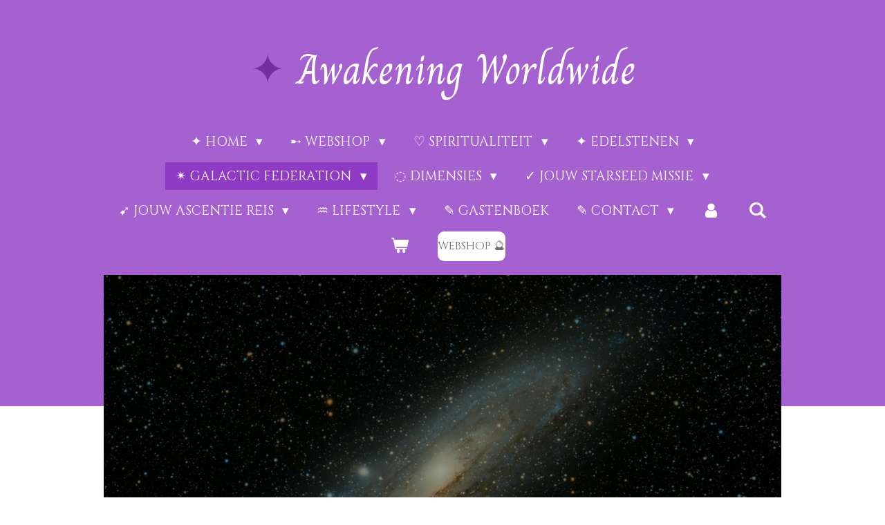

--- FILE ---
content_type: text/html; charset=UTF-8
request_url: https://www.awakening-worldwide.nl/galactic-federation/update-tijdlijn
body_size: 78714
content:
<!DOCTYPE html>
<html lang="nl">
    <head>
        <meta http-equiv="Content-Type" content="text/html; charset=utf-8">
        <meta name="viewport" content="width=device-width, initial-scale=1.0, maximum-scale=5.0">
        <meta http-equiv="X-UA-Compatible" content="IE=edge">
        <link rel="canonical" href="https://www.awakening-worldwide.nl/galactic-federation/update-tijdlijn">
        <link rel="sitemap" type="application/xml" href="https://www.awakening-worldwide.nl/sitemap.xml">
        <meta property="og:title" content="Update Tijdlijn / ✴︎ Galactic Federation | www.Awakening-Worldwide.nl">
        <meta property="og:url" content="https://www.awakening-worldwide.nl/galactic-federation/update-tijdlijn">
        <base href="https://www.awakening-worldwide.nl/">
        <meta name="description" property="og:description" content="">
                <script nonce="0332d1dbffb7495c9535591c9d5473f6">
            
            window.JOUWWEB = window.JOUWWEB || {};
            window.JOUWWEB.application = window.JOUWWEB.application || {};
            window.JOUWWEB.application = {"backends":[{"domain":"jouwweb.nl","freeDomain":"jouwweb.site"},{"domain":"webador.com","freeDomain":"webadorsite.com"},{"domain":"webador.de","freeDomain":"webadorsite.com"},{"domain":"webador.fr","freeDomain":"webadorsite.com"},{"domain":"webador.es","freeDomain":"webadorsite.com"},{"domain":"webador.it","freeDomain":"webadorsite.com"},{"domain":"jouwweb.be","freeDomain":"jouwweb.site"},{"domain":"webador.ie","freeDomain":"webadorsite.com"},{"domain":"webador.co.uk","freeDomain":"webadorsite.com"},{"domain":"webador.at","freeDomain":"webadorsite.com"},{"domain":"webador.be","freeDomain":"webadorsite.com"},{"domain":"webador.ch","freeDomain":"webadorsite.com"},{"domain":"webador.ch","freeDomain":"webadorsite.com"},{"domain":"webador.mx","freeDomain":"webadorsite.com"},{"domain":"webador.com","freeDomain":"webadorsite.com"},{"domain":"webador.dk","freeDomain":"webadorsite.com"},{"domain":"webador.se","freeDomain":"webadorsite.com"},{"domain":"webador.no","freeDomain":"webadorsite.com"},{"domain":"webador.fi","freeDomain":"webadorsite.com"},{"domain":"webador.ca","freeDomain":"webadorsite.com"},{"domain":"webador.ca","freeDomain":"webadorsite.com"},{"domain":"webador.pl","freeDomain":"webadorsite.com"},{"domain":"webador.com.au","freeDomain":"webadorsite.com"},{"domain":"webador.nz","freeDomain":"webadorsite.com"}],"editorLocale":"nl-NL","editorTimezone":"Europe\/Amsterdam","editorLanguage":"nl","analytics4TrackingId":"G-E6PZPGE4QM","analyticsDimensions":[],"backendDomain":"www.jouwweb.nl","backendShortDomain":"jouwweb.nl","backendKey":"jouwweb-nl","freeWebsiteDomain":"jouwweb.site","noSsl":false,"build":{"reference":"fec0291"},"linkHostnames":["www.jouwweb.nl","www.webador.com","www.webador.de","www.webador.fr","www.webador.es","www.webador.it","www.jouwweb.be","www.webador.ie","www.webador.co.uk","www.webador.at","www.webador.be","www.webador.ch","fr.webador.ch","www.webador.mx","es.webador.com","www.webador.dk","www.webador.se","www.webador.no","www.webador.fi","www.webador.ca","fr.webador.ca","www.webador.pl","www.webador.com.au","www.webador.nz"],"assetsUrl":"https:\/\/assets.jwwb.nl","loginUrl":"https:\/\/www.jouwweb.nl\/inloggen","publishUrl":"https:\/\/www.jouwweb.nl\/v2\/website\/1784309\/publish-proxy","adminUserOrIp":false,"pricing":{"plans":{"lite":{"amount":"700","currency":"EUR"},"pro":{"amount":"1200","currency":"EUR"},"business":{"amount":"2400","currency":"EUR"}},"yearlyDiscount":{"price":{"amount":"4800","currency":"EUR"},"ratio":0.17,"percent":"17%","discountPrice":{"amount":"4800","currency":"EUR"},"termPricePerMonth":{"amount":"2400","currency":"EUR"},"termPricePerYear":{"amount":"24000","currency":"EUR"}}},"hcUrl":{"add-product-variants":"https:\/\/help.jouwweb.nl\/hc\/nl\/articles\/28594307773201","basic-vs-advanced-shipping":"https:\/\/help.jouwweb.nl\/hc\/nl\/articles\/28594268794257","html-in-head":"https:\/\/help.jouwweb.nl\/hc\/nl\/articles\/28594336422545","link-domain-name":"https:\/\/help.jouwweb.nl\/hc\/nl\/articles\/28594325307409","optimize-for-mobile":"https:\/\/help.jouwweb.nl\/hc\/nl\/articles\/28594312927121","seo":"https:\/\/help.jouwweb.nl\/hc\/nl\/sections\/28507243966737","transfer-domain-name":"https:\/\/help.jouwweb.nl\/hc\/nl\/articles\/28594325232657","website-not-secure":"https:\/\/help.jouwweb.nl\/hc\/nl\/articles\/28594252935825"}};
            window.JOUWWEB.brand = {"type":"jouwweb","name":"JouwWeb","domain":"JouwWeb.nl","supportEmail":"support@jouwweb.nl"};
                    
                window.JOUWWEB = window.JOUWWEB || {};
                window.JOUWWEB.websiteRendering = {"locale":"nl-NL","timezone":"Europe\/Amsterdam","routes":{"api\/upload\/product-field":"\/_api\/upload\/product-field","checkout\/cart":"\/winkelwagen","payment":"\/bestelling-afronden\/:publicOrderId","payment\/forward":"\/bestelling-afronden\/:publicOrderId\/forward","public-order":"\/bestelling\/:publicOrderId","checkout\/authorize":"\/winkelwagen\/authorize\/:gateway","wishlist":"\/verlanglijst"}};
                                                    window.JOUWWEB.website = {"id":1784309,"locale":"nl-NL","enabled":true,"title":"www.Awakening-Worldwide.nl","hasTitle":true,"roleOfLoggedInUser":null,"ownerLocale":"nl-NL","plan":"business","freeWebsiteDomain":"jouwweb.site","backendKey":"jouwweb-nl","currency":"EUR","defaultLocale":"nl-NL","url":"https:\/\/www.awakening-worldwide.nl\/","homepageSegmentId":6711457,"category":"website","isOffline":false,"isPublished":true,"locales":["nl-NL"],"allowed":{"ads":false,"credits":true,"externalLinks":true,"slideshow":true,"customDefaultSlideshow":true,"hostedAlbums":true,"moderators":true,"mailboxQuota":10,"statisticsVisitors":true,"statisticsDetailed":true,"statisticsMonths":-1,"favicon":true,"password":true,"freeDomains":0,"freeMailAccounts":1,"canUseLanguages":true,"fileUpload":true,"legacyFontSize":false,"webshop":true,"products":-1,"imageText":false,"search":true,"audioUpload":true,"videoUpload":5000,"allowDangerousForms":false,"allowHtmlCode":true,"mobileBar":true,"sidebar":true,"poll":false,"allowCustomForms":true,"allowBusinessListing":true,"allowCustomAnalytics":true,"allowAccountingLink":true,"digitalProducts":true,"sitemapElement":true},"mobileBar":{"enabled":true,"theme":"accent","email":{"active":true,"value":"info@awakening-worldwide.nl"},"location":{"active":true,"value":"1161 Zwanenburg, Nederland"},"phone":{"active":false},"whatsapp":{"active":false},"social":{"active":true,"network":"instagram","value":"awakening_worldwide_mercy"}},"webshop":{"enabled":true,"currency":"EUR","taxEnabled":false,"taxInclusive":true,"vatDisclaimerVisible":false,"orderNotice":"<p>Indien je speciale wensen hebt kun je deze doorgeven via het Opmerkingen-veld in de laatste stap.<\/p>","orderConfirmation":null,"freeShipping":false,"freeShippingAmount":"0.00","shippingDisclaimerVisible":false,"pickupAllowed":true,"couponAllowed":true,"detailsPageAvailable":true,"socialMediaVisible":true,"termsPage":null,"termsPageUrl":null,"extraTerms":null,"pricingVisible":true,"orderButtonVisible":true,"shippingAdvanced":false,"shippingAdvancedBackEnd":false,"soldOutVisible":false,"backInStockNotificationEnabled":false,"canAddProducts":true,"nextOrderNumber":20260005,"allowedServicePoints":[],"sendcloudConfigured":false,"sendcloudFallbackPublicKey":"a3d50033a59b4a598f1d7ce7e72aafdf","taxExemptionAllowed":true,"invoiceComment":null,"emptyCartVisible":true,"minimumOrderPrice":null,"productNumbersEnabled":false,"wishlistEnabled":false,"hideTaxOnCart":false},"isTreatedAsWebshop":true};                            window.JOUWWEB.cart = {"products":[],"coupon":null,"shippingCountryCode":null,"shippingChoice":null,"breakdown":[]};                            window.JOUWWEB.scripts = ["website-rendering\/webshop","website-rendering\/slideshow"];                        window.parent.JOUWWEB.colorPalette = window.JOUWWEB.colorPalette;
        </script>
                <title>Update Tijdlijn / ✴︎ Galactic Federation | www.Awakening-Worldwide.nl</title>
                                            <link href="https://primary.jwwb.nl/public/i/k/y/temp-oujjinhyzjjipyiohdsn/touch-icon-iphone.png?bust=1696175556" rel="apple-touch-icon" sizes="60x60">                                                <link href="https://primary.jwwb.nl/public/i/k/y/temp-oujjinhyzjjipyiohdsn/touch-icon-ipad.png?bust=1696175556" rel="apple-touch-icon" sizes="76x76">                                                <link href="https://primary.jwwb.nl/public/i/k/y/temp-oujjinhyzjjipyiohdsn/touch-icon-iphone-retina.png?bust=1696175556" rel="apple-touch-icon" sizes="120x120">                                                <link href="https://primary.jwwb.nl/public/i/k/y/temp-oujjinhyzjjipyiohdsn/touch-icon-ipad-retina.png?bust=1696175556" rel="apple-touch-icon" sizes="152x152">                                                <link href="https://primary.jwwb.nl/public/i/k/y/temp-oujjinhyzjjipyiohdsn/favicon.png?bust=1696175556" rel="shortcut icon">                                                <link href="https://primary.jwwb.nl/public/i/k/y/temp-oujjinhyzjjipyiohdsn/favicon.png?bust=1696175556" rel="icon">                                        <meta property="og:image" content="https&#x3A;&#x2F;&#x2F;primary.jwwb.nl&#x2F;public&#x2F;i&#x2F;k&#x2F;y&#x2F;temp-oujjinhyzjjipyiohdsn&#x2F;image00001-14-high-mhxj82.png">
                    <meta property="og:image" content="https&#x3A;&#x2F;&#x2F;primary.jwwb.nl&#x2F;public&#x2F;i&#x2F;k&#x2F;y&#x2F;temp-oujjinhyzjjipyiohdsn&#x2F;photoroom_20240427_133617-high.png">
                                    <meta name="twitter:card" content="summary_large_image">
                        <meta property="twitter:image" content="https&#x3A;&#x2F;&#x2F;primary.jwwb.nl&#x2F;public&#x2F;i&#x2F;k&#x2F;y&#x2F;temp-oujjinhyzjjipyiohdsn&#x2F;image00001-14-high-mhxj82.png">
                                                    <script src="https://plausible.io/js/script.manual.js" nonce="0332d1dbffb7495c9535591c9d5473f6" data-turbo-track="reload" defer data-domain="shard9.jouwweb.nl"></script>
<link rel="stylesheet" type="text/css" href="https://gfonts.jwwb.nl/css?display=fallback&amp;family=Sorts+Mill+Goudy%3A400%2C700%2C400italic%2C700italic%7CCharm%3A400%2C700%2C400italic%2C700italic%7CCinzel%3A400%2C700%2C400italic%2C700italic" nonce="0332d1dbffb7495c9535591c9d5473f6" data-turbo-track="dynamic">
<script src="https://assets.jwwb.nl/assets/build/website-rendering/nl-NL.js?bust=af8dcdef13a1895089e9" nonce="0332d1dbffb7495c9535591c9d5473f6" data-turbo-track="reload" defer></script>
<script src="https://assets.jwwb.nl/assets/website-rendering/runtime.e9aaeab0c631cbd69aaa.js?bust=0df1501923f96b249330" nonce="0332d1dbffb7495c9535591c9d5473f6" data-turbo-track="reload" defer></script>
<script src="https://assets.jwwb.nl/assets/website-rendering/103.3d75ec3708e54af67f50.js?bust=cb0aa3c978e146edbd0d" nonce="0332d1dbffb7495c9535591c9d5473f6" data-turbo-track="reload" defer></script>
<script src="https://assets.jwwb.nl/assets/website-rendering/main.f656389ec507dc20f0cb.js?bust=d20d7cd648ba41ec2448" nonce="0332d1dbffb7495c9535591c9d5473f6" data-turbo-track="reload" defer></script>
<link rel="preload" href="https://assets.jwwb.nl/assets/website-rendering/styles.e258e1c0caffe3e22b8c.css?bust=00dff845dced716b5f3e" as="style">
<link rel="preload" href="https://assets.jwwb.nl/assets/website-rendering/fonts/icons-website-rendering/font/website-rendering.woff2?bust=bd2797014f9452dadc8e" as="font" crossorigin>
<link rel="preconnect" href="https://gfonts.jwwb.nl">
<link rel="stylesheet" type="text/css" href="https://assets.jwwb.nl/assets/website-rendering/styles.e258e1c0caffe3e22b8c.css?bust=00dff845dced716b5f3e" nonce="0332d1dbffb7495c9535591c9d5473f6" data-turbo-track="dynamic">
<link rel="preconnect" href="https://assets.jwwb.nl">
<link rel="stylesheet" type="text/css" href="https://primary.jwwb.nl/public/i/k/y/temp-oujjinhyzjjipyiohdsn/style.css?bust=1768566017" nonce="0332d1dbffb7495c9535591c9d5473f6" data-turbo-track="dynamic">    </head>
    <body
        id="top"
        class="jw-is-slideshow jw-header-is-text jw-is-segment-page jw-is-frontend jw-is-sidebar jw-is-no-messagebar jw-is-no-touch-device jw-is-no-mobile"
                                    data-jouwweb-page="6849155"
                                                data-jouwweb-segment-id="6849155"
                                                data-jouwweb-segment-type="page"
                                                data-template-threshold="1020"
                                                data-template-name="clean&#x7C;minimal"
                            itemscope
        itemtype="https://schema.org/WebPage"
    >
                                    <meta itemprop="url" content="https://www.awakening-worldwide.nl/galactic-federation/update-tijdlijn">
        <a href="#main-content" class="jw-skip-link">
            Ga direct naar de hoofdinhoud        </a>
        <div class="jw-background"></div>
        <div class="jw-body">
            <div class="jw-mobile-menu jw-mobile-is-text js-mobile-menu">
            <button
            type="button"
            class="jw-mobile-menu__button jw-mobile-toggle"
            aria-label="Open / sluit menu"
        >
            <span class="jw-icon-burger"></span>
        </button>
        <div class="jw-mobile-header jw-mobile-header--text">
        <a            class="jw-mobile-header-content"
                            href="/"
                        >
                                        <div class="jw-mobile-text">
                    <span style="display: inline-block; font-size: 70%;"><span style="display: inline-block;"> <span style="display: inline-block;"><span style="display: inline-block;"><span style="display: inline-block;"><span style="display: inline-block;"><span style="display: inline-block;"><span style="display: inline-block;"><span style="color: #722f9d;">✦</span> Awakening Worldwide</span></span></span></span></span></span> </span></span>                </div>
                    </a>
    </div>

        <a
        href="/winkelwagen"
        class="jw-mobile-menu__button jw-mobile-header-cart"
        aria-label="Bekijk winkelwagen"
    >
        <span class="jw-icon-badge-wrapper">
            <span class="website-rendering-icon-basket" aria-hidden="true"></span>
            <span class="jw-icon-badge hidden" aria-hidden="true"></span>
        </span>
    </a>
    
    </div>
    <div class="jw-mobile-menu-search jw-mobile-menu-search--hidden">
        <form
            action="/zoeken"
            method="get"
            class="jw-mobile-menu-search__box"
        >
            <input
                type="text"
                name="q"
                value=""
                placeholder="Zoeken..."
                class="jw-mobile-menu-search__input"
                aria-label="Zoeken"
            >
            <button type="submit" class="jw-btn jw-btn--style-flat jw-mobile-menu-search__button" aria-label="Zoeken">
                <span class="website-rendering-icon-search" aria-hidden="true"></span>
            </button>
            <button type="button" class="jw-btn jw-btn--style-flat jw-mobile-menu-search__button js-cancel-search" aria-label="Zoekopdracht annuleren">
                <span class="website-rendering-icon-cancel" aria-hidden="true"></span>
            </button>
        </form>
    </div>
            <div class="topmenu">
    <header>
        <div class="topmenu-inner js-topbar-content-container">
            <div class="jw-header-logo">
        <div
    class="jw-header jw-header-title-container jw-header-text jw-header-text-toggle"
    data-stylable="true"
>
    <a        id="jw-header-title"
        class="jw-header-title"
                    href="/"
            >
        <span style="display: inline-block; font-size: 70%;"><span style="display: inline-block;"> <span style="display: inline-block;"><span style="display: inline-block;"><span style="display: inline-block;"><span style="display: inline-block;"><span style="display: inline-block;"><span style="display: inline-block;"><span style="color: #722f9d;">✦</span> Awakening Worldwide</span></span></span></span></span></span> </span></span>    </a>
</div>
</div>
            <nav class="menu jw-menu-copy">
                <ul
    id="jw-menu"
    class="jw-menu jw-menu-horizontal"
            >
            <li
    class="jw-menu-item jw-menu-has-submenu"
>
        <a        class="jw-menu-link"
        href="/"                                            data-page-link-id="6711457"
                            >
                <span class="">
            ✦ Home        </span>
                    <span class="jw-arrow jw-arrow-toplevel"></span>
            </a>
                    <ul
            class="jw-submenu"
                    >
                            <li
    class="jw-menu-item"
>
        <a        class="jw-menu-link"
        href="/doneren"                                            data-page-link-id="7162366"
                            >
                <span class="">
            ★ Doneren        </span>
            </a>
                </li>
                            <li
    class="jw-menu-item jw-menu-has-submenu"
>
        <a        class="jw-menu-link"
        href="/pagina-s"                                            data-page-link-id="6944986"
                            >
                <span class="">
            ★ Pagina’s        </span>
                    <span class="jw-arrow"></span>
            </a>
                    <ul
            class="jw-submenu"
                    >
                            <li
    class="jw-menu-item"
>
        <a        class="jw-menu-link"
        href="/pagina-s/fotosssss"                                            data-page-link-id="22412443"
                            >
                <span class="">
            ★ fotosssss        </span>
            </a>
                </li>
                    </ul>
        </li>
                    </ul>
        </li>
            <li
    class="jw-menu-item jw-menu-has-submenu"
>
        <a        class="jw-menu-link"
        href="/webshop"                                            data-page-link-id="10244451"
                            >
                <span class="">
            ➸ Webshop        </span>
                    <span class="jw-arrow jw-arrow-toplevel"></span>
            </a>
                    <ul
            class="jw-submenu"
                    >
                            <li
    class="jw-menu-item jw-menu-has-submenu"
>
        <a        class="jw-menu-link"
        href="/webshop/edelstenen-kristallen"                                            data-page-link-id="8487650"
                            >
                <span class="">
            ★ Edelstenen &amp; Kristallen        </span>
                    <span class="jw-arrow"></span>
            </a>
                    <ul
            class="jw-submenu"
                    >
                            <li
    class="jw-menu-item"
>
        <a        class="jw-menu-link"
        href="/webshop/edelstenen-kristallen/oplegstenen"                                            data-page-link-id="10244845"
                            >
                <span class="">
            ★ Oplegstenen        </span>
            </a>
                </li>
                            <li
    class="jw-menu-item"
>
        <a        class="jw-menu-link"
        href="/webshop/edelstenen-kristallen/trommelstenen"                                            data-page-link-id="8487794"
                            >
                <span class="">
            ★ Trommelstenen        </span>
            </a>
                </li>
                            <li
    class="jw-menu-item"
>
        <a        class="jw-menu-link"
        href="/webshop/edelstenen-kristallen/kristallen"                                            data-page-link-id="8487789"
                            >
                <span class="">
            ★ Kristallen        </span>
            </a>
                </li>
                            <li
    class="jw-menu-item"
>
        <a        class="jw-menu-link"
        href="/webshop/edelstenen-kristallen/jumbo-palmstenen"                                            data-page-link-id="10244854"
                            >
                <span class="">
            ★ Jumbo Palmstenen        </span>
            </a>
                </li>
                            <li
    class="jw-menu-item"
>
        <a        class="jw-menu-link"
        href="/webshop/edelstenen-kristallen/ruwe-stenen"                                            data-page-link-id="8487795"
                            >
                <span class="">
            ★ Ruwe Stenen        </span>
            </a>
                </li>
                            <li
    class="jw-menu-item"
>
        <a        class="jw-menu-link"
        href="/webshop/edelstenen-kristallen/clusters-1"                                            data-page-link-id="10248830"
                            >
                <span class="">
            ★ Clusters        </span>
            </a>
                </li>
                            <li
    class="jw-menu-item"
>
        <a        class="jw-menu-link"
        href="/webshop/edelstenen-kristallen/punten"                                            data-page-link-id="8487796"
                            >
                <span class="">
            ★ Punten        </span>
            </a>
                </li>
                            <li
    class="jw-menu-item"
>
        <a        class="jw-menu-link"
        href="/webshop/edelstenen-kristallen/geodes"                                            data-page-link-id="8487797"
                            >
                <span class="">
            ★ Geodes        </span>
            </a>
                </li>
                            <li
    class="jw-menu-item"
>
        <a        class="jw-menu-link"
        href="/webshop/edelstenen-kristallen/hangers"                                            data-page-link-id="8487799"
                            >
                <span class="">
            ★ Hangers        </span>
            </a>
                </li>
                            <li
    class="jw-menu-item"
>
        <a        class="jw-menu-link"
        href="/webshop/edelstenen-kristallen/harten"                                            data-page-link-id="10244899"
                            >
                <span class="">
            ★ Harten        </span>
            </a>
                </li>
                            <li
    class="jw-menu-item"
>
        <a        class="jw-menu-link"
        href="/webshop/edelstenen-kristallen/piramides"                                            data-page-link-id="10244904"
                            >
                <span class="">
            ★ Piramides        </span>
            </a>
                </li>
                            <li
    class="jw-menu-item"
>
        <a        class="jw-menu-link"
        href="/webshop/edelstenen-kristallen/fossielen"                                            data-page-link-id="10244906"
                            >
                <span class="">
            ★ Fossielen        </span>
            </a>
                </li>
                            <li
    class="jw-menu-item"
>
        <a        class="jw-menu-link"
        href="/webshop/edelstenen-kristallen/bollen"                                            data-page-link-id="10248343"
                            >
                <span class="">
            ★ Bollen        </span>
            </a>
                </li>
                            <li
    class="jw-menu-item"
>
        <a        class="jw-menu-link"
        href="/webshop/edelstenen-kristallen/overige"                                            data-page-link-id="10249131"
                            >
                <span class="">
            ★ Overige        </span>
            </a>
                </li>
                            <li
    class="jw-menu-item"
>
        <a        class="jw-menu-link"
        href="/webshop/edelstenen-kristallen/stenen-en-kleuren"                                            data-page-link-id="14236712"
                            >
                <span class="">
            ➴ Stenen en Kleuren        </span>
            </a>
                </li>
                    </ul>
        </li>
                            <li
    class="jw-menu-item jw-menu-has-submenu"
>
        <a        class="jw-menu-link"
        href="/webshop/thee-gezondheid"                                            data-page-link-id="10249313"
                            >
                <span class="">
            ★ Thee &amp; Gezondheid        </span>
                    <span class="jw-arrow"></span>
            </a>
                    <ul
            class="jw-submenu"
                    >
                            <li
    class="jw-menu-item jw-menu-has-submenu"
>
        <a        class="jw-menu-link"
        href="/webshop/thee-gezondheid/mercy-s-pine-needle-tea"                                            data-page-link-id="7752548"
                            >
                <span class="">
            ★ Mercy&#039;s Pine Needle Tea        </span>
                    <span class="jw-arrow"></span>
            </a>
                    <ul
            class="jw-submenu"
                    >
                            <li
    class="jw-menu-item"
>
        <a        class="jw-menu-link"
        href="/webshop/thee-gezondheid/mercy-s-pine-needle-tea/info-over-de-thee"                                            data-page-link-id="7793685"
                            >
                <span class="">
            Info over de Thee        </span>
            </a>
                </li>
                            <li
    class="jw-menu-item"
>
        <a        class="jw-menu-link"
        href="/webshop/thee-gezondheid/mercy-s-pine-needle-tea/spike-eiwitten"                                            data-page-link-id="7761488"
                            >
                <span class="">
            Spike-Eiwitten        </span>
            </a>
                </li>
                    </ul>
        </li>
                            <li
    class="jw-menu-item jw-menu-has-submenu"
>
        <a        class="jw-menu-link"
        href="/webshop/thee-gezondheid/mercy-s-paardenbloem-pine-needle-tea"                                            data-page-link-id="7897146"
                            >
                <span class="">
            ★ Mercy&#039;s Paardenbloem Pine Needle Tea        </span>
                    <span class="jw-arrow"></span>
            </a>
                    <ul
            class="jw-submenu"
                    >
                            <li
    class="jw-menu-item"
>
        <a        class="jw-menu-link"
        href="/webshop/thee-gezondheid/mercy-s-paardenbloem-pine-needle-tea/info-paardenbloem-extract"                                            data-page-link-id="7897267"
                            >
                <span class="">
            Info Paardenbloem Extract        </span>
            </a>
                </li>
                    </ul>
        </li>
                            <li
    class="jw-menu-item"
>
        <a        class="jw-menu-link"
        href="/webshop/thee-gezondheid/mercy-s-zeoliet-90gr-pine-needle-tea"                                            data-page-link-id="8042586"
                            >
                <span class="">
            ★ Mercy&#039;s Zeoliet (90gr) Pine Needle Tea        </span>
            </a>
                </li>
                            <li
    class="jw-menu-item"
>
        <a        class="jw-menu-link"
        href="/webshop/thee-gezondheid/pure-zeoliet-90gr"                                            data-page-link-id="10420845"
                            >
                <span class="">
            ★ Pure Zeoliet (90gr)         </span>
            </a>
                </li>
                            <li
    class="jw-menu-item"
>
        <a        class="jw-menu-link"
        href="/webshop/thee-gezondheid/golden-milk-latte"                                            data-page-link-id="8466556"
                            >
                <span class="">
            ★ Golden Milk Latte        </span>
            </a>
                </li>
                            <li
    class="jw-menu-item"
>
        <a        class="jw-menu-link"
        href="/webshop/thee-gezondheid/dennennaalden-olie"                                            data-page-link-id="26180018"
                            >
                <span class="">
            ★ Dennennaalden Olie        </span>
            </a>
                </li>
                            <li
    class="jw-menu-item"
>
        <a        class="jw-menu-link"
        href="/webshop/thee-gezondheid/nattokinase"                                            data-page-link-id="15714531"
                            >
                <span class="">
            ★ Nattokinase        </span>
            </a>
                </li>
                            <li
    class="jw-menu-item"
>
        <a        class="jw-menu-link"
        href="/webshop/thee-gezondheid/5-htp-mood-booster"                                            data-page-link-id="16058243"
                            >
                <span class="">
            ★ 5-HTP Mood Booster        </span>
            </a>
                </li>
                            <li
    class="jw-menu-item"
>
        <a        class="jw-menu-link"
        href="/webshop/thee-gezondheid/detox-pleisters"                                            data-page-link-id="26179730"
                            >
                <span class="">
            ★ Detox Pleisters        </span>
            </a>
                </li>
                    </ul>
        </li>
                            <li
    class="jw-menu-item jw-menu-has-submenu"
>
        <a        class="jw-menu-link"
        href="/webshop/bescherming-reiniging"                                            data-page-link-id="9836653"
                            >
                <span class="">
            ★ Bescherming &amp; Reiniging        </span>
                    <span class="jw-arrow"></span>
            </a>
                    <ul
            class="jw-submenu"
                    >
                            <li
    class="jw-menu-item"
>
        <a        class="jw-menu-link"
        href="/webshop/bescherming-reiniging/palo-santo"                                            data-page-link-id="9837441"
                            >
                <span class="">
            ★ Palo Santo        </span>
            </a>
                </li>
                            <li
    class="jw-menu-item"
>
        <a        class="jw-menu-link"
        href="/webshop/bescherming-reiniging/salie-smudge-stick"                                            data-page-link-id="9842944"
                            >
                <span class="">
            ★ Salie Smudge Stick        </span>
            </a>
                </li>
                            <li
    class="jw-menu-item"
>
        <a        class="jw-menu-link"
        href="/webshop/bescherming-reiniging/aura-protection-spray"                                            data-page-link-id="7517290"
                            >
                <span class="">
            ★ Aura Protection Spray        </span>
            </a>
                </li>
                            <li
    class="jw-menu-item"
>
        <a        class="jw-menu-link"
        href="/webshop/bescherming-reiniging/florida-water"                                            data-page-link-id="13820941"
                            >
                <span class="">
            ★ Florida Water        </span>
            </a>
                </li>
                    </ul>
        </li>
                            <li
    class="jw-menu-item"
>
        <a        class="jw-menu-link"
        href="/webshop/starseed-reading"                                            data-page-link-id="9712101"
                            >
                <span class="">
            ★ Starseed Reading        </span>
            </a>
                </li>
                            <li
    class="jw-menu-item jw-menu-has-submenu"
>
        <a        class="jw-menu-link"
        href="/webshop/spirituele-accessoires"                                            data-page-link-id="10249562"
                            >
                <span class="">
            ★ Spirituele Accessoires        </span>
                    <span class="jw-arrow"></span>
            </a>
                    <ul
            class="jw-submenu"
                    >
                            <li
    class="jw-menu-item"
>
        <a        class="jw-menu-link"
        href="/webshop/spirituele-accessoires/pendels"                                            data-page-link-id="16210421"
                            >
                <span class="">
            ★ Pendels        </span>
            </a>
                </li>
                            <li
    class="jw-menu-item"
>
        <a        class="jw-menu-link"
        href="/webshop/spirituele-accessoires/gans-patches"                                            data-page-link-id="8792005"
                            >
                <span class="">
            ★ Gans-Patches        </span>
            </a>
                </li>
                            <li
    class="jw-menu-item"
>
        <a        class="jw-menu-link"
        href="/webshop/spirituele-accessoires/kaarsen"                                            data-page-link-id="11732402"
                            >
                <span class="">
            ★ Kaarsen        </span>
            </a>
                </li>
                    </ul>
        </li>
                            <li
    class="jw-menu-item"
>
        <a        class="jw-menu-link"
        href="/webshop/altaar-accessoires-2h"                                            data-page-link-id="18785508"
                            >
                <span class="">
            ★ Altaar Accessoires (2H)        </span>
            </a>
                </li>
                            <li
    class="jw-menu-item"
>
        <a        class="jw-menu-link"
        href="/webshop/tarot-decks"                                            data-page-link-id="27059968"
                            >
                <span class="">
            ★ Tarot Decks        </span>
            </a>
                </li>
                            <li
    class="jw-menu-item"
>
        <a        class="jw-menu-link"
        href="/webshop/2ehands-boeken"                                            data-page-link-id="11789233"
                            >
                <span class="">
            ★ 2ehands Boeken        </span>
            </a>
                </li>
                            <li
    class="jw-menu-item jw-menu-has-submenu"
>
        <a        class="jw-menu-link"
        href="/webshop/energetische-healing-m"                                            data-page-link-id="7215847"
                            >
                <span class="">
            ★ Energetische Healing (M)        </span>
                    <span class="jw-arrow"></span>
            </a>
                    <ul
            class="jw-submenu"
                    >
                            <li
    class="jw-menu-item"
>
        <a        class="jw-menu-link"
        href="/webshop/energetische-healing-m/prive-consult-m"                                            data-page-link-id="7035733"
                            >
                <span class="">
            ★ Prive Consult (M)        </span>
            </a>
                </li>
                            <li
    class="jw-menu-item"
>
        <a        class="jw-menu-link"
        href="/webshop/energetische-healing-m/transformational-cupping-by-bo"                                            data-page-link-id="15364387"
                            >
                <span class="">
            ★ Transformational Cupping by Bo        </span>
            </a>
                </li>
                            <li
    class="jw-menu-item"
>
        <a        class="jw-menu-link"
        href="/webshop/energetische-healing-m/acupunctuur-gary-lu"                                            data-page-link-id="14829034"
                            >
                <span class="">
            ★ Acupunctuur Gary Lu        </span>
            </a>
                </li>
                    </ul>
        </li>
                            <li
    class="jw-menu-item"
>
        <a        class="jw-menu-link"
        href="/webshop/oracle-leggingen-berichten-van-jouw-ware-zelf"                                            data-page-link-id="7130587"
                            >
                <span class="">
            ★ Oracle Leggingen &amp; Berichten van jouw Ware Zelf        </span>
            </a>
                </li>
                            <li
    class="jw-menu-item jw-menu-has-submenu"
>
        <a        class="jw-menu-link"
        href="/webshop/sieraden"                                            data-page-link-id="7519204"
                            >
                <span class="">
            ★ Sieraden        </span>
                    <span class="jw-arrow"></span>
            </a>
                    <ul
            class="jw-submenu"
                    >
                            <li
    class="jw-menu-item"
>
        <a        class="jw-menu-link"
        href="/webshop/sieraden/sanne-s-armbandjes"                                            data-page-link-id="8745538"
                            >
                <span class="">
            ★ Sanne&#039;s Armbandjes        </span>
            </a>
                </li>
                    </ul>
        </li>
                            <li
    class="jw-menu-item"
>
        <a        class="jw-menu-link"
        href="/webshop/kleding-schoenen"                                            data-page-link-id="7407716"
                            >
                <span class="">
            ★ Kleding / Schoenen        </span>
            </a>
                </li>
                            <li
    class="jw-menu-item"
>
        <a        class="jw-menu-link"
        href="/webshop/e-course"                                            data-page-link-id="7214439"
                            >
                <span class="">
            ★ E-course        </span>
            </a>
                </li>
                            <li
    class="jw-menu-item"
>
        <a        class="jw-menu-link"
        href="/webshop/wil-jij-ook-je-eigen-website"                                            data-page-link-id="9134257"
                            >
                <span class="">
            ✦ Wil jij ook je Eigen Website?        </span>
            </a>
                </li>
                    </ul>
        </li>
            <li
    class="jw-menu-item jw-menu-has-submenu"
>
        <a        class="jw-menu-link"
        href="/spiritualiteit"                                            data-page-link-id="7145041"
                            >
                <span class="">
            ♡ Spiritualiteit        </span>
                    <span class="jw-arrow jw-arrow-toplevel"></span>
            </a>
                    <ul
            class="jw-submenu"
                    >
                            <li
    class="jw-menu-item jw-menu-has-submenu"
>
        <a        class="jw-menu-link"
        href="/spiritualiteit/de-bron"                                            data-page-link-id="8541078"
                            >
                <span class="">
            ✦ De Bron        </span>
                    <span class="jw-arrow"></span>
            </a>
                    <ul
            class="jw-submenu"
                    >
                            <li
    class="jw-menu-item jw-menu-has-submenu"
>
        <a        class="jw-menu-link"
        href="/spiritualiteit/de-bron/verlichting"                                            data-page-link-id="9319700"
                            >
                <span class="">
            ✦ Verlichting        </span>
                    <span class="jw-arrow"></span>
            </a>
                    <ul
            class="jw-submenu"
                    >
                            <li
    class="jw-menu-item"
>
        <a        class="jw-menu-link"
        href="/spiritualiteit/de-bron/verlichting/de-bron-zal-je-nooit-straffen"                                            data-page-link-id="9442806"
                            >
                <span class="">
            De Bron zal je Nooit Straffen        </span>
            </a>
                </li>
                    </ul>
        </li>
                            <li
    class="jw-menu-item jw-menu-has-submenu"
>
        <a        class="jw-menu-link"
        href="/spiritualiteit/de-bron/ascentie"                                            data-page-link-id="8540947"
                            >
                <span class="">
            ✦ Ascentie        </span>
                    <span class="jw-arrow"></span>
            </a>
                    <ul
            class="jw-submenu"
                    >
                            <li
    class="jw-menu-item"
>
        <a        class="jw-menu-link"
        href="/spiritualiteit/de-bron/ascentie/stap-in-5d"                                            data-page-link-id="9443338"
                            >
                <span class="">
            Stap in 5d        </span>
            </a>
                </li>
                            <li
    class="jw-menu-item"
>
        <a        class="jw-menu-link"
        href="/spiritualiteit/de-bron/ascentie/schijn-je-licht"                                            data-page-link-id="9443428"
                            >
                <span class="">
            Schijn je Licht        </span>
            </a>
                </li>
                    </ul>
        </li>
                            <li
    class="jw-menu-item"
>
        <a        class="jw-menu-link"
        href="/spiritualiteit/de-bron/jij-bent-nodig-starseed"                                            data-page-link-id="9319777"
                            >
                <span class="">
            ✦ Jij bent Nodig Starseed        </span>
            </a>
                </li>
                            <li
    class="jw-menu-item jw-menu-has-submenu"
>
        <a        class="jw-menu-link"
        href="/spiritualiteit/de-bron/7-heilige-zielstaken"                                            data-page-link-id="9440304"
                            >
                <span class="">
            ✦ 7 Heilige Zielstaken        </span>
                    <span class="jw-arrow"></span>
            </a>
                    <ul
            class="jw-submenu"
                    >
                            <li
    class="jw-menu-item"
>
        <a        class="jw-menu-link"
        href="/spiritualiteit/de-bron/7-heilige-zielstaken/waarschuwingen-als-je-tegen-je-ziele-wens-ingaat"                                            data-page-link-id="9444215"
                            >
                <span class="">
            Waarschuwingen als je Tegen je Ziele Wens Ingaat        </span>
            </a>
                </li>
                    </ul>
        </li>
                            <li
    class="jw-menu-item jw-menu-has-submenu"
>
        <a        class="jw-menu-link"
        href="/spiritualiteit/de-bron/maart-update-2022"                                            data-page-link-id="9319834"
                            >
                <span class="">
            ✦  Maart Update 2022        </span>
                    <span class="jw-arrow"></span>
            </a>
                    <ul
            class="jw-submenu"
                    >
                            <li
    class="jw-menu-item"
>
        <a        class="jw-menu-link"
        href="/spiritualiteit/de-bron/maart-update-2022/ascentie-update-30-03-2022"                                            data-page-link-id="9440483"
                            >
                <span class="">
            Ascentie Update 30-03-2022        </span>
            </a>
                </li>
                            <li
    class="jw-menu-item"
>
        <a        class="jw-menu-link"
        href="/spiritualiteit/de-bron/maart-update-2022/jij-bent-een-geschenk-starseed"                                            data-page-link-id="9440842"
                            >
                <span class="">
            Jij bent een Geschenk Starseed        </span>
            </a>
                </li>
                    </ul>
        </li>
                    </ul>
        </li>
                            <li
    class="jw-menu-item jw-menu-has-submenu"
>
        <a        class="jw-menu-link"
        href="/spiritualiteit/spirituele-activiteiten"                                            data-page-link-id="7503906"
                            >
                <span class="">
            ✦ Spirituele Activiteiten        </span>
                    <span class="jw-arrow"></span>
            </a>
                    <ul
            class="jw-submenu"
                    >
                            <li
    class="jw-menu-item"
>
        <a        class="jw-menu-link"
        href="/spiritualiteit/spirituele-activiteiten/inleiding-1"                                            data-page-link-id="8654650"
                            >
                <span class="">
            ✦ Inleiding        </span>
            </a>
                </li>
                            <li
    class="jw-menu-item"
>
        <a        class="jw-menu-link"
        href="/spiritualiteit/spirituele-activiteiten/ochtend-ritueel"                                            data-page-link-id="7507712"
                            >
                <span class="">
            ✦ Ochtend Ritueel        </span>
            </a>
                </li>
                            <li
    class="jw-menu-item"
>
        <a        class="jw-menu-link"
        href="/spiritualiteit/spirituele-activiteiten/happiness-rituelen"                                            data-page-link-id="7520192"
                            >
                <span class="">
            ✦ Happiness Rituelen        </span>
            </a>
                </li>
                            <li
    class="jw-menu-item"
>
        <a        class="jw-menu-link"
        href="/spiritualiteit/spirituele-activiteiten/ademwerk"                                            data-page-link-id="7507640"
                            >
                <span class="">
            ✦ Ademwerk        </span>
            </a>
                </li>
                            <li
    class="jw-menu-item"
>
        <a        class="jw-menu-link"
        href="/spiritualiteit/spirituele-activiteiten/droomwerk"                                            data-page-link-id="7494588"
                            >
                <span class="">
            ✦ Droomwerk        </span>
            </a>
                </li>
                            <li
    class="jw-menu-item jw-menu-has-submenu"
>
        <a        class="jw-menu-link"
        href="/spiritualiteit/spirituele-activiteiten/loslaten-koorden-verbreken"                                            data-page-link-id="7520020"
                            >
                <span class="">
            ✦ Loslaten &amp; Koorden Verbreken        </span>
                    <span class="jw-arrow"></span>
            </a>
                    <ul
            class="jw-submenu"
                    >
                            <li
    class="jw-menu-item"
>
        <a        class="jw-menu-link"
        href="/spiritualiteit/spirituele-activiteiten/loslaten-koorden-verbreken/loslaten-van-producten-geloof"                                            data-page-link-id="7624928"
                            >
                <span class="">
            ✦ Loslaten van Producten-Geloof        </span>
            </a>
                </li>
                    </ul>
        </li>
                            <li
    class="jw-menu-item"
>
        <a        class="jw-menu-link"
        href="/spiritualiteit/spirituele-activiteiten/dankbaarheid-rituelen"                                            data-page-link-id="7507767"
                            >
                <span class="">
            ✦ Dankbaarheid Rituelen        </span>
            </a>
                </li>
                            <li
    class="jw-menu-item"
>
        <a        class="jw-menu-link"
        href="/spiritualiteit/spirituele-activiteiten/gaves"                                            data-page-link-id="9232069"
                            >
                <span class="">
            ✦ Gaves        </span>
            </a>
                </li>
                    </ul>
        </li>
                            <li
    class="jw-menu-item jw-menu-has-submenu"
>
        <a        class="jw-menu-link"
        href="/spiritualiteit/hulpmidellen"                                            data-page-link-id="7426295"
                            >
                <span class="">
            ✦ Hulpmidellen        </span>
                    <span class="jw-arrow"></span>
            </a>
                    <ul
            class="jw-submenu"
                    >
                            <li
    class="jw-menu-item jw-menu-has-submenu"
>
        <a        class="jw-menu-link"
        href="/spiritualiteit/hulpmidellen/affirmaties"                                            data-page-link-id="7130569"
                            >
                <span class="">
            ✦ Affirmaties        </span>
                    <span class="jw-arrow"></span>
            </a>
                    <ul
            class="jw-submenu"
                    >
                            <li
    class="jw-menu-item"
>
        <a        class="jw-menu-link"
        href="/spiritualiteit/hulpmidellen/affirmaties/positieve-affirmaties"                                            data-page-link-id="7429921"
                            >
                <span class="">
            ✦ Positieve Affirmaties        </span>
            </a>
                </li>
                            <li
    class="jw-menu-item"
>
        <a        class="jw-menu-link"
        href="/spiritualiteit/hulpmidellen/affirmaties/prayer-h-oponopono"                                            data-page-link-id="7009918"
                            >
                <span class="">
            ✦ Prayer ; H&#039;oponopono        </span>
            </a>
                </li>
                    </ul>
        </li>
                            <li
    class="jw-menu-item"
>
        <a        class="jw-menu-link"
        href="/spiritualiteit/hulpmidellen/mudra-s-mantra-s"                                            data-page-link-id="7144653"
                            >
                <span class="">
            ✦ Mudra&#039;s &amp; Mantra&#039;s        </span>
            </a>
                </li>
                            <li
    class="jw-menu-item jw-menu-has-submenu"
>
        <a        class="jw-menu-link"
        href="/spiritualiteit/hulpmidellen/paolo-santo-florida-water-salie"                                            data-page-link-id="7399852"
                            >
                <span class="">
            ✦ Paolo Santo, Florida Water &amp; Salie        </span>
                    <span class="jw-arrow"></span>
            </a>
                    <ul
            class="jw-submenu"
                    >
                            <li
    class="jw-menu-item"
>
        <a        class="jw-menu-link"
        href="/spiritualiteit/hulpmidellen/paolo-santo-florida-water-salie/meer-over-palo-santo"                                            data-page-link-id="20405417"
                            >
                <span class="">
            ✦ Meer over Palo Santo        </span>
            </a>
                </li>
                            <li
    class="jw-menu-item"
>
        <a        class="jw-menu-link"
        href="/spiritualiteit/hulpmidellen/paolo-santo-florida-water-salie/smudging-geuren"                                            data-page-link-id="7428039"
                            >
                <span class="">
            ✦ Smudging Geuren        </span>
            </a>
                </li>
                            <li
    class="jw-menu-item"
>
        <a        class="jw-menu-link"
        href="/spiritualiteit/hulpmidellen/paolo-santo-florida-water-salie/wierook"                                            data-page-link-id="7144118"
                            >
                <span class="">
            ✦ Wierook        </span>
            </a>
                </li>
                            <li
    class="jw-menu-item"
>
        <a        class="jw-menu-link"
        href="/spiritualiteit/hulpmidellen/paolo-santo-florida-water-salie/wierook-geuren"                                            data-page-link-id="7144781"
                            >
                <span class="">
            ✦ Wierook Geuren        </span>
            </a>
                </li>
                            <li
    class="jw-menu-item"
>
        <a        class="jw-menu-link"
        href="/spiritualiteit/hulpmidellen/paolo-santo-florida-water-salie/de-magie-van-aromatherapie-en-olien"                                            data-page-link-id="8616130"
                            >
                <span class="">
            ✦ De Magie van Aromatherapie en Oliën        </span>
            </a>
                </li>
                    </ul>
        </li>
                            <li
    class="jw-menu-item"
>
        <a        class="jw-menu-link"
        href="/spiritualiteit/hulpmidellen/tarot"                                            data-page-link-id="7144056"
                            >
                <span class="">
            ✦ Tarot        </span>
            </a>
                </li>
                            <li
    class="jw-menu-item"
>
        <a        class="jw-menu-link"
        href="/spiritualiteit/hulpmidellen/pendels-1"                                            data-page-link-id="16452101"
                            >
                <span class="">
            ✦ Pendels        </span>
            </a>
                </li>
                            <li
    class="jw-menu-item jw-menu-has-submenu"
>
        <a        class="jw-menu-link"
        href="/spiritualiteit/hulpmidellen/sterrenbeelden"                                            data-page-link-id="7144019"
                            >
                <span class="">
            ✦ Sterrenbeelden        </span>
                    <span class="jw-arrow"></span>
            </a>
                    <ul
            class="jw-submenu"
                    >
                            <li
    class="jw-menu-item"
>
        <a        class="jw-menu-link"
        href="/spiritualiteit/hulpmidellen/sterrenbeelden/de-sterrenbeelden-aartsengelen"                                            data-page-link-id="7144790"
                            >
                <span class="">
            ✦ De Sterrenbeelden &amp; Aartsengelen        </span>
            </a>
                </li>
                            <li
    class="jw-menu-item"
>
        <a        class="jw-menu-link"
        href="/spiritualiteit/hulpmidellen/sterrenbeelden/sterrenbeelden-edelstenen"                                            data-page-link-id="7505449"
                            >
                <span class="">
            ✦ Sterrenbeelden &amp; Edelstenen        </span>
            </a>
                </li>
                    </ul>
        </li>
                            <li
    class="jw-menu-item"
>
        <a        class="jw-menu-link"
        href="/spiritualiteit/hulpmidellen/kundalini"                                            data-page-link-id="6943526"
                            >
                <span class="">
            ✦ Kundalini        </span>
            </a>
                </li>
                    </ul>
        </li>
                            <li
    class="jw-menu-item jw-menu-has-submenu"
>
        <a        class="jw-menu-link"
        href="/spiritualiteit/meditatie"                                            data-page-link-id="7144734"
                            >
                <span class="">
            ✦ Meditatie        </span>
                    <span class="jw-arrow"></span>
            </a>
                    <ul
            class="jw-submenu"
                    >
                            <li
    class="jw-menu-item"
>
        <a        class="jw-menu-link"
        href="/spiritualiteit/meditatie/alles-over-meditatie"                                            data-page-link-id="9389456"
                            >
                <span class="">
            ✦ Alles over Meditatie        </span>
            </a>
                </li>
                            <li
    class="jw-menu-item"
>
        <a        class="jw-menu-link"
        href="/spiritualiteit/meditatie/soorten-meditatie"                                            data-page-link-id="7144736"
                            >
                <span class="">
            ✦ Soorten Meditatie        </span>
            </a>
                </li>
                            <li
    class="jw-menu-item"
>
        <a        class="jw-menu-link"
        href="/spiritualiteit/meditatie/voorkeur-zittend-mediteren"                                            data-page-link-id="7434472"
                            >
                <span class="">
            ✦ Voorkeur Zittend Mediteren        </span>
            </a>
                </li>
                            <li
    class="jw-menu-item"
>
        <a        class="jw-menu-link"
        href="/spiritualiteit/meditatie/goddelijke-meditatie"                                            data-page-link-id="7426271"
                            >
                <span class="">
            ✦ Goddelijke Meditatie        </span>
            </a>
                </li>
                            <li
    class="jw-menu-item"
>
        <a        class="jw-menu-link"
        href="/spiritualiteit/meditatie/kundalini-meditatie"                                            data-page-link-id="7431656"
                            >
                <span class="">
            ✦ Kundalini Meditatie        </span>
            </a>
                </li>
                            <li
    class="jw-menu-item"
>
        <a        class="jw-menu-link"
        href="/spiritualiteit/meditatie/moeder-gaia-meditatie"                                            data-page-link-id="7443494"
                            >
                <span class="">
            ✦ Moeder Gaia Meditatie        </span>
            </a>
                </li>
                            <li
    class="jw-menu-item"
>
        <a        class="jw-menu-link"
        href="/spiritualiteit/meditatie/zon-meditatie"                                            data-page-link-id="7144742"
                            >
                <span class="">
            ✦ Zon Meditatie        </span>
            </a>
                </li>
                            <li
    class="jw-menu-item"
>
        <a        class="jw-menu-link"
        href="/spiritualiteit/meditatie/wit-licht-meditatie"                                            data-page-link-id="16470955"
                            >
                <span class="">
            ✦ Wit Licht Meditatie        </span>
            </a>
                </li>
                            <li
    class="jw-menu-item"
>
        <a        class="jw-menu-link"
        href="/spiritualiteit/meditatie/maan-fases-meditatie"                                            data-page-link-id="7494274"
                            >
                <span class="">
            ✦ Maan Fases Meditatie        </span>
            </a>
                </li>
                    </ul>
        </li>
                            <li
    class="jw-menu-item jw-menu-has-submenu"
>
        <a        class="jw-menu-link"
        href="/spiritualiteit/aura-en-aarden"                                            data-page-link-id="7144720"
                            >
                <span class="">
            ✦ Aura en Aarden        </span>
                    <span class="jw-arrow"></span>
            </a>
                    <ul
            class="jw-submenu"
                    >
                            <li
    class="jw-menu-item"
>
        <a        class="jw-menu-link"
        href="/spiritualiteit/aura-en-aarden/gezonde-aura"                                            data-page-link-id="7396782"
                            >
                <span class="">
            ✦ Gezonde Aura        </span>
            </a>
                </li>
                            <li
    class="jw-menu-item"
>
        <a        class="jw-menu-link"
        href="/spiritualiteit/aura-en-aarden/aura-bescherming"                                            data-page-link-id="7397267"
                            >
                <span class="">
            ✦ Aura Bescherming        </span>
            </a>
                </li>
                            <li
    class="jw-menu-item"
>
        <a        class="jw-menu-link"
        href="/spiritualiteit/aura-en-aarden/aura-reinigen"                                            data-page-link-id="7514532"
                            >
                <span class="">
            ✦ Aura Reinigen        </span>
            </a>
                </li>
                            <li
    class="jw-menu-item"
>
        <a        class="jw-menu-link"
        href="/spiritualiteit/aura-en-aarden/aura-s-zien"                                            data-page-link-id="7514278"
                            >
                <span class="">
            ✦ Aura&#039;s Zien        </span>
            </a>
                </li>
                            <li
    class="jw-menu-item"
>
        <a        class="jw-menu-link"
        href="/spiritualiteit/aura-en-aarden/aura-kleuren"                                            data-page-link-id="7144778"
                            >
                <span class="">
            ✦ Aura Kleuren        </span>
            </a>
                </li>
                            <li
    class="jw-menu-item"
>
        <a        class="jw-menu-link"
        href="/spiritualiteit/aura-en-aarden/aarden"                                            data-page-link-id="7144779"
                            >
                <span class="">
            ✦ Aarden        </span>
            </a>
                </li>
                            <li
    class="jw-menu-item"
>
        <a        class="jw-menu-link"
        href="/spiritualiteit/aura-en-aarden/aarden-by-the-pleiadians"                                            data-page-link-id="7346659"
                            >
                <span class="">
            ✦ Aarden by the Pleiadians        </span>
            </a>
                </li>
                    </ul>
        </li>
                            <li
    class="jw-menu-item jw-menu-has-submenu"
>
        <a        class="jw-menu-link"
        href="/spiritualiteit/visualiseren"                                            data-page-link-id="7130573"
                            >
                <span class="">
            ✦ Visualiseren        </span>
                    <span class="jw-arrow"></span>
            </a>
                    <ul
            class="jw-submenu"
                    >
                            <li
    class="jw-menu-item"
>
        <a        class="jw-menu-link"
        href="/spiritualiteit/visualiseren/emoties-zijn-de-sleutel"                                            data-page-link-id="7398209"
                            >
                <span class="">
            ✦ Emoties zijn de Sleutel        </span>
            </a>
                </li>
                            <li
    class="jw-menu-item jw-menu-has-submenu"
>
        <a        class="jw-menu-link"
        href="/spiritualiteit/visualiseren/law-of-attraction"                                            data-page-link-id="7429223"
                            >
                <span class="">
            ✦ Law of Attraction        </span>
                    <span class="jw-arrow"></span>
            </a>
                    <ul
            class="jw-submenu"
                    >
                            <li
    class="jw-menu-item"
>
        <a        class="jw-menu-link"
        href="/spiritualiteit/visualiseren/law-of-attraction/wet-van-aantrekkingskracht"                                            data-page-link-id="9460008"
                            >
                <span class="">
            Wet van Aantrekkingskracht        </span>
            </a>
                </li>
                    </ul>
        </li>
                            <li
    class="jw-menu-item"
>
        <a        class="jw-menu-link"
        href="/spiritualiteit/visualiseren/the-secret-gebruiken"                                            data-page-link-id="7429461"
                            >
                <span class="">
            ✦ The Secret Gebruiken        </span>
            </a>
                </li>
                    </ul>
        </li>
                            <li
    class="jw-menu-item jw-menu-has-submenu"
>
        <a        class="jw-menu-link"
        href="/spiritualiteit/hoge-vibratie"                                            data-page-link-id="6966342"
                            >
                <span class="">
            ✦ Hoge Vibratie        </span>
                    <span class="jw-arrow"></span>
            </a>
                    <ul
            class="jw-submenu"
                    >
                            <li
    class="jw-menu-item"
>
        <a        class="jw-menu-link"
        href="/spiritualiteit/hoge-vibratie/7-dingen-die-je-vibratie-beinvloeden"                                            data-page-link-id="8384733"
                            >
                <span class="">
            ✦ 7 Dingen die je Vibratie Beinvloeden        </span>
            </a>
                </li>
                            <li
    class="jw-menu-item"
>
        <a        class="jw-menu-link"
        href="/spiritualiteit/hoge-vibratie/frequency"                                            data-page-link-id="6968963"
                            >
                <span class="">
            ✦ Frequency        </span>
            </a>
                </li>
                            <li
    class="jw-menu-item"
>
        <a        class="jw-menu-link"
        href="/spiritualiteit/hoge-vibratie/signalen-hoge-lage-vibraties"                                            data-page-link-id="7144171"
                            >
                <span class="">
            ✦ Signalen Hoge &amp; Lage Vibraties        </span>
            </a>
                </li>
                            <li
    class="jw-menu-item"
>
        <a        class="jw-menu-link"
        href="/spiritualiteit/hoge-vibratie/vibraties"                                            data-page-link-id="7505768"
                            >
                <span class="">
            ✦ Vibraties        </span>
            </a>
                </li>
                            <li
    class="jw-menu-item"
>
        <a        class="jw-menu-link"
        href="/spiritualiteit/hoge-vibratie/ascentie-1"                                            data-page-link-id="9389738"
                            >
                <span class="">
            ✦ Ascentie        </span>
            </a>
                </li>
                            <li
    class="jw-menu-item"
>
        <a        class="jw-menu-link"
        href="/spiritualiteit/hoge-vibratie/intuitie"                                            data-page-link-id="7130577"
                            >
                <span class="">
            ✦ Intuïtie        </span>
            </a>
                </li>
                            <li
    class="jw-menu-item"
>
        <a        class="jw-menu-link"
        href="/spiritualiteit/hoge-vibratie/energetisch-aanvallen"                                            data-page-link-id="6942609"
                            >
                <span class="">
            ✦ Energetisch Aanvallen        </span>
            </a>
                </li>
                            <li
    class="jw-menu-item"
>
        <a        class="jw-menu-link"
        href="/spiritualiteit/hoge-vibratie/hertz"                                            data-page-link-id="7428997"
                            >
                <span class="">
            ✦ Hertz        </span>
            </a>
                </li>
                    </ul>
        </li>
                            <li
    class="jw-menu-item jw-menu-has-submenu"
>
        <a        class="jw-menu-link"
        href="/spiritualiteit/engelen"                                            data-page-link-id="7144524"
                            >
                <span class="">
            ✦ Engelen        </span>
                    <span class="jw-arrow"></span>
            </a>
                    <ul
            class="jw-submenu"
                    >
                            <li
    class="jw-menu-item"
>
        <a        class="jw-menu-link"
        href="/spiritualiteit/engelen/spirituele-gidsen"                                            data-page-link-id="7407969"
                            >
                <span class="">
            ✦ Spirituele Gidsen        </span>
            </a>
                </li>
                            <li
    class="jw-menu-item jw-menu-has-submenu"
>
        <a        class="jw-menu-link"
        href="/spiritualiteit/engelen/aarts-en-beschermengelen"                                            data-page-link-id="7144789"
                            >
                <span class="">
            ✦ Aarts- en Beschermengelen        </span>
                    <span class="jw-arrow"></span>
            </a>
                    <ul
            class="jw-submenu"
                    >
                            <li
    class="jw-menu-item"
>
        <a        class="jw-menu-link"
        href="/spiritualiteit/engelen/aarts-en-beschermengelen/de-elementen-aartsengelen"                                            data-page-link-id="7144798"
                            >
                <span class="">
            ✦ De Elementen &amp; Aartsengelen        </span>
            </a>
                </li>
                            <li
    class="jw-menu-item"
>
        <a        class="jw-menu-link"
        href="/spiritualiteit/engelen/aarts-en-beschermengelen/de-kleuren-aartsengelen"                                            data-page-link-id="7144799"
                            >
                <span class="">
            ✦ De Kleuren &amp; Aartsengelen        </span>
            </a>
                </li>
                    </ul>
        </li>
                            <li
    class="jw-menu-item jw-menu-has-submenu"
>
        <a        class="jw-menu-link"
        href="/spiritualiteit/engelen/engelen-signalen"                                            data-page-link-id="7144805"
                            >
                <span class="">
            ✦ Engelen Signalen        </span>
                    <span class="jw-arrow"></span>
            </a>
                    <ul
            class="jw-submenu"
                    >
                            <li
    class="jw-menu-item"
>
        <a        class="jw-menu-link"
        href="/spiritualiteit/engelen/engelen-signalen/veren"                                            data-page-link-id="7144807"
                            >
                <span class="">
            ✦ Veren        </span>
            </a>
                </li>
                            <li
    class="jw-menu-item"
>
        <a        class="jw-menu-link"
        href="/spiritualiteit/engelen/engelen-signalen/dieren"                                            data-page-link-id="7144810"
                            >
                <span class="">
            ✦ Dieren        </span>
            </a>
                </li>
                    </ul>
        </li>
                            <li
    class="jw-menu-item jw-menu-has-submenu"
>
        <a        class="jw-menu-link"
        href="/spiritualiteit/engelen/engelen-getallen"                                            data-page-link-id="7144814"
                            >
                <span class="">
            ✦ Engelen Getallen        </span>
                    <span class="jw-arrow"></span>
            </a>
                    <ul
            class="jw-submenu"
                    >
                            <li
    class="jw-menu-item"
>
        <a        class="jw-menu-link"
        href="/spiritualiteit/engelen/engelen-getallen/dubbele-getallen"                                            data-page-link-id="7144817"
                            >
                <span class="">
            ✦ Dubbele Getallen        </span>
            </a>
                </li>
                            <li
    class="jw-menu-item"
>
        <a        class="jw-menu-link"
        href="/spiritualiteit/engelen/engelen-getallen/de-tijden"                                            data-page-link-id="7144819"
                            >
                <span class="">
            ✦ De Tijden        </span>
            </a>
                </li>
                            <li
    class="jw-menu-item"
>
        <a        class="jw-menu-link"
        href="/spiritualiteit/engelen/engelen-getallen/engelen-getallen-1"                                            data-page-link-id="7400098"
                            >
                <span class="">
            ✦ Engelen Getallen        </span>
            </a>
                </li>
                    </ul>
        </li>
                            <li
    class="jw-menu-item jw-menu-has-submenu"
>
        <a        class="jw-menu-link"
        href="/spiritualiteit/engelen/engelen-altaar"                                            data-page-link-id="7144842"
                            >
                <span class="">
            ✦ Engelen Altaar        </span>
                    <span class="jw-arrow"></span>
            </a>
                    <ul
            class="jw-submenu"
                    >
                            <li
    class="jw-menu-item"
>
        <a        class="jw-menu-link"
        href="/spiritualiteit/engelen/engelen-altaar/engelen-altaar-info"                                            data-page-link-id="7428691"
                            >
                <span class="">
            ✦ Engelen Altaar Info        </span>
            </a>
                </li>
                    </ul>
        </li>
                            <li
    class="jw-menu-item"
>
        <a        class="jw-menu-link"
        href="/spiritualiteit/engelen/engelen-en-de-law-of-attraction"                                            data-page-link-id="7144847"
                            >
                <span class="">
            ✦ Engelen en de Law Of Attraction        </span>
            </a>
                </li>
                    </ul>
        </li>
                            <li
    class="jw-menu-item jw-menu-has-submenu"
>
        <a        class="jw-menu-link"
        href="/spiritualiteit/de-7-chakra-s"                                            data-page-link-id="7506106"
                            >
                <span class="">
            ✦ De 7 Chakra&#039;s        </span>
                    <span class="jw-arrow"></span>
            </a>
                    <ul
            class="jw-submenu"
                    >
                            <li
    class="jw-menu-item"
>
        <a        class="jw-menu-link"
        href="/spiritualiteit/de-7-chakra-s/1-wortel-chakra"                                            data-page-link-id="7506739"
                            >
                <span class="">
            ✦ 1. Wortel Chakra        </span>
            </a>
                </li>
                            <li
    class="jw-menu-item"
>
        <a        class="jw-menu-link"
        href="/spiritualiteit/de-7-chakra-s/2-sacraal-chakra"                                            data-page-link-id="7506766"
                            >
                <span class="">
            ✦ 2. Sacraal Chakra        </span>
            </a>
                </li>
                            <li
    class="jw-menu-item"
>
        <a        class="jw-menu-link"
        href="/spiritualiteit/de-7-chakra-s/3-zonnevlecht-chakra"                                            data-page-link-id="7506807"
                            >
                <span class="">
            ✦ 3. Zonnevlecht Chakra        </span>
            </a>
                </li>
                            <li
    class="jw-menu-item"
>
        <a        class="jw-menu-link"
        href="/spiritualiteit/de-7-chakra-s/4-hart-chakra"                                            data-page-link-id="7506838"
                            >
                <span class="">
            ✦ 4. Hart Chakra        </span>
            </a>
                </li>
                            <li
    class="jw-menu-item"
>
        <a        class="jw-menu-link"
        href="/spiritualiteit/de-7-chakra-s/5-keel-chakra"                                            data-page-link-id="7506865"
                            >
                <span class="">
            ✦ 5. Keel Chakra        </span>
            </a>
                </li>
                            <li
    class="jw-menu-item"
>
        <a        class="jw-menu-link"
        href="/spiritualiteit/de-7-chakra-s/6-derde-oog-chakra"                                            data-page-link-id="7506916"
                            >
                <span class="">
            ✦ 6. Derde Oog Chakra        </span>
            </a>
                </li>
                            <li
    class="jw-menu-item"
>
        <a        class="jw-menu-link"
        href="/spiritualiteit/de-7-chakra-s/7-kruin-chakra"                                            data-page-link-id="7506941"
                            >
                <span class="">
            ✦ 7. Kruin Chakra        </span>
            </a>
                </li>
                            <li
    class="jw-menu-item"
>
        <a        class="jw-menu-link"
        href="/spiritualiteit/de-7-chakra-s/de-chakra-s-samengevat"                                            data-page-link-id="20744720"
                            >
                <span class="">
            ⎈ De Chakra&#039;s Samengevat        </span>
            </a>
                </li>
                    </ul>
        </li>
                            <li
    class="jw-menu-item jw-menu-has-submenu"
>
        <a        class="jw-menu-link"
        href="/spiritualiteit/de-12-chakra-s"                                            data-page-link-id="7010334"
                            >
                <span class="">
            ✦ De 12 Chakra&#039;s        </span>
                    <span class="jw-arrow"></span>
            </a>
                    <ul
            class="jw-submenu"
                    >
                            <li
    class="jw-menu-item"
>
        <a        class="jw-menu-link"
        href="/spiritualiteit/de-12-chakra-s/je-chakra-s-zuiveren"                                            data-page-link-id="7520478"
                            >
                <span class="">
            ✦ Je Chakra&#039;s Zuiveren        </span>
            </a>
                </li>
                            <li
    class="jw-menu-item"
>
        <a        class="jw-menu-link"
        href="/spiritualiteit/de-12-chakra-s/ontgrendel-de-12-chakra-s"                                            data-page-link-id="7010709"
                            >
                <span class="">
            ✦ Ontgrendel de 12 Chakra&#039;s        </span>
            </a>
                </li>
                            <li
    class="jw-menu-item"
>
        <a        class="jw-menu-link"
        href="/spiritualiteit/de-12-chakra-s/12-energiecentra-s-codes-kraken"                                            data-page-link-id="16457395"
                            >
                <span class="">
            ✦  12 Energiecentra&#039;s Codes Kraken        </span>
            </a>
                </li>
                            <li
    class="jw-menu-item"
>
        <a        class="jw-menu-link"
        href="/spiritualiteit/de-12-chakra-s/12-chakra-s-uitgelicht"                                            data-page-link-id="7010929"
                            >
                <span class="">
            ✦ 12 Chakra&#039;s Uitgelicht        </span>
            </a>
                </li>
                            <li
    class="jw-menu-item"
>
        <a        class="jw-menu-link"
        href="/spiritualiteit/de-12-chakra-s/cosmic-chakra-s"                                            data-page-link-id="7326793"
                            >
                <span class="">
            ✦ Cosmic Chakra&#039;s        </span>
            </a>
                </li>
                    </ul>
        </li>
                            <li
    class="jw-menu-item jw-menu-has-submenu"
>
        <a        class="jw-menu-link"
        href="/spiritualiteit/pijnappelklier-pineal-gland"                                            data-page-link-id="7403190"
                            >
                <span class="">
            ✦ Pijnappelklier / Pineal Gland        </span>
                    <span class="jw-arrow"></span>
            </a>
                    <ul
            class="jw-submenu"
                    >
                            <li
    class="jw-menu-item jw-menu-has-submenu"
>
        <a        class="jw-menu-link"
        href="/spiritualiteit/pijnappelklier-pineal-gland/verkalking-3e-oog"                                            data-page-link-id="7443977"
                            >
                <span class="">
            ✦ Verkalking 3e Oog        </span>
                    <span class="jw-arrow"></span>
            </a>
                    <ul
            class="jw-submenu"
                    >
                            <li
    class="jw-menu-item"
>
        <a        class="jw-menu-link"
        href="/spiritualiteit/pijnappelklier-pineal-gland/verkalking-3e-oog/klachten-verkalkte-pijnappelklier"                                            data-page-link-id="7444182"
                            >
                <span class="">
            ✦ Klachten Verkalkte Pijnappelklier        </span>
            </a>
                </li>
                    </ul>
        </li>
                            <li
    class="jw-menu-item"
>
        <a        class="jw-menu-link"
        href="/spiritualiteit/pijnappelklier-pineal-gland/take-care-of-your-3th-eye"                                            data-page-link-id="7425712"
                            >
                <span class="">
            ✦ Take Care of your 3th Eye        </span>
            </a>
                </li>
                            <li
    class="jw-menu-item"
>
        <a        class="jw-menu-link"
        href="/spiritualiteit/pijnappelklier-pineal-gland/ontgiften-3e-oog"                                            data-page-link-id="7444409"
                            >
                <span class="">
            ✦ Ontgiften 3e Oog        </span>
            </a>
                </li>
                            <li
    class="jw-menu-item"
>
        <a        class="jw-menu-link"
        href="/spiritualiteit/pijnappelklier-pineal-gland/tekenen-van-openen-3e-oog"                                            data-page-link-id="7425986"
                            >
                <span class="">
            ✦ Tekenen van Openen 3e Oog        </span>
            </a>
                </li>
                    </ul>
        </li>
                    </ul>
        </li>
            <li
    class="jw-menu-item jw-menu-has-submenu"
>
        <a        class="jw-menu-link"
        href="/edelstenen"                                            data-page-link-id="7209065"
                            >
                <span class="">
            ✦ Edelstenen        </span>
                    <span class="jw-arrow jw-arrow-toplevel"></span>
            </a>
                    <ul
            class="jw-submenu"
                    >
                            <li
    class="jw-menu-item jw-menu-has-submenu"
>
        <a        class="jw-menu-link"
        href="/edelstenen/waarom-edelstenen-gebruiken"                                            data-page-link-id="20712654"
                            >
                <span class="">
            ✦ Waarom Edelstenen Gebruiken?        </span>
                    <span class="jw-arrow"></span>
            </a>
                    <ul
            class="jw-submenu"
                    >
                            <li
    class="jw-menu-item"
>
        <a        class="jw-menu-link"
        href="/edelstenen/waarom-edelstenen-gebruiken/edelstenen-helen"                                            data-page-link-id="23376574"
                            >
                <span class="">
            ✦ Edelstenen Helen        </span>
            </a>
                </li>
                    </ul>
        </li>
                            <li
    class="jw-menu-item jw-menu-has-submenu"
>
        <a        class="jw-menu-link"
        href="/edelstenen/beginnen-met-edelstenen"                                            data-page-link-id="21161640"
                            >
                <span class="">
            ✦ Beginnen met Edelstenen        </span>
                    <span class="jw-arrow"></span>
            </a>
                    <ul
            class="jw-submenu"
                    >
                            <li
    class="jw-menu-item"
>
        <a        class="jw-menu-link"
        href="/edelstenen/beginnen-met-edelstenen/de-12-beste-starters-kristallen"                                            data-page-link-id="21161936"
                            >
                <span class="">
            ✦ De 12 Beste Starters Kristallen        </span>
            </a>
                </li>
                    </ul>
        </li>
                            <li
    class="jw-menu-item jw-menu-has-submenu"
>
        <a        class="jw-menu-link"
        href="/edelstenen/soorten-stenen"                                            data-page-link-id="7507311"
                            >
                <span class="">
            ✦ Soorten Stenen        </span>
                    <span class="jw-arrow"></span>
            </a>
                    <ul
            class="jw-submenu"
                    >
                            <li
    class="jw-menu-item"
>
        <a        class="jw-menu-link"
        href="/edelstenen/soorten-stenen/soorten-gebruik"                                            data-page-link-id="9236280"
                            >
                <span class="">
            ✦ Soorten &amp; Gebruik        </span>
            </a>
                </li>
                            <li
    class="jw-menu-item"
>
        <a        class="jw-menu-link"
        href="/edelstenen/soorten-stenen/het-begint-met-mineralen"                                            data-page-link-id="7507206"
                            >
                <span class="">
            ✦ Het begint met .. Mineralen        </span>
            </a>
                </li>
                            <li
    class="jw-menu-item"
>
        <a        class="jw-menu-link"
        href="/edelstenen/soorten-stenen/ruwe-stenen-1"                                            data-page-link-id="23433362"
                            >
                <span class="">
            ✦ Ruwe Stenen        </span>
            </a>
                </li>
                            <li
    class="jw-menu-item"
>
        <a        class="jw-menu-link"
        href="/edelstenen/soorten-stenen/clusters"                                            data-page-link-id="23433797"
                            >
                <span class="">
            ✦ Clusters        </span>
            </a>
                </li>
                            <li
    class="jw-menu-item"
>
        <a        class="jw-menu-link"
        href="/edelstenen/soorten-stenen/bollen-1"                                            data-page-link-id="23433803"
                            >
                <span class="">
            ✦ Bollen        </span>
            </a>
                </li>
                            <li
    class="jw-menu-item"
>
        <a        class="jw-menu-link"
        href="/edelstenen/soorten-stenen/trommelstenen-1"                                            data-page-link-id="23433806"
                            >
                <span class="">
            ✦ Trommelstenen        </span>
            </a>
                </li>
                            <li
    class="jw-menu-item"
>
        <a        class="jw-menu-link"
        href="/edelstenen/soorten-stenen/torens"                                            data-page-link-id="23434694"
                            >
                <span class="">
            ✦ Torens        </span>
            </a>
                </li>
                            <li
    class="jw-menu-item"
>
        <a        class="jw-menu-link"
        href="/edelstenen/soorten-stenen/wands"                                            data-page-link-id="23433807"
                            >
                <span class="">
            ✦ Wands        </span>
            </a>
                </li>
                    </ul>
        </li>
                            <li
    class="jw-menu-item"
>
        <a        class="jw-menu-link"
        href="/edelstenen/hoe-kies-ik-mijn-steen"                                            data-page-link-id="20713233"
                            >
                <span class="">
            ✦ Hoe Kies Ik Mijn Steen?        </span>
            </a>
                </li>
                            <li
    class="jw-menu-item jw-menu-has-submenu"
>
        <a        class="jw-menu-link"
        href="/edelstenen/schoonmaken-reinigen-opladen"                                            data-page-link-id="23434436"
                            >
                <span class="">
            ✦ Schoonmaken, Reinigen &amp; Opladen        </span>
                    <span class="jw-arrow"></span>
            </a>
                    <ul
            class="jw-submenu"
                    >
                            <li
    class="jw-menu-item"
>
        <a        class="jw-menu-link"
        href="/edelstenen/schoonmaken-reinigen-opladen/schoonmaken-van-je-edelstenen"                                            data-page-link-id="23434449"
                            >
                <span class="">
            ✦ Schoonmaken van je Edelstenen        </span>
            </a>
                </li>
                            <li
    class="jw-menu-item"
>
        <a        class="jw-menu-link"
        href="/edelstenen/schoonmaken-reinigen-opladen/reinigen-van-je-edelstenen"                                            data-page-link-id="23434451"
                            >
                <span class="">
            ✦Reinigen van je Edelstenen        </span>
            </a>
                </li>
                            <li
    class="jw-menu-item"
>
        <a        class="jw-menu-link"
        href="/edelstenen/schoonmaken-reinigen-opladen/opladen-van-je-edelstenen"                                            data-page-link-id="23434464"
                            >
                <span class="">
            ✦ Opladen van je Edelstenen        </span>
            </a>
                </li>
                            <li
    class="jw-menu-item"
>
        <a        class="jw-menu-link"
        href="/edelstenen/schoonmaken-reinigen-opladen/veel-gestelde-vragen-over-opladen-reinigen"                                            data-page-link-id="23434470"
                            >
                <span class="">
            ✦ Veel gestelde vragen over Opladen &amp; Reinigen        </span>
            </a>
                </li>
                    </ul>
        </li>
                            <li
    class="jw-menu-item jw-menu-has-submenu"
>
        <a        class="jw-menu-link"
        href="/edelstenen/helende-stenen-werking"                                            data-page-link-id="7505596"
                            >
                <span class="">
            ✦ Helende Stenen (Werking)        </span>
                    <span class="jw-arrow"></span>
            </a>
                    <ul
            class="jw-submenu"
                    >
                            <li
    class="jw-menu-item jw-menu-has-submenu"
>
        <a        class="jw-menu-link"
        href="/edelstenen/helende-stenen-werking/geneeskrachten"                                            data-page-link-id="7505839"
                            >
                <span class="">
            ✦ Geneeskrachten        </span>
                    <span class="jw-arrow"></span>
            </a>
                    <ul
            class="jw-submenu"
                    >
                            <li
    class="jw-menu-item"
>
        <a        class="jw-menu-link"
        href="/edelstenen/helende-stenen-werking/geneeskrachten/wat-voor-krachten-heb-je-nodig"                                            data-page-link-id="23434934"
                            >
                <span class="">
            ⋰ Wat voor Krachten heb je nodig?        </span>
            </a>
                </li>
                    </ul>
        </li>
                            <li
    class="jw-menu-item"
>
        <a        class="jw-menu-link"
        href="/edelstenen/helende-stenen-werking/beschermende-kristallen-voor-thuis"                                            data-page-link-id="21161259"
                            >
                <span class="">
            ✦ Beschermende Kristallen voor Thuis        </span>
            </a>
                </li>
                            <li
    class="jw-menu-item"
>
        <a        class="jw-menu-link"
        href="/edelstenen/helende-stenen-werking/beschermende-kristallen"                                            data-page-link-id="23848990"
                            >
                <span class="">
            ✦ Beschermende Kristallen        </span>
            </a>
                </li>
                            <li
    class="jw-menu-item"
>
        <a        class="jw-menu-link"
        href="/edelstenen/helende-stenen-werking/kristallen-die-negativiteit-verwijderen"                                            data-page-link-id="23843007"
                            >
                <span class="">
            ✦ Kristallen die Negativiteit Verwijderen        </span>
            </a>
                </li>
                            <li
    class="jw-menu-item"
>
        <a        class="jw-menu-link"
        href="/edelstenen/helende-stenen-werking/aura-beschermende-edelstenen"                                            data-page-link-id="23434397"
                            >
                <span class="">
            ✦ Aura Beschermende Edelstenen        </span>
            </a>
                </li>
                            <li
    class="jw-menu-item"
>
        <a        class="jw-menu-link"
        href="/edelstenen/helende-stenen-werking/edelstenen-voor-geluk"                                            data-page-link-id="23434406"
                            >
                <span class="">
            ✦ Edelstenen voor Geluk        </span>
            </a>
                </li>
                            <li
    class="jw-menu-item"
>
        <a        class="jw-menu-link"
        href="/edelstenen/helende-stenen-werking/edelstenen-voor-overvloed"                                            data-page-link-id="23490955"
                            >
                <span class="">
            ✦ Edelstenen voor Overvloed        </span>
            </a>
                </li>
                            <li
    class="jw-menu-item"
>
        <a        class="jw-menu-link"
        href="/edelstenen/helende-stenen-werking/edelstenen-tegen-depressie"                                            data-page-link-id="23843392"
                            >
                <span class="">
            ✦ Edelstenen Tegen Depressie        </span>
            </a>
                </li>
                            <li
    class="jw-menu-item"
>
        <a        class="jw-menu-link"
        href="/edelstenen/helende-stenen-werking/emotionele-healing-met-edelstenen"                                            data-page-link-id="23856739"
                            >
                <span class="">
            ✦ Emotionele Healing met Edelstenen        </span>
            </a>
                </li>
                            <li
    class="jw-menu-item"
>
        <a        class="jw-menu-link"
        href="/edelstenen/helende-stenen-werking/edelstenen-voor-zelfvertrouwen-persoonlucke-groei"                                            data-page-link-id="23490972"
                            >
                <span class="">
            ✦ Edelstenen voor  Zelfvertrouwen &amp; Persoonlucke Groei        </span>
            </a>
                </li>
                            <li
    class="jw-menu-item"
>
        <a        class="jw-menu-link"
        href="/edelstenen/helende-stenen-werking/tarot-kristallen"                                            data-page-link-id="23852499"
                            >
                <span class="">
            ✦ Tarot &amp; Kristallen        </span>
            </a>
                </li>
                    </ul>
        </li>
                            <li
    class="jw-menu-item jw-menu-has-submenu"
>
        <a        class="jw-menu-link"
        href="/edelstenen/edelstenen-kleuren"                                            data-page-link-id="7507173"
                            >
                <span class="">
            ✦ Edelstenen Kleuren        </span>
                    <span class="jw-arrow"></span>
            </a>
                    <ul
            class="jw-submenu"
                    >
                            <li
    class="jw-menu-item"
>
        <a        class="jw-menu-link"
        href="/edelstenen/edelstenen-kleuren/roze-edelstenen"                                            data-page-link-id="20722731"
                            >
                <span class="">
            ✦ Roze Edelstenen         </span>
            </a>
                </li>
                            <li
    class="jw-menu-item"
>
        <a        class="jw-menu-link"
        href="/edelstenen/edelstenen-kleuren/paarse-edelstenen"                                            data-page-link-id="20722725"
                            >
                <span class="">
            ✦ Paarse Edelstenen         </span>
            </a>
                </li>
                            <li
    class="jw-menu-item"
>
        <a        class="jw-menu-link"
        href="/edelstenen/edelstenen-kleuren/blauwe-edelstenen"                                            data-page-link-id="20722744"
                            >
                <span class="">
            ✦ Blauwe Edelstenen        </span>
            </a>
                </li>
                            <li
    class="jw-menu-item"
>
        <a        class="jw-menu-link"
        href="/edelstenen/edelstenen-kleuren/groene-edelstenen"                                            data-page-link-id="20722747"
                            >
                <span class="">
            ✦ Groene Edelstenen        </span>
            </a>
                </li>
                            <li
    class="jw-menu-item"
>
        <a        class="jw-menu-link"
        href="/edelstenen/edelstenen-kleuren/bruine-edelstenen"                                            data-page-link-id="20722756"
                            >
                <span class="">
            ✦ Bruine Edelstenen        </span>
            </a>
                </li>
                            <li
    class="jw-menu-item"
>
        <a        class="jw-menu-link"
        href="/edelstenen/edelstenen-kleuren/grijze-edelstenen"                                            data-page-link-id="20722759"
                            >
                <span class="">
            ✦ Grijze Edelstenen        </span>
            </a>
                </li>
                            <li
    class="jw-menu-item"
>
        <a        class="jw-menu-link"
        href="/edelstenen/edelstenen-kleuren/rode-edelstenen"                                            data-page-link-id="20722772"
                            >
                <span class="">
            ✦ Rode Edelstenen        </span>
            </a>
                </li>
                            <li
    class="jw-menu-item"
>
        <a        class="jw-menu-link"
        href="/edelstenen/edelstenen-kleuren/oranje-edelstenen"                                            data-page-link-id="20722775"
                            >
                <span class="">
            ✦ Oranje Edelstenen        </span>
            </a>
                </li>
                            <li
    class="jw-menu-item"
>
        <a        class="jw-menu-link"
        href="/edelstenen/edelstenen-kleuren/zwarte-edelstenen"                                            data-page-link-id="20722782"
                            >
                <span class="">
            ✦ Zwarte Edelstenen        </span>
            </a>
                </li>
                            <li
    class="jw-menu-item"
>
        <a        class="jw-menu-link"
        href="/edelstenen/edelstenen-kleuren/gele-edelstenen"                                            data-page-link-id="20722787"
                            >
                <span class="">
            ✦ Gele Edelstenen        </span>
            </a>
                </li>
                            <li
    class="jw-menu-item"
>
        <a        class="jw-menu-link"
        href="/edelstenen/edelstenen-kleuren/witte-edelstenen"                                            data-page-link-id="20722791"
                            >
                <span class="">
            ✦ Witte Edelstenen        </span>
            </a>
                </li>
                    </ul>
        </li>
                            <li
    class="jw-menu-item"
>
        <a        class="jw-menu-link"
        href="/edelstenen/stenen-de-dagen-van-de-week"                                            data-page-link-id="7507263"
                            >
                <span class="">
            ✦ Stenen &amp; De Dagen van de Week        </span>
            </a>
                </li>
                            <li
    class="jw-menu-item jw-menu-has-submenu"
>
        <a        class="jw-menu-link"
        href="/edelstenen/chakra-stenen"                                            data-page-link-id="7144862"
                            >
                <span class="">
            ✦ Chakra Stenen        </span>
                    <span class="jw-arrow"></span>
            </a>
                    <ul
            class="jw-submenu"
                    >
                            <li
    class="jw-menu-item"
>
        <a        class="jw-menu-link"
        href="/edelstenen/chakra-stenen/chakra-stenen-legging"                                            data-page-link-id="8540607"
                            >
                <span class="">
            ✦  Chakra Stenen Legging        </span>
            </a>
                </li>
                            <li
    class="jw-menu-item"
>
        <a        class="jw-menu-link"
        href="/edelstenen/chakra-stenen/chakra-stenen-uitgelegd"                                            data-page-link-id="20706972"
                            >
                <span class="">
            ✦ Chakra Stenen Uitgelegd:        </span>
            </a>
                </li>
                            <li
    class="jw-menu-item"
>
        <a        class="jw-menu-link"
        href="/edelstenen/chakra-stenen/wortel-chakra"                                            data-page-link-id="20715488"
                            >
                <span class="">
            ▹ Wortel Chakra •••        </span>
            </a>
                </li>
                            <li
    class="jw-menu-item"
>
        <a        class="jw-menu-link"
        href="/edelstenen/chakra-stenen/sacraal-chakra"                                            data-page-link-id="20715506"
                            >
                <span class="">
            ▹ Sacraal Chakra •••        </span>
            </a>
                </li>
                            <li
    class="jw-menu-item"
>
        <a        class="jw-menu-link"
        href="/edelstenen/chakra-stenen/zonnenvlecht-chakra"                                            data-page-link-id="20715517"
                            >
                <span class="">
            ▹ Zonnenvlecht Chakra •••        </span>
            </a>
                </li>
                            <li
    class="jw-menu-item"
>
        <a        class="jw-menu-link"
        href="/edelstenen/chakra-stenen/hart-chakra"                                            data-page-link-id="20715519"
                            >
                <span class="">
            ▹ Hart Chakra •••        </span>
            </a>
                </li>
                            <li
    class="jw-menu-item"
>
        <a        class="jw-menu-link"
        href="/edelstenen/chakra-stenen/keel-chakra"                                            data-page-link-id="20715521"
                            >
                <span class="">
            ▹ Keel Chakra •••        </span>
            </a>
                </li>
                            <li
    class="jw-menu-item"
>
        <a        class="jw-menu-link"
        href="/edelstenen/chakra-stenen/derde-oog-chakra"                                            data-page-link-id="20715539"
                            >
                <span class="">
            ▹ Derde Oog Chakra •••        </span>
            </a>
                </li>
                            <li
    class="jw-menu-item"
>
        <a        class="jw-menu-link"
        href="/edelstenen/chakra-stenen/kruin-chakra"                                            data-page-link-id="20715546"
                            >
                <span class="">
            ▹ Kruin Chakra •••        </span>
            </a>
                </li>
                    </ul>
        </li>
                            <li
    class="jw-menu-item jw-menu-has-submenu"
>
        <a        class="jw-menu-link"
        href="/edelstenen/sterrenbeelden-edelstenen-1"                                            data-page-link-id="20722257"
                            >
                <span class="">
            ✦ Sterrenbeelden &amp; Edelstenen        </span>
                    <span class="jw-arrow"></span>
            </a>
                    <ul
            class="jw-submenu"
                    >
                            <li
    class="jw-menu-item"
>
        <a        class="jw-menu-link"
        href="/edelstenen/sterrenbeelden-edelstenen-1/ram-edelstenen"                                            data-page-link-id="20793497"
                            >
                <span class="">
            ✦ Ram (&amp; Edelstenen)        </span>
            </a>
                </li>
                            <li
    class="jw-menu-item"
>
        <a        class="jw-menu-link"
        href="/edelstenen/sterrenbeelden-edelstenen-1/stier-edelstenen"                                            data-page-link-id="20793580"
                            >
                <span class="">
            ✦ Stier (&amp; Edelstenen)        </span>
            </a>
                </li>
                            <li
    class="jw-menu-item"
>
        <a        class="jw-menu-link"
        href="/edelstenen/sterrenbeelden-edelstenen-1/tweelingen-edelstenen"                                            data-page-link-id="20793589"
                            >
                <span class="">
            ✦ Tweelingen (&amp; Edelstenen)        </span>
            </a>
                </li>
                            <li
    class="jw-menu-item"
>
        <a        class="jw-menu-link"
        href="/edelstenen/sterrenbeelden-edelstenen-1/kreeft-edelstenen"                                            data-page-link-id="20793596"
                            >
                <span class="">
            ✦ Kreeft (&amp; Edelstenen)        </span>
            </a>
                </li>
                            <li
    class="jw-menu-item"
>
        <a        class="jw-menu-link"
        href="/edelstenen/sterrenbeelden-edelstenen-1/leeuw-edelstenen"                                            data-page-link-id="20793600"
                            >
                <span class="">
            ✦ Leeuw (&amp; Edelstenen)        </span>
            </a>
                </li>
                            <li
    class="jw-menu-item"
>
        <a        class="jw-menu-link"
        href="/edelstenen/sterrenbeelden-edelstenen-1/maagd-edelstenen"                                            data-page-link-id="20793604"
                            >
                <span class="">
            ✦ Maagd (&amp; Edelstenen)        </span>
            </a>
                </li>
                            <li
    class="jw-menu-item"
>
        <a        class="jw-menu-link"
        href="/edelstenen/sterrenbeelden-edelstenen-1/weegschaal-edelstenen"                                            data-page-link-id="20793616"
                            >
                <span class="">
            ✦ Weegschaal (&amp; Edelstenen)        </span>
            </a>
                </li>
                            <li
    class="jw-menu-item"
>
        <a        class="jw-menu-link"
        href="/edelstenen/sterrenbeelden-edelstenen-1/schorpioen-edelstenen"                                            data-page-link-id="20793628"
                            >
                <span class="">
            ✦ Schorpioen (&amp; Edelstenen)        </span>
            </a>
                </li>
                            <li
    class="jw-menu-item"
>
        <a        class="jw-menu-link"
        href="/edelstenen/sterrenbeelden-edelstenen-1/boogschutter-edelstenen"                                            data-page-link-id="20793638"
                            >
                <span class="">
            ✦ Boogschutter (&amp; Edelstenen)        </span>
            </a>
                </li>
                            <li
    class="jw-menu-item"
>
        <a        class="jw-menu-link"
        href="/edelstenen/sterrenbeelden-edelstenen-1/steenbok-edelstenen"                                            data-page-link-id="20793647"
                            >
                <span class="">
            ✦ Steenbok (&amp; Edelstenen)        </span>
            </a>
                </li>
                            <li
    class="jw-menu-item"
>
        <a        class="jw-menu-link"
        href="/edelstenen/sterrenbeelden-edelstenen-1/waterman-edelstenen"                                            data-page-link-id="20793655"
                            >
                <span class="">
            ✦ Waterman (&amp; Edelstenen)        </span>
            </a>
                </li>
                            <li
    class="jw-menu-item"
>
        <a        class="jw-menu-link"
        href="/edelstenen/sterrenbeelden-edelstenen-1/vissen-edelstenen"                                            data-page-link-id="20793659"
                            >
                <span class="">
            ✦ Vissen (&amp; Edelstenen)        </span>
            </a>
                </li>
                    </ul>
        </li>
                            <li
    class="jw-menu-item"
>
        <a        class="jw-menu-link"
        href="/edelstenen/engelen-stenen"                                            data-page-link-id="7144859"
                            >
                <span class="">
            ✦ Engelen Stenen        </span>
            </a>
                </li>
                            <li
    class="jw-menu-item"
>
        <a        class="jw-menu-link"
        href="/edelstenen/crystal-grids"                                            data-page-link-id="7431277"
                            >
                <span class="">
            ✦ Crystal Grids        </span>
            </a>
                </li>
                            <li
    class="jw-menu-item jw-menu-has-submenu"
>
        <a        class="jw-menu-link"
        href="/edelstenen/uitleg-edelstenen-a-t-m-z"                                            data-page-link-id="10254322"
                            >
                <span class="">
            ✦ Uitleg Edelstenen A t/m Z        </span>
                    <span class="jw-arrow"></span>
            </a>
                    <ul
            class="jw-submenu"
                    >
                            <li
    class="jw-menu-item"
>
        <a        class="jw-menu-link"
        href="/edelstenen/uitleg-edelstenen-a-t-m-z/angelaura"                                            data-page-link-id="20529119"
                            >
                <span class="">
            Angelaura        </span>
            </a>
                </li>
                            <li
    class="jw-menu-item"
>
        <a        class="jw-menu-link"
        href="/edelstenen/uitleg-edelstenen-a-t-m-z/aquamarijn"                                            data-page-link-id="20511635"
                            >
                <span class="">
            Aquamarijn        </span>
            </a>
                </li>
                            <li
    class="jw-menu-item"
>
        <a        class="jw-menu-link"
        href="/edelstenen/uitleg-edelstenen-a-t-m-z/agaat"                                            data-page-link-id="20529683"
                            >
                <span class="">
            Agaat        </span>
            </a>
                </li>
                            <li
    class="jw-menu-item"
>
        <a        class="jw-menu-link"
        href="/edelstenen/uitleg-edelstenen-a-t-m-z/amazoniet"                                            data-page-link-id="20575390"
                            >
                <span class="">
            Amazoniet        </span>
            </a>
                </li>
                            <li
    class="jw-menu-item"
>
        <a        class="jw-menu-link"
        href="/edelstenen/uitleg-edelstenen-a-t-m-z/aragoniet"                                            data-page-link-id="20525482"
                            >
                <span class="">
            Aragoniet        </span>
            </a>
                </li>
                            <li
    class="jw-menu-item"
>
        <a        class="jw-menu-link"
        href="/edelstenen/uitleg-edelstenen-a-t-m-z/aqua-aura"                                            data-page-link-id="20531062"
                            >
                <span class="">
            Aqua Aura        </span>
            </a>
                </li>
                            <li
    class="jw-menu-item"
>
        <a        class="jw-menu-link"
        href="/edelstenen/uitleg-edelstenen-a-t-m-z/atlantic-aura"                                            data-page-link-id="20531093"
                            >
                <span class="">
            Atlantic Aura        </span>
            </a>
                </li>
                            <li
    class="jw-menu-item"
>
        <a        class="jw-menu-link"
        href="/edelstenen/uitleg-edelstenen-a-t-m-z/amethist"                                            data-page-link-id="20511655"
                            >
                <span class="">
            Amethist        </span>
            </a>
                </li>
                            <li
    class="jw-menu-item"
>
        <a        class="jw-menu-link"
        href="/edelstenen/uitleg-edelstenen-a-t-m-z/apofylliet"                                            data-page-link-id="20511662"
                            >
                <span class="">
            Apofylliet        </span>
            </a>
                </li>
                            <li
    class="jw-menu-item"
>
        <a        class="jw-menu-link"
        href="/edelstenen/uitleg-edelstenen-a-t-m-z/apatiet"                                            data-page-link-id="20559044"
                            >
                <span class="">
            Apatiet        </span>
            </a>
                </li>
                            <li
    class="jw-menu-item"
>
        <a        class="jw-menu-link"
        href="/edelstenen/uitleg-edelstenen-a-t-m-z/azuriet"                                            data-page-link-id="20614248"
                            >
                <span class="">
            Azuriet        </span>
            </a>
                </li>
                            <li
    class="jw-menu-item"
>
        <a        class="jw-menu-link"
        href="/edelstenen/uitleg-edelstenen-a-t-m-z/azuriet-malachiet"                                            data-page-link-id="20511724"
                            >
                <span class="">
            Azuriet-Malachiet        </span>
            </a>
                </li>
                            <li
    class="jw-menu-item"
>
        <a        class="jw-menu-link"
        href="/edelstenen/uitleg-edelstenen-a-t-m-z/bergkristal"                                            data-page-link-id="20564241"
                            >
                <span class="">
            Bergkristal        </span>
            </a>
                </li>
                            <li
    class="jw-menu-item"
>
        <a        class="jw-menu-link"
        href="/edelstenen/uitleg-edelstenen-a-t-m-z/borniet"                                            data-page-link-id="20511668"
                            >
                <span class="">
            Borniet        </span>
            </a>
                </li>
                            <li
    class="jw-menu-item"
>
        <a        class="jw-menu-link"
        href="/edelstenen/uitleg-edelstenen-a-t-m-z/bumblebee-jaspis"                                            data-page-link-id="20511722"
                            >
                <span class="">
            Bumblebee Jaspis        </span>
            </a>
                </li>
                            <li
    class="jw-menu-item"
>
        <a        class="jw-menu-link"
        href="/edelstenen/uitleg-edelstenen-a-t-m-z/citrien"                                            data-page-link-id="20511666"
                            >
                <span class="">
            Citrien        </span>
            </a>
                </li>
                            <li
    class="jw-menu-item"
>
        <a        class="jw-menu-link"
        href="/edelstenen/uitleg-edelstenen-a-t-m-z/carneool"                                            data-page-link-id="20526948"
                            >
                <span class="">
            Carneool        </span>
            </a>
                </li>
                            <li
    class="jw-menu-item"
>
        <a        class="jw-menu-link"
        href="/edelstenen/uitleg-edelstenen-a-t-m-z/calciet"                                            data-page-link-id="20539145"
                            >
                <span class="">
            Calciet        </span>
            </a>
                </li>
                            <li
    class="jw-menu-item"
>
        <a        class="jw-menu-link"
        href="/edelstenen/uitleg-edelstenen-a-t-m-z/celestiet"                                            data-page-link-id="20564935"
                            >
                <span class="">
            Celestiet        </span>
            </a>
                </li>
                            <li
    class="jw-menu-item"
>
        <a        class="jw-menu-link"
        href="/edelstenen/uitleg-edelstenen-a-t-m-z/chrysocolla"                                            data-page-link-id="20511720"
                            >
                <span class="">
            Chrysocolla        </span>
            </a>
                </li>
                            <li
    class="jw-menu-item"
>
        <a        class="jw-menu-link"
        href="/edelstenen/uitleg-edelstenen-a-t-m-z/cobalto-calciet"                                            data-page-link-id="20511681"
                            >
                <span class="">
            Cobalto Calciet        </span>
            </a>
                </li>
                            <li
    class="jw-menu-item"
>
        <a        class="jw-menu-link"
        href="/edelstenen/uitleg-edelstenen-a-t-m-z/chalcedoon"                                            data-page-link-id="20511675"
                            >
                <span class="">
            Chalcedoon        </span>
            </a>
                </li>
                            <li
    class="jw-menu-item"
>
        <a        class="jw-menu-link"
        href="/edelstenen/uitleg-edelstenen-a-t-m-z/charoiet"                                            data-page-link-id="20604919"
                            >
                <span class="">
            Charoiet        </span>
            </a>
                </li>
                            <li
    class="jw-menu-item"
>
        <a        class="jw-menu-link"
        href="/edelstenen/uitleg-edelstenen-a-t-m-z/drakenbloed-jaspis"                                            data-page-link-id="20511772"
                            >
                <span class="">
            Drakenbloed Jaspis        </span>
            </a>
                </li>
                            <li
    class="jw-menu-item"
>
        <a        class="jw-menu-link"
        href="/edelstenen/uitleg-edelstenen-a-t-m-z/fosfosideriet"                                            data-page-link-id="20814443"
                            >
                <span class="">
            Fosfosideriet         </span>
            </a>
                </li>
                            <li
    class="jw-menu-item"
>
        <a        class="jw-menu-link"
        href="/edelstenen/uitleg-edelstenen-a-t-m-z/granaat"                                            data-page-link-id="20614779"
                            >
                <span class="">
            Granaat        </span>
            </a>
                </li>
                            <li
    class="jw-menu-item"
>
        <a        class="jw-menu-link"
        href="/edelstenen/uitleg-edelstenen-a-t-m-z/goudsteen"                                            data-page-link-id="20615342"
                            >
                <span class="">
            Goudsteen        </span>
            </a>
                </li>
                            <li
    class="jw-menu-item"
>
        <a        class="jw-menu-link"
        href="/edelstenen/uitleg-edelstenen-a-t-m-z/hematiet"                                            data-page-link-id="20564665"
                            >
                <span class="">
            Hematiet        </span>
            </a>
                </li>
                            <li
    class="jw-menu-item"
>
        <a        class="jw-menu-link"
        href="/edelstenen/uitleg-edelstenen-a-t-m-z/kyaniet"                                            data-page-link-id="20613388"
                            >
                <span class="">
            Kyaniet        </span>
            </a>
                </li>
                            <li
    class="jw-menu-item"
>
        <a        class="jw-menu-link"
        href="/edelstenen/uitleg-edelstenen-a-t-m-z/labradoriet"                                            data-page-link-id="20511676"
                            >
                <span class="">
            Labradoriet        </span>
            </a>
                </li>
                            <li
    class="jw-menu-item"
>
        <a        class="jw-menu-link"
        href="/edelstenen/uitleg-edelstenen-a-t-m-z/lapis-lazuli"                                            data-page-link-id="20523622"
                            >
                <span class="">
            Lapis Lazuli        </span>
            </a>
                </li>
                            <li
    class="jw-menu-item"
>
        <a        class="jw-menu-link"
        href="/edelstenen/uitleg-edelstenen-a-t-m-z/lepidoliet"                                            data-page-link-id="20511730"
                            >
                <span class="">
            Lepidoliet        </span>
            </a>
                </li>
                            <li
    class="jw-menu-item"
>
        <a        class="jw-menu-link"
        href="/edelstenen/uitleg-edelstenen-a-t-m-z/maansteen-regenboog"                                            data-page-link-id="20539129"
                            >
                <span class="">
            Maansteen (Regenboog)        </span>
            </a>
                </li>
                            <li
    class="jw-menu-item"
>
        <a        class="jw-menu-link"
        href="/edelstenen/uitleg-edelstenen-a-t-m-z/malachiet"                                            data-page-link-id="20613853"
                            >
                <span class="">
            Malachiet        </span>
            </a>
                </li>
                            <li
    class="jw-menu-item"
>
        <a        class="jw-menu-link"
        href="/edelstenen/uitleg-edelstenen-a-t-m-z/mangano-calciet"                                            data-page-link-id="20530138"
                            >
                <span class="">
            Mangano Calciet        </span>
            </a>
                </li>
                            <li
    class="jw-menu-item"
>
        <a        class="jw-menu-link"
        href="/edelstenen/uitleg-edelstenen-a-t-m-z/mos-agaat"                                            data-page-link-id="20511734"
                            >
                <span class="">
            Mos Agaat        </span>
            </a>
                </li>
                            <li
    class="jw-menu-item"
>
        <a        class="jw-menu-link"
        href="/edelstenen/uitleg-edelstenen-a-t-m-z/pyriet"                                            data-page-link-id="20511687"
                            >
                <span class="">
            Pyriet        </span>
            </a>
                </li>
                            <li
    class="jw-menu-item"
>
        <a        class="jw-menu-link"
        href="/edelstenen/uitleg-edelstenen-a-t-m-z/roze-kwarts"                                            data-page-link-id="20522062"
                            >
                <span class="">
            Roze Kwarts        </span>
            </a>
                </li>
                            <li
    class="jw-menu-item"
>
        <a        class="jw-menu-link"
        href="/edelstenen/uitleg-edelstenen-a-t-m-z/rookkwarts"                                            data-page-link-id="20511689"
                            >
                <span class="">
            Rookkwarts        </span>
            </a>
                </li>
                            <li
    class="jw-menu-item"
>
        <a        class="jw-menu-link"
        href="/edelstenen/uitleg-edelstenen-a-t-m-z/roze-toermalijn"                                            data-page-link-id="20539120"
                            >
                <span class="">
            Roze Toermalijn        </span>
            </a>
                </li>
                            <li
    class="jw-menu-item"
>
        <a        class="jw-menu-link"
        href="/edelstenen/uitleg-edelstenen-a-t-m-z/rutiel-kwarts"                                            data-page-link-id="20524114"
                            >
                <span class="">
            Rutiel Kwarts        </span>
            </a>
                </li>
                            <li
    class="jw-menu-item"
>
        <a        class="jw-menu-link"
        href="/edelstenen/uitleg-edelstenen-a-t-m-z/rhodoniet"                                            data-page-link-id="20531167"
                            >
                <span class="">
            Rhodoniet        </span>
            </a>
                </li>
                            <li
    class="jw-menu-item"
>
        <a        class="jw-menu-link"
        href="/edelstenen/uitleg-edelstenen-a-t-m-z/robijn"                                            data-page-link-id="20511743"
                            >
                <span class="">
            Robijn        </span>
            </a>
                </li>
                            <li
    class="jw-menu-item"
>
        <a        class="jw-menu-link"
        href="/edelstenen/uitleg-edelstenen-a-t-m-z/rode-jaspis"                                            data-page-link-id="20576292"
                            >
                <span class="">
            Rode Jaspis        </span>
            </a>
                </li>
                            <li
    class="jw-menu-item"
>
        <a        class="jw-menu-link"
        href="/edelstenen/uitleg-edelstenen-a-t-m-z/rainbow-fluoriet"                                            data-page-link-id="20511736"
                            >
                <span class="">
            Rainbow Fluoriet        </span>
            </a>
                </li>
                            <li
    class="jw-menu-item"
>
        <a        class="jw-menu-link"
        href="/edelstenen/uitleg-edelstenen-a-t-m-z/cranberry-rose-kwarts-aura"                                            data-page-link-id="20531133"
                            >
                <span class="">
            (Cranberry) Rose Kwarts Aura        </span>
            </a>
                </li>
                            <li
    class="jw-menu-item"
>
        <a        class="jw-menu-link"
        href="/edelstenen/uitleg-edelstenen-a-t-m-z/seleniet"                                            data-page-link-id="20604281"
                            >
                <span class="">
            Seleniet        </span>
            </a>
                </li>
                            <li
    class="jw-menu-item"
>
        <a        class="jw-menu-link"
        href="/edelstenen/uitleg-edelstenen-a-t-m-z/spirit-quartz"                                            data-page-link-id="20557757"
                            >
                <span class="">
            Spirit Quartz        </span>
            </a>
                </li>
                            <li
    class="jw-menu-item"
>
        <a        class="jw-menu-link"
        href="/edelstenen/uitleg-edelstenen-a-t-m-z/sneeuwvlok-obsidiaan"                                            data-page-link-id="20511747"
                            >
                <span class="">
            Sneeuwvlok Obsidiaan        </span>
            </a>
                </li>
                            <li
    class="jw-menu-item"
>
        <a        class="jw-menu-link"
        href="/edelstenen/uitleg-edelstenen-a-t-m-z/septarie"                                            data-page-link-id="20531176"
                            >
                <span class="">
            Septarie        </span>
            </a>
                </li>
                            <li
    class="jw-menu-item"
>
        <a        class="jw-menu-link"
        href="/edelstenen/uitleg-edelstenen-a-t-m-z/tangerine-aura"                                            data-page-link-id="20511721"
                            >
                <span class="">
            Tangerine Aura        </span>
            </a>
                </li>
                            <li
    class="jw-menu-item"
>
        <a        class="jw-menu-link"
        href="/edelstenen/uitleg-edelstenen-a-t-m-z/tanzaniet"                                            data-page-link-id="20563417"
                            >
                <span class="">
            Tanzaniet        </span>
            </a>
                </li>
                            <li
    class="jw-menu-item"
>
        <a        class="jw-menu-link"
        href="/edelstenen/uitleg-edelstenen-a-t-m-z/turquoise"                                            data-page-link-id="20576112"
                            >
                <span class="">
            Turquoise        </span>
            </a>
                </li>
                            <li
    class="jw-menu-item"
>
        <a        class="jw-menu-link"
        href="/edelstenen/uitleg-edelstenen-a-t-m-z/tijgeroog"                                            data-page-link-id="20557563"
                            >
                <span class="">
            Tijgeroog        </span>
            </a>
                </li>
                            <li
    class="jw-menu-item"
>
        <a        class="jw-menu-link"
        href="/edelstenen/uitleg-edelstenen-a-t-m-z/titanium-aura"                                            data-page-link-id="20511768"
                            >
                <span class="">
            Titanium Aura        </span>
            </a>
                </li>
                            <li
    class="jw-menu-item"
>
        <a        class="jw-menu-link"
        href="/edelstenen/uitleg-edelstenen-a-t-m-z/zonnesteen"                                            data-page-link-id="20566421"
                            >
                <span class="">
            Zonnesteen        </span>
            </a>
                </li>
                            <li
    class="jw-menu-item"
>
        <a        class="jw-menu-link"
        href="/edelstenen/uitleg-edelstenen-a-t-m-z/zwarte-obsidiaan"                                            data-page-link-id="20524142"
                            >
                <span class="">
            Zwarte Obsidiaan        </span>
            </a>
                </li>
                            <li
    class="jw-menu-item"
>
        <a        class="jw-menu-link"
        href="/edelstenen/uitleg-edelstenen-a-t-m-z/zwarte-toermalijn"                                            data-page-link-id="20576474"
                            >
                <span class="">
            Zwarte Toermalijn         </span>
            </a>
                </li>
                    </ul>
        </li>
                            <li
    class="jw-menu-item jw-menu-has-submenu"
>
        <a        class="jw-menu-link"
        href="/edelstenen/perfectioneer-jouw-gebruik-van-edelstenen"                                            data-page-link-id="23434896"
                            >
                <span class="">
            ⋰ Perfectioneer Jouw Gebruik van Edelstenen        </span>
                    <span class="jw-arrow"></span>
            </a>
                    <ul
            class="jw-submenu"
                    >
                            <li
    class="jw-menu-item"
>
        <a        class="jw-menu-link"
        href="/edelstenen/perfectioneer-jouw-gebruik-van-edelstenen/palmstenen-de-beste-manieren-voor-het-gebruiken-van-palm-oplegstenen"                                            data-page-link-id="23474063"
                            >
                <span class="">
            ⋰ Palmstenen - De Beste Manieren voor het gebruiken van Palm/Oplegstenen        </span>
            </a>
                </li>
                            <li
    class="jw-menu-item"
>
        <a        class="jw-menu-link"
        href="/edelstenen/perfectioneer-jouw-gebruik-van-edelstenen/5-leuke-feitjes-over-kristallen"                                            data-page-link-id="23434884"
                            >
                <span class="">
            ⋰ 5 Leuke Feitjes over Kristallen        </span>
            </a>
                </li>
                    </ul>
        </li>
                    </ul>
        </li>
            <li
    class="jw-menu-item jw-menu-has-submenu jw-menu-is-active"
>
        <a        class="jw-menu-link js-active-menu-item"
        href="/galactic-federation"                                            data-page-link-id="6849142"
                            >
                <span class="">
            ✴︎ Galactic Federation        </span>
                    <span class="jw-arrow jw-arrow-toplevel"></span>
            </a>
                    <ul
            class="jw-submenu"
                    >
                            <li
    class="jw-menu-item jw-menu-has-submenu"
>
        <a        class="jw-menu-link"
        href="/galactic-federation/of-worlds-messages-2022"                                            data-page-link-id="8408064"
                            >
                <span class="">
            Of Worlds Messages 2022        </span>
                    <span class="jw-arrow"></span>
            </a>
                    <ul
            class="jw-submenu"
                    >
                            <li
    class="jw-menu-item"
>
        <a        class="jw-menu-link"
        href="/galactic-federation/of-worlds-messages-2022/belangrijk-bericht-2022"                                            data-page-link-id="9191794"
                            >
                <span class="">
            Belangrijk Bericht 2022        </span>
            </a>
                </li>
                            <li
    class="jw-menu-item jw-menu-has-submenu"
>
        <a        class="jw-menu-link"
        href="/galactic-federation/of-worlds-messages-2022/pleiadian-help-2022"                                            data-page-link-id="9192030"
                            >
                <span class="">
            Pleiadian Help 2022        </span>
                    <span class="jw-arrow"></span>
            </a>
                    <ul
            class="jw-submenu"
                    >
                            <li
    class="jw-menu-item"
>
        <a        class="jw-menu-link"
        href="/galactic-federation/of-worlds-messages-2022/pleiadian-help-2022/de-gfow-is-hier"                                            data-page-link-id="9442570"
                            >
                <span class="">
            De Gfow is Hier        </span>
            </a>
                </li>
                            <li
    class="jw-menu-item"
>
        <a        class="jw-menu-link"
        href="/galactic-federation/of-worlds-messages-2022/pleiadian-help-2022/het-licht-is-gearriveerd"                                            data-page-link-id="9412023"
                            >
                <span class="">
            Het Licht is Gearriveerd        </span>
            </a>
                </li>
                    </ul>
        </li>
                            <li
    class="jw-menu-item"
>
        <a        class="jw-menu-link"
        href="/galactic-federation/of-worlds-messages-2022/de-sluier-is-opgeheven-2022"                                            data-page-link-id="9192124"
                            >
                <span class="">
            De Sluier is Opgeheven 2022        </span>
            </a>
                </li>
                            <li
    class="jw-menu-item jw-menu-has-submenu"
>
        <a        class="jw-menu-link"
        href="/galactic-federation/of-worlds-messages-2022/zijn-we-klaar-voor-ascentie"                                            data-page-link-id="9192307"
                            >
                <span class="">
            Zijn we klaar voor Ascentie?        </span>
                    <span class="jw-arrow"></span>
            </a>
                    <ul
            class="jw-submenu"
                    >
                            <li
    class="jw-menu-item"
>
        <a        class="jw-menu-link"
        href="/galactic-federation/of-worlds-messages-2022/zijn-we-klaar-voor-ascentie/de-gebeurtenis-the-event"                                            data-page-link-id="9318390"
                            >
                <span class="">
            De Gebeurtenis / The Event        </span>
            </a>
                </li>
                            <li
    class="jw-menu-item"
>
        <a        class="jw-menu-link"
        href="/galactic-federation/of-worlds-messages-2022/zijn-we-klaar-voor-ascentie/the-event-is-om-de-hoek"                                            data-page-link-id="9391451"
                            >
                <span class="">
            The Event is om de Hoek        </span>
            </a>
                </li>
                            <li
    class="jw-menu-item"
>
        <a        class="jw-menu-link"
        href="/galactic-federation/of-worlds-messages-2022/zijn-we-klaar-voor-ascentie/de-laatste-fase-van-de-shift"                                            data-page-link-id="9442025"
                            >
                <span class="">
            De Laatste Fase van de Shift        </span>
            </a>
                </li>
                            <li
    class="jw-menu-item"
>
        <a        class="jw-menu-link"
        href="/galactic-federation/of-worlds-messages-2022/zijn-we-klaar-voor-ascentie/de-verschuiving-vind-nu-plaats"                                            data-page-link-id="9440078"
                            >
                <span class="">
            De Verschuiving vind Nu Plaats        </span>
            </a>
                </li>
                    </ul>
        </li>
                            <li
    class="jw-menu-item jw-menu-has-submenu"
>
        <a        class="jw-menu-link"
        href="/galactic-federation/of-worlds-messages-2022/de-oorlog-is-gewonnen"                                            data-page-link-id="9390139"
                            >
                <span class="">
            De Oorlog is Gewonnen        </span>
                    <span class="jw-arrow"></span>
            </a>
                    <ul
            class="jw-submenu"
                    >
                            <li
    class="jw-menu-item"
>
        <a        class="jw-menu-link"
        href="/galactic-federation/of-worlds-messages-2022/de-oorlog-is-gewonnen/de-ascentie-van-gaia-is-onvermijdelijk"                                            data-page-link-id="9390655"
                            >
                <span class="">
            De Ascentie van Gaia is Onvermijdelijk        </span>
            </a>
                </li>
                            <li
    class="jw-menu-item"
>
        <a        class="jw-menu-link"
        href="/galactic-federation/of-worlds-messages-2022/de-oorlog-is-gewonnen/de-galactische-poort-is-geopend"                                            data-page-link-id="9391688"
                            >
                <span class="">
            De Galactische Poort is Geopend        </span>
            </a>
                </li>
                    </ul>
        </li>
                            <li
    class="jw-menu-item"
>
        <a        class="jw-menu-link"
        href="/galactic-federation/of-worlds-messages-2022/je-toekomstige-zelf"                                            data-page-link-id="9391527"
                            >
                <span class="">
            Je Toekomstige Zelf        </span>
            </a>
                </li>
                            <li
    class="jw-menu-item jw-menu-has-submenu"
>
        <a        class="jw-menu-link"
        href="/galactic-federation/of-worlds-messages-2022/the-new-golden-age"                                            data-page-link-id="9192407"
                            >
                <span class="">
            The New Golden Age        </span>
                    <span class="jw-arrow"></span>
            </a>
                    <ul
            class="jw-submenu"
                    >
                            <li
    class="jw-menu-item"
>
        <a        class="jw-menu-link"
        href="/galactic-federation/of-worlds-messages-2022/the-new-golden-age/goudentijdperk-breekt-aan"                                            data-page-link-id="16456634"
                            >
                <span class="">
            Goudentijdperk Breekt Aan        </span>
            </a>
                </li>
                    </ul>
        </li>
                            <li
    class="jw-menu-item"
>
        <a        class="jw-menu-link"
        href="/galactic-federation/of-worlds-messages-2022/collectief-bewustzijn-maart-2022"                                            data-page-link-id="9317538"
                            >
                <span class="">
            Collectief Bewustzijn Maart 2022        </span>
            </a>
                </li>
                            <li
    class="jw-menu-item jw-menu-has-submenu"
>
        <a        class="jw-menu-link"
        href="/galactic-federation/of-worlds-messages-2022/ascentie-update-maart-2022"                                            data-page-link-id="9317627"
                            >
                <span class="">
            Ascentie Update Maart 2022        </span>
                    <span class="jw-arrow"></span>
            </a>
                    <ul
            class="jw-submenu"
                    >
                            <li
    class="jw-menu-item"
>
        <a        class="jw-menu-link"
        href="/galactic-federation/of-worlds-messages-2022/ascentie-update-maart-2022/ascentie-energieen-maart-2022"                                            data-page-link-id="9402819"
                            >
                <span class="">
            Ascentie Energieën Maart 2022        </span>
            </a>
                </li>
                    </ul>
        </li>
                            <li
    class="jw-menu-item jw-menu-has-submenu"
>
        <a        class="jw-menu-link"
        href="/galactic-federation/of-worlds-messages-2022/5d-netwerk"                                            data-page-link-id="9318054"
                            >
                <span class="">
            5d Netwerk        </span>
                    <span class="jw-arrow"></span>
            </a>
                    <ul
            class="jw-submenu"
                    >
                            <li
    class="jw-menu-item"
>
        <a        class="jw-menu-link"
        href="/galactic-federation/of-worlds-messages-2022/5d-netwerk/what-s-next"                                            data-page-link-id="9442348"
                            >
                <span class="">
            What&#039;s Next        </span>
            </a>
                </li>
                            <li
    class="jw-menu-item"
>
        <a        class="jw-menu-link"
        href="/galactic-federation/of-worlds-messages-2022/5d-netwerk/wij-laten-ons-zien"                                            data-page-link-id="9442433"
                            >
                <span class="">
            Wij Laten Ons Zien        </span>
            </a>
                </li>
                    </ul>
        </li>
                    </ul>
        </li>
                            <li
    class="jw-menu-item jw-menu-has-submenu"
>
        <a        class="jw-menu-link"
        href="/galactic-federation/geschiedenis"                                            data-page-link-id="6962958"
                            >
                <span class="">
            Geschiedenis        </span>
                    <span class="jw-arrow"></span>
            </a>
                    <ul
            class="jw-submenu"
                    >
                            <li
    class="jw-menu-item"
>
        <a        class="jw-menu-link"
        href="/galactic-federation/geschiedenis/inleiding"                                            data-page-link-id="6849412"
                            >
                <span class="">
            Inleiding        </span>
            </a>
                </li>
                            <li
    class="jw-menu-item"
>
        <a        class="jw-menu-link"
        href="/galactic-federation/geschiedenis/galactische-codex"                                            data-page-link-id="8249672"
                            >
                <span class="">
            Galactische Codex        </span>
            </a>
                </li>
                            <li
    class="jw-menu-item"
>
        <a        class="jw-menu-link"
        href="/galactic-federation/geschiedenis/evolueren-galactische-beschavingen"                                            data-page-link-id="8347229"
                            >
                <span class="">
            Evolueren - Galactische Beschavingen        </span>
            </a>
                </li>
                            <li
    class="jw-menu-item"
>
        <a        class="jw-menu-link"
        href="/galactic-federation/geschiedenis/de-3-grote-experimenten-van-de-aarde"                                            data-page-link-id="8248036"
                            >
                <span class="">
            De 3 Grote Experimenten van de Aarde        </span>
            </a>
                </li>
                            <li
    class="jw-menu-item jw-menu-has-submenu"
>
        <a        class="jw-menu-link"
        href="/galactic-federation/geschiedenis/ground-crew-project"                                            data-page-link-id="7426456"
                            >
                <span class="">
            Ground Crew Project        </span>
                    <span class="jw-arrow"></span>
            </a>
                    <ul
            class="jw-submenu"
                    >
                            <li
    class="jw-menu-item"
>
        <a        class="jw-menu-link"
        href="/galactic-federation/geschiedenis/ground-crew-project/een-boodschap-aan-de-mensheid"                                            data-page-link-id="7426494"
                            >
                <span class="">
            Een Boodschap aan de Mensheid        </span>
            </a>
                </li>
                    </ul>
        </li>
                            <li
    class="jw-menu-item"
>
        <a        class="jw-menu-link"
        href="/galactic-federation/geschiedenis/polariteitsintegratie"                                            data-page-link-id="7180161"
                            >
                <span class="">
            Polariteitsintegratie        </span>
            </a>
                </li>
                            <li
    class="jw-menu-item"
>
        <a        class="jw-menu-link"
        href="/galactic-federation/geschiedenis/je-bent-nu-een-galactische-federatie-mens"                                            data-page-link-id="8347781"
                            >
                <span class="">
            Je bent nu een Galactische Federatie - Mens        </span>
            </a>
                </li>
                            <li
    class="jw-menu-item"
>
        <a        class="jw-menu-link"
        href="/galactic-federation/geschiedenis/de-schaduw"                                            data-page-link-id="7212310"
                            >
                <span class="">
            De Schaduw        </span>
            </a>
                </li>
                            <li
    class="jw-menu-item"
>
        <a        class="jw-menu-link"
        href="/galactic-federation/geschiedenis/de-matrix"                                            data-page-link-id="6989602"
                            >
                <span class="">
            De Matrix        </span>
            </a>
                </li>
                            <li
    class="jw-menu-item"
>
        <a        class="jw-menu-link"
        href="/galactic-federation/geschiedenis/het-reptielen-conflict"                                            data-page-link-id="7468568"
                            >
                <span class="">
            Het Reptielen Conflict        </span>
            </a>
                </li>
                            <li
    class="jw-menu-item"
>
        <a        class="jw-menu-link"
        href="/galactic-federation/geschiedenis/the-gfow-is-hier-om-te-helpen"                                            data-page-link-id="8347856"
                            >
                <span class="">
            The Gfow is hier om te Helpen        </span>
            </a>
                </li>
                    </ul>
        </li>
                            <li
    class="jw-menu-item jw-menu-has-submenu"
>
        <a        class="jw-menu-link"
        href="/galactic-federation/federation-members"                                            data-page-link-id="7400064"
                            >
                <span class="">
            Federation Members        </span>
                    <span class="jw-arrow"></span>
            </a>
                    <ul
            class="jw-submenu"
                    >
                            <li
    class="jw-menu-item jw-menu-has-submenu"
>
        <a        class="jw-menu-link"
        href="/galactic-federation/federation-members/wie-zijn-de-pleiaden"                                            data-page-link-id="7179623"
                            >
                <span class="">
            ▸ Wie zijn de Pleiaden?        </span>
                    <span class="jw-arrow"></span>
            </a>
                    <ul
            class="jw-submenu"
                    >
                            <li
    class="jw-menu-item"
>
        <a        class="jw-menu-link"
        href="/galactic-federation/federation-members/wie-zijn-de-pleiaden/contact-de-pleiaden"                                            data-page-link-id="7180285"
                            >
                <span class="">
            Contact de Pleiaden        </span>
            </a>
                </li>
                    </ul>
        </li>
                            <li
    class="jw-menu-item jw-menu-has-submenu"
>
        <a        class="jw-menu-link"
        href="/galactic-federation/federation-members/wie-zijn-de-arcturians"                                            data-page-link-id="7209524"
                            >
                <span class="">
            ▸ Wie zijn de Arcturians?        </span>
                    <span class="jw-arrow"></span>
            </a>
                    <ul
            class="jw-submenu"
                    >
                            <li
    class="jw-menu-item"
>
        <a        class="jw-menu-link"
        href="/galactic-federation/federation-members/wie-zijn-de-arcturians/de-arcturians"                                            data-page-link-id="8347031"
                            >
                <span class="">
            De Arcturians        </span>
            </a>
                </li>
                    </ul>
        </li>
                            <li
    class="jw-menu-item jw-menu-has-submenu"
>
        <a        class="jw-menu-link"
        href="/galactic-federation/federation-members/wie-zijn-de-ashtar-command"                                            data-page-link-id="7426305"
                            >
                <span class="">
            ▸ Wie zijn de Ashtar Command?        </span>
                    <span class="jw-arrow"></span>
            </a>
                    <ul
            class="jw-submenu"
                    >
                            <li
    class="jw-menu-item"
>
        <a        class="jw-menu-link"
        href="/galactic-federation/federation-members/wie-zijn-de-ashtar-command/televisie-uitzending-1977"                                            data-page-link-id="7426401"
                            >
                <span class="">
            Televisie Uitzending 1977        </span>
            </a>
                </li>
                            <li
    class="jw-menu-item"
>
        <a        class="jw-menu-link"
        href="/galactic-federation/federation-members/wie-zijn-de-ashtar-command/vrillon-van-de-ac"                                            data-page-link-id="9443169"
                            >
                <span class="">
            Vrillon van de AC        </span>
            </a>
                </li>
                    </ul>
        </li>
                            <li
    class="jw-menu-item jw-menu-has-submenu"
>
        <a        class="jw-menu-link"
        href="/galactic-federation/federation-members/wie-zijn-de-lyrians"                                            data-page-link-id="7469651"
                            >
                <span class="">
            ▸ Wie zijn de Lyrians?        </span>
                    <span class="jw-arrow"></span>
            </a>
                    <ul
            class="jw-submenu"
                    >
                            <li
    class="jw-menu-item"
>
        <a        class="jw-menu-link"
        href="/galactic-federation/federation-members/wie-zijn-de-lyrians/vega-lyra"                                            data-page-link-id="7469739"
                            >
                <span class="">
            Vega &amp; Lyra        </span>
            </a>
                </li>
                    </ul>
        </li>
                            <li
    class="jw-menu-item jw-menu-has-submenu"
>
        <a        class="jw-menu-link"
        href="/galactic-federation/federation-members/wie-zijn-de-andromedanen"                                            data-page-link-id="7469687"
                            >
                <span class="">
            ▸ Wie zijn de Andromedanen?        </span>
                    <span class="jw-arrow"></span>
            </a>
                    <ul
            class="jw-submenu"
                    >
                            <li
    class="jw-menu-item"
>
        <a        class="jw-menu-link"
        href="/galactic-federation/federation-members/wie-zijn-de-andromedanen/meer-informatie-over-andromedanen"                                            data-page-link-id="9443195"
                            >
                <span class="">
            Meer Informatie over Andromedanen        </span>
            </a>
                </li>
                    </ul>
        </li>
                    </ul>
        </li>
                            <li
    class="jw-menu-item jw-menu-has-submenu"
>
        <a        class="jw-menu-link"
        href="/galactic-federation/members-messages"                                            data-page-link-id="6963419"
                            >
                <span class="">
            Members Messages        </span>
                    <span class="jw-arrow"></span>
            </a>
                    <ul
            class="jw-submenu"
                    >
                            <li
    class="jw-menu-item jw-menu-has-submenu"
>
        <a        class="jw-menu-link"
        href="/galactic-federation/members-messages/ashtar-command"                                            data-page-link-id="6849131"
                            >
                <span class="">
            Ashtar Command        </span>
                    <span class="jw-arrow"></span>
            </a>
                    <ul
            class="jw-submenu"
                    >
                            <li
    class="jw-menu-item"
>
        <a        class="jw-menu-link"
        href="/galactic-federation/members-messages/ashtar-command/ashtar-the-new-dawn"                                            data-page-link-id="7211288"
                            >
                <span class="">
            Ashtar - The New Dawn        </span>
            </a>
                </li>
                            <li
    class="jw-menu-item"
>
        <a        class="jw-menu-link"
        href="/galactic-federation/members-messages/ashtar-command/ashtar-command-revolutie"                                            data-page-link-id="7327009"
                            >
                <span class="">
            Ashtar Command - Revolutie        </span>
            </a>
                </li>
                            <li
    class="jw-menu-item"
>
        <a        class="jw-menu-link"
        href="/galactic-federation/members-messages/ashtar-command/message-from-ashtar-command"                                            data-page-link-id="7212826"
                            >
                <span class="">
            Message from Ashtar Command        </span>
            </a>
                </li>
                            <li
    class="jw-menu-item"
>
        <a        class="jw-menu-link"
        href="/galactic-federation/members-messages/ashtar-command/ashtar-update"                                            data-page-link-id="7326923"
                            >
                <span class="">
            Ashtar Update        </span>
            </a>
                </li>
                            <li
    class="jw-menu-item"
>
        <a        class="jw-menu-link"
        href="/galactic-federation/members-messages/ashtar-command/personal-message-april-2021"                                            data-page-link-id="7489719"
                            >
                <span class="">
            Personal Message April 2021        </span>
            </a>
                </li>
                            <li
    class="jw-menu-item"
>
        <a        class="jw-menu-link"
        href="/galactic-federation/members-messages/ashtar-command/12-oktober-21"                                            data-page-link-id="8387820"
                            >
                <span class="">
            12 Oktober &#039;21        </span>
            </a>
                </li>
                    </ul>
        </li>
                            <li
    class="jw-menu-item"
>
        <a        class="jw-menu-link"
        href="/galactic-federation/members-messages/andromedian-message"                                            data-page-link-id="7361081"
                            >
                <span class="">
            Andromedian Message        </span>
            </a>
                </li>
                            <li
    class="jw-menu-item jw-menu-has-submenu"
>
        <a        class="jw-menu-link"
        href="/galactic-federation/members-messages/arcturian-message"                                            data-page-link-id="6943689"
                            >
                <span class="">
            Arcturian Message        </span>
                    <span class="jw-arrow"></span>
            </a>
                    <ul
            class="jw-submenu"
                    >
                            <li
    class="jw-menu-item"
>
        <a        class="jw-menu-link"
        href="/galactic-federation/members-messages/arcturian-message/arcturian-message-to-the-starseeds"                                            data-page-link-id="7492901"
                            >
                <span class="">
            Arcturian Message to the Starseeds        </span>
            </a>
                </li>
                            <li
    class="jw-menu-item"
>
        <a        class="jw-menu-link"
        href="/galactic-federation/members-messages/arcturian-message/october-21-update"                                            data-page-link-id="8408273"
                            >
                <span class="">
            October &#039;21 Update        </span>
            </a>
                </li>
                            <li
    class="jw-menu-item"
>
        <a        class="jw-menu-link"
        href="/galactic-federation/members-messages/arcturian-message/update-van-de-arcturische-raad"                                            data-page-link-id="7209406"
                            >
                <span class="">
            Update van de Arcturische Raad        </span>
            </a>
                </li>
                            <li
    class="jw-menu-item jw-menu-has-submenu"
>
        <a        class="jw-menu-link"
        href="/galactic-federation/members-messages/arcturian-message/acturian-energy-update"                                            data-page-link-id="7364686"
                            >
                <span class="">
            Acturian Energy Update        </span>
                    <span class="jw-arrow"></span>
            </a>
                    <ul
            class="jw-submenu"
                    >
                            <li
    class="jw-menu-item"
>
        <a        class="jw-menu-link"
        href="/galactic-federation/members-messages/arcturian-message/acturian-energy-update/arcturian-council-5d-update"                                            data-page-link-id="7399968"
                            >
                <span class="">
            Arcturian Council 5d Update        </span>
            </a>
                </li>
                    </ul>
        </li>
                            <li
    class="jw-menu-item"
>
        <a        class="jw-menu-link"
        href="/galactic-federation/members-messages/arcturian-message/arcturian-starseed-journey"                                            data-page-link-id="7401724"
                            >
                <span class="">
            Arcturian: Starseed Journey        </span>
            </a>
                </li>
                            <li
    class="jw-menu-item"
>
        <a        class="jw-menu-link"
        href="/galactic-federation/members-messages/arcturian-message/arcturian-truth"                                            data-page-link-id="7398493"
                            >
                <span class="">
            Arcturian Truth        </span>
            </a>
                </li>
                            <li
    class="jw-menu-item"
>
        <a        class="jw-menu-link"
        href="/galactic-federation/members-messages/arcturian-message/arcturian-ruimteschip"                                            data-page-link-id="7211740"
                            >
                <span class="">
            Arcturian Ruimteschip        </span>
            </a>
                </li>
                    </ul>
        </li>
                            <li
    class="jw-menu-item jw-menu-has-submenu"
>
        <a        class="jw-menu-link"
        href="/galactic-federation/members-messages/pleiadian-message"                                            data-page-link-id="6943374"
                            >
                <span class="">
            Pleiadian Message        </span>
                    <span class="jw-arrow"></span>
            </a>
                    <ul
            class="jw-submenu"
                    >
                            <li
    class="jw-menu-item"
>
        <a        class="jw-menu-link"
        href="/galactic-federation/members-messages/pleiadian-message/de-pleiaden-willen-helpen"                                            data-page-link-id="8347978"
                            >
                <span class="">
            De Pleiaden Willen Helpen        </span>
            </a>
                </li>
                            <li
    class="jw-menu-item"
>
        <a        class="jw-menu-link"
        href="/galactic-federation/members-messages/pleiadian-message/pleiadians-the-great-awakening"                                            data-page-link-id="7361033"
                            >
                <span class="">
            Pleiadians - The Great Awakening        </span>
            </a>
                </li>
                            <li
    class="jw-menu-item"
>
        <a        class="jw-menu-link"
        href="/galactic-federation/members-messages/pleiadian-message/pleiadian-message-the-big-shift"                                            data-page-link-id="7179806"
                            >
                <span class="">
            Pleiadian Message ; The Big Shift        </span>
            </a>
                </li>
                            <li
    class="jw-menu-item"
>
        <a        class="jw-menu-link"
        href="/galactic-federation/members-messages/pleiadian-message/je-zult-ons-zien"                                            data-page-link-id="7493239"
                            >
                <span class="">
            Je Zult Ons Zien        </span>
            </a>
                </li>
                            <li
    class="jw-menu-item"
>
        <a        class="jw-menu-link"
        href="/galactic-federation/members-messages/pleiadian-message/pleiadians-new-dawning"                                            data-page-link-id="7361011"
                            >
                <span class="">
            Pleiadians - New Dawning        </span>
            </a>
                </li>
                            <li
    class="jw-menu-item"
>
        <a        class="jw-menu-link"
        href="/galactic-federation/members-messages/pleiadian-message/pleiadian-self-healing-prophecy"                                            data-page-link-id="7346447"
                            >
                <span class="">
            Pleiadian Self Healing Prophecy        </span>
            </a>
                </li>
                            <li
    class="jw-menu-item"
>
        <a        class="jw-menu-link"
        href="/galactic-federation/members-messages/pleiadian-message/pleiadian-healing"                                            data-page-link-id="7019044"
                            >
                <span class="">
            Pleiadian Healing        </span>
            </a>
                </li>
                            <li
    class="jw-menu-item"
>
        <a        class="jw-menu-link"
        href="/galactic-federation/members-messages/pleiadian-message/pleiadian-high-council"                                            data-page-link-id="7396887"
                            >
                <span class="">
            Pleiadian High Council        </span>
            </a>
                </li>
                            <li
    class="jw-menu-item"
>
        <a        class="jw-menu-link"
        href="/galactic-federation/members-messages/pleiadian-message/licht-familie"                                            data-page-link-id="7018431"
                            >
                <span class="">
            Licht Familie        </span>
            </a>
                </li>
                            <li
    class="jw-menu-item"
>
        <a        class="jw-menu-link"
        href="/galactic-federation/members-messages/pleiadian-message/pleiadian-collective"                                            data-page-link-id="6979836"
                            >
                <span class="">
            Pleiadian Collective        </span>
            </a>
                </li>
                            <li
    class="jw-menu-item"
>
        <a        class="jw-menu-link"
        href="/galactic-federation/members-messages/pleiadian-message/collectief-bewustzijn-pleiaden"                                            data-page-link-id="7210032"
                            >
                <span class="">
            Collectief Bewustzijn Pleiaden        </span>
            </a>
                </li>
                            <li
    class="jw-menu-item"
>
        <a        class="jw-menu-link"
        href="/galactic-federation/members-messages/pleiadian-message/afstemmen-op-de-pleiadische-energie"                                            data-page-link-id="7426554"
                            >
                <span class="">
            Afstemmen op de Pleiadische Energie        </span>
            </a>
                </li>
                            <li
    class="jw-menu-item"
>
        <a        class="jw-menu-link"
        href="/galactic-federation/members-messages/pleiadian-message/kara-de-sprong"                                            data-page-link-id="7426566"
                            >
                <span class="">
            KaRa - De Sprong        </span>
            </a>
                </li>
                            <li
    class="jw-menu-item"
>
        <a        class="jw-menu-link"
        href="/galactic-federation/members-messages/pleiadian-message/spiritueel-evolueren"                                            data-page-link-id="7327036"
                            >
                <span class="">
            Spiritueel Evolueren        </span>
            </a>
                </li>
                    </ul>
        </li>
                            <li
    class="jw-menu-item jw-menu-has-submenu"
>
        <a        class="jw-menu-link"
        href="/galactic-federation/members-messages/sirian-message"                                            data-page-link-id="6969621"
                            >
                <span class="">
            Sirian Message        </span>
                    <span class="jw-arrow"></span>
            </a>
                    <ul
            class="jw-submenu"
                    >
                            <li
    class="jw-menu-item"
>
        <a        class="jw-menu-link"
        href="/galactic-federation/members-messages/sirian-message/sirius-aartsengelen"                                            data-page-link-id="6978992"
                            >
                <span class="">
            Sirius Aartsengelen        </span>
            </a>
                </li>
                            <li
    class="jw-menu-item"
>
        <a        class="jw-menu-link"
        href="/galactic-federation/members-messages/sirian-message/sirius-high-council"                                            data-page-link-id="7209749"
                            >
                <span class="">
            Sirius High Council        </span>
            </a>
                </li>
                    </ul>
        </li>
                    </ul>
        </li>
                            <li
    class="jw-menu-item jw-menu-has-submenu jw-menu-is-active"
>
        <a        class="jw-menu-link js-active-menu-item"
        href="/galactic-federation/update-tijdlijn"                                            data-page-link-id="6849155"
                            >
                <span class="">
            Update Tijdlijn        </span>
                    <span class="jw-arrow"></span>
            </a>
                    <ul
            class="jw-submenu"
                    >
                            <li
    class="jw-menu-item"
>
        <a        class="jw-menu-link"
        href="/galactic-federation/update-tijdlijn/waterman-tijdperk"                                            data-page-link-id="7012087"
                            >
                <span class="">
            ♒︎  Waterman Tijdperk        </span>
            </a>
                </li>
                            <li
    class="jw-menu-item"
>
        <a        class="jw-menu-link"
        href="/galactic-federation/update-tijdlijn/frequentie-upgrade"                                            data-page-link-id="8402918"
                            >
                <span class="">
            Frequentie Upgrade        </span>
            </a>
                </li>
                            <li
    class="jw-menu-item"
>
        <a        class="jw-menu-link"
        href="/galactic-federation/update-tijdlijn/de-hemel-op-aarde-is-nu-hier"                                            data-page-link-id="8010263"
                            >
                <span class="">
            De Hemel op Aarde is nu Hier        </span>
            </a>
                </li>
                            <li
    class="jw-menu-item"
>
        <a        class="jw-menu-link"
        href="/galactic-federation/update-tijdlijn/golden-age"                                            data-page-link-id="7013006"
                            >
                <span class="">
            Golden Age        </span>
            </a>
                </li>
                            <li
    class="jw-menu-item"
>
        <a        class="jw-menu-link"
        href="/galactic-federation/update-tijdlijn/levende-bibliotheek"                                            data-page-link-id="7184750"
                            >
                <span class="">
            Levende Bibliotheek        </span>
            </a>
                </li>
                            <li
    class="jw-menu-item"
>
        <a        class="jw-menu-link"
        href="/galactic-federation/update-tijdlijn/from-dark-to-light"                                            data-page-link-id="7426072"
                            >
                <span class="">
            From Dark to Light        </span>
            </a>
                </li>
                            <li
    class="jw-menu-item"
>
        <a        class="jw-menu-link"
        href="/galactic-federation/update-tijdlijn/voorbereiding-the-event"                                            data-page-link-id="7658254"
                            >
                <span class="">
            Voorbereiding The Event        </span>
            </a>
                </li>
                            <li
    class="jw-menu-item jw-menu-has-submenu"
>
        <a        class="jw-menu-link"
        href="/galactic-federation/update-tijdlijn/ascentie-update"                                            data-page-link-id="8248448"
                            >
                <span class="">
            Ascentie Update        </span>
                    <span class="jw-arrow"></span>
            </a>
                    <ul
            class="jw-submenu"
                    >
                            <li
    class="jw-menu-item"
>
        <a        class="jw-menu-link"
        href="/galactic-federation/update-tijdlijn/ascentie-update/de-openbaringen"                                            data-page-link-id="8385352"
                            >
                <span class="">
            De Openbaringen        </span>
            </a>
                </li>
                            <li
    class="jw-menu-item jw-menu-has-submenu"
>
        <a        class="jw-menu-link"
        href="/galactic-federation/update-tijdlijn/ascentie-update/bericht-2021"                                            data-page-link-id="6883730"
                            >
                <span class="">
            Bericht 2021        </span>
                    <span class="jw-arrow"></span>
            </a>
                    <ul
            class="jw-submenu"
                    >
                            <li
    class="jw-menu-item jw-menu-has-submenu"
>
        <a        class="jw-menu-link"
        href="/galactic-federation/update-tijdlijn/ascentie-update/bericht-2021/what-to-do"                                            data-page-link-id="6849320"
                            >
                <span class="">
            What to Do        </span>
                    <span class="jw-arrow"></span>
            </a>
                    <ul
            class="jw-submenu"
                    >
                            <li
    class="jw-menu-item"
>
        <a        class="jw-menu-link"
        href="/galactic-federation/update-tijdlijn/ascentie-update/bericht-2021/what-to-do/update-2021"                                            data-page-link-id="7519810"
                            >
                <span class="">
            Update 2021        </span>
            </a>
                </li>
                            <li
    class="jw-menu-item"
>
        <a        class="jw-menu-link"
        href="/galactic-federation/update-tijdlijn/ascentie-update/bericht-2021/what-to-do/energie-update"                                            data-page-link-id="6984465"
                            >
                <span class="">
            Energie Update        </span>
            </a>
                </li>
                    </ul>
        </li>
                    </ul>
        </li>
                    </ul>
        </li>
                            <li
    class="jw-menu-item jw-menu-has-submenu"
>
        <a        class="jw-menu-link"
        href="/galactic-federation/update-tijdlijn/the-great-awakening"                                            data-page-link-id="7402010"
                            >
                <span class="">
            The Great Awakening        </span>
                    <span class="jw-arrow"></span>
            </a>
                    <ul
            class="jw-submenu"
                    >
                            <li
    class="jw-menu-item"
>
        <a        class="jw-menu-link"
        href="/galactic-federation/update-tijdlijn/the-great-awakening/the-end-game"                                            data-page-link-id="7426184"
                            >
                <span class="">
            The End Game        </span>
            </a>
                </li>
                            <li
    class="jw-menu-item"
>
        <a        class="jw-menu-link"
        href="/galactic-federation/update-tijdlijn/the-great-awakening/we-fight"                                            data-page-link-id="7184403"
                            >
                <span class="">
            We Fight        </span>
            </a>
                </li>
                            <li
    class="jw-menu-item"
>
        <a        class="jw-menu-link"
        href="/galactic-federation/update-tijdlijn/the-great-awakening/next-level-communication"                                            data-page-link-id="7426535"
                            >
                <span class="">
            Next Level Communication        </span>
            </a>
                </li>
                            <li
    class="jw-menu-item"
>
        <a        class="jw-menu-link"
        href="/galactic-federation/update-tijdlijn/the-great-awakening/wereldvrede-ligt-in-onze-handen"                                            data-page-link-id="9443741"
                            >
                <span class="">
            Wereldvrede Ligt in onze Handen        </span>
            </a>
                </li>
                            <li
    class="jw-menu-item"
>
        <a        class="jw-menu-link"
        href="/galactic-federation/update-tijdlijn/the-great-awakening/liefde-is-het-antwoord"                                            data-page-link-id="8249426"
                            >
                <span class="">
            Liefde is het Antwoord        </span>
            </a>
                </li>
                            <li
    class="jw-menu-item"
>
        <a        class="jw-menu-link"
        href="/galactic-federation/update-tijdlijn/the-great-awakening/de-golden-age"                                            data-page-link-id="7399926"
                            >
                <span class="">
            De Golden Age        </span>
            </a>
                </li>
                            <li
    class="jw-menu-item"
>
        <a        class="jw-menu-link"
        href="/galactic-federation/update-tijdlijn/the-great-awakening/spiritual-warfare"                                            data-page-link-id="7016922"
                            >
                <span class="">
            Spiritual Warfare        </span>
            </a>
                </li>
                            <li
    class="jw-menu-item jw-menu-has-submenu"
>
        <a        class="jw-menu-link"
        href="/galactic-federation/update-tijdlijn/the-great-awakening/free-gaia"                                            data-page-link-id="7015287"
                            >
                <span class="">
            Free Gaia        </span>
                    <span class="jw-arrow"></span>
            </a>
                    <ul
            class="jw-submenu"
                    >
                            <li
    class="jw-menu-item"
>
        <a        class="jw-menu-link"
        href="/galactic-federation/update-tijdlijn/the-great-awakening/free-gaia/de-overgang-van-gaia"                                            data-page-link-id="8352391"
                            >
                <span class="">
            De Overgang van Gaia        </span>
            </a>
                </li>
                            <li
    class="jw-menu-item"
>
        <a        class="jw-menu-link"
        href="/galactic-federation/update-tijdlijn/the-great-awakening/free-gaia/bericht-van-gaia"                                            data-page-link-id="7467385"
                            >
                <span class="">
            Bericht van Gaia        </span>
            </a>
                </li>
                            <li
    class="jw-menu-item"
>
        <a        class="jw-menu-link"
        href="/galactic-federation/update-tijdlijn/the-great-awakening/free-gaia/werk-samen-met-gaia"                                            data-page-link-id="7467276"
                            >
                <span class="">
            Werk samen met Gaia        </span>
            </a>
                </li>
                    </ul>
        </li>
                    </ul>
        </li>
                    </ul>
        </li>
                            <li
    class="jw-menu-item jw-menu-has-submenu"
>
        <a        class="jw-menu-link"
        href="/galactic-federation/we-are-not-alone"                                            data-page-link-id="6942671"
                            >
                <span class="">
            We Are Not Alone        </span>
                    <span class="jw-arrow"></span>
            </a>
                    <ul
            class="jw-submenu"
                    >
                            <li
    class="jw-menu-item"
>
        <a        class="jw-menu-link"
        href="/galactic-federation/we-are-not-alone/openbaringen-et-s"                                            data-page-link-id="7218676"
                            >
                <span class="">
            Openbaringen Et&#039;s        </span>
            </a>
                </li>
                            <li
    class="jw-menu-item"
>
        <a        class="jw-menu-link"
        href="/galactic-federation/we-are-not-alone/geheimhouding-et-s"                                            data-page-link-id="7493173"
                            >
                <span class="">
            Geheimhouding Et&#039;s        </span>
            </a>
                </li>
                            <li
    class="jw-menu-item"
>
        <a        class="jw-menu-link"
        href="/galactic-federation/we-are-not-alone/contact-met-buitenaardse-wezens"                                            data-page-link-id="8010026"
                            >
                <span class="">
            Contact met Buitenaardse Wezens        </span>
            </a>
                </li>
                            <li
    class="jw-menu-item"
>
        <a        class="jw-menu-link"
        href="/galactic-federation/we-are-not-alone/we-are-all-et-s"                                            data-page-link-id="7219641"
                            >
                <span class="">
            We are all Et&#039;s        </span>
            </a>
                </li>
                            <li
    class="jw-menu-item jw-menu-has-submenu"
>
        <a        class="jw-menu-link"
        href="/galactic-federation/we-are-not-alone/inner-aarde-agartha"                                            data-page-link-id="8951266"
                            >
                <span class="">
            Inner Aarde : Agartha        </span>
                    <span class="jw-arrow"></span>
            </a>
                    <ul
            class="jw-submenu"
                    >
                            <li
    class="jw-menu-item"
>
        <a        class="jw-menu-link"
        href="/galactic-federation/we-are-not-alone/inner-aarde-agartha/telos"                                            data-page-link-id="8953327"
                            >
                <span class="">
            Telos        </span>
            </a>
                </li>
                            <li
    class="jw-menu-item"
>
        <a        class="jw-menu-link"
        href="/galactic-federation/we-are-not-alone/inner-aarde-agartha/bericht-uit-telos"                                            data-page-link-id="8958525"
                            >
                <span class="">
            Bericht uit Telos        </span>
            </a>
                </li>
                    </ul>
        </li>
                    </ul>
        </li>
                            <li
    class="jw-menu-item jw-menu-has-submenu"
>
        <a        class="jw-menu-link"
        href="/galactic-federation/bericht-voor-de-mensheid"                                            data-page-link-id="6849401"
                            >
                <span class="">
            Bericht voor de Mensheid        </span>
                    <span class="jw-arrow"></span>
            </a>
                    <ul
            class="jw-submenu"
                    >
                            <li
    class="jw-menu-item jw-menu-has-submenu"
>
        <a        class="jw-menu-link"
        href="/galactic-federation/bericht-voor-de-mensheid/een-nieuwe-wereld"                                            data-page-link-id="8010731"
                            >
                <span class="">
            Een Nieuwe Wereld        </span>
                    <span class="jw-arrow"></span>
            </a>
                    <ul
            class="jw-submenu"
                    >
                            <li
    class="jw-menu-item"
>
        <a        class="jw-menu-link"
        href="/galactic-federation/bericht-voor-de-mensheid/een-nieuwe-wereld/5d-technologieen"                                            data-page-link-id="8346538"
                            >
                <span class="">
            5d-technologieën        </span>
            </a>
                </li>
                            <li
    class="jw-menu-item"
>
        <a        class="jw-menu-link"
        href="/galactic-federation/bericht-voor-de-mensheid/een-nieuwe-wereld/meer-technologieen"                                            data-page-link-id="9443614"
                            >
                <span class="">
            Meer Technologieën        </span>
            </a>
                </li>
                    </ul>
        </li>
                            <li
    class="jw-menu-item jw-menu-has-submenu"
>
        <a        class="jw-menu-link"
        href="/galactic-federation/bericht-voor-de-mensheid/het-is-nu-tijd"                                            data-page-link-id="7397590"
                            >
                <span class="">
            Het is Nu Tijd        </span>
                    <span class="jw-arrow"></span>
            </a>
                    <ul
            class="jw-submenu"
                    >
                            <li
    class="jw-menu-item"
>
        <a        class="jw-menu-link"
        href="/galactic-federation/bericht-voor-de-mensheid/het-is-nu-tijd/the-time-is-now-2022"                                            data-page-link-id="9322287"
                            >
                <span class="">
            The Time is Now 2022        </span>
            </a>
                </li>
                    </ul>
        </li>
                            <li
    class="jw-menu-item"
>
        <a        class="jw-menu-link"
        href="/galactic-federation/bericht-voor-de-mensheid/de-3-golven"                                            data-page-link-id="6966257"
                            >
                <span class="">
            De 3 Golven        </span>
            </a>
                </li>
                            <li
    class="jw-menu-item"
>
        <a        class="jw-menu-link"
        href="/galactic-federation/bericht-voor-de-mensheid/de-2-soorten-mensen-in-de-wereld"                                            data-page-link-id="8010335"
                            >
                <span class="">
            De 2 Soorten Mensen in de Wereld        </span>
            </a>
                </li>
                            <li
    class="jw-menu-item jw-menu-has-submenu"
>
        <a        class="jw-menu-link"
        href="/galactic-federation/bericht-voor-de-mensheid/the-chosen-ones"                                            data-page-link-id="7017627"
                            >
                <span class="">
            The Chosen Ones        </span>
                    <span class="jw-arrow"></span>
            </a>
                    <ul
            class="jw-submenu"
                    >
                            <li
    class="jw-menu-item"
>
        <a        class="jw-menu-link"
        href="/galactic-federation/bericht-voor-de-mensheid/the-chosen-ones/the-ones-who-choose"                                            data-page-link-id="7400001"
                            >
                <span class="">
            The Ones Who Choose        </span>
            </a>
                </li>
                            <li
    class="jw-menu-item"
>
        <a        class="jw-menu-link"
        href="/galactic-federation/bericht-voor-de-mensheid/the-chosen-ones/christ-conciousness"                                            data-page-link-id="9443501"
                            >
                <span class="">
            Christ Conciousness        </span>
            </a>
                </li>
                    </ul>
        </li>
                            <li
    class="jw-menu-item jw-menu-has-submenu"
>
        <a        class="jw-menu-link"
        href="/galactic-federation/bericht-voor-de-mensheid/we-are-masters"                                            data-page-link-id="7212418"
                            >
                <span class="">
            We are Masters        </span>
                    <span class="jw-arrow"></span>
            </a>
                    <ul
            class="jw-submenu"
                    >
                            <li
    class="jw-menu-item"
>
        <a        class="jw-menu-link"
        href="/galactic-federation/bericht-voor-de-mensheid/we-are-masters/je-bent-al-een-geascendeerde-meester"                                            data-page-link-id="8346567"
                            >
                <span class="">
            Je bent al een Geascendeerde Meester        </span>
            </a>
                </li>
                    </ul>
        </li>
                    </ul>
        </li>
                    </ul>
        </li>
            <li
    class="jw-menu-item jw-menu-has-submenu"
>
        <a        class="jw-menu-link"
        href="/dimensies"                                            data-page-link-id="8010776"
                            >
                <span class="">
            ◌ Dimensies        </span>
                    <span class="jw-arrow jw-arrow-toplevel"></span>
            </a>
                    <ul
            class="jw-submenu"
                    >
                            <li
    class="jw-menu-item"
>
        <a        class="jw-menu-link"
        href="/dimensies/de-12-dimensies-uitgelegd"                                            data-page-link-id="8012550"
                            >
                <span class="">
            ◦ De 12 Dimensies Uitgelegd        </span>
            </a>
                </li>
                            <li
    class="jw-menu-item"
>
        <a        class="jw-menu-link"
        href="/dimensies/de-27-dimensies-van-bewustzijn"                                            data-page-link-id="16056184"
                            >
                <span class="">
            ◦ De 27 Dimensies van Bewustzijn        </span>
            </a>
                </li>
                            <li
    class="jw-menu-item jw-menu-has-submenu"
>
        <a        class="jw-menu-link"
        href="/dimensies/ruimteportalen-reizen"                                            data-page-link-id="8010787"
                            >
                <span class="">
            ◦ Ruimteportalen &amp; Reizen        </span>
                    <span class="jw-arrow"></span>
            </a>
                    <ul
            class="jw-submenu"
                    >
                            <li
    class="jw-menu-item"
>
        <a        class="jw-menu-link"
        href="/dimensies/ruimteportalen-reizen/reizen-door-het-universum"                                            data-page-link-id="8249318"
                            >
                <span class="">
            ⋆ Reizen door het Universum        </span>
            </a>
                </li>
                            <li
    class="jw-menu-item"
>
        <a        class="jw-menu-link"
        href="/dimensies/ruimteportalen-reizen/portalen"                                            data-page-link-id="16452020"
                            >
                <span class="">
            ⋆ Portalen        </span>
            </a>
                </li>
                    </ul>
        </li>
                            <li
    class="jw-menu-item jw-menu-has-submenu"
>
        <a        class="jw-menu-link"
        href="/dimensies/multidimensionaal"                                            data-page-link-id="7015594"
                            >
                <span class="">
            ◦ Multidimensionaal        </span>
                    <span class="jw-arrow"></span>
            </a>
                    <ul
            class="jw-submenu"
                    >
                            <li
    class="jw-menu-item"
>
        <a        class="jw-menu-link"
        href="/dimensies/multidimensionaal/multidimensionaal-theater"                                            data-page-link-id="7326828"
                            >
                <span class="">
            ◦ Multidimensionaal Theater        </span>
            </a>
                </li>
                    </ul>
        </li>
                            <li
    class="jw-menu-item jw-menu-has-submenu"
>
        <a        class="jw-menu-link"
        href="/dimensies/in-welke-dimensie-leef-ik"                                            data-page-link-id="7012549"
                            >
                <span class="">
            ◦ In Welke Dimensie Leef Ik        </span>
                    <span class="jw-arrow"></span>
            </a>
                    <ul
            class="jw-submenu"
                    >
                            <li
    class="jw-menu-item"
>
        <a        class="jw-menu-link"
        href="/dimensies/in-welke-dimensie-leef-ik/je-bent-klaar-voor-de-overgang"                                            data-page-link-id="8348038"
                            >
                <span class="">
            ◦ Je bent klaar voor de Overgang        </span>
            </a>
                </li>
                    </ul>
        </li>
                            <li
    class="jw-menu-item jw-menu-has-submenu"
>
        <a        class="jw-menu-link"
        href="/dimensies/van-3d-naar-5d"                                            data-page-link-id="6945769"
                            >
                <span class="">
            ◦ Van 3d naar 5d        </span>
                    <span class="jw-arrow"></span>
            </a>
                    <ul
            class="jw-submenu"
                    >
                            <li
    class="jw-menu-item"
>
        <a        class="jw-menu-link"
        href="/dimensies/van-3d-naar-5d/de-5e-dimensie-laat-zich-zien"                                            data-page-link-id="8011588"
                            >
                <span class="">
            ◦ De 5e Dimensie laat zich zien        </span>
            </a>
                </li>
                            <li
    class="jw-menu-item"
>
        <a        class="jw-menu-link"
        href="/dimensies/van-3d-naar-5d/ascenderen-naar-5d"                                            data-page-link-id="9321732"
                            >
                <span class="">
            ◦ Ascenderen naar 5d        </span>
            </a>
                </li>
                            <li
    class="jw-menu-item"
>
        <a        class="jw-menu-link"
        href="/dimensies/van-3d-naar-5d/5d-tijdlijn"                                            data-page-link-id="7010568"
                            >
                <span class="">
            ◦ 5d Tijdlijn        </span>
            </a>
                </li>
                            <li
    class="jw-menu-item"
>
        <a        class="jw-menu-link"
        href="/dimensies/van-3d-naar-5d/de-5e-dimensie"                                            data-page-link-id="8385475"
                            >
                <span class="">
            ◦ De 5e Dimensie        </span>
            </a>
                </li>
                            <li
    class="jw-menu-item"
>
        <a        class="jw-menu-link"
        href="/dimensies/van-3d-naar-5d/5d-creators"                                            data-page-link-id="7014742"
                            >
                <span class="">
            ◦ 5d Creators        </span>
            </a>
                </li>
                            <li
    class="jw-menu-item"
>
        <a        class="jw-menu-link"
        href="/dimensies/van-3d-naar-5d/de-splitsing-vind-nu-plaats"                                            data-page-link-id="7434405"
                            >
                <span class="">
            ◦ De Splitsing vind Nu Plaats        </span>
            </a>
                </li>
                            <li
    class="jw-menu-item"
>
        <a        class="jw-menu-link"
        href="/dimensies/van-3d-naar-5d/welkom-in-5d"                                            data-page-link-id="8248883"
                            >
                <span class="">
            ◦ Welkom in 5d        </span>
            </a>
                </li>
                    </ul>
        </li>
                            <li
    class="jw-menu-item"
>
        <a        class="jw-menu-link"
        href="/dimensies/10-spirituele-leringen"                                            data-page-link-id="7184584"
                            >
                <span class="">
            ◦ 10 Spirituele Leringen        </span>
            </a>
                </li>
                            <li
    class="jw-menu-item jw-menu-has-submenu"
>
        <a        class="jw-menu-link"
        href="/dimensies/het-universum"                                            data-page-link-id="8014707"
                            >
                <span class="">
            ◦ Het Universum        </span>
                    <span class="jw-arrow"></span>
            </a>
                    <ul
            class="jw-submenu"
                    >
                            <li
    class="jw-menu-item"
>
        <a        class="jw-menu-link"
        href="/dimensies/het-universum/een-levend-universum"                                            data-page-link-id="8249243"
                            >
                <span class="">
            ⋆ Een Levend Universum        </span>
            </a>
                </li>
                            <li
    class="jw-menu-item jw-menu-has-submenu"
>
        <a        class="jw-menu-link"
        href="/dimensies/het-universum/wetten-van-het-universum"                                            data-page-link-id="7506217"
                            >
                <span class="">
            ⋆ Wetten van het Universum        </span>
                    <span class="jw-arrow"></span>
            </a>
                    <ul
            class="jw-submenu"
                    >
                            <li
    class="jw-menu-item"
>
        <a        class="jw-menu-link"
        href="/dimensies/het-universum/wetten-van-het-universum/de-12-wetten-gebruiken"                                            data-page-link-id="7622172"
                            >
                <span class="">
            ⋆ De 12 Wetten Gebruiken        </span>
            </a>
                </li>
                            <li
    class="jw-menu-item"
>
        <a        class="jw-menu-link"
        href="/dimensies/het-universum/wetten-van-het-universum/7-universele-principes"                                            data-page-link-id="7506402"
                            >
                <span class="">
            ⋆ 7 Universele Principes        </span>
            </a>
                </li>
                            <li
    class="jw-menu-item"
>
        <a        class="jw-menu-link"
        href="/dimensies/het-universum/wetten-van-het-universum/12-universele-wetten"                                            data-page-link-id="7506465"
                            >
                <span class="">
            ⋆ 12 Universele Wetten        </span>
            </a>
                </li>
                            <li
    class="jw-menu-item"
>
        <a        class="jw-menu-link"
        href="/dimensies/het-universum/wetten-van-het-universum/20-universele-wetten"                                            data-page-link-id="7506591"
                            >
                <span class="">
            ⋆ 20 Universele Wetten        </span>
            </a>
                </li>
                    </ul>
        </li>
                            <li
    class="jw-menu-item"
>
        <a        class="jw-menu-link"
        href="/dimensies/het-universum/rij-van-fibonacci"                                            data-page-link-id="7430655"
                            >
                <span class="">
            ⋆ Rij van Fibonacci        </span>
            </a>
                </li>
                    </ul>
        </li>
                            <li
    class="jw-menu-item"
>
        <a        class="jw-menu-link"
        href="/dimensies/maak-jezelf-los-van-3d"                                            data-page-link-id="8249193"
                            >
                <span class="">
            ◦ Maak jezelf los van 3d        </span>
            </a>
                </li>
                            <li
    class="jw-menu-item"
>
        <a        class="jw-menu-link"
        href="/dimensies/het-torus-veld"                                            data-page-link-id="9318202"
                            >
                <span class="">
            ◦ Het Torus Veld        </span>
            </a>
                </li>
                            <li
    class="jw-menu-item"
>
        <a        class="jw-menu-link"
        href="/dimensies/de-dood-different-dimension"                                            data-page-link-id="7396960"
                            >
                <span class="">
            ◦ De Dood (=Different Dimension)        </span>
            </a>
                </li>
                    </ul>
        </li>
            <li
    class="jw-menu-item jw-menu-has-submenu"
>
        <a        class="jw-menu-link"
        href="/jouw-starseed-missie"                                            data-page-link-id="6945545"
                            >
                <span class="">
            ✓ Jouw Starseed Missie        </span>
                    <span class="jw-arrow jw-arrow-toplevel"></span>
            </a>
                    <ul
            class="jw-submenu"
                    >
                            <li
    class="jw-menu-item"
>
        <a        class="jw-menu-link"
        href="/jouw-starseed-missie/hoe-alles-begon"                                            data-page-link-id="16479989"
                            >
                <span class="">
            Hoe Alles Begon        </span>
            </a>
                </li>
                            <li
    class="jw-menu-item"
>
        <a        class="jw-menu-link"
        href="/jouw-starseed-missie/assist-in-the-shift"                                            data-page-link-id="9321862"
                            >
                <span class="">
            Assist in The Shift        </span>
            </a>
                </li>
                            <li
    class="jw-menu-item jw-menu-has-submenu"
>
        <a        class="jw-menu-link"
        href="/jouw-starseed-missie/lichtwerkers-bericht"                                            data-page-link-id="6849200"
                            >
                <span class="">
            Lichtwerkers Bericht        </span>
                    <span class="jw-arrow"></span>
            </a>
                    <ul
            class="jw-submenu"
                    >
                            <li
    class="jw-menu-item jw-menu-has-submenu"
>
        <a        class="jw-menu-link"
        href="/jouw-starseed-missie/lichtwerkers-bericht/dna-codering"                                            data-page-link-id="8404367"
                            >
                <span class="">
            Dna - Codering        </span>
                    <span class="jw-arrow"></span>
            </a>
                    <ul
            class="jw-submenu"
                    >
                            <li
    class="jw-menu-item"
>
        <a        class="jw-menu-link"
        href="/jouw-starseed-missie/lichtwerkers-bericht/dna-codering/de-sleutels-van-mededogen-gebruiken-bij-dna-hercodering"                                            data-page-link-id="8405860"
                            >
                <span class="">
            De Sleutels van Mededogen gebruiken bij Dna-hercodering        </span>
            </a>
                </li>
                            <li
    class="jw-menu-item"
>
        <a        class="jw-menu-link"
        href="/jouw-starseed-missie/lichtwerkers-bericht/dna-codering/de-formule-van-mededogen"                                            data-page-link-id="8406004"
                            >
                <span class="">
            De Formule van Mededogen        </span>
            </a>
                </li>
                    </ul>
        </li>
                            <li
    class="jw-menu-item"
>
        <a        class="jw-menu-link"
        href="/jouw-starseed-missie/lichtwerkers-bericht/de-7-stappen-van-emotionele-zuivering"                                            data-page-link-id="8406145"
                            >
                <span class="">
            De 7 Stappen van Emotionele Zuivering        </span>
            </a>
                </li>
                            <li
    class="jw-menu-item"
>
        <a        class="jw-menu-link"
        href="/jouw-starseed-missie/lichtwerkers-bericht/maak-de-keuze"                                            data-page-link-id="8249790"
                            >
                <span class="">
            ⚠︎ Maak de Keuze        </span>
            </a>
                </li>
                            <li
    class="jw-menu-item"
>
        <a        class="jw-menu-link"
        href="/jouw-starseed-missie/lichtwerkers-bericht/van-reactor-naar-creator"                                            data-page-link-id="8408517"
                            >
                <span class="">
            Van Reactor naar Creator        </span>
            </a>
                </li>
                            <li
    class="jw-menu-item jw-menu-has-submenu"
>
        <a        class="jw-menu-link"
        href="/jouw-starseed-missie/lichtwerkers-bericht/de-voorbereiding-voor-een-nieuwe-realiteit"                                            data-page-link-id="8009732"
                            >
                <span class="">
            De Voorbereiding voor een Nieuwe Realiteit        </span>
                    <span class="jw-arrow"></span>
            </a>
                    <ul
            class="jw-submenu"
                    >
                            <li
    class="jw-menu-item"
>
        <a        class="jw-menu-link"
        href="/jouw-starseed-missie/lichtwerkers-bericht/de-voorbereiding-voor-een-nieuwe-realiteit/de-grote-evolutie-is-nu"                                            data-page-link-id="8352326"
                            >
                <span class="">
            De Grote Evolutie is Nu        </span>
            </a>
                </li>
                    </ul>
        </li>
                            <li
    class="jw-menu-item jw-menu-has-submenu"
>
        <a        class="jw-menu-link"
        href="/jouw-starseed-missie/lichtwerkers-bericht/het-plan"                                            data-page-link-id="8249922"
                            >
                <span class="">
            Het Plan        </span>
                    <span class="jw-arrow"></span>
            </a>
                    <ul
            class="jw-submenu"
                    >
                            <li
    class="jw-menu-item"
>
        <a        class="jw-menu-link"
        href="/jouw-starseed-missie/lichtwerkers-bericht/het-plan/hou-vol"                                            data-page-link-id="8250012"
                            >
                <span class="">
            Hou Vol        </span>
            </a>
                </li>
                            <li
    class="jw-menu-item"
>
        <a        class="jw-menu-link"
        href="/jouw-starseed-missie/lichtwerkers-bericht/het-plan/we-zijn-er-bijna"                                            data-page-link-id="8250076"
                            >
                <span class="">
            We zijn er bijna        </span>
            </a>
                </li>
                    </ul>
        </li>
                            <li
    class="jw-menu-item jw-menu-has-submenu"
>
        <a        class="jw-menu-link"
        href="/jouw-starseed-missie/lichtwerkers-bericht/in-het-nu-leven"                                            data-page-link-id="7507407"
                            >
                <span class="">
            In het Nu Leven        </span>
                    <span class="jw-arrow"></span>
            </a>
                    <ul
            class="jw-submenu"
                    >
                            <li
    class="jw-menu-item"
>
        <a        class="jw-menu-link"
        href="/jouw-starseed-missie/lichtwerkers-bericht/in-het-nu-leven/tips-to-live-in-the-now"                                            data-page-link-id="7507529"
                            >
                <span class="">
            Tips to Live in the Now        </span>
            </a>
                </li>
                    </ul>
        </li>
                            <li
    class="jw-menu-item"
>
        <a        class="jw-menu-link"
        href="/jouw-starseed-missie/lichtwerkers-bericht/letting-go"                                            data-page-link-id="7468353"
                            >
                <span class="">
            Letting Go        </span>
            </a>
                </li>
                            <li
    class="jw-menu-item jw-menu-has-submenu"
>
        <a        class="jw-menu-link"
        href="/jouw-starseed-missie/lichtwerkers-bericht/liefde"                                            data-page-link-id="7400175"
                            >
                <span class="">
            Liefde        </span>
                    <span class="jw-arrow"></span>
            </a>
                    <ul
            class="jw-submenu"
                    >
                            <li
    class="jw-menu-item"
>
        <a        class="jw-menu-link"
        href="/jouw-starseed-missie/lichtwerkers-bericht/liefde/liefde-frequency-leren"                                            data-page-link-id="7467837"
                            >
                <span class="">
            Liefde Frequency Leren        </span>
            </a>
                </li>
                            <li
    class="jw-menu-item"
>
        <a        class="jw-menu-link"
        href="/jouw-starseed-missie/lichtwerkers-bericht/liefde/transformeren"                                            data-page-link-id="8352228"
                            >
                <span class="">
            Transformeren        </span>
            </a>
                </li>
                            <li
    class="jw-menu-item"
>
        <a        class="jw-menu-link"
        href="/jouw-starseed-missie/lichtwerkers-bericht/liefde/alles-is-liefde"                                            data-page-link-id="9442749"
                            >
                <span class="">
            Alles is Liefde        </span>
            </a>
                </li>
                    </ul>
        </li>
                            <li
    class="jw-menu-item"
>
        <a        class="jw-menu-link"
        href="/jouw-starseed-missie/lichtwerkers-bericht/free-from-manipulation"                                            data-page-link-id="7018805"
                            >
                <span class="">
            Free From Manipulation        </span>
            </a>
                </li>
                            <li
    class="jw-menu-item"
>
        <a        class="jw-menu-link"
        href="/jouw-starseed-missie/lichtwerkers-bericht/energetische-veranderingen"                                            data-page-link-id="7034775"
                            >
                <span class="">
            Energetische Veranderingen        </span>
            </a>
                </li>
                            <li
    class="jw-menu-item"
>
        <a        class="jw-menu-link"
        href="/jouw-starseed-missie/lichtwerkers-bericht/focusing-on-frequency"                                            data-page-link-id="7212028"
                            >
                <span class="">
            Focusing on Frequency        </span>
            </a>
                </li>
                            <li
    class="jw-menu-item"
>
        <a        class="jw-menu-link"
        href="/jouw-starseed-missie/lichtwerkers-bericht/beperkingen"                                            data-page-link-id="7210905"
                            >
                <span class="">
            Beperkingen        </span>
            </a>
                </li>
                    </ul>
        </li>
                            <li
    class="jw-menu-item jw-menu-has-submenu"
>
        <a        class="jw-menu-link"
        href="/jouw-starseed-missie/licht-werkers"                                            data-page-link-id="6849406"
                            >
                <span class="">
            Licht-werkers        </span>
                    <span class="jw-arrow"></span>
            </a>
                    <ul
            class="jw-submenu"
                    >
                            <li
    class="jw-menu-item"
>
        <a        class="jw-menu-link"
        href="/jouw-starseed-missie/licht-werkers/lichtcodes"                                            data-page-link-id="8384568"
                            >
                <span class="">
            Lichtcodes        </span>
            </a>
                </li>
                            <li
    class="jw-menu-item"
>
        <a        class="jw-menu-link"
        href="/jouw-starseed-missie/licht-werkers/licht-lichaam"                                            data-page-link-id="6979102"
                            >
                <span class="">
            Licht Lichaam        </span>
            </a>
                </li>
                            <li
    class="jw-menu-item"
>
        <a        class="jw-menu-link"
        href="/jouw-starseed-missie/licht-werkers/licht-lichaam-ascenderen"                                            data-page-link-id="7018186"
                            >
                <span class="">
            Licht Lichaam Ascenderen        </span>
            </a>
                </li>
                            <li
    class="jw-menu-item"
>
        <a        class="jw-menu-link"
        href="/jouw-starseed-missie/licht-werkers/de-144-000-lichtwerkers"                                            data-page-link-id="6979272"
                            >
                <span class="">
            De 144.000 Lichtwerkers        </span>
            </a>
                </li>
                            <li
    class="jw-menu-item"
>
        <a        class="jw-menu-link"
        href="/jouw-starseed-missie/licht-werkers/jij-bent-een-van-de-144000"                                            data-page-link-id="7434342"
                            >
                <span class="">
            Jij bent een van de 144000        </span>
            </a>
                </li>
                            <li
    class="jw-menu-item"
>
        <a        class="jw-menu-link"
        href="/jouw-starseed-missie/licht-werkers/soorten-lichtwerkers"                                            data-page-link-id="7011552"
                            >
                <span class="">
            Soorten Lichtwerkers        </span>
            </a>
                </li>
                            <li
    class="jw-menu-item"
>
        <a        class="jw-menu-link"
        href="/jouw-starseed-missie/licht-werkers/lichtwerkers-versnellen-de-evolutie-van-bewustzijn"                                            data-page-link-id="8249723"
                            >
                <span class="">
            Lichtwerkers versnellen de Evolutie van Bewustzijn        </span>
            </a>
                </li>
                    </ul>
        </li>
                            <li
    class="jw-menu-item jw-menu-has-submenu"
>
        <a        class="jw-menu-link"
        href="/jouw-starseed-missie/starseeds"                                            data-page-link-id="7010883"
                            >
                <span class="">
            Starseeds        </span>
                    <span class="jw-arrow"></span>
            </a>
                    <ul
            class="jw-submenu"
                    >
                            <li
    class="jw-menu-item"
>
        <a        class="jw-menu-link"
        href="/jouw-starseed-missie/starseeds/wat-is-een-starseed"                                            data-page-link-id="7212603"
                            >
                <span class="">
            Wat is een Starseed?        </span>
            </a>
                </li>
                            <li
    class="jw-menu-item jw-menu-has-submenu"
>
        <a        class="jw-menu-link"
        href="/jouw-starseed-missie/starseeds/starseed-origins"                                            data-page-link-id="9524551"
                            >
                <span class="">
            Starseed Origins        </span>
                    <span class="jw-arrow"></span>
            </a>
                    <ul
            class="jw-submenu"
                    >
                            <li
    class="jw-menu-item"
>
        <a        class="jw-menu-link"
        href="/jouw-starseed-missie/starseeds/starseed-origins/pleiadian-starseeds"                                            data-page-link-id="7360561"
                            >
                <span class="">
            Pleiadian Starseeds        </span>
            </a>
                </li>
                            <li
    class="jw-menu-item"
>
        <a        class="jw-menu-link"
        href="/jouw-starseed-missie/starseeds/starseed-origins/arcturian-starseeds"                                            data-page-link-id="7360664"
                            >
                <span class="">
            Arcturian Starseeds        </span>
            </a>
                </li>
                            <li
    class="jw-menu-item"
>
        <a        class="jw-menu-link"
        href="/jouw-starseed-missie/starseeds/starseed-origins/andromedan-starseeds"                                            data-page-link-id="7624763"
                            >
                <span class="">
            Andromedan Starseeds        </span>
            </a>
                </li>
                            <li
    class="jw-menu-item"
>
        <a        class="jw-menu-link"
        href="/jouw-starseed-missie/starseeds/starseed-origins/sirian-starseeds"                                            data-page-link-id="7489759"
                            >
                <span class="">
            Sirian Starseeds        </span>
            </a>
                </li>
                            <li
    class="jw-menu-item"
>
        <a        class="jw-menu-link"
        href="/jouw-starseed-missie/starseeds/starseed-origins/blue-ray-starseeds"                                            data-page-link-id="7346613"
                            >
                <span class="">
            Blue Ray Starseeds        </span>
            </a>
                </li>
                            <li
    class="jw-menu-item"
>
        <a        class="jw-menu-link"
        href="/jouw-starseed-missie/starseeds/starseed-origins/blue-avian-starseed"                                            data-page-link-id="9354782"
                            >
                <span class="">
            Blue Avian Starseed        </span>
            </a>
                </li>
                    </ul>
        </li>
                            <li
    class="jw-menu-item"
>
        <a        class="jw-menu-link"
        href="/jouw-starseed-missie/starseeds/dna-transformatie-voor-starseeds"                                            data-page-link-id="8404414"
                            >
                <span class="">
            Dna Transformatie voor Starseeds        </span>
            </a>
                </li>
                            <li
    class="jw-menu-item"
>
        <a        class="jw-menu-link"
        href="/jouw-starseed-missie/starseeds/starseed-eigenschappen"                                            data-page-link-id="7011259"
                            >
                <span class="">
            Starseed Eigenschappen        </span>
            </a>
                </li>
                            <li
    class="jw-menu-item"
>
        <a        class="jw-menu-link"
        href="/jouw-starseed-missie/starseeds/starseeds-missie"                                            data-page-link-id="9402395"
                            >
                <span class="">
            Starseeds Missie        </span>
            </a>
                </li>
                            <li
    class="jw-menu-item"
>
        <a        class="jw-menu-link"
        href="/jouw-starseed-missie/starseeds/starseed-power"                                            data-page-link-id="6980155"
                            >
                <span class="">
            Starseed Power        </span>
            </a>
                </li>
                            <li
    class="jw-menu-item"
>
        <a        class="jw-menu-link"
        href="/jouw-starseed-missie/starseeds/starseeds-3-basis-categorieen"                                            data-page-link-id="7469809"
                            >
                <span class="">
            Starseeds: 3 Basis Categorieën        </span>
            </a>
                </li>
                            <li
    class="jw-menu-item"
>
        <a        class="jw-menu-link"
        href="/jouw-starseed-missie/starseeds/starseeds-incarnatie"                                            data-page-link-id="6989167"
                            >
                <span class="">
            Starseeds &amp; Incarnatie        </span>
            </a>
                </li>
                            <li
    class="jw-menu-item jw-menu-has-submenu"
>
        <a        class="jw-menu-link"
        href="/jouw-starseed-missie/starseeds/starseeds-are-empaths"                                            data-page-link-id="7045008"
                            >
                <span class="">
            Starseeds Are Empaths        </span>
                    <span class="jw-arrow"></span>
            </a>
                    <ul
            class="jw-submenu"
                    >
                            <li
    class="jw-menu-item"
>
        <a        class="jw-menu-link"
        href="/jouw-starseed-missie/starseeds/starseeds-are-empaths/empath-vaardigheden"                                            data-page-link-id="7020433"
                            >
                <span class="">
            Empath Vaardigheden        </span>
            </a>
                </li>
                            <li
    class="jw-menu-item"
>
        <a        class="jw-menu-link"
        href="/jouw-starseed-missie/starseeds/starseeds-are-empaths/empath-health"                                            data-page-link-id="7184704"
                            >
                <span class="">
            Empath &amp; Health        </span>
            </a>
                </li>
                            <li
    class="jw-menu-item"
>
        <a        class="jw-menu-link"
        href="/jouw-starseed-missie/starseeds/starseeds-are-empaths/lonely-wolf"                                            data-page-link-id="7184659"
                            >
                <span class="">
            Lonely Wolf        </span>
            </a>
                </li>
                    </ul>
        </li>
                    </ul>
        </li>
                            <li
    class="jw-menu-item jw-menu-has-submenu"
>
        <a        class="jw-menu-link"
        href="/jouw-starseed-missie/levensdoel"                                            data-page-link-id="7009779"
                            >
                <span class="">
            Levensdoel        </span>
                    <span class="jw-arrow"></span>
            </a>
                    <ul
            class="jw-submenu"
                    >
                            <li
    class="jw-menu-item"
>
        <a        class="jw-menu-link"
        href="/jouw-starseed-missie/levensdoel/new-jou-levensdoel-nummer"                                            data-page-link-id="9777851"
                            >
                <span class="">
            *New* Jou Levensdoel (nummer)        </span>
            </a>
                </li>
                            <li
    class="jw-menu-item jw-menu-has-submenu"
>
        <a        class="jw-menu-link"
        href="/jouw-starseed-missie/levensdoel/jij-bent-jou-grootste-creatie"                                            data-page-link-id="8468237"
                            >
                <span class="">
            Jij bent jou Grootste Creatie        </span>
                    <span class="jw-arrow"></span>
            </a>
                    <ul
            class="jw-submenu"
                    >
                            <li
    class="jw-menu-item"
>
        <a        class="jw-menu-link"
        href="/jouw-starseed-missie/levensdoel/jij-bent-jou-grootste-creatie/grootste-creatie-meditatie"                                            data-page-link-id="8468299"
                            >
                <span class="">
            Grootste Creatie Meditatie        </span>
            </a>
                </li>
                    </ul>
        </li>
                            <li
    class="jw-menu-item"
>
        <a        class="jw-menu-link"
        href="/jouw-starseed-missie/levensdoel/you-already-chose"                                            data-page-link-id="7010089"
                            >
                <span class="">
            You Already Chose        </span>
            </a>
                </li>
                            <li
    class="jw-menu-item"
>
        <a        class="jw-menu-link"
        href="/jouw-starseed-missie/levensdoel/rainbow-warriors"                                            data-page-link-id="7045080"
                            >
                <span class="">
            Rainbow Warriors        </span>
            </a>
                </li>
                            <li
    class="jw-menu-item"
>
        <a        class="jw-menu-link"
        href="/jouw-starseed-missie/levensdoel/een-mythische-omroep"                                            data-page-link-id="7209631"
                            >
                <span class="">
            Een Mythische Omroep        </span>
            </a>
                </li>
                            <li
    class="jw-menu-item"
>
        <a        class="jw-menu-link"
        href="/jouw-starseed-missie/levensdoel/attending-the-shift"                                            data-page-link-id="7398321"
                            >
                <span class="">
            Attending The Shift        </span>
            </a>
                </li>
                            <li
    class="jw-menu-item"
>
        <a        class="jw-menu-link"
        href="/jouw-starseed-missie/levensdoel/jij-bent-de-wegwijzer"                                            data-page-link-id="7467984"
                            >
                <span class="">
            Jij bent de Wegwijzer        </span>
            </a>
                </li>
                            <li
    class="jw-menu-item"
>
        <a        class="jw-menu-link"
        href="/jouw-starseed-missie/levensdoel/christus-bewustzijn"                                            data-page-link-id="7426244"
                            >
                <span class="">
            Christus Bewustzijn        </span>
            </a>
                </li>
                            <li
    class="jw-menu-item"
>
        <a        class="jw-menu-link"
        href="/jouw-starseed-missie/levensdoel/you-will-get-to-go-home"                                            data-page-link-id="7398116"
                            >
                <span class="">
            You Will Get To Go Home        </span>
            </a>
                </li>
                    </ul>
        </li>
                            <li
    class="jw-menu-item jw-menu-has-submenu"
>
        <a        class="jw-menu-link"
        href="/jouw-starseed-missie/fight-back"                                            data-page-link-id="7360778"
                            >
                <span class="">
            ❤︎  Fight Back        </span>
                    <span class="jw-arrow"></span>
            </a>
                    <ul
            class="jw-submenu"
                    >
                            <li
    class="jw-menu-item"
>
        <a        class="jw-menu-link"
        href="/jouw-starseed-missie/fight-back/doe-aangifte"                                            data-page-link-id="7425300"
                            >
                <span class="">
            Doe Aangifte        </span>
            </a>
                </li>
                            <li
    class="jw-menu-item"
>
        <a        class="jw-menu-link"
        href="/jouw-starseed-missie/fight-back/manifestaties"                                            data-page-link-id="7499778"
                            >
                <span class="">
            Manifestaties        </span>
            </a>
                </li>
                            <li
    class="jw-menu-item"
>
        <a        class="jw-menu-link"
        href="/jouw-starseed-missie/fight-back/schrijf-je-uit-bij-het-rivm"                                            data-page-link-id="7542922"
                            >
                <span class="">
            Schrijf je uit bij het Rivm        </span>
            </a>
                </li>
                            <li
    class="jw-menu-item jw-menu-has-submenu"
>
        <a        class="jw-menu-link"
        href="/jouw-starseed-missie/fight-back/waarom-geen-vaccin-meer"                                            data-page-link-id="7599121"
                            >
                <span class="">
            Waarom geen Vaccin &amp; Meer..        </span>
                    <span class="jw-arrow"></span>
            </a>
                    <ul
            class="jw-submenu"
                    >
                            <li
    class="jw-menu-item"
>
        <a        class="jw-menu-link"
        href="/jouw-starseed-missie/fight-back/waarom-geen-vaccin-meer/plandemie-agenda-21"                                            data-page-link-id="6849095"
                            >
                <span class="">
            ✦ Plandemie / Agenda 21        </span>
            </a>
                </li>
                            <li
    class="jw-menu-item"
>
        <a        class="jw-menu-link"
        href="/jouw-starseed-missie/fight-back/waarom-geen-vaccin-meer/samenvatting-plandemie"                                            data-page-link-id="8353144"
                            >
                <span class="">
            ✦ Samenvatting Plandemie        </span>
            </a>
                </li>
                            <li
    class="jw-menu-item"
>
        <a        class="jw-menu-link"
        href="/jouw-starseed-missie/fight-back/waarom-geen-vaccin-meer/c-higher-purpose"                                            data-page-link-id="7017198"
                            >
                <span class="">
            ✦ C Higher Purpose        </span>
            </a>
                </li>
                            <li
    class="jw-menu-item"
>
        <a        class="jw-menu-link"
        href="/jouw-starseed-missie/fight-back/waarom-geen-vaccin-meer/covid-clarity"                                            data-page-link-id="7212535"
                            >
                <span class="">
            ✦ Covid Clarity        </span>
            </a>
                </li>
                            <li
    class="jw-menu-item"
>
        <a        class="jw-menu-link"
        href="/jouw-starseed-missie/fight-back/waarom-geen-vaccin-meer/media"                                            data-page-link-id="6848957"
                            >
                <span class="">
            ✦ Media        </span>
            </a>
                </li>
                            <li
    class="jw-menu-item"
>
        <a        class="jw-menu-link"
        href="/jouw-starseed-missie/fight-back/waarom-geen-vaccin-meer/the-real-virus-is-fear"                                            data-page-link-id="7015424"
                            >
                <span class="">
            ✦ The Real Virus is Fear        </span>
            </a>
                </li>
                            <li
    class="jw-menu-item jw-menu-has-submenu"
>
        <a        class="jw-menu-link"
        href="/jouw-starseed-missie/fight-back/waarom-geen-vaccin-meer/het-politieke-systeem"                                            data-page-link-id="7180005"
                            >
                <span class="">
            ✦ Het Politieke Systeem        </span>
                    <span class="jw-arrow"></span>
            </a>
                    <ul
            class="jw-submenu"
                    >
                            <li
    class="jw-menu-item"
>
        <a        class="jw-menu-link"
        href="/jouw-starseed-missie/fight-back/waarom-geen-vaccin-meer/het-politieke-systeem/wef-the-great-reset"                                            data-page-link-id="6883594"
                            >
                <span class="">
            ✦ Wef - The Great Reset        </span>
            </a>
                </li>
                            <li
    class="jw-menu-item"
>
        <a        class="jw-menu-link"
        href="/jouw-starseed-missie/fight-back/waarom-geen-vaccin-meer/het-politieke-systeem/pionnen-bbb"                                            data-page-link-id="8408701"
                            >
                <span class="">
            ✦ Pionnen Bbb        </span>
            </a>
                </li>
                    </ul>
        </li>
                            <li
    class="jw-menu-item jw-menu-has-submenu"
>
        <a        class="jw-menu-link"
        href="/jouw-starseed-missie/fight-back/waarom-geen-vaccin-meer/vaccinazi"                                            data-page-link-id="7364799"
                            >
                <span class="">
            ✦ Vaccinazi        </span>
                    <span class="jw-arrow"></span>
            </a>
                    <ul
            class="jw-submenu"
                    >
                            <li
    class="jw-menu-item"
>
        <a        class="jw-menu-link"
        href="/jouw-starseed-missie/fight-back/waarom-geen-vaccin-meer/vaccinazi/astra-zeneca"                                            data-page-link-id="7402449"
                            >
                <span class="">
            ✦ Astra*zeneca        </span>
            </a>
                </li>
                    </ul>
        </li>
                            <li
    class="jw-menu-item"
>
        <a        class="jw-menu-link"
        href="/jouw-starseed-missie/fight-back/waarom-geen-vaccin-meer/neurenberg-2021-22"                                            data-page-link-id="7658497"
                            >
                <span class="">
            ✦ Neurenberg 2021-22        </span>
            </a>
                </li>
                            <li
    class="jw-menu-item"
>
        <a        class="jw-menu-link"
        href="/jouw-starseed-missie/fight-back/waarom-geen-vaccin-meer/5g"                                            data-page-link-id="6983528"
                            >
                <span class="">
            ✦ 5g        </span>
            </a>
                </li>
                            <li
    class="jw-menu-item"
>
        <a        class="jw-menu-link"
        href="/jouw-starseed-missie/fight-back/waarom-geen-vaccin-meer/chemtrails"                                            data-page-link-id="7533825"
                            >
                <span class="">
            ✦ Chemtrails        </span>
            </a>
                </li>
                    </ul>
        </li>
                            <li
    class="jw-menu-item jw-menu-has-submenu"
>
        <a        class="jw-menu-link"
        href="/jouw-starseed-missie/fight-back/plan-to-save-the-world-q"                                            data-page-link-id="6848920"
                            >
                <span class="">
            ⨁ Plan to Save the World - Q        </span>
                    <span class="jw-arrow"></span>
            </a>
                    <ul
            class="jw-submenu"
                    >
                            <li
    class="jw-menu-item jw-menu-has-submenu"
>
        <a        class="jw-menu-link"
        href="/jouw-starseed-missie/fight-back/plan-to-save-the-world-q/where-to-start"                                            data-page-link-id="6849290"
                            >
                <span class="">
            ✦ Where to Start        </span>
                    <span class="jw-arrow"></span>
            </a>
                    <ul
            class="jw-submenu"
                    >
                            <li
    class="jw-menu-item"
>
        <a        class="jw-menu-link"
        href="/jouw-starseed-missie/fight-back/plan-to-save-the-world-q/where-to-start/down-the-rabbit-hole"                                            data-page-link-id="6950257"
                            >
                <span class="">
            ✦ Down The Rabbit Hole        </span>
            </a>
                </li>
                            <li
    class="jw-menu-item"
>
        <a        class="jw-menu-link"
        href="/jouw-starseed-missie/fight-back/plan-to-save-the-world-q/where-to-start/want-to-know"                                            data-page-link-id="6932623"
                            >
                <span class="">
            ✦ Want To Know        </span>
            </a>
                </li>
                    </ul>
        </li>
                            <li
    class="jw-menu-item jw-menu-has-submenu"
>
        <a        class="jw-menu-link"
        href="/jouw-starseed-missie/fight-back/plan-to-save-the-world-q/q-drops"                                            data-page-link-id="6848824"
                            >
                <span class="">
            ✦ Q Drops        </span>
                    <span class="jw-arrow"></span>
            </a>
                    <ul
            class="jw-submenu"
                    >
                            <li
    class="jw-menu-item jw-menu-has-submenu"
>
        <a        class="jw-menu-link"
        href="/jouw-starseed-missie/fight-back/plan-to-save-the-world-q/q-drops/q"                                            data-page-link-id="6952176"
                            >
                <span class="">
            ✦ Q        </span>
                    <span class="jw-arrow"></span>
            </a>
                    <ul
            class="jw-submenu"
                    >
                            <li
    class="jw-menu-item"
>
        <a        class="jw-menu-link"
        href="/jouw-starseed-missie/fight-back/plan-to-save-the-world-q/q-drops/q/theme-song"                                            data-page-link-id="6981611"
                            >
                <span class="">
            ✦ Theme Song        </span>
            </a>
                </li>
                    </ul>
        </li>
                            <li
    class="jw-menu-item"
>
        <a        class="jw-menu-link"
        href="/jouw-starseed-missie/fight-back/plan-to-save-the-world-q/q-drops/online-story"                                            data-page-link-id="6964920"
                            >
                <span class="">
            ✦ Online &#039;Story&#039;        </span>
            </a>
                </li>
                            <li
    class="jw-menu-item"
>
        <a        class="jw-menu-link"
        href="/jouw-starseed-missie/fight-back/plan-to-save-the-world-q/q-drops/wwg1wga"                                            data-page-link-id="6941587"
                            >
                <span class="">
            ✦ Wwg1wga        </span>
            </a>
                </li>
                            <li
    class="jw-menu-item jw-menu-has-submenu"
>
        <a        class="jw-menu-link"
        href="/jouw-starseed-missie/fight-back/plan-to-save-the-world-q/q-drops/q-en-ontwaken"                                            data-page-link-id="7184138"
                            >
                <span class="">
            ✦ Q en Ontwaken        </span>
                    <span class="jw-arrow"></span>
            </a>
                    <ul
            class="jw-submenu"
                    >
                            <li
    class="jw-menu-item"
>
        <a        class="jw-menu-link"
        href="/jouw-starseed-missie/fight-back/plan-to-save-the-world-q/q-drops/q-en-ontwaken/ontwaken-en-bewustzijn"                                            data-page-link-id="7248935"
                            >
                <span class="">
            ✦ Ontwaken en Bewustzijn        </span>
            </a>
                </li>
                    </ul>
        </li>
                    </ul>
        </li>
                            <li
    class="jw-menu-item jw-menu-has-submenu"
>
        <a        class="jw-menu-link"
        href="/jouw-starseed-missie/fight-back/plan-to-save-the-world-q/trust-the-plan"                                            data-page-link-id="6849337"
                            >
                <span class="">
            ✦ Trust The Plan        </span>
                    <span class="jw-arrow"></span>
            </a>
                    <ul
            class="jw-submenu"
                    >
                            <li
    class="jw-menu-item"
>
        <a        class="jw-menu-link"
        href="/jouw-starseed-missie/fight-back/plan-to-save-the-world-q/trust-the-plan/why-is-there-a-plan"                                            data-page-link-id="9318743"
                            >
                <span class="">
            ✦  Why is There A Plan?        </span>
            </a>
                </li>
                            <li
    class="jw-menu-item"
>
        <a        class="jw-menu-link"
        href="/jouw-starseed-missie/fight-back/plan-to-save-the-world-q/trust-the-plan/what-is-the-plan"                                            data-page-link-id="9442167"
                            >
                <span class="">
            ✦ What is the Plan?        </span>
            </a>
                </li>
                            <li
    class="jw-menu-item"
>
        <a        class="jw-menu-link"
        href="/jouw-starseed-missie/fight-back/plan-to-save-the-world-q/trust-the-plan/the-storm-is-here"                                            data-page-link-id="9318894"
                            >
                <span class="">
            ✦  The Storm is Here        </span>
            </a>
                </li>
                            <li
    class="jw-menu-item"
>
        <a        class="jw-menu-link"
        href="/jouw-starseed-missie/fight-back/plan-to-save-the-world-q/trust-the-plan/we-won"                                            data-page-link-id="7010449"
                            >
                <span class="">
            ✦ We Won        </span>
            </a>
                </li>
                            <li
    class="jw-menu-item jw-menu-has-submenu"
>
        <a        class="jw-menu-link"
        href="/jouw-starseed-missie/fight-back/plan-to-save-the-world-q/trust-the-plan/patriots"                                            data-page-link-id="6849047"
                            >
                <span class="">
            ✦ Patriots        </span>
                    <span class="jw-arrow"></span>
            </a>
                    <ul
            class="jw-submenu"
                    >
                            <li
    class="jw-menu-item"
>
        <a        class="jw-menu-link"
        href="/jouw-starseed-missie/fight-back/plan-to-save-the-world-q/trust-the-plan/patriots/worden-wappies-genoemd"                                            data-page-link-id="7360425"
                            >
                <span class="">
            ✦ Worden Wappies Genoemd        </span>
            </a>
                </li>
                    </ul>
        </li>
                            <li
    class="jw-menu-item"
>
        <a        class="jw-menu-link"
        href="/jouw-starseed-missie/fight-back/plan-to-save-the-world-q/trust-the-plan/galactic-federation-q"                                            data-page-link-id="6849366"
                            >
                <span class="">
            ✦ Galactic Federation &amp; Q        </span>
            </a>
                </li>
                    </ul>
        </li>
                            <li
    class="jw-menu-item jw-menu-has-submenu"
>
        <a        class="jw-menu-link"
        href="/jouw-starseed-missie/fight-back/plan-to-save-the-world-q/gesara"                                            data-page-link-id="6848863"
                            >
                <span class="">
            ✦ Gesara        </span>
                    <span class="jw-arrow"></span>
            </a>
                    <ul
            class="jw-submenu"
                    >
                            <li
    class="jw-menu-item"
>
        <a        class="jw-menu-link"
        href="/jouw-starseed-missie/fight-back/plan-to-save-the-world-q/gesara/nesara-gesara"                                            data-page-link-id="7015735"
                            >
                <span class="">
            ✦ Nesara-Gesara        </span>
            </a>
                </li>
                            <li
    class="jw-menu-item"
>
        <a        class="jw-menu-link"
        href="/jouw-starseed-missie/fight-back/plan-to-save-the-world-q/gesara/nieuw-financieel-systeem"                                            data-page-link-id="9319106"
                            >
                <span class="">
            ✦ Nieuw Financieel Systeem        </span>
            </a>
                </li>
                            <li
    class="jw-menu-item"
>
        <a        class="jw-menu-link"
        href="/jouw-starseed-missie/fight-back/plan-to-save-the-world-q/gesara/currency-3d-5d"                                            data-page-link-id="9319488"
                            >
                <span class="">
            ✦ Currency 3d - 5d        </span>
            </a>
                </li>
                    </ul>
        </li>
                            <li
    class="jw-menu-item jw-menu-has-submenu"
>
        <a        class="jw-menu-link"
        href="/jouw-starseed-missie/fight-back/plan-to-save-the-world-q/amerika"                                            data-page-link-id="6849079"
                            >
                <span class="">
            ✦ Amerika        </span>
                    <span class="jw-arrow"></span>
            </a>
                    <ul
            class="jw-submenu"
                    >
                            <li
    class="jw-menu-item jw-menu-has-submenu"
>
        <a        class="jw-menu-link"
        href="/jouw-starseed-missie/fight-back/plan-to-save-the-world-q/amerika/trump"                                            data-page-link-id="6849176"
                            >
                <span class="">
            ✦ Trump        </span>
                    <span class="jw-arrow"></span>
            </a>
                    <ul
            class="jw-submenu"
                    >
                            <li
    class="jw-menu-item"
>
        <a        class="jw-menu-link"
        href="/jouw-starseed-missie/fight-back/plan-to-save-the-world-q/amerika/trump/rescue-mission"                                            data-page-link-id="7015851"
                            >
                <span class="">
            ✦ Rescue Mission        </span>
            </a>
                </li>
                    </ul>
        </li>
                            <li
    class="jw-menu-item"
>
        <a        class="jw-menu-link"
        href="/jouw-starseed-missie/fight-back/plan-to-save-the-world-q/amerika/schaakmat"                                            data-page-link-id="6849248"
                            >
                <span class="">
            ✦ Schaakmat        </span>
            </a>
                </li>
                            <li
    class="jw-menu-item"
>
        <a        class="jw-menu-link"
        href="/jouw-starseed-missie/fight-back/plan-to-save-the-world-q/amerika/insurrection-act"                                            data-page-link-id="7012694"
                            >
                <span class="">
            ✦ Insurrection Act        </span>
            </a>
                </li>
                    </ul>
        </li>
                            <li
    class="jw-menu-item jw-menu-has-submenu"
>
        <a        class="jw-menu-link"
        href="/jouw-starseed-missie/fight-back/plan-to-save-the-world-q/cabal"                                            data-page-link-id="6965725"
                            >
                <span class="">
            ✦ Cabal        </span>
                    <span class="jw-arrow"></span>
            </a>
                    <ul
            class="jw-submenu"
                    >
                            <li
    class="jw-menu-item"
>
        <a        class="jw-menu-link"
        href="/jouw-starseed-missie/fight-back/plan-to-save-the-world-q/cabal/de-13-bloedlijnen"                                            data-page-link-id="8404107"
                            >
                <span class="">
            ✦ De 13 Bloedlijnen        </span>
            </a>
                </li>
                    </ul>
        </li>
                            <li
    class="jw-menu-item jw-menu-has-submenu"
>
        <a        class="jw-menu-link"
        href="/jouw-starseed-missie/fight-back/plan-to-save-the-world-q/latest-updates"                                            data-page-link-id="7012741"
                            >
                <span class="">
            ✦ Latest Updates        </span>
                    <span class="jw-arrow"></span>
            </a>
                    <ul
            class="jw-submenu"
                    >
                            <li
    class="jw-menu-item"
>
        <a        class="jw-menu-link"
        href="/jouw-starseed-missie/fight-back/plan-to-save-the-world-q/latest-updates/the-event"                                            data-page-link-id="7179880"
                            >
                <span class="">
            ✦ The Event        </span>
            </a>
                </li>
                            <li
    class="jw-menu-item"
>
        <a        class="jw-menu-link"
        href="/jouw-starseed-missie/fight-back/plan-to-save-the-world-q/latest-updates/the-event-is-near"                                            data-page-link-id="9319913"
                            >
                <span class="">
            ✦ The Event is Near        </span>
            </a>
                </li>
                            <li
    class="jw-menu-item"
>
        <a        class="jw-menu-link"
        href="/jouw-starseed-missie/fight-back/plan-to-save-the-world-q/latest-updates/de-lichtkrachten"                                            data-page-link-id="7658308"
                            >
                <span class="">
            ✦ De Lichtkrachten        </span>
            </a>
                </li>
                            <li
    class="jw-menu-item"
>
        <a        class="jw-menu-link"
        href="/jouw-starseed-missie/fight-back/plan-to-save-the-world-q/latest-updates/het-licht-wint"                                            data-page-link-id="8348445"
                            >
                <span class="">
            ✦ Het Licht Wint        </span>
            </a>
                </li>
                            <li
    class="jw-menu-item"
>
        <a        class="jw-menu-link"
        href="/jouw-starseed-missie/fight-back/plan-to-save-the-world-q/latest-updates/more-intel"                                            data-page-link-id="7012779"
                            >
                <span class="">
            ✦ More Intel        </span>
            </a>
                </li>
                            <li
    class="jw-menu-item"
>
        <a        class="jw-menu-link"
        href="/jouw-starseed-missie/fight-back/plan-to-save-the-world-q/latest-updates/live-updates"                                            data-page-link-id="7359565"
                            >
                <span class="">
            ⋙ Live Updates        </span>
            </a>
                </li>
                    </ul>
        </li>
                            <li
    class="jw-menu-item"
>
        <a        class="jw-menu-link"
        href="/jouw-starseed-missie/fight-back/plan-to-save-the-world-q/de-q-website-nl"                                            data-page-link-id="7622360"
                            >
                <span class="">
            ✦ De Q Website (nl)        </span>
            </a>
                </li>
                    </ul>
        </li>
                    </ul>
        </li>
                    </ul>
        </li>
            <li
    class="jw-menu-item jw-menu-has-submenu"
>
        <a        class="jw-menu-link"
        href="/jouw-ascentie-reis"                                            data-page-link-id="10440432"
                            >
                <span class="">
            ➹ Jouw Ascentie Reis        </span>
                    <span class="jw-arrow jw-arrow-toplevel"></span>
            </a>
                    <ul
            class="jw-submenu"
                    >
                            <li
    class="jw-menu-item jw-menu-has-submenu"
>
        <a        class="jw-menu-link"
        href="/jouw-ascentie-reis/ascenderen"                                            data-page-link-id="6966477"
                            >
                <span class="">
            Ascenderen        </span>
                    <span class="jw-arrow"></span>
            </a>
                    <ul
            class="jw-submenu"
                    >
                            <li
    class="jw-menu-item"
>
        <a        class="jw-menu-link"
        href="/jouw-ascentie-reis/ascenderen/ascending-to-5d"                                            data-page-link-id="6945970"
                            >
                <span class="">
            Ascending To 5d        </span>
            </a>
                </li>
                            <li
    class="jw-menu-item"
>
        <a        class="jw-menu-link"
        href="/jouw-ascentie-reis/ascenderen/ascentie-voorbereiding"                                            data-page-link-id="7397813"
                            >
                <span class="">
            Ascentie Voorbereiding        </span>
            </a>
                </li>
                            <li
    class="jw-menu-item"
>
        <a        class="jw-menu-link"
        href="/jouw-ascentie-reis/ascenderen/belangrijke-ascentie-punten"                                            data-page-link-id="7622841"
                            >
                <span class="">
            Belangrijke Ascentie Punten        </span>
            </a>
                </li>
                            <li
    class="jw-menu-item"
>
        <a        class="jw-menu-link"
        href="/jouw-ascentie-reis/ascenderen/ascencion-update"                                            data-page-link-id="7034913"
                            >
                <span class="">
            Ascencion Update        </span>
            </a>
                </li>
                            <li
    class="jw-menu-item"
>
        <a        class="jw-menu-link"
        href="/jouw-ascentie-reis/ascenderen/your-yourney"                                            data-page-link-id="7399990"
                            >
                <span class="">
            Your Yourney        </span>
            </a>
                </li>
                            <li
    class="jw-menu-item"
>
        <a        class="jw-menu-link"
        href="/jouw-ascentie-reis/ascenderen/ascending-power"                                            data-page-link-id="7020346"
                            >
                <span class="">
            Ascending Power        </span>
            </a>
                </li>
                            <li
    class="jw-menu-item"
>
        <a        class="jw-menu-link"
        href="/jouw-ascentie-reis/ascenderen/ancient-ascencion-prophecy"                                            data-page-link-id="8010430"
                            >
                <span class="">
            Ancient Ascencion Prophecy        </span>
            </a>
                </li>
                    </ul>
        </li>
                            <li
    class="jw-menu-item jw-menu-has-submenu"
>
        <a        class="jw-menu-link"
        href="/jouw-ascentie-reis/ascending-symtomen"                                            data-page-link-id="6966538"
                            >
                <span class="">
            Ascending Symtomen        </span>
                    <span class="jw-arrow"></span>
            </a>
                    <ul
            class="jw-submenu"
                    >
                            <li
    class="jw-menu-item"
>
        <a        class="jw-menu-link"
        href="/jouw-ascentie-reis/ascending-symtomen/meer-over-ascentie-symtomen"                                            data-page-link-id="8009589"
                            >
                <span class="">
            Meer over Ascentie Symtomen        </span>
            </a>
                </li>
                            <li
    class="jw-menu-item"
>
        <a        class="jw-menu-link"
        href="/jouw-ascentie-reis/ascending-symtomen/ascending-physical-body"                                            data-page-link-id="7017460"
                            >
                <span class="">
            Ascending Physical Body        </span>
            </a>
                </li>
                            <li
    class="jw-menu-item"
>
        <a        class="jw-menu-link"
        href="/jouw-ascentie-reis/ascending-symtomen/ascending-physical-body-3d-5d"                                            data-page-link-id="7346400"
                            >
                <span class="">
            Ascending Physical Body 3d-5d        </span>
            </a>
                </li>
                            <li
    class="jw-menu-item"
>
        <a        class="jw-menu-link"
        href="/jouw-ascentie-reis/ascending-symtomen/vermoeid-na-een-kundalini-ontwaking"                                            data-page-link-id="8009665"
                            >
                <span class="">
            Vermoeid na een Kundalini Ontwaking        </span>
            </a>
                </li>
                    </ul>
        </li>
                            <li
    class="jw-menu-item jw-menu-has-submenu"
>
        <a        class="jw-menu-link"
        href="/jouw-ascentie-reis/schaduwwerk"                                            data-page-link-id="7494826"
                            >
                <span class="">
            Schaduwwerk        </span>
                    <span class="jw-arrow"></span>
            </a>
                    <ul
            class="jw-submenu"
                    >
                            <li
    class="jw-menu-item"
>
        <a        class="jw-menu-link"
        href="/jouw-ascentie-reis/schaduwwerk/tekenen-dat-je-schaduwwerk-nodig-hebt"                                            data-page-link-id="7500260"
                            >
                <span class="">
            Tekenen dat je Schaduwwerk nodig hebt        </span>
            </a>
                </li>
                            <li
    class="jw-menu-item"
>
        <a        class="jw-menu-link"
        href="/jouw-ascentie-reis/schaduwwerk/hoe-manifesteert-je-schaduw"                                            data-page-link-id="7503692"
                            >
                <span class="">
            Hoe Manifesteert je Schaduw        </span>
            </a>
                </li>
                            <li
    class="jw-menu-item"
>
        <a        class="jw-menu-link"
        href="/jouw-ascentie-reis/schaduwwerk/manieren-van-schaduwwerk"                                            data-page-link-id="7504395"
                            >
                <span class="">
            Manieren van Schaduwwerk        </span>
            </a>
                </li>
                    </ul>
        </li>
                            <li
    class="jw-menu-item jw-menu-has-submenu"
>
        <a        class="jw-menu-link"
        href="/jouw-ascentie-reis/je-hogere-zelf"                                            data-page-link-id="9507850"
                            >
                <span class="">
            Je Hogere Zelf        </span>
                    <span class="jw-arrow"></span>
            </a>
                    <ul
            class="jw-submenu"
                    >
                            <li
    class="jw-menu-item"
>
        <a        class="jw-menu-link"
        href="/jouw-ascentie-reis/je-hogere-zelf/11-tekenen-van-je-hogere-zelf"                                            data-page-link-id="16456919"
                            >
                <span class="">
            11 Tekenen van je Hogere Zelf        </span>
            </a>
                </li>
                    </ul>
        </li>
                            <li
    class="jw-menu-item jw-menu-has-submenu"
>
        <a        class="jw-menu-link"
        href="/jouw-ascentie-reis/divine-powers"                                            data-page-link-id="8597472"
                            >
                <span class="">
            Divine Powers        </span>
                    <span class="jw-arrow"></span>
            </a>
                    <ul
            class="jw-submenu"
                    >
                            <li
    class="jw-menu-item"
>
        <a        class="jw-menu-link"
        href="/jouw-ascentie-reis/divine-powers/de-11-tips-om-je-bewustzijn-te-verhogen"                                            data-page-link-id="8653567"
                            >
                <span class="">
            De 11 Tips om je Bewustzijn te Verhogen        </span>
            </a>
                </li>
                            <li
    class="jw-menu-item"
>
        <a        class="jw-menu-link"
        href="/jouw-ascentie-reis/divine-powers/de-kracht-van-verbeelding"                                            data-page-link-id="8654317"
                            >
                <span class="">
            De Kracht van Verbeelding        </span>
            </a>
                </li>
                            <li
    class="jw-menu-item"
>
        <a        class="jw-menu-link"
        href="/jouw-ascentie-reis/divine-powers/spirituele-bescherming"                                            data-page-link-id="8654451"
                            >
                <span class="">
            Spirituele Bescherming        </span>
            </a>
                </li>
                            <li
    class="jw-menu-item"
>
        <a        class="jw-menu-link"
        href="/jouw-ascentie-reis/divine-powers/co-create-the-new-earth"                                            data-page-link-id="6941860"
                            >
                <span class="">
            Co-Create the New Earth        </span>
            </a>
                </li>
                            <li
    class="jw-menu-item"
>
        <a        class="jw-menu-link"
        href="/jouw-ascentie-reis/divine-powers/jij-bent-jou-eigen-creator"                                            data-page-link-id="8248840"
                            >
                <span class="">
            Jij bent jou eigen Creator        </span>
            </a>
                </li>
                    </ul>
        </li>
                            <li
    class="jw-menu-item"
>
        <a        class="jw-menu-link"
        href="/jouw-ascentie-reis/update-september-2022"                                            data-page-link-id="10572083"
                            >
                <span class="">
            » Update September 2022        </span>
            </a>
                </li>
                    </ul>
        </li>
            <li
    class="jw-menu-item jw-menu-has-submenu"
>
        <a        class="jw-menu-link"
        href="/lifestyle"                                            data-page-link-id="7443676"
                            >
                <span class="">
            ♒︎ Lifestyle        </span>
                    <span class="jw-arrow jw-arrow-toplevel"></span>
            </a>
                    <ul
            class="jw-submenu"
                    >
                            <li
    class="jw-menu-item jw-menu-has-submenu"
>
        <a        class="jw-menu-link"
        href="/lifestyle/water"                                            data-page-link-id="7443830"
                            >
                <span class="">
            ✦ Water        </span>
                    <span class="jw-arrow"></span>
            </a>
                    <ul
            class="jw-submenu"
                    >
                            <li
    class="jw-menu-item"
>
        <a        class="jw-menu-link"
        href="/lifestyle/water/water-tds-test"                                            data-page-link-id="7445521"
                            >
                <span class="">
            ✦ Water Tds Test        </span>
            </a>
                </li>
                            <li
    class="jw-menu-item"
>
        <a        class="jw-menu-link"
        href="/lifestyle/water/water-filter"                                            data-page-link-id="7443841"
                            >
                <span class="">
            ✦ Water Filter        </span>
            </a>
                </li>
                            <li
    class="jw-menu-item"
>
        <a        class="jw-menu-link"
        href="/lifestyle/water/water-kristal-test"                                            data-page-link-id="7460429"
                            >
                <span class="">
            ✦ Water Kristal Test        </span>
            </a>
                </li>
                            <li
    class="jw-menu-item"
>
        <a        class="jw-menu-link"
        href="/lifestyle/water/water-elixers"                                            data-page-link-id="7462374"
                            >
                <span class="">
            ✦ Water Elixers        </span>
            </a>
                </li>
                            <li
    class="jw-menu-item"
>
        <a        class="jw-menu-link"
        href="/lifestyle/water/moon-water"                                            data-page-link-id="7462620"
                            >
                <span class="">
            ✦ Moon Water        </span>
            </a>
                </li>
                    </ul>
        </li>
                            <li
    class="jw-menu-item jw-menu-has-submenu"
>
        <a        class="jw-menu-link"
        href="/lifestyle/voeding"                                            data-page-link-id="7443837"
                            >
                <span class="">
            ✦ Voeding        </span>
                    <span class="jw-arrow"></span>
            </a>
                    <ul
            class="jw-submenu"
                    >
                            <li
    class="jw-menu-item"
>
        <a        class="jw-menu-link"
        href="/lifestyle/voeding/introductie"                                            data-page-link-id="9112938"
                            >
                <span class="">
            ✦ Introductie        </span>
            </a>
                </li>
                            <li
    class="jw-menu-item jw-menu-has-submenu"
>
        <a        class="jw-menu-link"
        href="/lifestyle/voeding/sugar-crash-do-s-don-ts"                                            data-page-link-id="9113205"
                            >
                <span class="">
            ✦ Sugar Crash - Do&#039;s &amp; Don&#039;ts        </span>
                    <span class="jw-arrow"></span>
            </a>
                    <ul
            class="jw-submenu"
                    >
                            <li
    class="jw-menu-item"
>
        <a        class="jw-menu-link"
        href="/lifestyle/voeding/sugar-crash-do-s-don-ts/meer-gezonde-vervangers"                                            data-page-link-id="9113383"
                            >
                <span class="">
            Meer Gezonde Vervangers        </span>
            </a>
                </li>
                    </ul>
        </li>
                            <li
    class="jw-menu-item"
>
        <a        class="jw-menu-link"
        href="/lifestyle/voeding/hoge-vibratie-voedsel"                                            data-page-link-id="9113598"
                            >
                <span class="">
            ✦ Hoge Vibratie Voedsel        </span>
            </a>
                </li>
                            <li
    class="jw-menu-item jw-menu-has-submenu"
>
        <a        class="jw-menu-link"
        href="/lifestyle/voeding/eetpatronen"                                            data-page-link-id="9113950"
                            >
                <span class="">
            ✦ Eetpatronen        </span>
                    <span class="jw-arrow"></span>
            </a>
                    <ul
            class="jw-submenu"
                    >
                            <li
    class="jw-menu-item"
>
        <a        class="jw-menu-link"
        href="/lifestyle/voeding/eetpatronen/vasten"                                            data-page-link-id="8352654"
                            >
                <span class="">
            Vasten        </span>
            </a>
                </li>
                    </ul>
        </li>
                            <li
    class="jw-menu-item"
>
        <a        class="jw-menu-link"
        href="/lifestyle/voeding/the-new-superfood-algae"                                            data-page-link-id="7461945"
                            >
                <span class="">
            ✦ The New Superfood: Algae        </span>
            </a>
                </li>
                            <li
    class="jw-menu-item"
>
        <a        class="jw-menu-link"
        href="/lifestyle/voeding/eating-the-rainbow"                                            data-page-link-id="9114489"
                            >
                <span class="">
            ✦ Eating the Rainbow        </span>
            </a>
                </li>
                            <li
    class="jw-menu-item jw-menu-has-submenu"
>
        <a        class="jw-menu-link"
        href="/lifestyle/voeding/rauw-eten"                                            data-page-link-id="9114864"
                            >
                <span class="">
            ✦ Rauw Eten        </span>
                    <span class="jw-arrow"></span>
            </a>
                    <ul
            class="jw-submenu"
                    >
                            <li
    class="jw-menu-item"
>
        <a        class="jw-menu-link"
        href="/lifestyle/voeding/rauw-eten/raw-food-menu"                                            data-page-link-id="9115380"
                            >
                <span class="">
            Raw Food Menu        </span>
            </a>
                </li>
                            <li
    class="jw-menu-item"
>
        <a        class="jw-menu-link"
        href="/lifestyle/voeding/rauw-eten/variatie-is-key"                                            data-page-link-id="9120278"
                            >
                <span class="">
            Variatie is Key        </span>
            </a>
                </li>
                    </ul>
        </li>
                            <li
    class="jw-menu-item jw-menu-has-submenu"
>
        <a        class="jw-menu-link"
        href="/lifestyle/voeding/vitamines-mineralen"                                            data-page-link-id="7443832"
                            >
                <span class="">
            ✦ Vitamines &amp; Mineralen        </span>
                    <span class="jw-arrow"></span>
            </a>
                    <ul
            class="jw-submenu"
                    >
                            <li
    class="jw-menu-item"
>
        <a        class="jw-menu-link"
        href="/lifestyle/voeding/vitamines-mineralen/11-vitamines-mineralen"                                            data-page-link-id="7447393"
                            >
                <span class="">
            11 Vitamines &amp; Mineralen        </span>
            </a>
                </li>
                    </ul>
        </li>
                            <li
    class="jw-menu-item"
>
        <a        class="jw-menu-link"
        href="/lifestyle/voeding/starfoods-superfoods"                                            data-page-link-id="7462852"
                            >
                <span class="">
            ✦ Starfoods / Superfoods        </span>
            </a>
                </li>
                            <li
    class="jw-menu-item jw-menu-has-submenu"
>
        <a        class="jw-menu-link"
        href="/lifestyle/voeding/spiritueel-voedsel"                                            data-page-link-id="7462924"
                            >
                <span class="">
            ✦ Spiritueel Voedsel        </span>
                    <span class="jw-arrow"></span>
            </a>
                    <ul
            class="jw-submenu"
                    >
                            <li
    class="jw-menu-item"
>
        <a        class="jw-menu-link"
        href="/lifestyle/voeding/spiritueel-voedsel/spirituele-kruiden"                                            data-page-link-id="7463079"
                            >
                <span class="">
            Spirituele Kruiden        </span>
            </a>
                </li>
                    </ul>
        </li>
                            <li
    class="jw-menu-item jw-menu-has-submenu"
>
        <a        class="jw-menu-link"
        href="/lifestyle/voeding/chakra-s-eten"                                            data-page-link-id="7144863"
                            >
                <span class="">
            ✦ Chakra&#039;s &amp; Eten        </span>
                    <span class="jw-arrow"></span>
            </a>
                    <ul
            class="jw-submenu"
                    >
                            <li
    class="jw-menu-item"
>
        <a        class="jw-menu-link"
        href="/lifestyle/voeding/chakra-s-eten/superfoods-3th-eye"                                            data-page-link-id="7425590"
                            >
                <span class="">
            Superfoods 3th Eye        </span>
            </a>
                </li>
                    </ul>
        </li>
                            <li
    class="jw-menu-item"
>
        <a        class="jw-menu-link"
        href="/lifestyle/voeding/detox-ontgiften"                                            data-page-link-id="9115938"
                            >
                <span class="">
            ✦ Detox / Ontgiften        </span>
            </a>
                </li>
                    </ul>
        </li>
                            <li
    class="jw-menu-item jw-menu-has-submenu"
>
        <a        class="jw-menu-link"
        href="/lifestyle/rituelen"                                            data-page-link-id="7443858"
                            >
                <span class="">
            ✦ Rituelen        </span>
                    <span class="jw-arrow"></span>
            </a>
                    <ul
            class="jw-submenu"
                    >
                            <li
    class="jw-menu-item"
>
        <a        class="jw-menu-link"
        href="/lifestyle/rituelen/energetic-room-cleaning"                                            data-page-link-id="7398964"
                            >
                <span class="">
            ✦ Energetic Room Cleaning        </span>
            </a>
                </li>
                            <li
    class="jw-menu-item jw-menu-has-submenu"
>
        <a        class="jw-menu-link"
        href="/lifestyle/rituelen/bescherm-rituelen"                                            data-page-link-id="7398742"
                            >
                <span class="">
            ✦ Bescherm Rituelen        </span>
                    <span class="jw-arrow"></span>
            </a>
                    <ul
            class="jw-submenu"
                    >
                            <li
    class="jw-menu-item"
>
        <a        class="jw-menu-link"
        href="/lifestyle/rituelen/bescherm-rituelen/bescherm-je-energie"                                            data-page-link-id="7184478"
                            >
                <span class="">
            ✦ Bescherm je Energie        </span>
            </a>
                </li>
                            <li
    class="jw-menu-item"
>
        <a        class="jw-menu-link"
        href="/lifestyle/rituelen/bescherm-rituelen/visualisatie-energie-bescherming"                                            data-page-link-id="7399159"
                            >
                <span class="">
            ✦ Visualisatie Energie Bescherming        </span>
            </a>
                </li>
                            <li
    class="jw-menu-item"
>
        <a        class="jw-menu-link"
        href="/lifestyle/rituelen/bescherm-rituelen/energetische-koorden-verbreken"                                            data-page-link-id="7399466"
                            >
                <span class="">
            ✦ Energetische Koorden Verbreken        </span>
            </a>
                </li>
                    </ul>
        </li>
                            <li
    class="jw-menu-item"
>
        <a        class="jw-menu-link"
        href="/lifestyle/rituelen/daily-tarot-ritual"                                            data-page-link-id="7447869"
                            >
                <span class="">
            ✦ Daily Tarot Ritual        </span>
            </a>
                </li>
                            <li
    class="jw-menu-item"
>
        <a        class="jw-menu-link"
        href="/lifestyle/rituelen/recharge-with-mother-nature"                                            data-page-link-id="7399392"
                            >
                <span class="">
            ✦ Recharge with Mother Nature        </span>
            </a>
                </li>
                            <li
    class="jw-menu-item"
>
        <a        class="jw-menu-link"
        href="/lifestyle/rituelen/manifestatie-ritueel"                                            data-page-link-id="9117756"
                            >
                <span class="">
            ✦ Manifestatie Ritueel        </span>
            </a>
                </li>
                            <li
    class="jw-menu-item"
>
        <a        class="jw-menu-link"
        href="/lifestyle/rituelen/zout-bad-ritueel"                                            data-page-link-id="7399593"
                            >
                <span class="">
            ✦ Zout Bad Ritueel        </span>
            </a>
                </li>
                            <li
    class="jw-menu-item"
>
        <a        class="jw-menu-link"
        href="/lifestyle/rituelen/yoga-bewegen"                                            data-page-link-id="7361153"
                            >
                <span class="">
            ✦ Yoga / Bewegen        </span>
            </a>
                </li>
                    </ul>
        </li>
                            <li
    class="jw-menu-item jw-menu-has-submenu"
>
        <a        class="jw-menu-link"
        href="/lifestyle/living-by-the-moon-phases"                                            data-page-link-id="7460695"
                            >
                <span class="">
            ✦ Living by the Moon Phases        </span>
                    <span class="jw-arrow"></span>
            </a>
                    <ul
            class="jw-submenu"
                    >
                            <li
    class="jw-menu-item jw-menu-has-submenu"
>
        <a        class="jw-menu-link"
        href="/lifestyle/living-by-the-moon-phases/edelstenen-opladen"                                            data-page-link-id="7460914"
                            >
                <span class="">
            ✦ Edelstenen Opladen        </span>
                    <span class="jw-arrow"></span>
            </a>
                    <ul
            class="jw-submenu"
                    >
                            <li
    class="jw-menu-item"
>
        <a        class="jw-menu-link"
        href="/lifestyle/living-by-the-moon-phases/edelstenen-opladen/oplaad-ritueel"                                            data-page-link-id="7461362"
                            >
                <span class="">
            Oplaad Ritueel        </span>
            </a>
                </li>
                    </ul>
        </li>
                    </ul>
        </li>
                            <li
    class="jw-menu-item jw-menu-has-submenu"
>
        <a        class="jw-menu-link"
        href="/lifestyle/green-living-on-a-blue-planet"                                            data-page-link-id="7447759"
                            >
                <span class="">
            ✦ Green Living on a Blue Planet        </span>
                    <span class="jw-arrow"></span>
            </a>
                    <ul
            class="jw-submenu"
                    >
                            <li
    class="jw-menu-item jw-menu-has-submenu"
>
        <a        class="jw-menu-link"
        href="/lifestyle/green-living-on-a-blue-planet/nr-1-geen-plastic"                                            data-page-link-id="7443838"
                            >
                <span class="">
            ✦ Nr 1 - Geen Plastic        </span>
                    <span class="jw-arrow"></span>
            </a>
                    <ul
            class="jw-submenu"
                    >
                            <li
    class="jw-menu-item"
>
        <a        class="jw-menu-link"
        href="/lifestyle/green-living-on-a-blue-planet/nr-1-geen-plastic/badkamer-tips"                                            data-page-link-id="7460124"
                            >
                <span class="">
            Badkamer Tips        </span>
            </a>
                </li>
                    </ul>
        </li>
                            <li
    class="jw-menu-item"
>
        <a        class="jw-menu-link"
        href="/lifestyle/green-living-on-a-blue-planet/milieu-diervriendelijk"                                            data-page-link-id="7447677"
                            >
                <span class="">
            ✦ Milieu- &amp; Diervriendelijk        </span>
            </a>
                </li>
                            <li
    class="jw-menu-item"
>
        <a        class="jw-menu-link"
        href="/lifestyle/green-living-on-a-blue-planet/natuurlijke-organische-producten"                                            data-page-link-id="7447696"
                            >
                <span class="">
            ✦ Natuurlijke- &amp; Organische Producten        </span>
            </a>
                </li>
                            <li
    class="jw-menu-item"
>
        <a        class="jw-menu-link"
        href="/lifestyle/green-living-on-a-blue-planet/saturday-earth-day"                                            data-page-link-id="7447916"
                            >
                <span class="">
            ✦ Saturday Earth Day        </span>
            </a>
                </li>
                    </ul>
        </li>
                            <li
    class="jw-menu-item"
>
        <a        class="jw-menu-link"
        href="/lifestyle/protocol-tegen-het-vaccin-shedding"                                            data-page-link-id="8348654"
                            >
                <span class="">
            ✦ Protocol tegen het Vaccin/Shedding        </span>
            </a>
                </li>
                            <li
    class="jw-menu-item jw-menu-has-submenu"
>
        <a        class="jw-menu-link"
        href="/lifestyle/natuurlijke-medicijnen"                                            data-page-link-id="8349864"
                            >
                <span class="">
            ✦ Natuurlijke Medicijnen        </span>
                    <span class="jw-arrow"></span>
            </a>
                    <ul
            class="jw-submenu"
                    >
                            <li
    class="jw-menu-item"
>
        <a        class="jw-menu-link"
        href="/lifestyle/natuurlijke-medicijnen/zelf-hcq-maken"                                            data-page-link-id="8348956"
                            >
                <span class="">
            ✦ Zelf Hcq Maken        </span>
            </a>
                </li>
                            <li
    class="jw-menu-item"
>
        <a        class="jw-menu-link"
        href="/lifestyle/natuurlijke-medicijnen/zelf-anti-griep-siroop-maken"                                            data-page-link-id="8353540"
                            >
                <span class="">
            ✦ Zelf Anti-Griep Siroop Maken        </span>
            </a>
                </li>
                            <li
    class="jw-menu-item"
>
        <a        class="jw-menu-link"
        href="/lifestyle/natuurlijke-medicijnen/native-remedies-library"                                            data-page-link-id="8349086"
                            >
                <span class="">
            ✦ Native Remedies Library        </span>
            </a>
                </li>
                            <li
    class="jw-menu-item"
>
        <a        class="jw-menu-link"
        href="/lifestyle/natuurlijke-medicijnen/de-betekenis-van-ziekte-symptomen"                                            data-page-link-id="14434144"
                            >
                <span class="">
            ✦ De Betekenis van Ziekte Symptomen        </span>
            </a>
                </li>
                    </ul>
        </li>
                    </ul>
        </li>
            <li
    class="jw-menu-item"
>
        <a        class="jw-menu-link"
        href="/gastenboek"                                            data-page-link-id="7317617"
                            >
                <span class="">
            ✎ Gastenboek        </span>
            </a>
                </li>
            <li
    class="jw-menu-item jw-menu-has-submenu"
>
        <a        class="jw-menu-link"
        href="/contact"                                            data-page-link-id="6964325"
                            >
                <span class="">
            ✎ Contact        </span>
                    <span class="jw-arrow jw-arrow-toplevel"></span>
            </a>
                    <ul
            class="jw-submenu"
                    >
                            <li
    class="jw-menu-item"
>
        <a        class="jw-menu-link"
        href="/contact/bekijk-hier-mijn-foto-s"                                            data-page-link-id="7451598"
                            >
                <span class="">
            ✦ Bekijk hier mijn Foto&#039;s        </span>
            </a>
                </li>
                    </ul>
        </li>
            <li
    class="jw-menu-item"
>
        <a        class="jw-menu-link jw-menu-link--icon"
        href="/account"                                                            title="Account"
            >
                                <span class="website-rendering-icon-user"></span>
                            <span class="hidden-desktop-horizontal-menu">
            Account        </span>
            </a>
                </li>
            <li
    class="jw-menu-item jw-menu-search-item"
>
        <button        class="jw-menu-link jw-menu-link--icon jw-text-button"
                                                                    title="Zoeken"
            >
                                <span class="website-rendering-icon-search"></span>
                            <span class="hidden-desktop-horizontal-menu">
            Zoeken        </span>
            </button>
                
            <div class="jw-popover-container jw-popover-container--inline is-hidden">
                <div class="jw-popover-backdrop"></div>
                <div class="jw-popover">
                    <div class="jw-popover__arrow"></div>
                    <div class="jw-popover__content jw-section-white">
                        <form  class="jw-search" action="/zoeken" method="get">
                            
                            <input class="jw-search__input" type="text" name="q" value="" placeholder="Zoeken..." aria-label="Zoeken" >
                            <button class="jw-search__submit" type="submit" aria-label="Zoeken">
                                <span class="website-rendering-icon-search" aria-hidden="true"></span>
                            </button>
                        </form>
                    </div>
                </div>
            </div>
                        </li>
            <li
    class="jw-menu-item js-menu-cart-item "
>
        <a        class="jw-menu-link jw-menu-link--icon"
        href="/winkelwagen"                                                            title="Winkelwagen"
            >
                                    <span class="jw-icon-badge-wrapper">
                        <span class="website-rendering-icon-basket"></span>
                                            <span class="jw-icon-badge hidden">
                    0                </span>
                            <span class="hidden-desktop-horizontal-menu">
            Winkelwagen        </span>
            </a>
                </li>
    
    <div
    class="jw-menu-item jw-menu-cta"
    >
    <a
       title="Webshop&#x20;&#x1F52E;"
       class="jw-btn jw-btn--size-small"
                  href="&#x2F;webshop-1"
                  >
        <span class="jw-btn-caption">
            Webshop 🔮        </span>
    </a>
</div>
</ul>

    <script nonce="0332d1dbffb7495c9535591c9d5473f6" id="jw-mobile-menu-template" type="text/template">
        <ul id="jw-menu" class="jw-menu jw-menu-horizontal jw-menu-spacing--mobile-bar">
                            <li
    class="jw-menu-item jw-menu-search-item"
>
                
                 <li class="jw-menu-item jw-mobile-menu-search-item">
                    <form class="jw-search" action="/zoeken" method="get">
                        <input class="jw-search__input" type="text" name="q" value="" placeholder="Zoeken..." aria-label="Zoeken">
                        <button class="jw-search__submit" type="submit" aria-label="Zoeken">
                            <span class="website-rendering-icon-search" aria-hidden="true"></span>
                        </button>
                    </form>
                </li>
                        </li>
                            <li
    class="jw-menu-item jw-menu-has-submenu"
>
        <a        class="jw-menu-link"
        href="/"                                            data-page-link-id="6711457"
                            >
                <span class="">
            ✦ Home        </span>
                    <span class="jw-arrow jw-arrow-toplevel"></span>
            </a>
                    <ul
            class="jw-submenu"
                    >
                            <li
    class="jw-menu-item"
>
        <a        class="jw-menu-link"
        href="/doneren"                                            data-page-link-id="7162366"
                            >
                <span class="">
            ★ Doneren        </span>
            </a>
                </li>
                            <li
    class="jw-menu-item jw-menu-has-submenu"
>
        <a        class="jw-menu-link"
        href="/pagina-s"                                            data-page-link-id="6944986"
                            >
                <span class="">
            ★ Pagina’s        </span>
                    <span class="jw-arrow"></span>
            </a>
                    <ul
            class="jw-submenu"
                    >
                            <li
    class="jw-menu-item"
>
        <a        class="jw-menu-link"
        href="/pagina-s/fotosssss"                                            data-page-link-id="22412443"
                            >
                <span class="">
            ★ fotosssss        </span>
            </a>
                </li>
                    </ul>
        </li>
                    </ul>
        </li>
                            <li
    class="jw-menu-item jw-menu-has-submenu"
>
        <a        class="jw-menu-link"
        href="/webshop"                                            data-page-link-id="10244451"
                            >
                <span class="">
            ➸ Webshop        </span>
                    <span class="jw-arrow jw-arrow-toplevel"></span>
            </a>
                    <ul
            class="jw-submenu"
                    >
                            <li
    class="jw-menu-item jw-menu-has-submenu"
>
        <a        class="jw-menu-link"
        href="/webshop/edelstenen-kristallen"                                            data-page-link-id="8487650"
                            >
                <span class="">
            ★ Edelstenen &amp; Kristallen        </span>
                    <span class="jw-arrow"></span>
            </a>
                    <ul
            class="jw-submenu"
                    >
                            <li
    class="jw-menu-item"
>
        <a        class="jw-menu-link"
        href="/webshop/edelstenen-kristallen/oplegstenen"                                            data-page-link-id="10244845"
                            >
                <span class="">
            ★ Oplegstenen        </span>
            </a>
                </li>
                            <li
    class="jw-menu-item"
>
        <a        class="jw-menu-link"
        href="/webshop/edelstenen-kristallen/trommelstenen"                                            data-page-link-id="8487794"
                            >
                <span class="">
            ★ Trommelstenen        </span>
            </a>
                </li>
                            <li
    class="jw-menu-item"
>
        <a        class="jw-menu-link"
        href="/webshop/edelstenen-kristallen/kristallen"                                            data-page-link-id="8487789"
                            >
                <span class="">
            ★ Kristallen        </span>
            </a>
                </li>
                            <li
    class="jw-menu-item"
>
        <a        class="jw-menu-link"
        href="/webshop/edelstenen-kristallen/jumbo-palmstenen"                                            data-page-link-id="10244854"
                            >
                <span class="">
            ★ Jumbo Palmstenen        </span>
            </a>
                </li>
                            <li
    class="jw-menu-item"
>
        <a        class="jw-menu-link"
        href="/webshop/edelstenen-kristallen/ruwe-stenen"                                            data-page-link-id="8487795"
                            >
                <span class="">
            ★ Ruwe Stenen        </span>
            </a>
                </li>
                            <li
    class="jw-menu-item"
>
        <a        class="jw-menu-link"
        href="/webshop/edelstenen-kristallen/clusters-1"                                            data-page-link-id="10248830"
                            >
                <span class="">
            ★ Clusters        </span>
            </a>
                </li>
                            <li
    class="jw-menu-item"
>
        <a        class="jw-menu-link"
        href="/webshop/edelstenen-kristallen/punten"                                            data-page-link-id="8487796"
                            >
                <span class="">
            ★ Punten        </span>
            </a>
                </li>
                            <li
    class="jw-menu-item"
>
        <a        class="jw-menu-link"
        href="/webshop/edelstenen-kristallen/geodes"                                            data-page-link-id="8487797"
                            >
                <span class="">
            ★ Geodes        </span>
            </a>
                </li>
                            <li
    class="jw-menu-item"
>
        <a        class="jw-menu-link"
        href="/webshop/edelstenen-kristallen/hangers"                                            data-page-link-id="8487799"
                            >
                <span class="">
            ★ Hangers        </span>
            </a>
                </li>
                            <li
    class="jw-menu-item"
>
        <a        class="jw-menu-link"
        href="/webshop/edelstenen-kristallen/harten"                                            data-page-link-id="10244899"
                            >
                <span class="">
            ★ Harten        </span>
            </a>
                </li>
                            <li
    class="jw-menu-item"
>
        <a        class="jw-menu-link"
        href="/webshop/edelstenen-kristallen/piramides"                                            data-page-link-id="10244904"
                            >
                <span class="">
            ★ Piramides        </span>
            </a>
                </li>
                            <li
    class="jw-menu-item"
>
        <a        class="jw-menu-link"
        href="/webshop/edelstenen-kristallen/fossielen"                                            data-page-link-id="10244906"
                            >
                <span class="">
            ★ Fossielen        </span>
            </a>
                </li>
                            <li
    class="jw-menu-item"
>
        <a        class="jw-menu-link"
        href="/webshop/edelstenen-kristallen/bollen"                                            data-page-link-id="10248343"
                            >
                <span class="">
            ★ Bollen        </span>
            </a>
                </li>
                            <li
    class="jw-menu-item"
>
        <a        class="jw-menu-link"
        href="/webshop/edelstenen-kristallen/overige"                                            data-page-link-id="10249131"
                            >
                <span class="">
            ★ Overige        </span>
            </a>
                </li>
                            <li
    class="jw-menu-item"
>
        <a        class="jw-menu-link"
        href="/webshop/edelstenen-kristallen/stenen-en-kleuren"                                            data-page-link-id="14236712"
                            >
                <span class="">
            ➴ Stenen en Kleuren        </span>
            </a>
                </li>
                    </ul>
        </li>
                            <li
    class="jw-menu-item jw-menu-has-submenu"
>
        <a        class="jw-menu-link"
        href="/webshop/thee-gezondheid"                                            data-page-link-id="10249313"
                            >
                <span class="">
            ★ Thee &amp; Gezondheid        </span>
                    <span class="jw-arrow"></span>
            </a>
                    <ul
            class="jw-submenu"
                    >
                            <li
    class="jw-menu-item jw-menu-has-submenu"
>
        <a        class="jw-menu-link"
        href="/webshop/thee-gezondheid/mercy-s-pine-needle-tea"                                            data-page-link-id="7752548"
                            >
                <span class="">
            ★ Mercy&#039;s Pine Needle Tea        </span>
                    <span class="jw-arrow"></span>
            </a>
                    <ul
            class="jw-submenu"
                    >
                            <li
    class="jw-menu-item"
>
        <a        class="jw-menu-link"
        href="/webshop/thee-gezondheid/mercy-s-pine-needle-tea/info-over-de-thee"                                            data-page-link-id="7793685"
                            >
                <span class="">
            Info over de Thee        </span>
            </a>
                </li>
                            <li
    class="jw-menu-item"
>
        <a        class="jw-menu-link"
        href="/webshop/thee-gezondheid/mercy-s-pine-needle-tea/spike-eiwitten"                                            data-page-link-id="7761488"
                            >
                <span class="">
            Spike-Eiwitten        </span>
            </a>
                </li>
                    </ul>
        </li>
                            <li
    class="jw-menu-item jw-menu-has-submenu"
>
        <a        class="jw-menu-link"
        href="/webshop/thee-gezondheid/mercy-s-paardenbloem-pine-needle-tea"                                            data-page-link-id="7897146"
                            >
                <span class="">
            ★ Mercy&#039;s Paardenbloem Pine Needle Tea        </span>
                    <span class="jw-arrow"></span>
            </a>
                    <ul
            class="jw-submenu"
                    >
                            <li
    class="jw-menu-item"
>
        <a        class="jw-menu-link"
        href="/webshop/thee-gezondheid/mercy-s-paardenbloem-pine-needle-tea/info-paardenbloem-extract"                                            data-page-link-id="7897267"
                            >
                <span class="">
            Info Paardenbloem Extract        </span>
            </a>
                </li>
                    </ul>
        </li>
                            <li
    class="jw-menu-item"
>
        <a        class="jw-menu-link"
        href="/webshop/thee-gezondheid/mercy-s-zeoliet-90gr-pine-needle-tea"                                            data-page-link-id="8042586"
                            >
                <span class="">
            ★ Mercy&#039;s Zeoliet (90gr) Pine Needle Tea        </span>
            </a>
                </li>
                            <li
    class="jw-menu-item"
>
        <a        class="jw-menu-link"
        href="/webshop/thee-gezondheid/pure-zeoliet-90gr"                                            data-page-link-id="10420845"
                            >
                <span class="">
            ★ Pure Zeoliet (90gr)         </span>
            </a>
                </li>
                            <li
    class="jw-menu-item"
>
        <a        class="jw-menu-link"
        href="/webshop/thee-gezondheid/golden-milk-latte"                                            data-page-link-id="8466556"
                            >
                <span class="">
            ★ Golden Milk Latte        </span>
            </a>
                </li>
                            <li
    class="jw-menu-item"
>
        <a        class="jw-menu-link"
        href="/webshop/thee-gezondheid/dennennaalden-olie"                                            data-page-link-id="26180018"
                            >
                <span class="">
            ★ Dennennaalden Olie        </span>
            </a>
                </li>
                            <li
    class="jw-menu-item"
>
        <a        class="jw-menu-link"
        href="/webshop/thee-gezondheid/nattokinase"                                            data-page-link-id="15714531"
                            >
                <span class="">
            ★ Nattokinase        </span>
            </a>
                </li>
                            <li
    class="jw-menu-item"
>
        <a        class="jw-menu-link"
        href="/webshop/thee-gezondheid/5-htp-mood-booster"                                            data-page-link-id="16058243"
                            >
                <span class="">
            ★ 5-HTP Mood Booster        </span>
            </a>
                </li>
                            <li
    class="jw-menu-item"
>
        <a        class="jw-menu-link"
        href="/webshop/thee-gezondheid/detox-pleisters"                                            data-page-link-id="26179730"
                            >
                <span class="">
            ★ Detox Pleisters        </span>
            </a>
                </li>
                    </ul>
        </li>
                            <li
    class="jw-menu-item jw-menu-has-submenu"
>
        <a        class="jw-menu-link"
        href="/webshop/bescherming-reiniging"                                            data-page-link-id="9836653"
                            >
                <span class="">
            ★ Bescherming &amp; Reiniging        </span>
                    <span class="jw-arrow"></span>
            </a>
                    <ul
            class="jw-submenu"
                    >
                            <li
    class="jw-menu-item"
>
        <a        class="jw-menu-link"
        href="/webshop/bescherming-reiniging/palo-santo"                                            data-page-link-id="9837441"
                            >
                <span class="">
            ★ Palo Santo        </span>
            </a>
                </li>
                            <li
    class="jw-menu-item"
>
        <a        class="jw-menu-link"
        href="/webshop/bescherming-reiniging/salie-smudge-stick"                                            data-page-link-id="9842944"
                            >
                <span class="">
            ★ Salie Smudge Stick        </span>
            </a>
                </li>
                            <li
    class="jw-menu-item"
>
        <a        class="jw-menu-link"
        href="/webshop/bescherming-reiniging/aura-protection-spray"                                            data-page-link-id="7517290"
                            >
                <span class="">
            ★ Aura Protection Spray        </span>
            </a>
                </li>
                            <li
    class="jw-menu-item"
>
        <a        class="jw-menu-link"
        href="/webshop/bescherming-reiniging/florida-water"                                            data-page-link-id="13820941"
                            >
                <span class="">
            ★ Florida Water        </span>
            </a>
                </li>
                    </ul>
        </li>
                            <li
    class="jw-menu-item"
>
        <a        class="jw-menu-link"
        href="/webshop/starseed-reading"                                            data-page-link-id="9712101"
                            >
                <span class="">
            ★ Starseed Reading        </span>
            </a>
                </li>
                            <li
    class="jw-menu-item jw-menu-has-submenu"
>
        <a        class="jw-menu-link"
        href="/webshop/spirituele-accessoires"                                            data-page-link-id="10249562"
                            >
                <span class="">
            ★ Spirituele Accessoires        </span>
                    <span class="jw-arrow"></span>
            </a>
                    <ul
            class="jw-submenu"
                    >
                            <li
    class="jw-menu-item"
>
        <a        class="jw-menu-link"
        href="/webshop/spirituele-accessoires/pendels"                                            data-page-link-id="16210421"
                            >
                <span class="">
            ★ Pendels        </span>
            </a>
                </li>
                            <li
    class="jw-menu-item"
>
        <a        class="jw-menu-link"
        href="/webshop/spirituele-accessoires/gans-patches"                                            data-page-link-id="8792005"
                            >
                <span class="">
            ★ Gans-Patches        </span>
            </a>
                </li>
                            <li
    class="jw-menu-item"
>
        <a        class="jw-menu-link"
        href="/webshop/spirituele-accessoires/kaarsen"                                            data-page-link-id="11732402"
                            >
                <span class="">
            ★ Kaarsen        </span>
            </a>
                </li>
                    </ul>
        </li>
                            <li
    class="jw-menu-item"
>
        <a        class="jw-menu-link"
        href="/webshop/altaar-accessoires-2h"                                            data-page-link-id="18785508"
                            >
                <span class="">
            ★ Altaar Accessoires (2H)        </span>
            </a>
                </li>
                            <li
    class="jw-menu-item"
>
        <a        class="jw-menu-link"
        href="/webshop/tarot-decks"                                            data-page-link-id="27059968"
                            >
                <span class="">
            ★ Tarot Decks        </span>
            </a>
                </li>
                            <li
    class="jw-menu-item"
>
        <a        class="jw-menu-link"
        href="/webshop/2ehands-boeken"                                            data-page-link-id="11789233"
                            >
                <span class="">
            ★ 2ehands Boeken        </span>
            </a>
                </li>
                            <li
    class="jw-menu-item jw-menu-has-submenu"
>
        <a        class="jw-menu-link"
        href="/webshop/energetische-healing-m"                                            data-page-link-id="7215847"
                            >
                <span class="">
            ★ Energetische Healing (M)        </span>
                    <span class="jw-arrow"></span>
            </a>
                    <ul
            class="jw-submenu"
                    >
                            <li
    class="jw-menu-item"
>
        <a        class="jw-menu-link"
        href="/webshop/energetische-healing-m/prive-consult-m"                                            data-page-link-id="7035733"
                            >
                <span class="">
            ★ Prive Consult (M)        </span>
            </a>
                </li>
                            <li
    class="jw-menu-item"
>
        <a        class="jw-menu-link"
        href="/webshop/energetische-healing-m/transformational-cupping-by-bo"                                            data-page-link-id="15364387"
                            >
                <span class="">
            ★ Transformational Cupping by Bo        </span>
            </a>
                </li>
                            <li
    class="jw-menu-item"
>
        <a        class="jw-menu-link"
        href="/webshop/energetische-healing-m/acupunctuur-gary-lu"                                            data-page-link-id="14829034"
                            >
                <span class="">
            ★ Acupunctuur Gary Lu        </span>
            </a>
                </li>
                    </ul>
        </li>
                            <li
    class="jw-menu-item"
>
        <a        class="jw-menu-link"
        href="/webshop/oracle-leggingen-berichten-van-jouw-ware-zelf"                                            data-page-link-id="7130587"
                            >
                <span class="">
            ★ Oracle Leggingen &amp; Berichten van jouw Ware Zelf        </span>
            </a>
                </li>
                            <li
    class="jw-menu-item jw-menu-has-submenu"
>
        <a        class="jw-menu-link"
        href="/webshop/sieraden"                                            data-page-link-id="7519204"
                            >
                <span class="">
            ★ Sieraden        </span>
                    <span class="jw-arrow"></span>
            </a>
                    <ul
            class="jw-submenu"
                    >
                            <li
    class="jw-menu-item"
>
        <a        class="jw-menu-link"
        href="/webshop/sieraden/sanne-s-armbandjes"                                            data-page-link-id="8745538"
                            >
                <span class="">
            ★ Sanne&#039;s Armbandjes        </span>
            </a>
                </li>
                    </ul>
        </li>
                            <li
    class="jw-menu-item"
>
        <a        class="jw-menu-link"
        href="/webshop/kleding-schoenen"                                            data-page-link-id="7407716"
                            >
                <span class="">
            ★ Kleding / Schoenen        </span>
            </a>
                </li>
                            <li
    class="jw-menu-item"
>
        <a        class="jw-menu-link"
        href="/webshop/e-course"                                            data-page-link-id="7214439"
                            >
                <span class="">
            ★ E-course        </span>
            </a>
                </li>
                            <li
    class="jw-menu-item"
>
        <a        class="jw-menu-link"
        href="/webshop/wil-jij-ook-je-eigen-website"                                            data-page-link-id="9134257"
                            >
                <span class="">
            ✦ Wil jij ook je Eigen Website?        </span>
            </a>
                </li>
                    </ul>
        </li>
                            <li
    class="jw-menu-item jw-menu-has-submenu"
>
        <a        class="jw-menu-link"
        href="/spiritualiteit"                                            data-page-link-id="7145041"
                            >
                <span class="">
            ♡ Spiritualiteit        </span>
                    <span class="jw-arrow jw-arrow-toplevel"></span>
            </a>
                    <ul
            class="jw-submenu"
                    >
                            <li
    class="jw-menu-item jw-menu-has-submenu"
>
        <a        class="jw-menu-link"
        href="/spiritualiteit/de-bron"                                            data-page-link-id="8541078"
                            >
                <span class="">
            ✦ De Bron        </span>
                    <span class="jw-arrow"></span>
            </a>
                    <ul
            class="jw-submenu"
                    >
                            <li
    class="jw-menu-item jw-menu-has-submenu"
>
        <a        class="jw-menu-link"
        href="/spiritualiteit/de-bron/verlichting"                                            data-page-link-id="9319700"
                            >
                <span class="">
            ✦ Verlichting        </span>
                    <span class="jw-arrow"></span>
            </a>
                    <ul
            class="jw-submenu"
                    >
                            <li
    class="jw-menu-item"
>
        <a        class="jw-menu-link"
        href="/spiritualiteit/de-bron/verlichting/de-bron-zal-je-nooit-straffen"                                            data-page-link-id="9442806"
                            >
                <span class="">
            De Bron zal je Nooit Straffen        </span>
            </a>
                </li>
                    </ul>
        </li>
                            <li
    class="jw-menu-item jw-menu-has-submenu"
>
        <a        class="jw-menu-link"
        href="/spiritualiteit/de-bron/ascentie"                                            data-page-link-id="8540947"
                            >
                <span class="">
            ✦ Ascentie        </span>
                    <span class="jw-arrow"></span>
            </a>
                    <ul
            class="jw-submenu"
                    >
                            <li
    class="jw-menu-item"
>
        <a        class="jw-menu-link"
        href="/spiritualiteit/de-bron/ascentie/stap-in-5d"                                            data-page-link-id="9443338"
                            >
                <span class="">
            Stap in 5d        </span>
            </a>
                </li>
                            <li
    class="jw-menu-item"
>
        <a        class="jw-menu-link"
        href="/spiritualiteit/de-bron/ascentie/schijn-je-licht"                                            data-page-link-id="9443428"
                            >
                <span class="">
            Schijn je Licht        </span>
            </a>
                </li>
                    </ul>
        </li>
                            <li
    class="jw-menu-item"
>
        <a        class="jw-menu-link"
        href="/spiritualiteit/de-bron/jij-bent-nodig-starseed"                                            data-page-link-id="9319777"
                            >
                <span class="">
            ✦ Jij bent Nodig Starseed        </span>
            </a>
                </li>
                            <li
    class="jw-menu-item jw-menu-has-submenu"
>
        <a        class="jw-menu-link"
        href="/spiritualiteit/de-bron/7-heilige-zielstaken"                                            data-page-link-id="9440304"
                            >
                <span class="">
            ✦ 7 Heilige Zielstaken        </span>
                    <span class="jw-arrow"></span>
            </a>
                    <ul
            class="jw-submenu"
                    >
                            <li
    class="jw-menu-item"
>
        <a        class="jw-menu-link"
        href="/spiritualiteit/de-bron/7-heilige-zielstaken/waarschuwingen-als-je-tegen-je-ziele-wens-ingaat"                                            data-page-link-id="9444215"
                            >
                <span class="">
            Waarschuwingen als je Tegen je Ziele Wens Ingaat        </span>
            </a>
                </li>
                    </ul>
        </li>
                            <li
    class="jw-menu-item jw-menu-has-submenu"
>
        <a        class="jw-menu-link"
        href="/spiritualiteit/de-bron/maart-update-2022"                                            data-page-link-id="9319834"
                            >
                <span class="">
            ✦  Maart Update 2022        </span>
                    <span class="jw-arrow"></span>
            </a>
                    <ul
            class="jw-submenu"
                    >
                            <li
    class="jw-menu-item"
>
        <a        class="jw-menu-link"
        href="/spiritualiteit/de-bron/maart-update-2022/ascentie-update-30-03-2022"                                            data-page-link-id="9440483"
                            >
                <span class="">
            Ascentie Update 30-03-2022        </span>
            </a>
                </li>
                            <li
    class="jw-menu-item"
>
        <a        class="jw-menu-link"
        href="/spiritualiteit/de-bron/maart-update-2022/jij-bent-een-geschenk-starseed"                                            data-page-link-id="9440842"
                            >
                <span class="">
            Jij bent een Geschenk Starseed        </span>
            </a>
                </li>
                    </ul>
        </li>
                    </ul>
        </li>
                            <li
    class="jw-menu-item jw-menu-has-submenu"
>
        <a        class="jw-menu-link"
        href="/spiritualiteit/spirituele-activiteiten"                                            data-page-link-id="7503906"
                            >
                <span class="">
            ✦ Spirituele Activiteiten        </span>
                    <span class="jw-arrow"></span>
            </a>
                    <ul
            class="jw-submenu"
                    >
                            <li
    class="jw-menu-item"
>
        <a        class="jw-menu-link"
        href="/spiritualiteit/spirituele-activiteiten/inleiding-1"                                            data-page-link-id="8654650"
                            >
                <span class="">
            ✦ Inleiding        </span>
            </a>
                </li>
                            <li
    class="jw-menu-item"
>
        <a        class="jw-menu-link"
        href="/spiritualiteit/spirituele-activiteiten/ochtend-ritueel"                                            data-page-link-id="7507712"
                            >
                <span class="">
            ✦ Ochtend Ritueel        </span>
            </a>
                </li>
                            <li
    class="jw-menu-item"
>
        <a        class="jw-menu-link"
        href="/spiritualiteit/spirituele-activiteiten/happiness-rituelen"                                            data-page-link-id="7520192"
                            >
                <span class="">
            ✦ Happiness Rituelen        </span>
            </a>
                </li>
                            <li
    class="jw-menu-item"
>
        <a        class="jw-menu-link"
        href="/spiritualiteit/spirituele-activiteiten/ademwerk"                                            data-page-link-id="7507640"
                            >
                <span class="">
            ✦ Ademwerk        </span>
            </a>
                </li>
                            <li
    class="jw-menu-item"
>
        <a        class="jw-menu-link"
        href="/spiritualiteit/spirituele-activiteiten/droomwerk"                                            data-page-link-id="7494588"
                            >
                <span class="">
            ✦ Droomwerk        </span>
            </a>
                </li>
                            <li
    class="jw-menu-item jw-menu-has-submenu"
>
        <a        class="jw-menu-link"
        href="/spiritualiteit/spirituele-activiteiten/loslaten-koorden-verbreken"                                            data-page-link-id="7520020"
                            >
                <span class="">
            ✦ Loslaten &amp; Koorden Verbreken        </span>
                    <span class="jw-arrow"></span>
            </a>
                    <ul
            class="jw-submenu"
                    >
                            <li
    class="jw-menu-item"
>
        <a        class="jw-menu-link"
        href="/spiritualiteit/spirituele-activiteiten/loslaten-koorden-verbreken/loslaten-van-producten-geloof"                                            data-page-link-id="7624928"
                            >
                <span class="">
            ✦ Loslaten van Producten-Geloof        </span>
            </a>
                </li>
                    </ul>
        </li>
                            <li
    class="jw-menu-item"
>
        <a        class="jw-menu-link"
        href="/spiritualiteit/spirituele-activiteiten/dankbaarheid-rituelen"                                            data-page-link-id="7507767"
                            >
                <span class="">
            ✦ Dankbaarheid Rituelen        </span>
            </a>
                </li>
                            <li
    class="jw-menu-item"
>
        <a        class="jw-menu-link"
        href="/spiritualiteit/spirituele-activiteiten/gaves"                                            data-page-link-id="9232069"
                            >
                <span class="">
            ✦ Gaves        </span>
            </a>
                </li>
                    </ul>
        </li>
                            <li
    class="jw-menu-item jw-menu-has-submenu"
>
        <a        class="jw-menu-link"
        href="/spiritualiteit/hulpmidellen"                                            data-page-link-id="7426295"
                            >
                <span class="">
            ✦ Hulpmidellen        </span>
                    <span class="jw-arrow"></span>
            </a>
                    <ul
            class="jw-submenu"
                    >
                            <li
    class="jw-menu-item jw-menu-has-submenu"
>
        <a        class="jw-menu-link"
        href="/spiritualiteit/hulpmidellen/affirmaties"                                            data-page-link-id="7130569"
                            >
                <span class="">
            ✦ Affirmaties        </span>
                    <span class="jw-arrow"></span>
            </a>
                    <ul
            class="jw-submenu"
                    >
                            <li
    class="jw-menu-item"
>
        <a        class="jw-menu-link"
        href="/spiritualiteit/hulpmidellen/affirmaties/positieve-affirmaties"                                            data-page-link-id="7429921"
                            >
                <span class="">
            ✦ Positieve Affirmaties        </span>
            </a>
                </li>
                            <li
    class="jw-menu-item"
>
        <a        class="jw-menu-link"
        href="/spiritualiteit/hulpmidellen/affirmaties/prayer-h-oponopono"                                            data-page-link-id="7009918"
                            >
                <span class="">
            ✦ Prayer ; H&#039;oponopono        </span>
            </a>
                </li>
                    </ul>
        </li>
                            <li
    class="jw-menu-item"
>
        <a        class="jw-menu-link"
        href="/spiritualiteit/hulpmidellen/mudra-s-mantra-s"                                            data-page-link-id="7144653"
                            >
                <span class="">
            ✦ Mudra&#039;s &amp; Mantra&#039;s        </span>
            </a>
                </li>
                            <li
    class="jw-menu-item jw-menu-has-submenu"
>
        <a        class="jw-menu-link"
        href="/spiritualiteit/hulpmidellen/paolo-santo-florida-water-salie"                                            data-page-link-id="7399852"
                            >
                <span class="">
            ✦ Paolo Santo, Florida Water &amp; Salie        </span>
                    <span class="jw-arrow"></span>
            </a>
                    <ul
            class="jw-submenu"
                    >
                            <li
    class="jw-menu-item"
>
        <a        class="jw-menu-link"
        href="/spiritualiteit/hulpmidellen/paolo-santo-florida-water-salie/meer-over-palo-santo"                                            data-page-link-id="20405417"
                            >
                <span class="">
            ✦ Meer over Palo Santo        </span>
            </a>
                </li>
                            <li
    class="jw-menu-item"
>
        <a        class="jw-menu-link"
        href="/spiritualiteit/hulpmidellen/paolo-santo-florida-water-salie/smudging-geuren"                                            data-page-link-id="7428039"
                            >
                <span class="">
            ✦ Smudging Geuren        </span>
            </a>
                </li>
                            <li
    class="jw-menu-item"
>
        <a        class="jw-menu-link"
        href="/spiritualiteit/hulpmidellen/paolo-santo-florida-water-salie/wierook"                                            data-page-link-id="7144118"
                            >
                <span class="">
            ✦ Wierook        </span>
            </a>
                </li>
                            <li
    class="jw-menu-item"
>
        <a        class="jw-menu-link"
        href="/spiritualiteit/hulpmidellen/paolo-santo-florida-water-salie/wierook-geuren"                                            data-page-link-id="7144781"
                            >
                <span class="">
            ✦ Wierook Geuren        </span>
            </a>
                </li>
                            <li
    class="jw-menu-item"
>
        <a        class="jw-menu-link"
        href="/spiritualiteit/hulpmidellen/paolo-santo-florida-water-salie/de-magie-van-aromatherapie-en-olien"                                            data-page-link-id="8616130"
                            >
                <span class="">
            ✦ De Magie van Aromatherapie en Oliën        </span>
            </a>
                </li>
                    </ul>
        </li>
                            <li
    class="jw-menu-item"
>
        <a        class="jw-menu-link"
        href="/spiritualiteit/hulpmidellen/tarot"                                            data-page-link-id="7144056"
                            >
                <span class="">
            ✦ Tarot        </span>
            </a>
                </li>
                            <li
    class="jw-menu-item"
>
        <a        class="jw-menu-link"
        href="/spiritualiteit/hulpmidellen/pendels-1"                                            data-page-link-id="16452101"
                            >
                <span class="">
            ✦ Pendels        </span>
            </a>
                </li>
                            <li
    class="jw-menu-item jw-menu-has-submenu"
>
        <a        class="jw-menu-link"
        href="/spiritualiteit/hulpmidellen/sterrenbeelden"                                            data-page-link-id="7144019"
                            >
                <span class="">
            ✦ Sterrenbeelden        </span>
                    <span class="jw-arrow"></span>
            </a>
                    <ul
            class="jw-submenu"
                    >
                            <li
    class="jw-menu-item"
>
        <a        class="jw-menu-link"
        href="/spiritualiteit/hulpmidellen/sterrenbeelden/de-sterrenbeelden-aartsengelen"                                            data-page-link-id="7144790"
                            >
                <span class="">
            ✦ De Sterrenbeelden &amp; Aartsengelen        </span>
            </a>
                </li>
                            <li
    class="jw-menu-item"
>
        <a        class="jw-menu-link"
        href="/spiritualiteit/hulpmidellen/sterrenbeelden/sterrenbeelden-edelstenen"                                            data-page-link-id="7505449"
                            >
                <span class="">
            ✦ Sterrenbeelden &amp; Edelstenen        </span>
            </a>
                </li>
                    </ul>
        </li>
                            <li
    class="jw-menu-item"
>
        <a        class="jw-menu-link"
        href="/spiritualiteit/hulpmidellen/kundalini"                                            data-page-link-id="6943526"
                            >
                <span class="">
            ✦ Kundalini        </span>
            </a>
                </li>
                    </ul>
        </li>
                            <li
    class="jw-menu-item jw-menu-has-submenu"
>
        <a        class="jw-menu-link"
        href="/spiritualiteit/meditatie"                                            data-page-link-id="7144734"
                            >
                <span class="">
            ✦ Meditatie        </span>
                    <span class="jw-arrow"></span>
            </a>
                    <ul
            class="jw-submenu"
                    >
                            <li
    class="jw-menu-item"
>
        <a        class="jw-menu-link"
        href="/spiritualiteit/meditatie/alles-over-meditatie"                                            data-page-link-id="9389456"
                            >
                <span class="">
            ✦ Alles over Meditatie        </span>
            </a>
                </li>
                            <li
    class="jw-menu-item"
>
        <a        class="jw-menu-link"
        href="/spiritualiteit/meditatie/soorten-meditatie"                                            data-page-link-id="7144736"
                            >
                <span class="">
            ✦ Soorten Meditatie        </span>
            </a>
                </li>
                            <li
    class="jw-menu-item"
>
        <a        class="jw-menu-link"
        href="/spiritualiteit/meditatie/voorkeur-zittend-mediteren"                                            data-page-link-id="7434472"
                            >
                <span class="">
            ✦ Voorkeur Zittend Mediteren        </span>
            </a>
                </li>
                            <li
    class="jw-menu-item"
>
        <a        class="jw-menu-link"
        href="/spiritualiteit/meditatie/goddelijke-meditatie"                                            data-page-link-id="7426271"
                            >
                <span class="">
            ✦ Goddelijke Meditatie        </span>
            </a>
                </li>
                            <li
    class="jw-menu-item"
>
        <a        class="jw-menu-link"
        href="/spiritualiteit/meditatie/kundalini-meditatie"                                            data-page-link-id="7431656"
                            >
                <span class="">
            ✦ Kundalini Meditatie        </span>
            </a>
                </li>
                            <li
    class="jw-menu-item"
>
        <a        class="jw-menu-link"
        href="/spiritualiteit/meditatie/moeder-gaia-meditatie"                                            data-page-link-id="7443494"
                            >
                <span class="">
            ✦ Moeder Gaia Meditatie        </span>
            </a>
                </li>
                            <li
    class="jw-menu-item"
>
        <a        class="jw-menu-link"
        href="/spiritualiteit/meditatie/zon-meditatie"                                            data-page-link-id="7144742"
                            >
                <span class="">
            ✦ Zon Meditatie        </span>
            </a>
                </li>
                            <li
    class="jw-menu-item"
>
        <a        class="jw-menu-link"
        href="/spiritualiteit/meditatie/wit-licht-meditatie"                                            data-page-link-id="16470955"
                            >
                <span class="">
            ✦ Wit Licht Meditatie        </span>
            </a>
                </li>
                            <li
    class="jw-menu-item"
>
        <a        class="jw-menu-link"
        href="/spiritualiteit/meditatie/maan-fases-meditatie"                                            data-page-link-id="7494274"
                            >
                <span class="">
            ✦ Maan Fases Meditatie        </span>
            </a>
                </li>
                    </ul>
        </li>
                            <li
    class="jw-menu-item jw-menu-has-submenu"
>
        <a        class="jw-menu-link"
        href="/spiritualiteit/aura-en-aarden"                                            data-page-link-id="7144720"
                            >
                <span class="">
            ✦ Aura en Aarden        </span>
                    <span class="jw-arrow"></span>
            </a>
                    <ul
            class="jw-submenu"
                    >
                            <li
    class="jw-menu-item"
>
        <a        class="jw-menu-link"
        href="/spiritualiteit/aura-en-aarden/gezonde-aura"                                            data-page-link-id="7396782"
                            >
                <span class="">
            ✦ Gezonde Aura        </span>
            </a>
                </li>
                            <li
    class="jw-menu-item"
>
        <a        class="jw-menu-link"
        href="/spiritualiteit/aura-en-aarden/aura-bescherming"                                            data-page-link-id="7397267"
                            >
                <span class="">
            ✦ Aura Bescherming        </span>
            </a>
                </li>
                            <li
    class="jw-menu-item"
>
        <a        class="jw-menu-link"
        href="/spiritualiteit/aura-en-aarden/aura-reinigen"                                            data-page-link-id="7514532"
                            >
                <span class="">
            ✦ Aura Reinigen        </span>
            </a>
                </li>
                            <li
    class="jw-menu-item"
>
        <a        class="jw-menu-link"
        href="/spiritualiteit/aura-en-aarden/aura-s-zien"                                            data-page-link-id="7514278"
                            >
                <span class="">
            ✦ Aura&#039;s Zien        </span>
            </a>
                </li>
                            <li
    class="jw-menu-item"
>
        <a        class="jw-menu-link"
        href="/spiritualiteit/aura-en-aarden/aura-kleuren"                                            data-page-link-id="7144778"
                            >
                <span class="">
            ✦ Aura Kleuren        </span>
            </a>
                </li>
                            <li
    class="jw-menu-item"
>
        <a        class="jw-menu-link"
        href="/spiritualiteit/aura-en-aarden/aarden"                                            data-page-link-id="7144779"
                            >
                <span class="">
            ✦ Aarden        </span>
            </a>
                </li>
                            <li
    class="jw-menu-item"
>
        <a        class="jw-menu-link"
        href="/spiritualiteit/aura-en-aarden/aarden-by-the-pleiadians"                                            data-page-link-id="7346659"
                            >
                <span class="">
            ✦ Aarden by the Pleiadians        </span>
            </a>
                </li>
                    </ul>
        </li>
                            <li
    class="jw-menu-item jw-menu-has-submenu"
>
        <a        class="jw-menu-link"
        href="/spiritualiteit/visualiseren"                                            data-page-link-id="7130573"
                            >
                <span class="">
            ✦ Visualiseren        </span>
                    <span class="jw-arrow"></span>
            </a>
                    <ul
            class="jw-submenu"
                    >
                            <li
    class="jw-menu-item"
>
        <a        class="jw-menu-link"
        href="/spiritualiteit/visualiseren/emoties-zijn-de-sleutel"                                            data-page-link-id="7398209"
                            >
                <span class="">
            ✦ Emoties zijn de Sleutel        </span>
            </a>
                </li>
                            <li
    class="jw-menu-item jw-menu-has-submenu"
>
        <a        class="jw-menu-link"
        href="/spiritualiteit/visualiseren/law-of-attraction"                                            data-page-link-id="7429223"
                            >
                <span class="">
            ✦ Law of Attraction        </span>
                    <span class="jw-arrow"></span>
            </a>
                    <ul
            class="jw-submenu"
                    >
                            <li
    class="jw-menu-item"
>
        <a        class="jw-menu-link"
        href="/spiritualiteit/visualiseren/law-of-attraction/wet-van-aantrekkingskracht"                                            data-page-link-id="9460008"
                            >
                <span class="">
            Wet van Aantrekkingskracht        </span>
            </a>
                </li>
                    </ul>
        </li>
                            <li
    class="jw-menu-item"
>
        <a        class="jw-menu-link"
        href="/spiritualiteit/visualiseren/the-secret-gebruiken"                                            data-page-link-id="7429461"
                            >
                <span class="">
            ✦ The Secret Gebruiken        </span>
            </a>
                </li>
                    </ul>
        </li>
                            <li
    class="jw-menu-item jw-menu-has-submenu"
>
        <a        class="jw-menu-link"
        href="/spiritualiteit/hoge-vibratie"                                            data-page-link-id="6966342"
                            >
                <span class="">
            ✦ Hoge Vibratie        </span>
                    <span class="jw-arrow"></span>
            </a>
                    <ul
            class="jw-submenu"
                    >
                            <li
    class="jw-menu-item"
>
        <a        class="jw-menu-link"
        href="/spiritualiteit/hoge-vibratie/7-dingen-die-je-vibratie-beinvloeden"                                            data-page-link-id="8384733"
                            >
                <span class="">
            ✦ 7 Dingen die je Vibratie Beinvloeden        </span>
            </a>
                </li>
                            <li
    class="jw-menu-item"
>
        <a        class="jw-menu-link"
        href="/spiritualiteit/hoge-vibratie/frequency"                                            data-page-link-id="6968963"
                            >
                <span class="">
            ✦ Frequency        </span>
            </a>
                </li>
                            <li
    class="jw-menu-item"
>
        <a        class="jw-menu-link"
        href="/spiritualiteit/hoge-vibratie/signalen-hoge-lage-vibraties"                                            data-page-link-id="7144171"
                            >
                <span class="">
            ✦ Signalen Hoge &amp; Lage Vibraties        </span>
            </a>
                </li>
                            <li
    class="jw-menu-item"
>
        <a        class="jw-menu-link"
        href="/spiritualiteit/hoge-vibratie/vibraties"                                            data-page-link-id="7505768"
                            >
                <span class="">
            ✦ Vibraties        </span>
            </a>
                </li>
                            <li
    class="jw-menu-item"
>
        <a        class="jw-menu-link"
        href="/spiritualiteit/hoge-vibratie/ascentie-1"                                            data-page-link-id="9389738"
                            >
                <span class="">
            ✦ Ascentie        </span>
            </a>
                </li>
                            <li
    class="jw-menu-item"
>
        <a        class="jw-menu-link"
        href="/spiritualiteit/hoge-vibratie/intuitie"                                            data-page-link-id="7130577"
                            >
                <span class="">
            ✦ Intuïtie        </span>
            </a>
                </li>
                            <li
    class="jw-menu-item"
>
        <a        class="jw-menu-link"
        href="/spiritualiteit/hoge-vibratie/energetisch-aanvallen"                                            data-page-link-id="6942609"
                            >
                <span class="">
            ✦ Energetisch Aanvallen        </span>
            </a>
                </li>
                            <li
    class="jw-menu-item"
>
        <a        class="jw-menu-link"
        href="/spiritualiteit/hoge-vibratie/hertz"                                            data-page-link-id="7428997"
                            >
                <span class="">
            ✦ Hertz        </span>
            </a>
                </li>
                    </ul>
        </li>
                            <li
    class="jw-menu-item jw-menu-has-submenu"
>
        <a        class="jw-menu-link"
        href="/spiritualiteit/engelen"                                            data-page-link-id="7144524"
                            >
                <span class="">
            ✦ Engelen        </span>
                    <span class="jw-arrow"></span>
            </a>
                    <ul
            class="jw-submenu"
                    >
                            <li
    class="jw-menu-item"
>
        <a        class="jw-menu-link"
        href="/spiritualiteit/engelen/spirituele-gidsen"                                            data-page-link-id="7407969"
                            >
                <span class="">
            ✦ Spirituele Gidsen        </span>
            </a>
                </li>
                            <li
    class="jw-menu-item jw-menu-has-submenu"
>
        <a        class="jw-menu-link"
        href="/spiritualiteit/engelen/aarts-en-beschermengelen"                                            data-page-link-id="7144789"
                            >
                <span class="">
            ✦ Aarts- en Beschermengelen        </span>
                    <span class="jw-arrow"></span>
            </a>
                    <ul
            class="jw-submenu"
                    >
                            <li
    class="jw-menu-item"
>
        <a        class="jw-menu-link"
        href="/spiritualiteit/engelen/aarts-en-beschermengelen/de-elementen-aartsengelen"                                            data-page-link-id="7144798"
                            >
                <span class="">
            ✦ De Elementen &amp; Aartsengelen        </span>
            </a>
                </li>
                            <li
    class="jw-menu-item"
>
        <a        class="jw-menu-link"
        href="/spiritualiteit/engelen/aarts-en-beschermengelen/de-kleuren-aartsengelen"                                            data-page-link-id="7144799"
                            >
                <span class="">
            ✦ De Kleuren &amp; Aartsengelen        </span>
            </a>
                </li>
                    </ul>
        </li>
                            <li
    class="jw-menu-item jw-menu-has-submenu"
>
        <a        class="jw-menu-link"
        href="/spiritualiteit/engelen/engelen-signalen"                                            data-page-link-id="7144805"
                            >
                <span class="">
            ✦ Engelen Signalen        </span>
                    <span class="jw-arrow"></span>
            </a>
                    <ul
            class="jw-submenu"
                    >
                            <li
    class="jw-menu-item"
>
        <a        class="jw-menu-link"
        href="/spiritualiteit/engelen/engelen-signalen/veren"                                            data-page-link-id="7144807"
                            >
                <span class="">
            ✦ Veren        </span>
            </a>
                </li>
                            <li
    class="jw-menu-item"
>
        <a        class="jw-menu-link"
        href="/spiritualiteit/engelen/engelen-signalen/dieren"                                            data-page-link-id="7144810"
                            >
                <span class="">
            ✦ Dieren        </span>
            </a>
                </li>
                    </ul>
        </li>
                            <li
    class="jw-menu-item jw-menu-has-submenu"
>
        <a        class="jw-menu-link"
        href="/spiritualiteit/engelen/engelen-getallen"                                            data-page-link-id="7144814"
                            >
                <span class="">
            ✦ Engelen Getallen        </span>
                    <span class="jw-arrow"></span>
            </a>
                    <ul
            class="jw-submenu"
                    >
                            <li
    class="jw-menu-item"
>
        <a        class="jw-menu-link"
        href="/spiritualiteit/engelen/engelen-getallen/dubbele-getallen"                                            data-page-link-id="7144817"
                            >
                <span class="">
            ✦ Dubbele Getallen        </span>
            </a>
                </li>
                            <li
    class="jw-menu-item"
>
        <a        class="jw-menu-link"
        href="/spiritualiteit/engelen/engelen-getallen/de-tijden"                                            data-page-link-id="7144819"
                            >
                <span class="">
            ✦ De Tijden        </span>
            </a>
                </li>
                            <li
    class="jw-menu-item"
>
        <a        class="jw-menu-link"
        href="/spiritualiteit/engelen/engelen-getallen/engelen-getallen-1"                                            data-page-link-id="7400098"
                            >
                <span class="">
            ✦ Engelen Getallen        </span>
            </a>
                </li>
                    </ul>
        </li>
                            <li
    class="jw-menu-item jw-menu-has-submenu"
>
        <a        class="jw-menu-link"
        href="/spiritualiteit/engelen/engelen-altaar"                                            data-page-link-id="7144842"
                            >
                <span class="">
            ✦ Engelen Altaar        </span>
                    <span class="jw-arrow"></span>
            </a>
                    <ul
            class="jw-submenu"
                    >
                            <li
    class="jw-menu-item"
>
        <a        class="jw-menu-link"
        href="/spiritualiteit/engelen/engelen-altaar/engelen-altaar-info"                                            data-page-link-id="7428691"
                            >
                <span class="">
            ✦ Engelen Altaar Info        </span>
            </a>
                </li>
                    </ul>
        </li>
                            <li
    class="jw-menu-item"
>
        <a        class="jw-menu-link"
        href="/spiritualiteit/engelen/engelen-en-de-law-of-attraction"                                            data-page-link-id="7144847"
                            >
                <span class="">
            ✦ Engelen en de Law Of Attraction        </span>
            </a>
                </li>
                    </ul>
        </li>
                            <li
    class="jw-menu-item jw-menu-has-submenu"
>
        <a        class="jw-menu-link"
        href="/spiritualiteit/de-7-chakra-s"                                            data-page-link-id="7506106"
                            >
                <span class="">
            ✦ De 7 Chakra&#039;s        </span>
                    <span class="jw-arrow"></span>
            </a>
                    <ul
            class="jw-submenu"
                    >
                            <li
    class="jw-menu-item"
>
        <a        class="jw-menu-link"
        href="/spiritualiteit/de-7-chakra-s/1-wortel-chakra"                                            data-page-link-id="7506739"
                            >
                <span class="">
            ✦ 1. Wortel Chakra        </span>
            </a>
                </li>
                            <li
    class="jw-menu-item"
>
        <a        class="jw-menu-link"
        href="/spiritualiteit/de-7-chakra-s/2-sacraal-chakra"                                            data-page-link-id="7506766"
                            >
                <span class="">
            ✦ 2. Sacraal Chakra        </span>
            </a>
                </li>
                            <li
    class="jw-menu-item"
>
        <a        class="jw-menu-link"
        href="/spiritualiteit/de-7-chakra-s/3-zonnevlecht-chakra"                                            data-page-link-id="7506807"
                            >
                <span class="">
            ✦ 3. Zonnevlecht Chakra        </span>
            </a>
                </li>
                            <li
    class="jw-menu-item"
>
        <a        class="jw-menu-link"
        href="/spiritualiteit/de-7-chakra-s/4-hart-chakra"                                            data-page-link-id="7506838"
                            >
                <span class="">
            ✦ 4. Hart Chakra        </span>
            </a>
                </li>
                            <li
    class="jw-menu-item"
>
        <a        class="jw-menu-link"
        href="/spiritualiteit/de-7-chakra-s/5-keel-chakra"                                            data-page-link-id="7506865"
                            >
                <span class="">
            ✦ 5. Keel Chakra        </span>
            </a>
                </li>
                            <li
    class="jw-menu-item"
>
        <a        class="jw-menu-link"
        href="/spiritualiteit/de-7-chakra-s/6-derde-oog-chakra"                                            data-page-link-id="7506916"
                            >
                <span class="">
            ✦ 6. Derde Oog Chakra        </span>
            </a>
                </li>
                            <li
    class="jw-menu-item"
>
        <a        class="jw-menu-link"
        href="/spiritualiteit/de-7-chakra-s/7-kruin-chakra"                                            data-page-link-id="7506941"
                            >
                <span class="">
            ✦ 7. Kruin Chakra        </span>
            </a>
                </li>
                            <li
    class="jw-menu-item"
>
        <a        class="jw-menu-link"
        href="/spiritualiteit/de-7-chakra-s/de-chakra-s-samengevat"                                            data-page-link-id="20744720"
                            >
                <span class="">
            ⎈ De Chakra&#039;s Samengevat        </span>
            </a>
                </li>
                    </ul>
        </li>
                            <li
    class="jw-menu-item jw-menu-has-submenu"
>
        <a        class="jw-menu-link"
        href="/spiritualiteit/de-12-chakra-s"                                            data-page-link-id="7010334"
                            >
                <span class="">
            ✦ De 12 Chakra&#039;s        </span>
                    <span class="jw-arrow"></span>
            </a>
                    <ul
            class="jw-submenu"
                    >
                            <li
    class="jw-menu-item"
>
        <a        class="jw-menu-link"
        href="/spiritualiteit/de-12-chakra-s/je-chakra-s-zuiveren"                                            data-page-link-id="7520478"
                            >
                <span class="">
            ✦ Je Chakra&#039;s Zuiveren        </span>
            </a>
                </li>
                            <li
    class="jw-menu-item"
>
        <a        class="jw-menu-link"
        href="/spiritualiteit/de-12-chakra-s/ontgrendel-de-12-chakra-s"                                            data-page-link-id="7010709"
                            >
                <span class="">
            ✦ Ontgrendel de 12 Chakra&#039;s        </span>
            </a>
                </li>
                            <li
    class="jw-menu-item"
>
        <a        class="jw-menu-link"
        href="/spiritualiteit/de-12-chakra-s/12-energiecentra-s-codes-kraken"                                            data-page-link-id="16457395"
                            >
                <span class="">
            ✦  12 Energiecentra&#039;s Codes Kraken        </span>
            </a>
                </li>
                            <li
    class="jw-menu-item"
>
        <a        class="jw-menu-link"
        href="/spiritualiteit/de-12-chakra-s/12-chakra-s-uitgelicht"                                            data-page-link-id="7010929"
                            >
                <span class="">
            ✦ 12 Chakra&#039;s Uitgelicht        </span>
            </a>
                </li>
                            <li
    class="jw-menu-item"
>
        <a        class="jw-menu-link"
        href="/spiritualiteit/de-12-chakra-s/cosmic-chakra-s"                                            data-page-link-id="7326793"
                            >
                <span class="">
            ✦ Cosmic Chakra&#039;s        </span>
            </a>
                </li>
                    </ul>
        </li>
                            <li
    class="jw-menu-item jw-menu-has-submenu"
>
        <a        class="jw-menu-link"
        href="/spiritualiteit/pijnappelklier-pineal-gland"                                            data-page-link-id="7403190"
                            >
                <span class="">
            ✦ Pijnappelklier / Pineal Gland        </span>
                    <span class="jw-arrow"></span>
            </a>
                    <ul
            class="jw-submenu"
                    >
                            <li
    class="jw-menu-item jw-menu-has-submenu"
>
        <a        class="jw-menu-link"
        href="/spiritualiteit/pijnappelklier-pineal-gland/verkalking-3e-oog"                                            data-page-link-id="7443977"
                            >
                <span class="">
            ✦ Verkalking 3e Oog        </span>
                    <span class="jw-arrow"></span>
            </a>
                    <ul
            class="jw-submenu"
                    >
                            <li
    class="jw-menu-item"
>
        <a        class="jw-menu-link"
        href="/spiritualiteit/pijnappelklier-pineal-gland/verkalking-3e-oog/klachten-verkalkte-pijnappelklier"                                            data-page-link-id="7444182"
                            >
                <span class="">
            ✦ Klachten Verkalkte Pijnappelklier        </span>
            </a>
                </li>
                    </ul>
        </li>
                            <li
    class="jw-menu-item"
>
        <a        class="jw-menu-link"
        href="/spiritualiteit/pijnappelklier-pineal-gland/take-care-of-your-3th-eye"                                            data-page-link-id="7425712"
                            >
                <span class="">
            ✦ Take Care of your 3th Eye        </span>
            </a>
                </li>
                            <li
    class="jw-menu-item"
>
        <a        class="jw-menu-link"
        href="/spiritualiteit/pijnappelklier-pineal-gland/ontgiften-3e-oog"                                            data-page-link-id="7444409"
                            >
                <span class="">
            ✦ Ontgiften 3e Oog        </span>
            </a>
                </li>
                            <li
    class="jw-menu-item"
>
        <a        class="jw-menu-link"
        href="/spiritualiteit/pijnappelklier-pineal-gland/tekenen-van-openen-3e-oog"                                            data-page-link-id="7425986"
                            >
                <span class="">
            ✦ Tekenen van Openen 3e Oog        </span>
            </a>
                </li>
                    </ul>
        </li>
                    </ul>
        </li>
                            <li
    class="jw-menu-item jw-menu-has-submenu"
>
        <a        class="jw-menu-link"
        href="/edelstenen"                                            data-page-link-id="7209065"
                            >
                <span class="">
            ✦ Edelstenen        </span>
                    <span class="jw-arrow jw-arrow-toplevel"></span>
            </a>
                    <ul
            class="jw-submenu"
                    >
                            <li
    class="jw-menu-item jw-menu-has-submenu"
>
        <a        class="jw-menu-link"
        href="/edelstenen/waarom-edelstenen-gebruiken"                                            data-page-link-id="20712654"
                            >
                <span class="">
            ✦ Waarom Edelstenen Gebruiken?        </span>
                    <span class="jw-arrow"></span>
            </a>
                    <ul
            class="jw-submenu"
                    >
                            <li
    class="jw-menu-item"
>
        <a        class="jw-menu-link"
        href="/edelstenen/waarom-edelstenen-gebruiken/edelstenen-helen"                                            data-page-link-id="23376574"
                            >
                <span class="">
            ✦ Edelstenen Helen        </span>
            </a>
                </li>
                    </ul>
        </li>
                            <li
    class="jw-menu-item jw-menu-has-submenu"
>
        <a        class="jw-menu-link"
        href="/edelstenen/beginnen-met-edelstenen"                                            data-page-link-id="21161640"
                            >
                <span class="">
            ✦ Beginnen met Edelstenen        </span>
                    <span class="jw-arrow"></span>
            </a>
                    <ul
            class="jw-submenu"
                    >
                            <li
    class="jw-menu-item"
>
        <a        class="jw-menu-link"
        href="/edelstenen/beginnen-met-edelstenen/de-12-beste-starters-kristallen"                                            data-page-link-id="21161936"
                            >
                <span class="">
            ✦ De 12 Beste Starters Kristallen        </span>
            </a>
                </li>
                    </ul>
        </li>
                            <li
    class="jw-menu-item jw-menu-has-submenu"
>
        <a        class="jw-menu-link"
        href="/edelstenen/soorten-stenen"                                            data-page-link-id="7507311"
                            >
                <span class="">
            ✦ Soorten Stenen        </span>
                    <span class="jw-arrow"></span>
            </a>
                    <ul
            class="jw-submenu"
                    >
                            <li
    class="jw-menu-item"
>
        <a        class="jw-menu-link"
        href="/edelstenen/soorten-stenen/soorten-gebruik"                                            data-page-link-id="9236280"
                            >
                <span class="">
            ✦ Soorten &amp; Gebruik        </span>
            </a>
                </li>
                            <li
    class="jw-menu-item"
>
        <a        class="jw-menu-link"
        href="/edelstenen/soorten-stenen/het-begint-met-mineralen"                                            data-page-link-id="7507206"
                            >
                <span class="">
            ✦ Het begint met .. Mineralen        </span>
            </a>
                </li>
                            <li
    class="jw-menu-item"
>
        <a        class="jw-menu-link"
        href="/edelstenen/soorten-stenen/ruwe-stenen-1"                                            data-page-link-id="23433362"
                            >
                <span class="">
            ✦ Ruwe Stenen        </span>
            </a>
                </li>
                            <li
    class="jw-menu-item"
>
        <a        class="jw-menu-link"
        href="/edelstenen/soorten-stenen/clusters"                                            data-page-link-id="23433797"
                            >
                <span class="">
            ✦ Clusters        </span>
            </a>
                </li>
                            <li
    class="jw-menu-item"
>
        <a        class="jw-menu-link"
        href="/edelstenen/soorten-stenen/bollen-1"                                            data-page-link-id="23433803"
                            >
                <span class="">
            ✦ Bollen        </span>
            </a>
                </li>
                            <li
    class="jw-menu-item"
>
        <a        class="jw-menu-link"
        href="/edelstenen/soorten-stenen/trommelstenen-1"                                            data-page-link-id="23433806"
                            >
                <span class="">
            ✦ Trommelstenen        </span>
            </a>
                </li>
                            <li
    class="jw-menu-item"
>
        <a        class="jw-menu-link"
        href="/edelstenen/soorten-stenen/torens"                                            data-page-link-id="23434694"
                            >
                <span class="">
            ✦ Torens        </span>
            </a>
                </li>
                            <li
    class="jw-menu-item"
>
        <a        class="jw-menu-link"
        href="/edelstenen/soorten-stenen/wands"                                            data-page-link-id="23433807"
                            >
                <span class="">
            ✦ Wands        </span>
            </a>
                </li>
                    </ul>
        </li>
                            <li
    class="jw-menu-item"
>
        <a        class="jw-menu-link"
        href="/edelstenen/hoe-kies-ik-mijn-steen"                                            data-page-link-id="20713233"
                            >
                <span class="">
            ✦ Hoe Kies Ik Mijn Steen?        </span>
            </a>
                </li>
                            <li
    class="jw-menu-item jw-menu-has-submenu"
>
        <a        class="jw-menu-link"
        href="/edelstenen/schoonmaken-reinigen-opladen"                                            data-page-link-id="23434436"
                            >
                <span class="">
            ✦ Schoonmaken, Reinigen &amp; Opladen        </span>
                    <span class="jw-arrow"></span>
            </a>
                    <ul
            class="jw-submenu"
                    >
                            <li
    class="jw-menu-item"
>
        <a        class="jw-menu-link"
        href="/edelstenen/schoonmaken-reinigen-opladen/schoonmaken-van-je-edelstenen"                                            data-page-link-id="23434449"
                            >
                <span class="">
            ✦ Schoonmaken van je Edelstenen        </span>
            </a>
                </li>
                            <li
    class="jw-menu-item"
>
        <a        class="jw-menu-link"
        href="/edelstenen/schoonmaken-reinigen-opladen/reinigen-van-je-edelstenen"                                            data-page-link-id="23434451"
                            >
                <span class="">
            ✦Reinigen van je Edelstenen        </span>
            </a>
                </li>
                            <li
    class="jw-menu-item"
>
        <a        class="jw-menu-link"
        href="/edelstenen/schoonmaken-reinigen-opladen/opladen-van-je-edelstenen"                                            data-page-link-id="23434464"
                            >
                <span class="">
            ✦ Opladen van je Edelstenen        </span>
            </a>
                </li>
                            <li
    class="jw-menu-item"
>
        <a        class="jw-menu-link"
        href="/edelstenen/schoonmaken-reinigen-opladen/veel-gestelde-vragen-over-opladen-reinigen"                                            data-page-link-id="23434470"
                            >
                <span class="">
            ✦ Veel gestelde vragen over Opladen &amp; Reinigen        </span>
            </a>
                </li>
                    </ul>
        </li>
                            <li
    class="jw-menu-item jw-menu-has-submenu"
>
        <a        class="jw-menu-link"
        href="/edelstenen/helende-stenen-werking"                                            data-page-link-id="7505596"
                            >
                <span class="">
            ✦ Helende Stenen (Werking)        </span>
                    <span class="jw-arrow"></span>
            </a>
                    <ul
            class="jw-submenu"
                    >
                            <li
    class="jw-menu-item jw-menu-has-submenu"
>
        <a        class="jw-menu-link"
        href="/edelstenen/helende-stenen-werking/geneeskrachten"                                            data-page-link-id="7505839"
                            >
                <span class="">
            ✦ Geneeskrachten        </span>
                    <span class="jw-arrow"></span>
            </a>
                    <ul
            class="jw-submenu"
                    >
                            <li
    class="jw-menu-item"
>
        <a        class="jw-menu-link"
        href="/edelstenen/helende-stenen-werking/geneeskrachten/wat-voor-krachten-heb-je-nodig"                                            data-page-link-id="23434934"
                            >
                <span class="">
            ⋰ Wat voor Krachten heb je nodig?        </span>
            </a>
                </li>
                    </ul>
        </li>
                            <li
    class="jw-menu-item"
>
        <a        class="jw-menu-link"
        href="/edelstenen/helende-stenen-werking/beschermende-kristallen-voor-thuis"                                            data-page-link-id="21161259"
                            >
                <span class="">
            ✦ Beschermende Kristallen voor Thuis        </span>
            </a>
                </li>
                            <li
    class="jw-menu-item"
>
        <a        class="jw-menu-link"
        href="/edelstenen/helende-stenen-werking/beschermende-kristallen"                                            data-page-link-id="23848990"
                            >
                <span class="">
            ✦ Beschermende Kristallen        </span>
            </a>
                </li>
                            <li
    class="jw-menu-item"
>
        <a        class="jw-menu-link"
        href="/edelstenen/helende-stenen-werking/kristallen-die-negativiteit-verwijderen"                                            data-page-link-id="23843007"
                            >
                <span class="">
            ✦ Kristallen die Negativiteit Verwijderen        </span>
            </a>
                </li>
                            <li
    class="jw-menu-item"
>
        <a        class="jw-menu-link"
        href="/edelstenen/helende-stenen-werking/aura-beschermende-edelstenen"                                            data-page-link-id="23434397"
                            >
                <span class="">
            ✦ Aura Beschermende Edelstenen        </span>
            </a>
                </li>
                            <li
    class="jw-menu-item"
>
        <a        class="jw-menu-link"
        href="/edelstenen/helende-stenen-werking/edelstenen-voor-geluk"                                            data-page-link-id="23434406"
                            >
                <span class="">
            ✦ Edelstenen voor Geluk        </span>
            </a>
                </li>
                            <li
    class="jw-menu-item"
>
        <a        class="jw-menu-link"
        href="/edelstenen/helende-stenen-werking/edelstenen-voor-overvloed"                                            data-page-link-id="23490955"
                            >
                <span class="">
            ✦ Edelstenen voor Overvloed        </span>
            </a>
                </li>
                            <li
    class="jw-menu-item"
>
        <a        class="jw-menu-link"
        href="/edelstenen/helende-stenen-werking/edelstenen-tegen-depressie"                                            data-page-link-id="23843392"
                            >
                <span class="">
            ✦ Edelstenen Tegen Depressie        </span>
            </a>
                </li>
                            <li
    class="jw-menu-item"
>
        <a        class="jw-menu-link"
        href="/edelstenen/helende-stenen-werking/emotionele-healing-met-edelstenen"                                            data-page-link-id="23856739"
                            >
                <span class="">
            ✦ Emotionele Healing met Edelstenen        </span>
            </a>
                </li>
                            <li
    class="jw-menu-item"
>
        <a        class="jw-menu-link"
        href="/edelstenen/helende-stenen-werking/edelstenen-voor-zelfvertrouwen-persoonlucke-groei"                                            data-page-link-id="23490972"
                            >
                <span class="">
            ✦ Edelstenen voor  Zelfvertrouwen &amp; Persoonlucke Groei        </span>
            </a>
                </li>
                            <li
    class="jw-menu-item"
>
        <a        class="jw-menu-link"
        href="/edelstenen/helende-stenen-werking/tarot-kristallen"                                            data-page-link-id="23852499"
                            >
                <span class="">
            ✦ Tarot &amp; Kristallen        </span>
            </a>
                </li>
                    </ul>
        </li>
                            <li
    class="jw-menu-item jw-menu-has-submenu"
>
        <a        class="jw-menu-link"
        href="/edelstenen/edelstenen-kleuren"                                            data-page-link-id="7507173"
                            >
                <span class="">
            ✦ Edelstenen Kleuren        </span>
                    <span class="jw-arrow"></span>
            </a>
                    <ul
            class="jw-submenu"
                    >
                            <li
    class="jw-menu-item"
>
        <a        class="jw-menu-link"
        href="/edelstenen/edelstenen-kleuren/roze-edelstenen"                                            data-page-link-id="20722731"
                            >
                <span class="">
            ✦ Roze Edelstenen         </span>
            </a>
                </li>
                            <li
    class="jw-menu-item"
>
        <a        class="jw-menu-link"
        href="/edelstenen/edelstenen-kleuren/paarse-edelstenen"                                            data-page-link-id="20722725"
                            >
                <span class="">
            ✦ Paarse Edelstenen         </span>
            </a>
                </li>
                            <li
    class="jw-menu-item"
>
        <a        class="jw-menu-link"
        href="/edelstenen/edelstenen-kleuren/blauwe-edelstenen"                                            data-page-link-id="20722744"
                            >
                <span class="">
            ✦ Blauwe Edelstenen        </span>
            </a>
                </li>
                            <li
    class="jw-menu-item"
>
        <a        class="jw-menu-link"
        href="/edelstenen/edelstenen-kleuren/groene-edelstenen"                                            data-page-link-id="20722747"
                            >
                <span class="">
            ✦ Groene Edelstenen        </span>
            </a>
                </li>
                            <li
    class="jw-menu-item"
>
        <a        class="jw-menu-link"
        href="/edelstenen/edelstenen-kleuren/bruine-edelstenen"                                            data-page-link-id="20722756"
                            >
                <span class="">
            ✦ Bruine Edelstenen        </span>
            </a>
                </li>
                            <li
    class="jw-menu-item"
>
        <a        class="jw-menu-link"
        href="/edelstenen/edelstenen-kleuren/grijze-edelstenen"                                            data-page-link-id="20722759"
                            >
                <span class="">
            ✦ Grijze Edelstenen        </span>
            </a>
                </li>
                            <li
    class="jw-menu-item"
>
        <a        class="jw-menu-link"
        href="/edelstenen/edelstenen-kleuren/rode-edelstenen"                                            data-page-link-id="20722772"
                            >
                <span class="">
            ✦ Rode Edelstenen        </span>
            </a>
                </li>
                            <li
    class="jw-menu-item"
>
        <a        class="jw-menu-link"
        href="/edelstenen/edelstenen-kleuren/oranje-edelstenen"                                            data-page-link-id="20722775"
                            >
                <span class="">
            ✦ Oranje Edelstenen        </span>
            </a>
                </li>
                            <li
    class="jw-menu-item"
>
        <a        class="jw-menu-link"
        href="/edelstenen/edelstenen-kleuren/zwarte-edelstenen"                                            data-page-link-id="20722782"
                            >
                <span class="">
            ✦ Zwarte Edelstenen        </span>
            </a>
                </li>
                            <li
    class="jw-menu-item"
>
        <a        class="jw-menu-link"
        href="/edelstenen/edelstenen-kleuren/gele-edelstenen"                                            data-page-link-id="20722787"
                            >
                <span class="">
            ✦ Gele Edelstenen        </span>
            </a>
                </li>
                            <li
    class="jw-menu-item"
>
        <a        class="jw-menu-link"
        href="/edelstenen/edelstenen-kleuren/witte-edelstenen"                                            data-page-link-id="20722791"
                            >
                <span class="">
            ✦ Witte Edelstenen        </span>
            </a>
                </li>
                    </ul>
        </li>
                            <li
    class="jw-menu-item"
>
        <a        class="jw-menu-link"
        href="/edelstenen/stenen-de-dagen-van-de-week"                                            data-page-link-id="7507263"
                            >
                <span class="">
            ✦ Stenen &amp; De Dagen van de Week        </span>
            </a>
                </li>
                            <li
    class="jw-menu-item jw-menu-has-submenu"
>
        <a        class="jw-menu-link"
        href="/edelstenen/chakra-stenen"                                            data-page-link-id="7144862"
                            >
                <span class="">
            ✦ Chakra Stenen        </span>
                    <span class="jw-arrow"></span>
            </a>
                    <ul
            class="jw-submenu"
                    >
                            <li
    class="jw-menu-item"
>
        <a        class="jw-menu-link"
        href="/edelstenen/chakra-stenen/chakra-stenen-legging"                                            data-page-link-id="8540607"
                            >
                <span class="">
            ✦  Chakra Stenen Legging        </span>
            </a>
                </li>
                            <li
    class="jw-menu-item"
>
        <a        class="jw-menu-link"
        href="/edelstenen/chakra-stenen/chakra-stenen-uitgelegd"                                            data-page-link-id="20706972"
                            >
                <span class="">
            ✦ Chakra Stenen Uitgelegd:        </span>
            </a>
                </li>
                            <li
    class="jw-menu-item"
>
        <a        class="jw-menu-link"
        href="/edelstenen/chakra-stenen/wortel-chakra"                                            data-page-link-id="20715488"
                            >
                <span class="">
            ▹ Wortel Chakra •••        </span>
            </a>
                </li>
                            <li
    class="jw-menu-item"
>
        <a        class="jw-menu-link"
        href="/edelstenen/chakra-stenen/sacraal-chakra"                                            data-page-link-id="20715506"
                            >
                <span class="">
            ▹ Sacraal Chakra •••        </span>
            </a>
                </li>
                            <li
    class="jw-menu-item"
>
        <a        class="jw-menu-link"
        href="/edelstenen/chakra-stenen/zonnenvlecht-chakra"                                            data-page-link-id="20715517"
                            >
                <span class="">
            ▹ Zonnenvlecht Chakra •••        </span>
            </a>
                </li>
                            <li
    class="jw-menu-item"
>
        <a        class="jw-menu-link"
        href="/edelstenen/chakra-stenen/hart-chakra"                                            data-page-link-id="20715519"
                            >
                <span class="">
            ▹ Hart Chakra •••        </span>
            </a>
                </li>
                            <li
    class="jw-menu-item"
>
        <a        class="jw-menu-link"
        href="/edelstenen/chakra-stenen/keel-chakra"                                            data-page-link-id="20715521"
                            >
                <span class="">
            ▹ Keel Chakra •••        </span>
            </a>
                </li>
                            <li
    class="jw-menu-item"
>
        <a        class="jw-menu-link"
        href="/edelstenen/chakra-stenen/derde-oog-chakra"                                            data-page-link-id="20715539"
                            >
                <span class="">
            ▹ Derde Oog Chakra •••        </span>
            </a>
                </li>
                            <li
    class="jw-menu-item"
>
        <a        class="jw-menu-link"
        href="/edelstenen/chakra-stenen/kruin-chakra"                                            data-page-link-id="20715546"
                            >
                <span class="">
            ▹ Kruin Chakra •••        </span>
            </a>
                </li>
                    </ul>
        </li>
                            <li
    class="jw-menu-item jw-menu-has-submenu"
>
        <a        class="jw-menu-link"
        href="/edelstenen/sterrenbeelden-edelstenen-1"                                            data-page-link-id="20722257"
                            >
                <span class="">
            ✦ Sterrenbeelden &amp; Edelstenen        </span>
                    <span class="jw-arrow"></span>
            </a>
                    <ul
            class="jw-submenu"
                    >
                            <li
    class="jw-menu-item"
>
        <a        class="jw-menu-link"
        href="/edelstenen/sterrenbeelden-edelstenen-1/ram-edelstenen"                                            data-page-link-id="20793497"
                            >
                <span class="">
            ✦ Ram (&amp; Edelstenen)        </span>
            </a>
                </li>
                            <li
    class="jw-menu-item"
>
        <a        class="jw-menu-link"
        href="/edelstenen/sterrenbeelden-edelstenen-1/stier-edelstenen"                                            data-page-link-id="20793580"
                            >
                <span class="">
            ✦ Stier (&amp; Edelstenen)        </span>
            </a>
                </li>
                            <li
    class="jw-menu-item"
>
        <a        class="jw-menu-link"
        href="/edelstenen/sterrenbeelden-edelstenen-1/tweelingen-edelstenen"                                            data-page-link-id="20793589"
                            >
                <span class="">
            ✦ Tweelingen (&amp; Edelstenen)        </span>
            </a>
                </li>
                            <li
    class="jw-menu-item"
>
        <a        class="jw-menu-link"
        href="/edelstenen/sterrenbeelden-edelstenen-1/kreeft-edelstenen"                                            data-page-link-id="20793596"
                            >
                <span class="">
            ✦ Kreeft (&amp; Edelstenen)        </span>
            </a>
                </li>
                            <li
    class="jw-menu-item"
>
        <a        class="jw-menu-link"
        href="/edelstenen/sterrenbeelden-edelstenen-1/leeuw-edelstenen"                                            data-page-link-id="20793600"
                            >
                <span class="">
            ✦ Leeuw (&amp; Edelstenen)        </span>
            </a>
                </li>
                            <li
    class="jw-menu-item"
>
        <a        class="jw-menu-link"
        href="/edelstenen/sterrenbeelden-edelstenen-1/maagd-edelstenen"                                            data-page-link-id="20793604"
                            >
                <span class="">
            ✦ Maagd (&amp; Edelstenen)        </span>
            </a>
                </li>
                            <li
    class="jw-menu-item"
>
        <a        class="jw-menu-link"
        href="/edelstenen/sterrenbeelden-edelstenen-1/weegschaal-edelstenen"                                            data-page-link-id="20793616"
                            >
                <span class="">
            ✦ Weegschaal (&amp; Edelstenen)        </span>
            </a>
                </li>
                            <li
    class="jw-menu-item"
>
        <a        class="jw-menu-link"
        href="/edelstenen/sterrenbeelden-edelstenen-1/schorpioen-edelstenen"                                            data-page-link-id="20793628"
                            >
                <span class="">
            ✦ Schorpioen (&amp; Edelstenen)        </span>
            </a>
                </li>
                            <li
    class="jw-menu-item"
>
        <a        class="jw-menu-link"
        href="/edelstenen/sterrenbeelden-edelstenen-1/boogschutter-edelstenen"                                            data-page-link-id="20793638"
                            >
                <span class="">
            ✦ Boogschutter (&amp; Edelstenen)        </span>
            </a>
                </li>
                            <li
    class="jw-menu-item"
>
        <a        class="jw-menu-link"
        href="/edelstenen/sterrenbeelden-edelstenen-1/steenbok-edelstenen"                                            data-page-link-id="20793647"
                            >
                <span class="">
            ✦ Steenbok (&amp; Edelstenen)        </span>
            </a>
                </li>
                            <li
    class="jw-menu-item"
>
        <a        class="jw-menu-link"
        href="/edelstenen/sterrenbeelden-edelstenen-1/waterman-edelstenen"                                            data-page-link-id="20793655"
                            >
                <span class="">
            ✦ Waterman (&amp; Edelstenen)        </span>
            </a>
                </li>
                            <li
    class="jw-menu-item"
>
        <a        class="jw-menu-link"
        href="/edelstenen/sterrenbeelden-edelstenen-1/vissen-edelstenen"                                            data-page-link-id="20793659"
                            >
                <span class="">
            ✦ Vissen (&amp; Edelstenen)        </span>
            </a>
                </li>
                    </ul>
        </li>
                            <li
    class="jw-menu-item"
>
        <a        class="jw-menu-link"
        href="/edelstenen/engelen-stenen"                                            data-page-link-id="7144859"
                            >
                <span class="">
            ✦ Engelen Stenen        </span>
            </a>
                </li>
                            <li
    class="jw-menu-item"
>
        <a        class="jw-menu-link"
        href="/edelstenen/crystal-grids"                                            data-page-link-id="7431277"
                            >
                <span class="">
            ✦ Crystal Grids        </span>
            </a>
                </li>
                            <li
    class="jw-menu-item jw-menu-has-submenu"
>
        <a        class="jw-menu-link"
        href="/edelstenen/uitleg-edelstenen-a-t-m-z"                                            data-page-link-id="10254322"
                            >
                <span class="">
            ✦ Uitleg Edelstenen A t/m Z        </span>
                    <span class="jw-arrow"></span>
            </a>
                    <ul
            class="jw-submenu"
                    >
                            <li
    class="jw-menu-item"
>
        <a        class="jw-menu-link"
        href="/edelstenen/uitleg-edelstenen-a-t-m-z/angelaura"                                            data-page-link-id="20529119"
                            >
                <span class="">
            Angelaura        </span>
            </a>
                </li>
                            <li
    class="jw-menu-item"
>
        <a        class="jw-menu-link"
        href="/edelstenen/uitleg-edelstenen-a-t-m-z/aquamarijn"                                            data-page-link-id="20511635"
                            >
                <span class="">
            Aquamarijn        </span>
            </a>
                </li>
                            <li
    class="jw-menu-item"
>
        <a        class="jw-menu-link"
        href="/edelstenen/uitleg-edelstenen-a-t-m-z/agaat"                                            data-page-link-id="20529683"
                            >
                <span class="">
            Agaat        </span>
            </a>
                </li>
                            <li
    class="jw-menu-item"
>
        <a        class="jw-menu-link"
        href="/edelstenen/uitleg-edelstenen-a-t-m-z/amazoniet"                                            data-page-link-id="20575390"
                            >
                <span class="">
            Amazoniet        </span>
            </a>
                </li>
                            <li
    class="jw-menu-item"
>
        <a        class="jw-menu-link"
        href="/edelstenen/uitleg-edelstenen-a-t-m-z/aragoniet"                                            data-page-link-id="20525482"
                            >
                <span class="">
            Aragoniet        </span>
            </a>
                </li>
                            <li
    class="jw-menu-item"
>
        <a        class="jw-menu-link"
        href="/edelstenen/uitleg-edelstenen-a-t-m-z/aqua-aura"                                            data-page-link-id="20531062"
                            >
                <span class="">
            Aqua Aura        </span>
            </a>
                </li>
                            <li
    class="jw-menu-item"
>
        <a        class="jw-menu-link"
        href="/edelstenen/uitleg-edelstenen-a-t-m-z/atlantic-aura"                                            data-page-link-id="20531093"
                            >
                <span class="">
            Atlantic Aura        </span>
            </a>
                </li>
                            <li
    class="jw-menu-item"
>
        <a        class="jw-menu-link"
        href="/edelstenen/uitleg-edelstenen-a-t-m-z/amethist"                                            data-page-link-id="20511655"
                            >
                <span class="">
            Amethist        </span>
            </a>
                </li>
                            <li
    class="jw-menu-item"
>
        <a        class="jw-menu-link"
        href="/edelstenen/uitleg-edelstenen-a-t-m-z/apofylliet"                                            data-page-link-id="20511662"
                            >
                <span class="">
            Apofylliet        </span>
            </a>
                </li>
                            <li
    class="jw-menu-item"
>
        <a        class="jw-menu-link"
        href="/edelstenen/uitleg-edelstenen-a-t-m-z/apatiet"                                            data-page-link-id="20559044"
                            >
                <span class="">
            Apatiet        </span>
            </a>
                </li>
                            <li
    class="jw-menu-item"
>
        <a        class="jw-menu-link"
        href="/edelstenen/uitleg-edelstenen-a-t-m-z/azuriet"                                            data-page-link-id="20614248"
                            >
                <span class="">
            Azuriet        </span>
            </a>
                </li>
                            <li
    class="jw-menu-item"
>
        <a        class="jw-menu-link"
        href="/edelstenen/uitleg-edelstenen-a-t-m-z/azuriet-malachiet"                                            data-page-link-id="20511724"
                            >
                <span class="">
            Azuriet-Malachiet        </span>
            </a>
                </li>
                            <li
    class="jw-menu-item"
>
        <a        class="jw-menu-link"
        href="/edelstenen/uitleg-edelstenen-a-t-m-z/bergkristal"                                            data-page-link-id="20564241"
                            >
                <span class="">
            Bergkristal        </span>
            </a>
                </li>
                            <li
    class="jw-menu-item"
>
        <a        class="jw-menu-link"
        href="/edelstenen/uitleg-edelstenen-a-t-m-z/borniet"                                            data-page-link-id="20511668"
                            >
                <span class="">
            Borniet        </span>
            </a>
                </li>
                            <li
    class="jw-menu-item"
>
        <a        class="jw-menu-link"
        href="/edelstenen/uitleg-edelstenen-a-t-m-z/bumblebee-jaspis"                                            data-page-link-id="20511722"
                            >
                <span class="">
            Bumblebee Jaspis        </span>
            </a>
                </li>
                            <li
    class="jw-menu-item"
>
        <a        class="jw-menu-link"
        href="/edelstenen/uitleg-edelstenen-a-t-m-z/citrien"                                            data-page-link-id="20511666"
                            >
                <span class="">
            Citrien        </span>
            </a>
                </li>
                            <li
    class="jw-menu-item"
>
        <a        class="jw-menu-link"
        href="/edelstenen/uitleg-edelstenen-a-t-m-z/carneool"                                            data-page-link-id="20526948"
                            >
                <span class="">
            Carneool        </span>
            </a>
                </li>
                            <li
    class="jw-menu-item"
>
        <a        class="jw-menu-link"
        href="/edelstenen/uitleg-edelstenen-a-t-m-z/calciet"                                            data-page-link-id="20539145"
                            >
                <span class="">
            Calciet        </span>
            </a>
                </li>
                            <li
    class="jw-menu-item"
>
        <a        class="jw-menu-link"
        href="/edelstenen/uitleg-edelstenen-a-t-m-z/celestiet"                                            data-page-link-id="20564935"
                            >
                <span class="">
            Celestiet        </span>
            </a>
                </li>
                            <li
    class="jw-menu-item"
>
        <a        class="jw-menu-link"
        href="/edelstenen/uitleg-edelstenen-a-t-m-z/chrysocolla"                                            data-page-link-id="20511720"
                            >
                <span class="">
            Chrysocolla        </span>
            </a>
                </li>
                            <li
    class="jw-menu-item"
>
        <a        class="jw-menu-link"
        href="/edelstenen/uitleg-edelstenen-a-t-m-z/cobalto-calciet"                                            data-page-link-id="20511681"
                            >
                <span class="">
            Cobalto Calciet        </span>
            </a>
                </li>
                            <li
    class="jw-menu-item"
>
        <a        class="jw-menu-link"
        href="/edelstenen/uitleg-edelstenen-a-t-m-z/chalcedoon"                                            data-page-link-id="20511675"
                            >
                <span class="">
            Chalcedoon        </span>
            </a>
                </li>
                            <li
    class="jw-menu-item"
>
        <a        class="jw-menu-link"
        href="/edelstenen/uitleg-edelstenen-a-t-m-z/charoiet"                                            data-page-link-id="20604919"
                            >
                <span class="">
            Charoiet        </span>
            </a>
                </li>
                            <li
    class="jw-menu-item"
>
        <a        class="jw-menu-link"
        href="/edelstenen/uitleg-edelstenen-a-t-m-z/drakenbloed-jaspis"                                            data-page-link-id="20511772"
                            >
                <span class="">
            Drakenbloed Jaspis        </span>
            </a>
                </li>
                            <li
    class="jw-menu-item"
>
        <a        class="jw-menu-link"
        href="/edelstenen/uitleg-edelstenen-a-t-m-z/fosfosideriet"                                            data-page-link-id="20814443"
                            >
                <span class="">
            Fosfosideriet         </span>
            </a>
                </li>
                            <li
    class="jw-menu-item"
>
        <a        class="jw-menu-link"
        href="/edelstenen/uitleg-edelstenen-a-t-m-z/granaat"                                            data-page-link-id="20614779"
                            >
                <span class="">
            Granaat        </span>
            </a>
                </li>
                            <li
    class="jw-menu-item"
>
        <a        class="jw-menu-link"
        href="/edelstenen/uitleg-edelstenen-a-t-m-z/goudsteen"                                            data-page-link-id="20615342"
                            >
                <span class="">
            Goudsteen        </span>
            </a>
                </li>
                            <li
    class="jw-menu-item"
>
        <a        class="jw-menu-link"
        href="/edelstenen/uitleg-edelstenen-a-t-m-z/hematiet"                                            data-page-link-id="20564665"
                            >
                <span class="">
            Hematiet        </span>
            </a>
                </li>
                            <li
    class="jw-menu-item"
>
        <a        class="jw-menu-link"
        href="/edelstenen/uitleg-edelstenen-a-t-m-z/kyaniet"                                            data-page-link-id="20613388"
                            >
                <span class="">
            Kyaniet        </span>
            </a>
                </li>
                            <li
    class="jw-menu-item"
>
        <a        class="jw-menu-link"
        href="/edelstenen/uitleg-edelstenen-a-t-m-z/labradoriet"                                            data-page-link-id="20511676"
                            >
                <span class="">
            Labradoriet        </span>
            </a>
                </li>
                            <li
    class="jw-menu-item"
>
        <a        class="jw-menu-link"
        href="/edelstenen/uitleg-edelstenen-a-t-m-z/lapis-lazuli"                                            data-page-link-id="20523622"
                            >
                <span class="">
            Lapis Lazuli        </span>
            </a>
                </li>
                            <li
    class="jw-menu-item"
>
        <a        class="jw-menu-link"
        href="/edelstenen/uitleg-edelstenen-a-t-m-z/lepidoliet"                                            data-page-link-id="20511730"
                            >
                <span class="">
            Lepidoliet        </span>
            </a>
                </li>
                            <li
    class="jw-menu-item"
>
        <a        class="jw-menu-link"
        href="/edelstenen/uitleg-edelstenen-a-t-m-z/maansteen-regenboog"                                            data-page-link-id="20539129"
                            >
                <span class="">
            Maansteen (Regenboog)        </span>
            </a>
                </li>
                            <li
    class="jw-menu-item"
>
        <a        class="jw-menu-link"
        href="/edelstenen/uitleg-edelstenen-a-t-m-z/malachiet"                                            data-page-link-id="20613853"
                            >
                <span class="">
            Malachiet        </span>
            </a>
                </li>
                            <li
    class="jw-menu-item"
>
        <a        class="jw-menu-link"
        href="/edelstenen/uitleg-edelstenen-a-t-m-z/mangano-calciet"                                            data-page-link-id="20530138"
                            >
                <span class="">
            Mangano Calciet        </span>
            </a>
                </li>
                            <li
    class="jw-menu-item"
>
        <a        class="jw-menu-link"
        href="/edelstenen/uitleg-edelstenen-a-t-m-z/mos-agaat"                                            data-page-link-id="20511734"
                            >
                <span class="">
            Mos Agaat        </span>
            </a>
                </li>
                            <li
    class="jw-menu-item"
>
        <a        class="jw-menu-link"
        href="/edelstenen/uitleg-edelstenen-a-t-m-z/pyriet"                                            data-page-link-id="20511687"
                            >
                <span class="">
            Pyriet        </span>
            </a>
                </li>
                            <li
    class="jw-menu-item"
>
        <a        class="jw-menu-link"
        href="/edelstenen/uitleg-edelstenen-a-t-m-z/roze-kwarts"                                            data-page-link-id="20522062"
                            >
                <span class="">
            Roze Kwarts        </span>
            </a>
                </li>
                            <li
    class="jw-menu-item"
>
        <a        class="jw-menu-link"
        href="/edelstenen/uitleg-edelstenen-a-t-m-z/rookkwarts"                                            data-page-link-id="20511689"
                            >
                <span class="">
            Rookkwarts        </span>
            </a>
                </li>
                            <li
    class="jw-menu-item"
>
        <a        class="jw-menu-link"
        href="/edelstenen/uitleg-edelstenen-a-t-m-z/roze-toermalijn"                                            data-page-link-id="20539120"
                            >
                <span class="">
            Roze Toermalijn        </span>
            </a>
                </li>
                            <li
    class="jw-menu-item"
>
        <a        class="jw-menu-link"
        href="/edelstenen/uitleg-edelstenen-a-t-m-z/rutiel-kwarts"                                            data-page-link-id="20524114"
                            >
                <span class="">
            Rutiel Kwarts        </span>
            </a>
                </li>
                            <li
    class="jw-menu-item"
>
        <a        class="jw-menu-link"
        href="/edelstenen/uitleg-edelstenen-a-t-m-z/rhodoniet"                                            data-page-link-id="20531167"
                            >
                <span class="">
            Rhodoniet        </span>
            </a>
                </li>
                            <li
    class="jw-menu-item"
>
        <a        class="jw-menu-link"
        href="/edelstenen/uitleg-edelstenen-a-t-m-z/robijn"                                            data-page-link-id="20511743"
                            >
                <span class="">
            Robijn        </span>
            </a>
                </li>
                            <li
    class="jw-menu-item"
>
        <a        class="jw-menu-link"
        href="/edelstenen/uitleg-edelstenen-a-t-m-z/rode-jaspis"                                            data-page-link-id="20576292"
                            >
                <span class="">
            Rode Jaspis        </span>
            </a>
                </li>
                            <li
    class="jw-menu-item"
>
        <a        class="jw-menu-link"
        href="/edelstenen/uitleg-edelstenen-a-t-m-z/rainbow-fluoriet"                                            data-page-link-id="20511736"
                            >
                <span class="">
            Rainbow Fluoriet        </span>
            </a>
                </li>
                            <li
    class="jw-menu-item"
>
        <a        class="jw-menu-link"
        href="/edelstenen/uitleg-edelstenen-a-t-m-z/cranberry-rose-kwarts-aura"                                            data-page-link-id="20531133"
                            >
                <span class="">
            (Cranberry) Rose Kwarts Aura        </span>
            </a>
                </li>
                            <li
    class="jw-menu-item"
>
        <a        class="jw-menu-link"
        href="/edelstenen/uitleg-edelstenen-a-t-m-z/seleniet"                                            data-page-link-id="20604281"
                            >
                <span class="">
            Seleniet        </span>
            </a>
                </li>
                            <li
    class="jw-menu-item"
>
        <a        class="jw-menu-link"
        href="/edelstenen/uitleg-edelstenen-a-t-m-z/spirit-quartz"                                            data-page-link-id="20557757"
                            >
                <span class="">
            Spirit Quartz        </span>
            </a>
                </li>
                            <li
    class="jw-menu-item"
>
        <a        class="jw-menu-link"
        href="/edelstenen/uitleg-edelstenen-a-t-m-z/sneeuwvlok-obsidiaan"                                            data-page-link-id="20511747"
                            >
                <span class="">
            Sneeuwvlok Obsidiaan        </span>
            </a>
                </li>
                            <li
    class="jw-menu-item"
>
        <a        class="jw-menu-link"
        href="/edelstenen/uitleg-edelstenen-a-t-m-z/septarie"                                            data-page-link-id="20531176"
                            >
                <span class="">
            Septarie        </span>
            </a>
                </li>
                            <li
    class="jw-menu-item"
>
        <a        class="jw-menu-link"
        href="/edelstenen/uitleg-edelstenen-a-t-m-z/tangerine-aura"                                            data-page-link-id="20511721"
                            >
                <span class="">
            Tangerine Aura        </span>
            </a>
                </li>
                            <li
    class="jw-menu-item"
>
        <a        class="jw-menu-link"
        href="/edelstenen/uitleg-edelstenen-a-t-m-z/tanzaniet"                                            data-page-link-id="20563417"
                            >
                <span class="">
            Tanzaniet        </span>
            </a>
                </li>
                            <li
    class="jw-menu-item"
>
        <a        class="jw-menu-link"
        href="/edelstenen/uitleg-edelstenen-a-t-m-z/turquoise"                                            data-page-link-id="20576112"
                            >
                <span class="">
            Turquoise        </span>
            </a>
                </li>
                            <li
    class="jw-menu-item"
>
        <a        class="jw-menu-link"
        href="/edelstenen/uitleg-edelstenen-a-t-m-z/tijgeroog"                                            data-page-link-id="20557563"
                            >
                <span class="">
            Tijgeroog        </span>
            </a>
                </li>
                            <li
    class="jw-menu-item"
>
        <a        class="jw-menu-link"
        href="/edelstenen/uitleg-edelstenen-a-t-m-z/titanium-aura"                                            data-page-link-id="20511768"
                            >
                <span class="">
            Titanium Aura        </span>
            </a>
                </li>
                            <li
    class="jw-menu-item"
>
        <a        class="jw-menu-link"
        href="/edelstenen/uitleg-edelstenen-a-t-m-z/zonnesteen"                                            data-page-link-id="20566421"
                            >
                <span class="">
            Zonnesteen        </span>
            </a>
                </li>
                            <li
    class="jw-menu-item"
>
        <a        class="jw-menu-link"
        href="/edelstenen/uitleg-edelstenen-a-t-m-z/zwarte-obsidiaan"                                            data-page-link-id="20524142"
                            >
                <span class="">
            Zwarte Obsidiaan        </span>
            </a>
                </li>
                            <li
    class="jw-menu-item"
>
        <a        class="jw-menu-link"
        href="/edelstenen/uitleg-edelstenen-a-t-m-z/zwarte-toermalijn"                                            data-page-link-id="20576474"
                            >
                <span class="">
            Zwarte Toermalijn         </span>
            </a>
                </li>
                    </ul>
        </li>
                            <li
    class="jw-menu-item jw-menu-has-submenu"
>
        <a        class="jw-menu-link"
        href="/edelstenen/perfectioneer-jouw-gebruik-van-edelstenen"                                            data-page-link-id="23434896"
                            >
                <span class="">
            ⋰ Perfectioneer Jouw Gebruik van Edelstenen        </span>
                    <span class="jw-arrow"></span>
            </a>
                    <ul
            class="jw-submenu"
                    >
                            <li
    class="jw-menu-item"
>
        <a        class="jw-menu-link"
        href="/edelstenen/perfectioneer-jouw-gebruik-van-edelstenen/palmstenen-de-beste-manieren-voor-het-gebruiken-van-palm-oplegstenen"                                            data-page-link-id="23474063"
                            >
                <span class="">
            ⋰ Palmstenen - De Beste Manieren voor het gebruiken van Palm/Oplegstenen        </span>
            </a>
                </li>
                            <li
    class="jw-menu-item"
>
        <a        class="jw-menu-link"
        href="/edelstenen/perfectioneer-jouw-gebruik-van-edelstenen/5-leuke-feitjes-over-kristallen"                                            data-page-link-id="23434884"
                            >
                <span class="">
            ⋰ 5 Leuke Feitjes over Kristallen        </span>
            </a>
                </li>
                    </ul>
        </li>
                    </ul>
        </li>
                            <li
    class="jw-menu-item jw-menu-has-submenu jw-menu-is-active"
>
        <a        class="jw-menu-link js-active-menu-item"
        href="/galactic-federation"                                            data-page-link-id="6849142"
                            >
                <span class="">
            ✴︎ Galactic Federation        </span>
                    <span class="jw-arrow jw-arrow-toplevel"></span>
            </a>
                    <ul
            class="jw-submenu"
                    >
                            <li
    class="jw-menu-item jw-menu-has-submenu"
>
        <a        class="jw-menu-link"
        href="/galactic-federation/of-worlds-messages-2022"                                            data-page-link-id="8408064"
                            >
                <span class="">
            Of Worlds Messages 2022        </span>
                    <span class="jw-arrow"></span>
            </a>
                    <ul
            class="jw-submenu"
                    >
                            <li
    class="jw-menu-item"
>
        <a        class="jw-menu-link"
        href="/galactic-federation/of-worlds-messages-2022/belangrijk-bericht-2022"                                            data-page-link-id="9191794"
                            >
                <span class="">
            Belangrijk Bericht 2022        </span>
            </a>
                </li>
                            <li
    class="jw-menu-item jw-menu-has-submenu"
>
        <a        class="jw-menu-link"
        href="/galactic-federation/of-worlds-messages-2022/pleiadian-help-2022"                                            data-page-link-id="9192030"
                            >
                <span class="">
            Pleiadian Help 2022        </span>
                    <span class="jw-arrow"></span>
            </a>
                    <ul
            class="jw-submenu"
                    >
                            <li
    class="jw-menu-item"
>
        <a        class="jw-menu-link"
        href="/galactic-federation/of-worlds-messages-2022/pleiadian-help-2022/de-gfow-is-hier"                                            data-page-link-id="9442570"
                            >
                <span class="">
            De Gfow is Hier        </span>
            </a>
                </li>
                            <li
    class="jw-menu-item"
>
        <a        class="jw-menu-link"
        href="/galactic-federation/of-worlds-messages-2022/pleiadian-help-2022/het-licht-is-gearriveerd"                                            data-page-link-id="9412023"
                            >
                <span class="">
            Het Licht is Gearriveerd        </span>
            </a>
                </li>
                    </ul>
        </li>
                            <li
    class="jw-menu-item"
>
        <a        class="jw-menu-link"
        href="/galactic-federation/of-worlds-messages-2022/de-sluier-is-opgeheven-2022"                                            data-page-link-id="9192124"
                            >
                <span class="">
            De Sluier is Opgeheven 2022        </span>
            </a>
                </li>
                            <li
    class="jw-menu-item jw-menu-has-submenu"
>
        <a        class="jw-menu-link"
        href="/galactic-federation/of-worlds-messages-2022/zijn-we-klaar-voor-ascentie"                                            data-page-link-id="9192307"
                            >
                <span class="">
            Zijn we klaar voor Ascentie?        </span>
                    <span class="jw-arrow"></span>
            </a>
                    <ul
            class="jw-submenu"
                    >
                            <li
    class="jw-menu-item"
>
        <a        class="jw-menu-link"
        href="/galactic-federation/of-worlds-messages-2022/zijn-we-klaar-voor-ascentie/de-gebeurtenis-the-event"                                            data-page-link-id="9318390"
                            >
                <span class="">
            De Gebeurtenis / The Event        </span>
            </a>
                </li>
                            <li
    class="jw-menu-item"
>
        <a        class="jw-menu-link"
        href="/galactic-federation/of-worlds-messages-2022/zijn-we-klaar-voor-ascentie/the-event-is-om-de-hoek"                                            data-page-link-id="9391451"
                            >
                <span class="">
            The Event is om de Hoek        </span>
            </a>
                </li>
                            <li
    class="jw-menu-item"
>
        <a        class="jw-menu-link"
        href="/galactic-federation/of-worlds-messages-2022/zijn-we-klaar-voor-ascentie/de-laatste-fase-van-de-shift"                                            data-page-link-id="9442025"
                            >
                <span class="">
            De Laatste Fase van de Shift        </span>
            </a>
                </li>
                            <li
    class="jw-menu-item"
>
        <a        class="jw-menu-link"
        href="/galactic-federation/of-worlds-messages-2022/zijn-we-klaar-voor-ascentie/de-verschuiving-vind-nu-plaats"                                            data-page-link-id="9440078"
                            >
                <span class="">
            De Verschuiving vind Nu Plaats        </span>
            </a>
                </li>
                    </ul>
        </li>
                            <li
    class="jw-menu-item jw-menu-has-submenu"
>
        <a        class="jw-menu-link"
        href="/galactic-federation/of-worlds-messages-2022/de-oorlog-is-gewonnen"                                            data-page-link-id="9390139"
                            >
                <span class="">
            De Oorlog is Gewonnen        </span>
                    <span class="jw-arrow"></span>
            </a>
                    <ul
            class="jw-submenu"
                    >
                            <li
    class="jw-menu-item"
>
        <a        class="jw-menu-link"
        href="/galactic-federation/of-worlds-messages-2022/de-oorlog-is-gewonnen/de-ascentie-van-gaia-is-onvermijdelijk"                                            data-page-link-id="9390655"
                            >
                <span class="">
            De Ascentie van Gaia is Onvermijdelijk        </span>
            </a>
                </li>
                            <li
    class="jw-menu-item"
>
        <a        class="jw-menu-link"
        href="/galactic-federation/of-worlds-messages-2022/de-oorlog-is-gewonnen/de-galactische-poort-is-geopend"                                            data-page-link-id="9391688"
                            >
                <span class="">
            De Galactische Poort is Geopend        </span>
            </a>
                </li>
                    </ul>
        </li>
                            <li
    class="jw-menu-item"
>
        <a        class="jw-menu-link"
        href="/galactic-federation/of-worlds-messages-2022/je-toekomstige-zelf"                                            data-page-link-id="9391527"
                            >
                <span class="">
            Je Toekomstige Zelf        </span>
            </a>
                </li>
                            <li
    class="jw-menu-item jw-menu-has-submenu"
>
        <a        class="jw-menu-link"
        href="/galactic-federation/of-worlds-messages-2022/the-new-golden-age"                                            data-page-link-id="9192407"
                            >
                <span class="">
            The New Golden Age        </span>
                    <span class="jw-arrow"></span>
            </a>
                    <ul
            class="jw-submenu"
                    >
                            <li
    class="jw-menu-item"
>
        <a        class="jw-menu-link"
        href="/galactic-federation/of-worlds-messages-2022/the-new-golden-age/goudentijdperk-breekt-aan"                                            data-page-link-id="16456634"
                            >
                <span class="">
            Goudentijdperk Breekt Aan        </span>
            </a>
                </li>
                    </ul>
        </li>
                            <li
    class="jw-menu-item"
>
        <a        class="jw-menu-link"
        href="/galactic-federation/of-worlds-messages-2022/collectief-bewustzijn-maart-2022"                                            data-page-link-id="9317538"
                            >
                <span class="">
            Collectief Bewustzijn Maart 2022        </span>
            </a>
                </li>
                            <li
    class="jw-menu-item jw-menu-has-submenu"
>
        <a        class="jw-menu-link"
        href="/galactic-federation/of-worlds-messages-2022/ascentie-update-maart-2022"                                            data-page-link-id="9317627"
                            >
                <span class="">
            Ascentie Update Maart 2022        </span>
                    <span class="jw-arrow"></span>
            </a>
                    <ul
            class="jw-submenu"
                    >
                            <li
    class="jw-menu-item"
>
        <a        class="jw-menu-link"
        href="/galactic-federation/of-worlds-messages-2022/ascentie-update-maart-2022/ascentie-energieen-maart-2022"                                            data-page-link-id="9402819"
                            >
                <span class="">
            Ascentie Energieën Maart 2022        </span>
            </a>
                </li>
                    </ul>
        </li>
                            <li
    class="jw-menu-item jw-menu-has-submenu"
>
        <a        class="jw-menu-link"
        href="/galactic-federation/of-worlds-messages-2022/5d-netwerk"                                            data-page-link-id="9318054"
                            >
                <span class="">
            5d Netwerk        </span>
                    <span class="jw-arrow"></span>
            </a>
                    <ul
            class="jw-submenu"
                    >
                            <li
    class="jw-menu-item"
>
        <a        class="jw-menu-link"
        href="/galactic-federation/of-worlds-messages-2022/5d-netwerk/what-s-next"                                            data-page-link-id="9442348"
                            >
                <span class="">
            What&#039;s Next        </span>
            </a>
                </li>
                            <li
    class="jw-menu-item"
>
        <a        class="jw-menu-link"
        href="/galactic-federation/of-worlds-messages-2022/5d-netwerk/wij-laten-ons-zien"                                            data-page-link-id="9442433"
                            >
                <span class="">
            Wij Laten Ons Zien        </span>
            </a>
                </li>
                    </ul>
        </li>
                    </ul>
        </li>
                            <li
    class="jw-menu-item jw-menu-has-submenu"
>
        <a        class="jw-menu-link"
        href="/galactic-federation/geschiedenis"                                            data-page-link-id="6962958"
                            >
                <span class="">
            Geschiedenis        </span>
                    <span class="jw-arrow"></span>
            </a>
                    <ul
            class="jw-submenu"
                    >
                            <li
    class="jw-menu-item"
>
        <a        class="jw-menu-link"
        href="/galactic-federation/geschiedenis/inleiding"                                            data-page-link-id="6849412"
                            >
                <span class="">
            Inleiding        </span>
            </a>
                </li>
                            <li
    class="jw-menu-item"
>
        <a        class="jw-menu-link"
        href="/galactic-federation/geschiedenis/galactische-codex"                                            data-page-link-id="8249672"
                            >
                <span class="">
            Galactische Codex        </span>
            </a>
                </li>
                            <li
    class="jw-menu-item"
>
        <a        class="jw-menu-link"
        href="/galactic-federation/geschiedenis/evolueren-galactische-beschavingen"                                            data-page-link-id="8347229"
                            >
                <span class="">
            Evolueren - Galactische Beschavingen        </span>
            </a>
                </li>
                            <li
    class="jw-menu-item"
>
        <a        class="jw-menu-link"
        href="/galactic-federation/geschiedenis/de-3-grote-experimenten-van-de-aarde"                                            data-page-link-id="8248036"
                            >
                <span class="">
            De 3 Grote Experimenten van de Aarde        </span>
            </a>
                </li>
                            <li
    class="jw-menu-item jw-menu-has-submenu"
>
        <a        class="jw-menu-link"
        href="/galactic-federation/geschiedenis/ground-crew-project"                                            data-page-link-id="7426456"
                            >
                <span class="">
            Ground Crew Project        </span>
                    <span class="jw-arrow"></span>
            </a>
                    <ul
            class="jw-submenu"
                    >
                            <li
    class="jw-menu-item"
>
        <a        class="jw-menu-link"
        href="/galactic-federation/geschiedenis/ground-crew-project/een-boodschap-aan-de-mensheid"                                            data-page-link-id="7426494"
                            >
                <span class="">
            Een Boodschap aan de Mensheid        </span>
            </a>
                </li>
                    </ul>
        </li>
                            <li
    class="jw-menu-item"
>
        <a        class="jw-menu-link"
        href="/galactic-federation/geschiedenis/polariteitsintegratie"                                            data-page-link-id="7180161"
                            >
                <span class="">
            Polariteitsintegratie        </span>
            </a>
                </li>
                            <li
    class="jw-menu-item"
>
        <a        class="jw-menu-link"
        href="/galactic-federation/geschiedenis/je-bent-nu-een-galactische-federatie-mens"                                            data-page-link-id="8347781"
                            >
                <span class="">
            Je bent nu een Galactische Federatie - Mens        </span>
            </a>
                </li>
                            <li
    class="jw-menu-item"
>
        <a        class="jw-menu-link"
        href="/galactic-federation/geschiedenis/de-schaduw"                                            data-page-link-id="7212310"
                            >
                <span class="">
            De Schaduw        </span>
            </a>
                </li>
                            <li
    class="jw-menu-item"
>
        <a        class="jw-menu-link"
        href="/galactic-federation/geschiedenis/de-matrix"                                            data-page-link-id="6989602"
                            >
                <span class="">
            De Matrix        </span>
            </a>
                </li>
                            <li
    class="jw-menu-item"
>
        <a        class="jw-menu-link"
        href="/galactic-federation/geschiedenis/het-reptielen-conflict"                                            data-page-link-id="7468568"
                            >
                <span class="">
            Het Reptielen Conflict        </span>
            </a>
                </li>
                            <li
    class="jw-menu-item"
>
        <a        class="jw-menu-link"
        href="/galactic-federation/geschiedenis/the-gfow-is-hier-om-te-helpen"                                            data-page-link-id="8347856"
                            >
                <span class="">
            The Gfow is hier om te Helpen        </span>
            </a>
                </li>
                    </ul>
        </li>
                            <li
    class="jw-menu-item jw-menu-has-submenu"
>
        <a        class="jw-menu-link"
        href="/galactic-federation/federation-members"                                            data-page-link-id="7400064"
                            >
                <span class="">
            Federation Members        </span>
                    <span class="jw-arrow"></span>
            </a>
                    <ul
            class="jw-submenu"
                    >
                            <li
    class="jw-menu-item jw-menu-has-submenu"
>
        <a        class="jw-menu-link"
        href="/galactic-federation/federation-members/wie-zijn-de-pleiaden"                                            data-page-link-id="7179623"
                            >
                <span class="">
            ▸ Wie zijn de Pleiaden?        </span>
                    <span class="jw-arrow"></span>
            </a>
                    <ul
            class="jw-submenu"
                    >
                            <li
    class="jw-menu-item"
>
        <a        class="jw-menu-link"
        href="/galactic-federation/federation-members/wie-zijn-de-pleiaden/contact-de-pleiaden"                                            data-page-link-id="7180285"
                            >
                <span class="">
            Contact de Pleiaden        </span>
            </a>
                </li>
                    </ul>
        </li>
                            <li
    class="jw-menu-item jw-menu-has-submenu"
>
        <a        class="jw-menu-link"
        href="/galactic-federation/federation-members/wie-zijn-de-arcturians"                                            data-page-link-id="7209524"
                            >
                <span class="">
            ▸ Wie zijn de Arcturians?        </span>
                    <span class="jw-arrow"></span>
            </a>
                    <ul
            class="jw-submenu"
                    >
                            <li
    class="jw-menu-item"
>
        <a        class="jw-menu-link"
        href="/galactic-federation/federation-members/wie-zijn-de-arcturians/de-arcturians"                                            data-page-link-id="8347031"
                            >
                <span class="">
            De Arcturians        </span>
            </a>
                </li>
                    </ul>
        </li>
                            <li
    class="jw-menu-item jw-menu-has-submenu"
>
        <a        class="jw-menu-link"
        href="/galactic-federation/federation-members/wie-zijn-de-ashtar-command"                                            data-page-link-id="7426305"
                            >
                <span class="">
            ▸ Wie zijn de Ashtar Command?        </span>
                    <span class="jw-arrow"></span>
            </a>
                    <ul
            class="jw-submenu"
                    >
                            <li
    class="jw-menu-item"
>
        <a        class="jw-menu-link"
        href="/galactic-federation/federation-members/wie-zijn-de-ashtar-command/televisie-uitzending-1977"                                            data-page-link-id="7426401"
                            >
                <span class="">
            Televisie Uitzending 1977        </span>
            </a>
                </li>
                            <li
    class="jw-menu-item"
>
        <a        class="jw-menu-link"
        href="/galactic-federation/federation-members/wie-zijn-de-ashtar-command/vrillon-van-de-ac"                                            data-page-link-id="9443169"
                            >
                <span class="">
            Vrillon van de AC        </span>
            </a>
                </li>
                    </ul>
        </li>
                            <li
    class="jw-menu-item jw-menu-has-submenu"
>
        <a        class="jw-menu-link"
        href="/galactic-federation/federation-members/wie-zijn-de-lyrians"                                            data-page-link-id="7469651"
                            >
                <span class="">
            ▸ Wie zijn de Lyrians?        </span>
                    <span class="jw-arrow"></span>
            </a>
                    <ul
            class="jw-submenu"
                    >
                            <li
    class="jw-menu-item"
>
        <a        class="jw-menu-link"
        href="/galactic-federation/federation-members/wie-zijn-de-lyrians/vega-lyra"                                            data-page-link-id="7469739"
                            >
                <span class="">
            Vega &amp; Lyra        </span>
            </a>
                </li>
                    </ul>
        </li>
                            <li
    class="jw-menu-item jw-menu-has-submenu"
>
        <a        class="jw-menu-link"
        href="/galactic-federation/federation-members/wie-zijn-de-andromedanen"                                            data-page-link-id="7469687"
                            >
                <span class="">
            ▸ Wie zijn de Andromedanen?        </span>
                    <span class="jw-arrow"></span>
            </a>
                    <ul
            class="jw-submenu"
                    >
                            <li
    class="jw-menu-item"
>
        <a        class="jw-menu-link"
        href="/galactic-federation/federation-members/wie-zijn-de-andromedanen/meer-informatie-over-andromedanen"                                            data-page-link-id="9443195"
                            >
                <span class="">
            Meer Informatie over Andromedanen        </span>
            </a>
                </li>
                    </ul>
        </li>
                    </ul>
        </li>
                            <li
    class="jw-menu-item jw-menu-has-submenu"
>
        <a        class="jw-menu-link"
        href="/galactic-federation/members-messages"                                            data-page-link-id="6963419"
                            >
                <span class="">
            Members Messages        </span>
                    <span class="jw-arrow"></span>
            </a>
                    <ul
            class="jw-submenu"
                    >
                            <li
    class="jw-menu-item jw-menu-has-submenu"
>
        <a        class="jw-menu-link"
        href="/galactic-federation/members-messages/ashtar-command"                                            data-page-link-id="6849131"
                            >
                <span class="">
            Ashtar Command        </span>
                    <span class="jw-arrow"></span>
            </a>
                    <ul
            class="jw-submenu"
                    >
                            <li
    class="jw-menu-item"
>
        <a        class="jw-menu-link"
        href="/galactic-federation/members-messages/ashtar-command/ashtar-the-new-dawn"                                            data-page-link-id="7211288"
                            >
                <span class="">
            Ashtar - The New Dawn        </span>
            </a>
                </li>
                            <li
    class="jw-menu-item"
>
        <a        class="jw-menu-link"
        href="/galactic-federation/members-messages/ashtar-command/ashtar-command-revolutie"                                            data-page-link-id="7327009"
                            >
                <span class="">
            Ashtar Command - Revolutie        </span>
            </a>
                </li>
                            <li
    class="jw-menu-item"
>
        <a        class="jw-menu-link"
        href="/galactic-federation/members-messages/ashtar-command/message-from-ashtar-command"                                            data-page-link-id="7212826"
                            >
                <span class="">
            Message from Ashtar Command        </span>
            </a>
                </li>
                            <li
    class="jw-menu-item"
>
        <a        class="jw-menu-link"
        href="/galactic-federation/members-messages/ashtar-command/ashtar-update"                                            data-page-link-id="7326923"
                            >
                <span class="">
            Ashtar Update        </span>
            </a>
                </li>
                            <li
    class="jw-menu-item"
>
        <a        class="jw-menu-link"
        href="/galactic-federation/members-messages/ashtar-command/personal-message-april-2021"                                            data-page-link-id="7489719"
                            >
                <span class="">
            Personal Message April 2021        </span>
            </a>
                </li>
                            <li
    class="jw-menu-item"
>
        <a        class="jw-menu-link"
        href="/galactic-federation/members-messages/ashtar-command/12-oktober-21"                                            data-page-link-id="8387820"
                            >
                <span class="">
            12 Oktober &#039;21        </span>
            </a>
                </li>
                    </ul>
        </li>
                            <li
    class="jw-menu-item"
>
        <a        class="jw-menu-link"
        href="/galactic-federation/members-messages/andromedian-message"                                            data-page-link-id="7361081"
                            >
                <span class="">
            Andromedian Message        </span>
            </a>
                </li>
                            <li
    class="jw-menu-item jw-menu-has-submenu"
>
        <a        class="jw-menu-link"
        href="/galactic-federation/members-messages/arcturian-message"                                            data-page-link-id="6943689"
                            >
                <span class="">
            Arcturian Message        </span>
                    <span class="jw-arrow"></span>
            </a>
                    <ul
            class="jw-submenu"
                    >
                            <li
    class="jw-menu-item"
>
        <a        class="jw-menu-link"
        href="/galactic-federation/members-messages/arcturian-message/arcturian-message-to-the-starseeds"                                            data-page-link-id="7492901"
                            >
                <span class="">
            Arcturian Message to the Starseeds        </span>
            </a>
                </li>
                            <li
    class="jw-menu-item"
>
        <a        class="jw-menu-link"
        href="/galactic-federation/members-messages/arcturian-message/october-21-update"                                            data-page-link-id="8408273"
                            >
                <span class="">
            October &#039;21 Update        </span>
            </a>
                </li>
                            <li
    class="jw-menu-item"
>
        <a        class="jw-menu-link"
        href="/galactic-federation/members-messages/arcturian-message/update-van-de-arcturische-raad"                                            data-page-link-id="7209406"
                            >
                <span class="">
            Update van de Arcturische Raad        </span>
            </a>
                </li>
                            <li
    class="jw-menu-item jw-menu-has-submenu"
>
        <a        class="jw-menu-link"
        href="/galactic-federation/members-messages/arcturian-message/acturian-energy-update"                                            data-page-link-id="7364686"
                            >
                <span class="">
            Acturian Energy Update        </span>
                    <span class="jw-arrow"></span>
            </a>
                    <ul
            class="jw-submenu"
                    >
                            <li
    class="jw-menu-item"
>
        <a        class="jw-menu-link"
        href="/galactic-federation/members-messages/arcturian-message/acturian-energy-update/arcturian-council-5d-update"                                            data-page-link-id="7399968"
                            >
                <span class="">
            Arcturian Council 5d Update        </span>
            </a>
                </li>
                    </ul>
        </li>
                            <li
    class="jw-menu-item"
>
        <a        class="jw-menu-link"
        href="/galactic-federation/members-messages/arcturian-message/arcturian-starseed-journey"                                            data-page-link-id="7401724"
                            >
                <span class="">
            Arcturian: Starseed Journey        </span>
            </a>
                </li>
                            <li
    class="jw-menu-item"
>
        <a        class="jw-menu-link"
        href="/galactic-federation/members-messages/arcturian-message/arcturian-truth"                                            data-page-link-id="7398493"
                            >
                <span class="">
            Arcturian Truth        </span>
            </a>
                </li>
                            <li
    class="jw-menu-item"
>
        <a        class="jw-menu-link"
        href="/galactic-federation/members-messages/arcturian-message/arcturian-ruimteschip"                                            data-page-link-id="7211740"
                            >
                <span class="">
            Arcturian Ruimteschip        </span>
            </a>
                </li>
                    </ul>
        </li>
                            <li
    class="jw-menu-item jw-menu-has-submenu"
>
        <a        class="jw-menu-link"
        href="/galactic-federation/members-messages/pleiadian-message"                                            data-page-link-id="6943374"
                            >
                <span class="">
            Pleiadian Message        </span>
                    <span class="jw-arrow"></span>
            </a>
                    <ul
            class="jw-submenu"
                    >
                            <li
    class="jw-menu-item"
>
        <a        class="jw-menu-link"
        href="/galactic-federation/members-messages/pleiadian-message/de-pleiaden-willen-helpen"                                            data-page-link-id="8347978"
                            >
                <span class="">
            De Pleiaden Willen Helpen        </span>
            </a>
                </li>
                            <li
    class="jw-menu-item"
>
        <a        class="jw-menu-link"
        href="/galactic-federation/members-messages/pleiadian-message/pleiadians-the-great-awakening"                                            data-page-link-id="7361033"
                            >
                <span class="">
            Pleiadians - The Great Awakening        </span>
            </a>
                </li>
                            <li
    class="jw-menu-item"
>
        <a        class="jw-menu-link"
        href="/galactic-federation/members-messages/pleiadian-message/pleiadian-message-the-big-shift"                                            data-page-link-id="7179806"
                            >
                <span class="">
            Pleiadian Message ; The Big Shift        </span>
            </a>
                </li>
                            <li
    class="jw-menu-item"
>
        <a        class="jw-menu-link"
        href="/galactic-federation/members-messages/pleiadian-message/je-zult-ons-zien"                                            data-page-link-id="7493239"
                            >
                <span class="">
            Je Zult Ons Zien        </span>
            </a>
                </li>
                            <li
    class="jw-menu-item"
>
        <a        class="jw-menu-link"
        href="/galactic-federation/members-messages/pleiadian-message/pleiadians-new-dawning"                                            data-page-link-id="7361011"
                            >
                <span class="">
            Pleiadians - New Dawning        </span>
            </a>
                </li>
                            <li
    class="jw-menu-item"
>
        <a        class="jw-menu-link"
        href="/galactic-federation/members-messages/pleiadian-message/pleiadian-self-healing-prophecy"                                            data-page-link-id="7346447"
                            >
                <span class="">
            Pleiadian Self Healing Prophecy        </span>
            </a>
                </li>
                            <li
    class="jw-menu-item"
>
        <a        class="jw-menu-link"
        href="/galactic-federation/members-messages/pleiadian-message/pleiadian-healing"                                            data-page-link-id="7019044"
                            >
                <span class="">
            Pleiadian Healing        </span>
            </a>
                </li>
                            <li
    class="jw-menu-item"
>
        <a        class="jw-menu-link"
        href="/galactic-federation/members-messages/pleiadian-message/pleiadian-high-council"                                            data-page-link-id="7396887"
                            >
                <span class="">
            Pleiadian High Council        </span>
            </a>
                </li>
                            <li
    class="jw-menu-item"
>
        <a        class="jw-menu-link"
        href="/galactic-federation/members-messages/pleiadian-message/licht-familie"                                            data-page-link-id="7018431"
                            >
                <span class="">
            Licht Familie        </span>
            </a>
                </li>
                            <li
    class="jw-menu-item"
>
        <a        class="jw-menu-link"
        href="/galactic-federation/members-messages/pleiadian-message/pleiadian-collective"                                            data-page-link-id="6979836"
                            >
                <span class="">
            Pleiadian Collective        </span>
            </a>
                </li>
                            <li
    class="jw-menu-item"
>
        <a        class="jw-menu-link"
        href="/galactic-federation/members-messages/pleiadian-message/collectief-bewustzijn-pleiaden"                                            data-page-link-id="7210032"
                            >
                <span class="">
            Collectief Bewustzijn Pleiaden        </span>
            </a>
                </li>
                            <li
    class="jw-menu-item"
>
        <a        class="jw-menu-link"
        href="/galactic-federation/members-messages/pleiadian-message/afstemmen-op-de-pleiadische-energie"                                            data-page-link-id="7426554"
                            >
                <span class="">
            Afstemmen op de Pleiadische Energie        </span>
            </a>
                </li>
                            <li
    class="jw-menu-item"
>
        <a        class="jw-menu-link"
        href="/galactic-federation/members-messages/pleiadian-message/kara-de-sprong"                                            data-page-link-id="7426566"
                            >
                <span class="">
            KaRa - De Sprong        </span>
            </a>
                </li>
                            <li
    class="jw-menu-item"
>
        <a        class="jw-menu-link"
        href="/galactic-federation/members-messages/pleiadian-message/spiritueel-evolueren"                                            data-page-link-id="7327036"
                            >
                <span class="">
            Spiritueel Evolueren        </span>
            </a>
                </li>
                    </ul>
        </li>
                            <li
    class="jw-menu-item jw-menu-has-submenu"
>
        <a        class="jw-menu-link"
        href="/galactic-federation/members-messages/sirian-message"                                            data-page-link-id="6969621"
                            >
                <span class="">
            Sirian Message        </span>
                    <span class="jw-arrow"></span>
            </a>
                    <ul
            class="jw-submenu"
                    >
                            <li
    class="jw-menu-item"
>
        <a        class="jw-menu-link"
        href="/galactic-federation/members-messages/sirian-message/sirius-aartsengelen"                                            data-page-link-id="6978992"
                            >
                <span class="">
            Sirius Aartsengelen        </span>
            </a>
                </li>
                            <li
    class="jw-menu-item"
>
        <a        class="jw-menu-link"
        href="/galactic-federation/members-messages/sirian-message/sirius-high-council"                                            data-page-link-id="7209749"
                            >
                <span class="">
            Sirius High Council        </span>
            </a>
                </li>
                    </ul>
        </li>
                    </ul>
        </li>
                            <li
    class="jw-menu-item jw-menu-has-submenu jw-menu-is-active"
>
        <a        class="jw-menu-link js-active-menu-item"
        href="/galactic-federation/update-tijdlijn"                                            data-page-link-id="6849155"
                            >
                <span class="">
            Update Tijdlijn        </span>
                    <span class="jw-arrow"></span>
            </a>
                    <ul
            class="jw-submenu"
                    >
                            <li
    class="jw-menu-item"
>
        <a        class="jw-menu-link"
        href="/galactic-federation/update-tijdlijn/waterman-tijdperk"                                            data-page-link-id="7012087"
                            >
                <span class="">
            ♒︎  Waterman Tijdperk        </span>
            </a>
                </li>
                            <li
    class="jw-menu-item"
>
        <a        class="jw-menu-link"
        href="/galactic-federation/update-tijdlijn/frequentie-upgrade"                                            data-page-link-id="8402918"
                            >
                <span class="">
            Frequentie Upgrade        </span>
            </a>
                </li>
                            <li
    class="jw-menu-item"
>
        <a        class="jw-menu-link"
        href="/galactic-federation/update-tijdlijn/de-hemel-op-aarde-is-nu-hier"                                            data-page-link-id="8010263"
                            >
                <span class="">
            De Hemel op Aarde is nu Hier        </span>
            </a>
                </li>
                            <li
    class="jw-menu-item"
>
        <a        class="jw-menu-link"
        href="/galactic-federation/update-tijdlijn/golden-age"                                            data-page-link-id="7013006"
                            >
                <span class="">
            Golden Age        </span>
            </a>
                </li>
                            <li
    class="jw-menu-item"
>
        <a        class="jw-menu-link"
        href="/galactic-federation/update-tijdlijn/levende-bibliotheek"                                            data-page-link-id="7184750"
                            >
                <span class="">
            Levende Bibliotheek        </span>
            </a>
                </li>
                            <li
    class="jw-menu-item"
>
        <a        class="jw-menu-link"
        href="/galactic-federation/update-tijdlijn/from-dark-to-light"                                            data-page-link-id="7426072"
                            >
                <span class="">
            From Dark to Light        </span>
            </a>
                </li>
                            <li
    class="jw-menu-item"
>
        <a        class="jw-menu-link"
        href="/galactic-federation/update-tijdlijn/voorbereiding-the-event"                                            data-page-link-id="7658254"
                            >
                <span class="">
            Voorbereiding The Event        </span>
            </a>
                </li>
                            <li
    class="jw-menu-item jw-menu-has-submenu"
>
        <a        class="jw-menu-link"
        href="/galactic-federation/update-tijdlijn/ascentie-update"                                            data-page-link-id="8248448"
                            >
                <span class="">
            Ascentie Update        </span>
                    <span class="jw-arrow"></span>
            </a>
                    <ul
            class="jw-submenu"
                    >
                            <li
    class="jw-menu-item"
>
        <a        class="jw-menu-link"
        href="/galactic-federation/update-tijdlijn/ascentie-update/de-openbaringen"                                            data-page-link-id="8385352"
                            >
                <span class="">
            De Openbaringen        </span>
            </a>
                </li>
                            <li
    class="jw-menu-item jw-menu-has-submenu"
>
        <a        class="jw-menu-link"
        href="/galactic-federation/update-tijdlijn/ascentie-update/bericht-2021"                                            data-page-link-id="6883730"
                            >
                <span class="">
            Bericht 2021        </span>
                    <span class="jw-arrow"></span>
            </a>
                    <ul
            class="jw-submenu"
                    >
                            <li
    class="jw-menu-item jw-menu-has-submenu"
>
        <a        class="jw-menu-link"
        href="/galactic-federation/update-tijdlijn/ascentie-update/bericht-2021/what-to-do"                                            data-page-link-id="6849320"
                            >
                <span class="">
            What to Do        </span>
                    <span class="jw-arrow"></span>
            </a>
                    <ul
            class="jw-submenu"
                    >
                            <li
    class="jw-menu-item"
>
        <a        class="jw-menu-link"
        href="/galactic-federation/update-tijdlijn/ascentie-update/bericht-2021/what-to-do/update-2021"                                            data-page-link-id="7519810"
                            >
                <span class="">
            Update 2021        </span>
            </a>
                </li>
                            <li
    class="jw-menu-item"
>
        <a        class="jw-menu-link"
        href="/galactic-federation/update-tijdlijn/ascentie-update/bericht-2021/what-to-do/energie-update"                                            data-page-link-id="6984465"
                            >
                <span class="">
            Energie Update        </span>
            </a>
                </li>
                    </ul>
        </li>
                    </ul>
        </li>
                    </ul>
        </li>
                            <li
    class="jw-menu-item jw-menu-has-submenu"
>
        <a        class="jw-menu-link"
        href="/galactic-federation/update-tijdlijn/the-great-awakening"                                            data-page-link-id="7402010"
                            >
                <span class="">
            The Great Awakening        </span>
                    <span class="jw-arrow"></span>
            </a>
                    <ul
            class="jw-submenu"
                    >
                            <li
    class="jw-menu-item"
>
        <a        class="jw-menu-link"
        href="/galactic-federation/update-tijdlijn/the-great-awakening/the-end-game"                                            data-page-link-id="7426184"
                            >
                <span class="">
            The End Game        </span>
            </a>
                </li>
                            <li
    class="jw-menu-item"
>
        <a        class="jw-menu-link"
        href="/galactic-federation/update-tijdlijn/the-great-awakening/we-fight"                                            data-page-link-id="7184403"
                            >
                <span class="">
            We Fight        </span>
            </a>
                </li>
                            <li
    class="jw-menu-item"
>
        <a        class="jw-menu-link"
        href="/galactic-federation/update-tijdlijn/the-great-awakening/next-level-communication"                                            data-page-link-id="7426535"
                            >
                <span class="">
            Next Level Communication        </span>
            </a>
                </li>
                            <li
    class="jw-menu-item"
>
        <a        class="jw-menu-link"
        href="/galactic-federation/update-tijdlijn/the-great-awakening/wereldvrede-ligt-in-onze-handen"                                            data-page-link-id="9443741"
                            >
                <span class="">
            Wereldvrede Ligt in onze Handen        </span>
            </a>
                </li>
                            <li
    class="jw-menu-item"
>
        <a        class="jw-menu-link"
        href="/galactic-federation/update-tijdlijn/the-great-awakening/liefde-is-het-antwoord"                                            data-page-link-id="8249426"
                            >
                <span class="">
            Liefde is het Antwoord        </span>
            </a>
                </li>
                            <li
    class="jw-menu-item"
>
        <a        class="jw-menu-link"
        href="/galactic-federation/update-tijdlijn/the-great-awakening/de-golden-age"                                            data-page-link-id="7399926"
                            >
                <span class="">
            De Golden Age        </span>
            </a>
                </li>
                            <li
    class="jw-menu-item"
>
        <a        class="jw-menu-link"
        href="/galactic-federation/update-tijdlijn/the-great-awakening/spiritual-warfare"                                            data-page-link-id="7016922"
                            >
                <span class="">
            Spiritual Warfare        </span>
            </a>
                </li>
                            <li
    class="jw-menu-item jw-menu-has-submenu"
>
        <a        class="jw-menu-link"
        href="/galactic-federation/update-tijdlijn/the-great-awakening/free-gaia"                                            data-page-link-id="7015287"
                            >
                <span class="">
            Free Gaia        </span>
                    <span class="jw-arrow"></span>
            </a>
                    <ul
            class="jw-submenu"
                    >
                            <li
    class="jw-menu-item"
>
        <a        class="jw-menu-link"
        href="/galactic-federation/update-tijdlijn/the-great-awakening/free-gaia/de-overgang-van-gaia"                                            data-page-link-id="8352391"
                            >
                <span class="">
            De Overgang van Gaia        </span>
            </a>
                </li>
                            <li
    class="jw-menu-item"
>
        <a        class="jw-menu-link"
        href="/galactic-federation/update-tijdlijn/the-great-awakening/free-gaia/bericht-van-gaia"                                            data-page-link-id="7467385"
                            >
                <span class="">
            Bericht van Gaia        </span>
            </a>
                </li>
                            <li
    class="jw-menu-item"
>
        <a        class="jw-menu-link"
        href="/galactic-federation/update-tijdlijn/the-great-awakening/free-gaia/werk-samen-met-gaia"                                            data-page-link-id="7467276"
                            >
                <span class="">
            Werk samen met Gaia        </span>
            </a>
                </li>
                    </ul>
        </li>
                    </ul>
        </li>
                    </ul>
        </li>
                            <li
    class="jw-menu-item jw-menu-has-submenu"
>
        <a        class="jw-menu-link"
        href="/galactic-federation/we-are-not-alone"                                            data-page-link-id="6942671"
                            >
                <span class="">
            We Are Not Alone        </span>
                    <span class="jw-arrow"></span>
            </a>
                    <ul
            class="jw-submenu"
                    >
                            <li
    class="jw-menu-item"
>
        <a        class="jw-menu-link"
        href="/galactic-federation/we-are-not-alone/openbaringen-et-s"                                            data-page-link-id="7218676"
                            >
                <span class="">
            Openbaringen Et&#039;s        </span>
            </a>
                </li>
                            <li
    class="jw-menu-item"
>
        <a        class="jw-menu-link"
        href="/galactic-federation/we-are-not-alone/geheimhouding-et-s"                                            data-page-link-id="7493173"
                            >
                <span class="">
            Geheimhouding Et&#039;s        </span>
            </a>
                </li>
                            <li
    class="jw-menu-item"
>
        <a        class="jw-menu-link"
        href="/galactic-federation/we-are-not-alone/contact-met-buitenaardse-wezens"                                            data-page-link-id="8010026"
                            >
                <span class="">
            Contact met Buitenaardse Wezens        </span>
            </a>
                </li>
                            <li
    class="jw-menu-item"
>
        <a        class="jw-menu-link"
        href="/galactic-federation/we-are-not-alone/we-are-all-et-s"                                            data-page-link-id="7219641"
                            >
                <span class="">
            We are all Et&#039;s        </span>
            </a>
                </li>
                            <li
    class="jw-menu-item jw-menu-has-submenu"
>
        <a        class="jw-menu-link"
        href="/galactic-federation/we-are-not-alone/inner-aarde-agartha"                                            data-page-link-id="8951266"
                            >
                <span class="">
            Inner Aarde : Agartha        </span>
                    <span class="jw-arrow"></span>
            </a>
                    <ul
            class="jw-submenu"
                    >
                            <li
    class="jw-menu-item"
>
        <a        class="jw-menu-link"
        href="/galactic-federation/we-are-not-alone/inner-aarde-agartha/telos"                                            data-page-link-id="8953327"
                            >
                <span class="">
            Telos        </span>
            </a>
                </li>
                            <li
    class="jw-menu-item"
>
        <a        class="jw-menu-link"
        href="/galactic-federation/we-are-not-alone/inner-aarde-agartha/bericht-uit-telos"                                            data-page-link-id="8958525"
                            >
                <span class="">
            Bericht uit Telos        </span>
            </a>
                </li>
                    </ul>
        </li>
                    </ul>
        </li>
                            <li
    class="jw-menu-item jw-menu-has-submenu"
>
        <a        class="jw-menu-link"
        href="/galactic-federation/bericht-voor-de-mensheid"                                            data-page-link-id="6849401"
                            >
                <span class="">
            Bericht voor de Mensheid        </span>
                    <span class="jw-arrow"></span>
            </a>
                    <ul
            class="jw-submenu"
                    >
                            <li
    class="jw-menu-item jw-menu-has-submenu"
>
        <a        class="jw-menu-link"
        href="/galactic-federation/bericht-voor-de-mensheid/een-nieuwe-wereld"                                            data-page-link-id="8010731"
                            >
                <span class="">
            Een Nieuwe Wereld        </span>
                    <span class="jw-arrow"></span>
            </a>
                    <ul
            class="jw-submenu"
                    >
                            <li
    class="jw-menu-item"
>
        <a        class="jw-menu-link"
        href="/galactic-federation/bericht-voor-de-mensheid/een-nieuwe-wereld/5d-technologieen"                                            data-page-link-id="8346538"
                            >
                <span class="">
            5d-technologieën        </span>
            </a>
                </li>
                            <li
    class="jw-menu-item"
>
        <a        class="jw-menu-link"
        href="/galactic-federation/bericht-voor-de-mensheid/een-nieuwe-wereld/meer-technologieen"                                            data-page-link-id="9443614"
                            >
                <span class="">
            Meer Technologieën        </span>
            </a>
                </li>
                    </ul>
        </li>
                            <li
    class="jw-menu-item jw-menu-has-submenu"
>
        <a        class="jw-menu-link"
        href="/galactic-federation/bericht-voor-de-mensheid/het-is-nu-tijd"                                            data-page-link-id="7397590"
                            >
                <span class="">
            Het is Nu Tijd        </span>
                    <span class="jw-arrow"></span>
            </a>
                    <ul
            class="jw-submenu"
                    >
                            <li
    class="jw-menu-item"
>
        <a        class="jw-menu-link"
        href="/galactic-federation/bericht-voor-de-mensheid/het-is-nu-tijd/the-time-is-now-2022"                                            data-page-link-id="9322287"
                            >
                <span class="">
            The Time is Now 2022        </span>
            </a>
                </li>
                    </ul>
        </li>
                            <li
    class="jw-menu-item"
>
        <a        class="jw-menu-link"
        href="/galactic-federation/bericht-voor-de-mensheid/de-3-golven"                                            data-page-link-id="6966257"
                            >
                <span class="">
            De 3 Golven        </span>
            </a>
                </li>
                            <li
    class="jw-menu-item"
>
        <a        class="jw-menu-link"
        href="/galactic-federation/bericht-voor-de-mensheid/de-2-soorten-mensen-in-de-wereld"                                            data-page-link-id="8010335"
                            >
                <span class="">
            De 2 Soorten Mensen in de Wereld        </span>
            </a>
                </li>
                            <li
    class="jw-menu-item jw-menu-has-submenu"
>
        <a        class="jw-menu-link"
        href="/galactic-federation/bericht-voor-de-mensheid/the-chosen-ones"                                            data-page-link-id="7017627"
                            >
                <span class="">
            The Chosen Ones        </span>
                    <span class="jw-arrow"></span>
            </a>
                    <ul
            class="jw-submenu"
                    >
                            <li
    class="jw-menu-item"
>
        <a        class="jw-menu-link"
        href="/galactic-federation/bericht-voor-de-mensheid/the-chosen-ones/the-ones-who-choose"                                            data-page-link-id="7400001"
                            >
                <span class="">
            The Ones Who Choose        </span>
            </a>
                </li>
                            <li
    class="jw-menu-item"
>
        <a        class="jw-menu-link"
        href="/galactic-federation/bericht-voor-de-mensheid/the-chosen-ones/christ-conciousness"                                            data-page-link-id="9443501"
                            >
                <span class="">
            Christ Conciousness        </span>
            </a>
                </li>
                    </ul>
        </li>
                            <li
    class="jw-menu-item jw-menu-has-submenu"
>
        <a        class="jw-menu-link"
        href="/galactic-federation/bericht-voor-de-mensheid/we-are-masters"                                            data-page-link-id="7212418"
                            >
                <span class="">
            We are Masters        </span>
                    <span class="jw-arrow"></span>
            </a>
                    <ul
            class="jw-submenu"
                    >
                            <li
    class="jw-menu-item"
>
        <a        class="jw-menu-link"
        href="/galactic-federation/bericht-voor-de-mensheid/we-are-masters/je-bent-al-een-geascendeerde-meester"                                            data-page-link-id="8346567"
                            >
                <span class="">
            Je bent al een Geascendeerde Meester        </span>
            </a>
                </li>
                    </ul>
        </li>
                    </ul>
        </li>
                    </ul>
        </li>
                            <li
    class="jw-menu-item jw-menu-has-submenu"
>
        <a        class="jw-menu-link"
        href="/dimensies"                                            data-page-link-id="8010776"
                            >
                <span class="">
            ◌ Dimensies        </span>
                    <span class="jw-arrow jw-arrow-toplevel"></span>
            </a>
                    <ul
            class="jw-submenu"
                    >
                            <li
    class="jw-menu-item"
>
        <a        class="jw-menu-link"
        href="/dimensies/de-12-dimensies-uitgelegd"                                            data-page-link-id="8012550"
                            >
                <span class="">
            ◦ De 12 Dimensies Uitgelegd        </span>
            </a>
                </li>
                            <li
    class="jw-menu-item"
>
        <a        class="jw-menu-link"
        href="/dimensies/de-27-dimensies-van-bewustzijn"                                            data-page-link-id="16056184"
                            >
                <span class="">
            ◦ De 27 Dimensies van Bewustzijn        </span>
            </a>
                </li>
                            <li
    class="jw-menu-item jw-menu-has-submenu"
>
        <a        class="jw-menu-link"
        href="/dimensies/ruimteportalen-reizen"                                            data-page-link-id="8010787"
                            >
                <span class="">
            ◦ Ruimteportalen &amp; Reizen        </span>
                    <span class="jw-arrow"></span>
            </a>
                    <ul
            class="jw-submenu"
                    >
                            <li
    class="jw-menu-item"
>
        <a        class="jw-menu-link"
        href="/dimensies/ruimteportalen-reizen/reizen-door-het-universum"                                            data-page-link-id="8249318"
                            >
                <span class="">
            ⋆ Reizen door het Universum        </span>
            </a>
                </li>
                            <li
    class="jw-menu-item"
>
        <a        class="jw-menu-link"
        href="/dimensies/ruimteportalen-reizen/portalen"                                            data-page-link-id="16452020"
                            >
                <span class="">
            ⋆ Portalen        </span>
            </a>
                </li>
                    </ul>
        </li>
                            <li
    class="jw-menu-item jw-menu-has-submenu"
>
        <a        class="jw-menu-link"
        href="/dimensies/multidimensionaal"                                            data-page-link-id="7015594"
                            >
                <span class="">
            ◦ Multidimensionaal        </span>
                    <span class="jw-arrow"></span>
            </a>
                    <ul
            class="jw-submenu"
                    >
                            <li
    class="jw-menu-item"
>
        <a        class="jw-menu-link"
        href="/dimensies/multidimensionaal/multidimensionaal-theater"                                            data-page-link-id="7326828"
                            >
                <span class="">
            ◦ Multidimensionaal Theater        </span>
            </a>
                </li>
                    </ul>
        </li>
                            <li
    class="jw-menu-item jw-menu-has-submenu"
>
        <a        class="jw-menu-link"
        href="/dimensies/in-welke-dimensie-leef-ik"                                            data-page-link-id="7012549"
                            >
                <span class="">
            ◦ In Welke Dimensie Leef Ik        </span>
                    <span class="jw-arrow"></span>
            </a>
                    <ul
            class="jw-submenu"
                    >
                            <li
    class="jw-menu-item"
>
        <a        class="jw-menu-link"
        href="/dimensies/in-welke-dimensie-leef-ik/je-bent-klaar-voor-de-overgang"                                            data-page-link-id="8348038"
                            >
                <span class="">
            ◦ Je bent klaar voor de Overgang        </span>
            </a>
                </li>
                    </ul>
        </li>
                            <li
    class="jw-menu-item jw-menu-has-submenu"
>
        <a        class="jw-menu-link"
        href="/dimensies/van-3d-naar-5d"                                            data-page-link-id="6945769"
                            >
                <span class="">
            ◦ Van 3d naar 5d        </span>
                    <span class="jw-arrow"></span>
            </a>
                    <ul
            class="jw-submenu"
                    >
                            <li
    class="jw-menu-item"
>
        <a        class="jw-menu-link"
        href="/dimensies/van-3d-naar-5d/de-5e-dimensie-laat-zich-zien"                                            data-page-link-id="8011588"
                            >
                <span class="">
            ◦ De 5e Dimensie laat zich zien        </span>
            </a>
                </li>
                            <li
    class="jw-menu-item"
>
        <a        class="jw-menu-link"
        href="/dimensies/van-3d-naar-5d/ascenderen-naar-5d"                                            data-page-link-id="9321732"
                            >
                <span class="">
            ◦ Ascenderen naar 5d        </span>
            </a>
                </li>
                            <li
    class="jw-menu-item"
>
        <a        class="jw-menu-link"
        href="/dimensies/van-3d-naar-5d/5d-tijdlijn"                                            data-page-link-id="7010568"
                            >
                <span class="">
            ◦ 5d Tijdlijn        </span>
            </a>
                </li>
                            <li
    class="jw-menu-item"
>
        <a        class="jw-menu-link"
        href="/dimensies/van-3d-naar-5d/de-5e-dimensie"                                            data-page-link-id="8385475"
                            >
                <span class="">
            ◦ De 5e Dimensie        </span>
            </a>
                </li>
                            <li
    class="jw-menu-item"
>
        <a        class="jw-menu-link"
        href="/dimensies/van-3d-naar-5d/5d-creators"                                            data-page-link-id="7014742"
                            >
                <span class="">
            ◦ 5d Creators        </span>
            </a>
                </li>
                            <li
    class="jw-menu-item"
>
        <a        class="jw-menu-link"
        href="/dimensies/van-3d-naar-5d/de-splitsing-vind-nu-plaats"                                            data-page-link-id="7434405"
                            >
                <span class="">
            ◦ De Splitsing vind Nu Plaats        </span>
            </a>
                </li>
                            <li
    class="jw-menu-item"
>
        <a        class="jw-menu-link"
        href="/dimensies/van-3d-naar-5d/welkom-in-5d"                                            data-page-link-id="8248883"
                            >
                <span class="">
            ◦ Welkom in 5d        </span>
            </a>
                </li>
                    </ul>
        </li>
                            <li
    class="jw-menu-item"
>
        <a        class="jw-menu-link"
        href="/dimensies/10-spirituele-leringen"                                            data-page-link-id="7184584"
                            >
                <span class="">
            ◦ 10 Spirituele Leringen        </span>
            </a>
                </li>
                            <li
    class="jw-menu-item jw-menu-has-submenu"
>
        <a        class="jw-menu-link"
        href="/dimensies/het-universum"                                            data-page-link-id="8014707"
                            >
                <span class="">
            ◦ Het Universum        </span>
                    <span class="jw-arrow"></span>
            </a>
                    <ul
            class="jw-submenu"
                    >
                            <li
    class="jw-menu-item"
>
        <a        class="jw-menu-link"
        href="/dimensies/het-universum/een-levend-universum"                                            data-page-link-id="8249243"
                            >
                <span class="">
            ⋆ Een Levend Universum        </span>
            </a>
                </li>
                            <li
    class="jw-menu-item jw-menu-has-submenu"
>
        <a        class="jw-menu-link"
        href="/dimensies/het-universum/wetten-van-het-universum"                                            data-page-link-id="7506217"
                            >
                <span class="">
            ⋆ Wetten van het Universum        </span>
                    <span class="jw-arrow"></span>
            </a>
                    <ul
            class="jw-submenu"
                    >
                            <li
    class="jw-menu-item"
>
        <a        class="jw-menu-link"
        href="/dimensies/het-universum/wetten-van-het-universum/de-12-wetten-gebruiken"                                            data-page-link-id="7622172"
                            >
                <span class="">
            ⋆ De 12 Wetten Gebruiken        </span>
            </a>
                </li>
                            <li
    class="jw-menu-item"
>
        <a        class="jw-menu-link"
        href="/dimensies/het-universum/wetten-van-het-universum/7-universele-principes"                                            data-page-link-id="7506402"
                            >
                <span class="">
            ⋆ 7 Universele Principes        </span>
            </a>
                </li>
                            <li
    class="jw-menu-item"
>
        <a        class="jw-menu-link"
        href="/dimensies/het-universum/wetten-van-het-universum/12-universele-wetten"                                            data-page-link-id="7506465"
                            >
                <span class="">
            ⋆ 12 Universele Wetten        </span>
            </a>
                </li>
                            <li
    class="jw-menu-item"
>
        <a        class="jw-menu-link"
        href="/dimensies/het-universum/wetten-van-het-universum/20-universele-wetten"                                            data-page-link-id="7506591"
                            >
                <span class="">
            ⋆ 20 Universele Wetten        </span>
            </a>
                </li>
                    </ul>
        </li>
                            <li
    class="jw-menu-item"
>
        <a        class="jw-menu-link"
        href="/dimensies/het-universum/rij-van-fibonacci"                                            data-page-link-id="7430655"
                            >
                <span class="">
            ⋆ Rij van Fibonacci        </span>
            </a>
                </li>
                    </ul>
        </li>
                            <li
    class="jw-menu-item"
>
        <a        class="jw-menu-link"
        href="/dimensies/maak-jezelf-los-van-3d"                                            data-page-link-id="8249193"
                            >
                <span class="">
            ◦ Maak jezelf los van 3d        </span>
            </a>
                </li>
                            <li
    class="jw-menu-item"
>
        <a        class="jw-menu-link"
        href="/dimensies/het-torus-veld"                                            data-page-link-id="9318202"
                            >
                <span class="">
            ◦ Het Torus Veld        </span>
            </a>
                </li>
                            <li
    class="jw-menu-item"
>
        <a        class="jw-menu-link"
        href="/dimensies/de-dood-different-dimension"                                            data-page-link-id="7396960"
                            >
                <span class="">
            ◦ De Dood (=Different Dimension)        </span>
            </a>
                </li>
                    </ul>
        </li>
                            <li
    class="jw-menu-item jw-menu-has-submenu"
>
        <a        class="jw-menu-link"
        href="/jouw-starseed-missie"                                            data-page-link-id="6945545"
                            >
                <span class="">
            ✓ Jouw Starseed Missie        </span>
                    <span class="jw-arrow jw-arrow-toplevel"></span>
            </a>
                    <ul
            class="jw-submenu"
                    >
                            <li
    class="jw-menu-item"
>
        <a        class="jw-menu-link"
        href="/jouw-starseed-missie/hoe-alles-begon"                                            data-page-link-id="16479989"
                            >
                <span class="">
            Hoe Alles Begon        </span>
            </a>
                </li>
                            <li
    class="jw-menu-item"
>
        <a        class="jw-menu-link"
        href="/jouw-starseed-missie/assist-in-the-shift"                                            data-page-link-id="9321862"
                            >
                <span class="">
            Assist in The Shift        </span>
            </a>
                </li>
                            <li
    class="jw-menu-item jw-menu-has-submenu"
>
        <a        class="jw-menu-link"
        href="/jouw-starseed-missie/lichtwerkers-bericht"                                            data-page-link-id="6849200"
                            >
                <span class="">
            Lichtwerkers Bericht        </span>
                    <span class="jw-arrow"></span>
            </a>
                    <ul
            class="jw-submenu"
                    >
                            <li
    class="jw-menu-item jw-menu-has-submenu"
>
        <a        class="jw-menu-link"
        href="/jouw-starseed-missie/lichtwerkers-bericht/dna-codering"                                            data-page-link-id="8404367"
                            >
                <span class="">
            Dna - Codering        </span>
                    <span class="jw-arrow"></span>
            </a>
                    <ul
            class="jw-submenu"
                    >
                            <li
    class="jw-menu-item"
>
        <a        class="jw-menu-link"
        href="/jouw-starseed-missie/lichtwerkers-bericht/dna-codering/de-sleutels-van-mededogen-gebruiken-bij-dna-hercodering"                                            data-page-link-id="8405860"
                            >
                <span class="">
            De Sleutels van Mededogen gebruiken bij Dna-hercodering        </span>
            </a>
                </li>
                            <li
    class="jw-menu-item"
>
        <a        class="jw-menu-link"
        href="/jouw-starseed-missie/lichtwerkers-bericht/dna-codering/de-formule-van-mededogen"                                            data-page-link-id="8406004"
                            >
                <span class="">
            De Formule van Mededogen        </span>
            </a>
                </li>
                    </ul>
        </li>
                            <li
    class="jw-menu-item"
>
        <a        class="jw-menu-link"
        href="/jouw-starseed-missie/lichtwerkers-bericht/de-7-stappen-van-emotionele-zuivering"                                            data-page-link-id="8406145"
                            >
                <span class="">
            De 7 Stappen van Emotionele Zuivering        </span>
            </a>
                </li>
                            <li
    class="jw-menu-item"
>
        <a        class="jw-menu-link"
        href="/jouw-starseed-missie/lichtwerkers-bericht/maak-de-keuze"                                            data-page-link-id="8249790"
                            >
                <span class="">
            ⚠︎ Maak de Keuze        </span>
            </a>
                </li>
                            <li
    class="jw-menu-item"
>
        <a        class="jw-menu-link"
        href="/jouw-starseed-missie/lichtwerkers-bericht/van-reactor-naar-creator"                                            data-page-link-id="8408517"
                            >
                <span class="">
            Van Reactor naar Creator        </span>
            </a>
                </li>
                            <li
    class="jw-menu-item jw-menu-has-submenu"
>
        <a        class="jw-menu-link"
        href="/jouw-starseed-missie/lichtwerkers-bericht/de-voorbereiding-voor-een-nieuwe-realiteit"                                            data-page-link-id="8009732"
                            >
                <span class="">
            De Voorbereiding voor een Nieuwe Realiteit        </span>
                    <span class="jw-arrow"></span>
            </a>
                    <ul
            class="jw-submenu"
                    >
                            <li
    class="jw-menu-item"
>
        <a        class="jw-menu-link"
        href="/jouw-starseed-missie/lichtwerkers-bericht/de-voorbereiding-voor-een-nieuwe-realiteit/de-grote-evolutie-is-nu"                                            data-page-link-id="8352326"
                            >
                <span class="">
            De Grote Evolutie is Nu        </span>
            </a>
                </li>
                    </ul>
        </li>
                            <li
    class="jw-menu-item jw-menu-has-submenu"
>
        <a        class="jw-menu-link"
        href="/jouw-starseed-missie/lichtwerkers-bericht/het-plan"                                            data-page-link-id="8249922"
                            >
                <span class="">
            Het Plan        </span>
                    <span class="jw-arrow"></span>
            </a>
                    <ul
            class="jw-submenu"
                    >
                            <li
    class="jw-menu-item"
>
        <a        class="jw-menu-link"
        href="/jouw-starseed-missie/lichtwerkers-bericht/het-plan/hou-vol"                                            data-page-link-id="8250012"
                            >
                <span class="">
            Hou Vol        </span>
            </a>
                </li>
                            <li
    class="jw-menu-item"
>
        <a        class="jw-menu-link"
        href="/jouw-starseed-missie/lichtwerkers-bericht/het-plan/we-zijn-er-bijna"                                            data-page-link-id="8250076"
                            >
                <span class="">
            We zijn er bijna        </span>
            </a>
                </li>
                    </ul>
        </li>
                            <li
    class="jw-menu-item jw-menu-has-submenu"
>
        <a        class="jw-menu-link"
        href="/jouw-starseed-missie/lichtwerkers-bericht/in-het-nu-leven"                                            data-page-link-id="7507407"
                            >
                <span class="">
            In het Nu Leven        </span>
                    <span class="jw-arrow"></span>
            </a>
                    <ul
            class="jw-submenu"
                    >
                            <li
    class="jw-menu-item"
>
        <a        class="jw-menu-link"
        href="/jouw-starseed-missie/lichtwerkers-bericht/in-het-nu-leven/tips-to-live-in-the-now"                                            data-page-link-id="7507529"
                            >
                <span class="">
            Tips to Live in the Now        </span>
            </a>
                </li>
                    </ul>
        </li>
                            <li
    class="jw-menu-item"
>
        <a        class="jw-menu-link"
        href="/jouw-starseed-missie/lichtwerkers-bericht/letting-go"                                            data-page-link-id="7468353"
                            >
                <span class="">
            Letting Go        </span>
            </a>
                </li>
                            <li
    class="jw-menu-item jw-menu-has-submenu"
>
        <a        class="jw-menu-link"
        href="/jouw-starseed-missie/lichtwerkers-bericht/liefde"                                            data-page-link-id="7400175"
                            >
                <span class="">
            Liefde        </span>
                    <span class="jw-arrow"></span>
            </a>
                    <ul
            class="jw-submenu"
                    >
                            <li
    class="jw-menu-item"
>
        <a        class="jw-menu-link"
        href="/jouw-starseed-missie/lichtwerkers-bericht/liefde/liefde-frequency-leren"                                            data-page-link-id="7467837"
                            >
                <span class="">
            Liefde Frequency Leren        </span>
            </a>
                </li>
                            <li
    class="jw-menu-item"
>
        <a        class="jw-menu-link"
        href="/jouw-starseed-missie/lichtwerkers-bericht/liefde/transformeren"                                            data-page-link-id="8352228"
                            >
                <span class="">
            Transformeren        </span>
            </a>
                </li>
                            <li
    class="jw-menu-item"
>
        <a        class="jw-menu-link"
        href="/jouw-starseed-missie/lichtwerkers-bericht/liefde/alles-is-liefde"                                            data-page-link-id="9442749"
                            >
                <span class="">
            Alles is Liefde        </span>
            </a>
                </li>
                    </ul>
        </li>
                            <li
    class="jw-menu-item"
>
        <a        class="jw-menu-link"
        href="/jouw-starseed-missie/lichtwerkers-bericht/free-from-manipulation"                                            data-page-link-id="7018805"
                            >
                <span class="">
            Free From Manipulation        </span>
            </a>
                </li>
                            <li
    class="jw-menu-item"
>
        <a        class="jw-menu-link"
        href="/jouw-starseed-missie/lichtwerkers-bericht/energetische-veranderingen"                                            data-page-link-id="7034775"
                            >
                <span class="">
            Energetische Veranderingen        </span>
            </a>
                </li>
                            <li
    class="jw-menu-item"
>
        <a        class="jw-menu-link"
        href="/jouw-starseed-missie/lichtwerkers-bericht/focusing-on-frequency"                                            data-page-link-id="7212028"
                            >
                <span class="">
            Focusing on Frequency        </span>
            </a>
                </li>
                            <li
    class="jw-menu-item"
>
        <a        class="jw-menu-link"
        href="/jouw-starseed-missie/lichtwerkers-bericht/beperkingen"                                            data-page-link-id="7210905"
                            >
                <span class="">
            Beperkingen        </span>
            </a>
                </li>
                    </ul>
        </li>
                            <li
    class="jw-menu-item jw-menu-has-submenu"
>
        <a        class="jw-menu-link"
        href="/jouw-starseed-missie/licht-werkers"                                            data-page-link-id="6849406"
                            >
                <span class="">
            Licht-werkers        </span>
                    <span class="jw-arrow"></span>
            </a>
                    <ul
            class="jw-submenu"
                    >
                            <li
    class="jw-menu-item"
>
        <a        class="jw-menu-link"
        href="/jouw-starseed-missie/licht-werkers/lichtcodes"                                            data-page-link-id="8384568"
                            >
                <span class="">
            Lichtcodes        </span>
            </a>
                </li>
                            <li
    class="jw-menu-item"
>
        <a        class="jw-menu-link"
        href="/jouw-starseed-missie/licht-werkers/licht-lichaam"                                            data-page-link-id="6979102"
                            >
                <span class="">
            Licht Lichaam        </span>
            </a>
                </li>
                            <li
    class="jw-menu-item"
>
        <a        class="jw-menu-link"
        href="/jouw-starseed-missie/licht-werkers/licht-lichaam-ascenderen"                                            data-page-link-id="7018186"
                            >
                <span class="">
            Licht Lichaam Ascenderen        </span>
            </a>
                </li>
                            <li
    class="jw-menu-item"
>
        <a        class="jw-menu-link"
        href="/jouw-starseed-missie/licht-werkers/de-144-000-lichtwerkers"                                            data-page-link-id="6979272"
                            >
                <span class="">
            De 144.000 Lichtwerkers        </span>
            </a>
                </li>
                            <li
    class="jw-menu-item"
>
        <a        class="jw-menu-link"
        href="/jouw-starseed-missie/licht-werkers/jij-bent-een-van-de-144000"                                            data-page-link-id="7434342"
                            >
                <span class="">
            Jij bent een van de 144000        </span>
            </a>
                </li>
                            <li
    class="jw-menu-item"
>
        <a        class="jw-menu-link"
        href="/jouw-starseed-missie/licht-werkers/soorten-lichtwerkers"                                            data-page-link-id="7011552"
                            >
                <span class="">
            Soorten Lichtwerkers        </span>
            </a>
                </li>
                            <li
    class="jw-menu-item"
>
        <a        class="jw-menu-link"
        href="/jouw-starseed-missie/licht-werkers/lichtwerkers-versnellen-de-evolutie-van-bewustzijn"                                            data-page-link-id="8249723"
                            >
                <span class="">
            Lichtwerkers versnellen de Evolutie van Bewustzijn        </span>
            </a>
                </li>
                    </ul>
        </li>
                            <li
    class="jw-menu-item jw-menu-has-submenu"
>
        <a        class="jw-menu-link"
        href="/jouw-starseed-missie/starseeds"                                            data-page-link-id="7010883"
                            >
                <span class="">
            Starseeds        </span>
                    <span class="jw-arrow"></span>
            </a>
                    <ul
            class="jw-submenu"
                    >
                            <li
    class="jw-menu-item"
>
        <a        class="jw-menu-link"
        href="/jouw-starseed-missie/starseeds/wat-is-een-starseed"                                            data-page-link-id="7212603"
                            >
                <span class="">
            Wat is een Starseed?        </span>
            </a>
                </li>
                            <li
    class="jw-menu-item jw-menu-has-submenu"
>
        <a        class="jw-menu-link"
        href="/jouw-starseed-missie/starseeds/starseed-origins"                                            data-page-link-id="9524551"
                            >
                <span class="">
            Starseed Origins        </span>
                    <span class="jw-arrow"></span>
            </a>
                    <ul
            class="jw-submenu"
                    >
                            <li
    class="jw-menu-item"
>
        <a        class="jw-menu-link"
        href="/jouw-starseed-missie/starseeds/starseed-origins/pleiadian-starseeds"                                            data-page-link-id="7360561"
                            >
                <span class="">
            Pleiadian Starseeds        </span>
            </a>
                </li>
                            <li
    class="jw-menu-item"
>
        <a        class="jw-menu-link"
        href="/jouw-starseed-missie/starseeds/starseed-origins/arcturian-starseeds"                                            data-page-link-id="7360664"
                            >
                <span class="">
            Arcturian Starseeds        </span>
            </a>
                </li>
                            <li
    class="jw-menu-item"
>
        <a        class="jw-menu-link"
        href="/jouw-starseed-missie/starseeds/starseed-origins/andromedan-starseeds"                                            data-page-link-id="7624763"
                            >
                <span class="">
            Andromedan Starseeds        </span>
            </a>
                </li>
                            <li
    class="jw-menu-item"
>
        <a        class="jw-menu-link"
        href="/jouw-starseed-missie/starseeds/starseed-origins/sirian-starseeds"                                            data-page-link-id="7489759"
                            >
                <span class="">
            Sirian Starseeds        </span>
            </a>
                </li>
                            <li
    class="jw-menu-item"
>
        <a        class="jw-menu-link"
        href="/jouw-starseed-missie/starseeds/starseed-origins/blue-ray-starseeds"                                            data-page-link-id="7346613"
                            >
                <span class="">
            Blue Ray Starseeds        </span>
            </a>
                </li>
                            <li
    class="jw-menu-item"
>
        <a        class="jw-menu-link"
        href="/jouw-starseed-missie/starseeds/starseed-origins/blue-avian-starseed"                                            data-page-link-id="9354782"
                            >
                <span class="">
            Blue Avian Starseed        </span>
            </a>
                </li>
                    </ul>
        </li>
                            <li
    class="jw-menu-item"
>
        <a        class="jw-menu-link"
        href="/jouw-starseed-missie/starseeds/dna-transformatie-voor-starseeds"                                            data-page-link-id="8404414"
                            >
                <span class="">
            Dna Transformatie voor Starseeds        </span>
            </a>
                </li>
                            <li
    class="jw-menu-item"
>
        <a        class="jw-menu-link"
        href="/jouw-starseed-missie/starseeds/starseed-eigenschappen"                                            data-page-link-id="7011259"
                            >
                <span class="">
            Starseed Eigenschappen        </span>
            </a>
                </li>
                            <li
    class="jw-menu-item"
>
        <a        class="jw-menu-link"
        href="/jouw-starseed-missie/starseeds/starseeds-missie"                                            data-page-link-id="9402395"
                            >
                <span class="">
            Starseeds Missie        </span>
            </a>
                </li>
                            <li
    class="jw-menu-item"
>
        <a        class="jw-menu-link"
        href="/jouw-starseed-missie/starseeds/starseed-power"                                            data-page-link-id="6980155"
                            >
                <span class="">
            Starseed Power        </span>
            </a>
                </li>
                            <li
    class="jw-menu-item"
>
        <a        class="jw-menu-link"
        href="/jouw-starseed-missie/starseeds/starseeds-3-basis-categorieen"                                            data-page-link-id="7469809"
                            >
                <span class="">
            Starseeds: 3 Basis Categorieën        </span>
            </a>
                </li>
                            <li
    class="jw-menu-item"
>
        <a        class="jw-menu-link"
        href="/jouw-starseed-missie/starseeds/starseeds-incarnatie"                                            data-page-link-id="6989167"
                            >
                <span class="">
            Starseeds &amp; Incarnatie        </span>
            </a>
                </li>
                            <li
    class="jw-menu-item jw-menu-has-submenu"
>
        <a        class="jw-menu-link"
        href="/jouw-starseed-missie/starseeds/starseeds-are-empaths"                                            data-page-link-id="7045008"
                            >
                <span class="">
            Starseeds Are Empaths        </span>
                    <span class="jw-arrow"></span>
            </a>
                    <ul
            class="jw-submenu"
                    >
                            <li
    class="jw-menu-item"
>
        <a        class="jw-menu-link"
        href="/jouw-starseed-missie/starseeds/starseeds-are-empaths/empath-vaardigheden"                                            data-page-link-id="7020433"
                            >
                <span class="">
            Empath Vaardigheden        </span>
            </a>
                </li>
                            <li
    class="jw-menu-item"
>
        <a        class="jw-menu-link"
        href="/jouw-starseed-missie/starseeds/starseeds-are-empaths/empath-health"                                            data-page-link-id="7184704"
                            >
                <span class="">
            Empath &amp; Health        </span>
            </a>
                </li>
                            <li
    class="jw-menu-item"
>
        <a        class="jw-menu-link"
        href="/jouw-starseed-missie/starseeds/starseeds-are-empaths/lonely-wolf"                                            data-page-link-id="7184659"
                            >
                <span class="">
            Lonely Wolf        </span>
            </a>
                </li>
                    </ul>
        </li>
                    </ul>
        </li>
                            <li
    class="jw-menu-item jw-menu-has-submenu"
>
        <a        class="jw-menu-link"
        href="/jouw-starseed-missie/levensdoel"                                            data-page-link-id="7009779"
                            >
                <span class="">
            Levensdoel        </span>
                    <span class="jw-arrow"></span>
            </a>
                    <ul
            class="jw-submenu"
                    >
                            <li
    class="jw-menu-item"
>
        <a        class="jw-menu-link"
        href="/jouw-starseed-missie/levensdoel/new-jou-levensdoel-nummer"                                            data-page-link-id="9777851"
                            >
                <span class="">
            *New* Jou Levensdoel (nummer)        </span>
            </a>
                </li>
                            <li
    class="jw-menu-item jw-menu-has-submenu"
>
        <a        class="jw-menu-link"
        href="/jouw-starseed-missie/levensdoel/jij-bent-jou-grootste-creatie"                                            data-page-link-id="8468237"
                            >
                <span class="">
            Jij bent jou Grootste Creatie        </span>
                    <span class="jw-arrow"></span>
            </a>
                    <ul
            class="jw-submenu"
                    >
                            <li
    class="jw-menu-item"
>
        <a        class="jw-menu-link"
        href="/jouw-starseed-missie/levensdoel/jij-bent-jou-grootste-creatie/grootste-creatie-meditatie"                                            data-page-link-id="8468299"
                            >
                <span class="">
            Grootste Creatie Meditatie        </span>
            </a>
                </li>
                    </ul>
        </li>
                            <li
    class="jw-menu-item"
>
        <a        class="jw-menu-link"
        href="/jouw-starseed-missie/levensdoel/you-already-chose"                                            data-page-link-id="7010089"
                            >
                <span class="">
            You Already Chose        </span>
            </a>
                </li>
                            <li
    class="jw-menu-item"
>
        <a        class="jw-menu-link"
        href="/jouw-starseed-missie/levensdoel/rainbow-warriors"                                            data-page-link-id="7045080"
                            >
                <span class="">
            Rainbow Warriors        </span>
            </a>
                </li>
                            <li
    class="jw-menu-item"
>
        <a        class="jw-menu-link"
        href="/jouw-starseed-missie/levensdoel/een-mythische-omroep"                                            data-page-link-id="7209631"
                            >
                <span class="">
            Een Mythische Omroep        </span>
            </a>
                </li>
                            <li
    class="jw-menu-item"
>
        <a        class="jw-menu-link"
        href="/jouw-starseed-missie/levensdoel/attending-the-shift"                                            data-page-link-id="7398321"
                            >
                <span class="">
            Attending The Shift        </span>
            </a>
                </li>
                            <li
    class="jw-menu-item"
>
        <a        class="jw-menu-link"
        href="/jouw-starseed-missie/levensdoel/jij-bent-de-wegwijzer"                                            data-page-link-id="7467984"
                            >
                <span class="">
            Jij bent de Wegwijzer        </span>
            </a>
                </li>
                            <li
    class="jw-menu-item"
>
        <a        class="jw-menu-link"
        href="/jouw-starseed-missie/levensdoel/christus-bewustzijn"                                            data-page-link-id="7426244"
                            >
                <span class="">
            Christus Bewustzijn        </span>
            </a>
                </li>
                            <li
    class="jw-menu-item"
>
        <a        class="jw-menu-link"
        href="/jouw-starseed-missie/levensdoel/you-will-get-to-go-home"                                            data-page-link-id="7398116"
                            >
                <span class="">
            You Will Get To Go Home        </span>
            </a>
                </li>
                    </ul>
        </li>
                            <li
    class="jw-menu-item jw-menu-has-submenu"
>
        <a        class="jw-menu-link"
        href="/jouw-starseed-missie/fight-back"                                            data-page-link-id="7360778"
                            >
                <span class="">
            ❤︎  Fight Back        </span>
                    <span class="jw-arrow"></span>
            </a>
                    <ul
            class="jw-submenu"
                    >
                            <li
    class="jw-menu-item"
>
        <a        class="jw-menu-link"
        href="/jouw-starseed-missie/fight-back/doe-aangifte"                                            data-page-link-id="7425300"
                            >
                <span class="">
            Doe Aangifte        </span>
            </a>
                </li>
                            <li
    class="jw-menu-item"
>
        <a        class="jw-menu-link"
        href="/jouw-starseed-missie/fight-back/manifestaties"                                            data-page-link-id="7499778"
                            >
                <span class="">
            Manifestaties        </span>
            </a>
                </li>
                            <li
    class="jw-menu-item"
>
        <a        class="jw-menu-link"
        href="/jouw-starseed-missie/fight-back/schrijf-je-uit-bij-het-rivm"                                            data-page-link-id="7542922"
                            >
                <span class="">
            Schrijf je uit bij het Rivm        </span>
            </a>
                </li>
                            <li
    class="jw-menu-item jw-menu-has-submenu"
>
        <a        class="jw-menu-link"
        href="/jouw-starseed-missie/fight-back/waarom-geen-vaccin-meer"                                            data-page-link-id="7599121"
                            >
                <span class="">
            Waarom geen Vaccin &amp; Meer..        </span>
                    <span class="jw-arrow"></span>
            </a>
                    <ul
            class="jw-submenu"
                    >
                            <li
    class="jw-menu-item"
>
        <a        class="jw-menu-link"
        href="/jouw-starseed-missie/fight-back/waarom-geen-vaccin-meer/plandemie-agenda-21"                                            data-page-link-id="6849095"
                            >
                <span class="">
            ✦ Plandemie / Agenda 21        </span>
            </a>
                </li>
                            <li
    class="jw-menu-item"
>
        <a        class="jw-menu-link"
        href="/jouw-starseed-missie/fight-back/waarom-geen-vaccin-meer/samenvatting-plandemie"                                            data-page-link-id="8353144"
                            >
                <span class="">
            ✦ Samenvatting Plandemie        </span>
            </a>
                </li>
                            <li
    class="jw-menu-item"
>
        <a        class="jw-menu-link"
        href="/jouw-starseed-missie/fight-back/waarom-geen-vaccin-meer/c-higher-purpose"                                            data-page-link-id="7017198"
                            >
                <span class="">
            ✦ C Higher Purpose        </span>
            </a>
                </li>
                            <li
    class="jw-menu-item"
>
        <a        class="jw-menu-link"
        href="/jouw-starseed-missie/fight-back/waarom-geen-vaccin-meer/covid-clarity"                                            data-page-link-id="7212535"
                            >
                <span class="">
            ✦ Covid Clarity        </span>
            </a>
                </li>
                            <li
    class="jw-menu-item"
>
        <a        class="jw-menu-link"
        href="/jouw-starseed-missie/fight-back/waarom-geen-vaccin-meer/media"                                            data-page-link-id="6848957"
                            >
                <span class="">
            ✦ Media        </span>
            </a>
                </li>
                            <li
    class="jw-menu-item"
>
        <a        class="jw-menu-link"
        href="/jouw-starseed-missie/fight-back/waarom-geen-vaccin-meer/the-real-virus-is-fear"                                            data-page-link-id="7015424"
                            >
                <span class="">
            ✦ The Real Virus is Fear        </span>
            </a>
                </li>
                            <li
    class="jw-menu-item jw-menu-has-submenu"
>
        <a        class="jw-menu-link"
        href="/jouw-starseed-missie/fight-back/waarom-geen-vaccin-meer/het-politieke-systeem"                                            data-page-link-id="7180005"
                            >
                <span class="">
            ✦ Het Politieke Systeem        </span>
                    <span class="jw-arrow"></span>
            </a>
                    <ul
            class="jw-submenu"
                    >
                            <li
    class="jw-menu-item"
>
        <a        class="jw-menu-link"
        href="/jouw-starseed-missie/fight-back/waarom-geen-vaccin-meer/het-politieke-systeem/wef-the-great-reset"                                            data-page-link-id="6883594"
                            >
                <span class="">
            ✦ Wef - The Great Reset        </span>
            </a>
                </li>
                            <li
    class="jw-menu-item"
>
        <a        class="jw-menu-link"
        href="/jouw-starseed-missie/fight-back/waarom-geen-vaccin-meer/het-politieke-systeem/pionnen-bbb"                                            data-page-link-id="8408701"
                            >
                <span class="">
            ✦ Pionnen Bbb        </span>
            </a>
                </li>
                    </ul>
        </li>
                            <li
    class="jw-menu-item jw-menu-has-submenu"
>
        <a        class="jw-menu-link"
        href="/jouw-starseed-missie/fight-back/waarom-geen-vaccin-meer/vaccinazi"                                            data-page-link-id="7364799"
                            >
                <span class="">
            ✦ Vaccinazi        </span>
                    <span class="jw-arrow"></span>
            </a>
                    <ul
            class="jw-submenu"
                    >
                            <li
    class="jw-menu-item"
>
        <a        class="jw-menu-link"
        href="/jouw-starseed-missie/fight-back/waarom-geen-vaccin-meer/vaccinazi/astra-zeneca"                                            data-page-link-id="7402449"
                            >
                <span class="">
            ✦ Astra*zeneca        </span>
            </a>
                </li>
                    </ul>
        </li>
                            <li
    class="jw-menu-item"
>
        <a        class="jw-menu-link"
        href="/jouw-starseed-missie/fight-back/waarom-geen-vaccin-meer/neurenberg-2021-22"                                            data-page-link-id="7658497"
                            >
                <span class="">
            ✦ Neurenberg 2021-22        </span>
            </a>
                </li>
                            <li
    class="jw-menu-item"
>
        <a        class="jw-menu-link"
        href="/jouw-starseed-missie/fight-back/waarom-geen-vaccin-meer/5g"                                            data-page-link-id="6983528"
                            >
                <span class="">
            ✦ 5g        </span>
            </a>
                </li>
                            <li
    class="jw-menu-item"
>
        <a        class="jw-menu-link"
        href="/jouw-starseed-missie/fight-back/waarom-geen-vaccin-meer/chemtrails"                                            data-page-link-id="7533825"
                            >
                <span class="">
            ✦ Chemtrails        </span>
            </a>
                </li>
                    </ul>
        </li>
                            <li
    class="jw-menu-item jw-menu-has-submenu"
>
        <a        class="jw-menu-link"
        href="/jouw-starseed-missie/fight-back/plan-to-save-the-world-q"                                            data-page-link-id="6848920"
                            >
                <span class="">
            ⨁ Plan to Save the World - Q        </span>
                    <span class="jw-arrow"></span>
            </a>
                    <ul
            class="jw-submenu"
                    >
                            <li
    class="jw-menu-item jw-menu-has-submenu"
>
        <a        class="jw-menu-link"
        href="/jouw-starseed-missie/fight-back/plan-to-save-the-world-q/where-to-start"                                            data-page-link-id="6849290"
                            >
                <span class="">
            ✦ Where to Start        </span>
                    <span class="jw-arrow"></span>
            </a>
                    <ul
            class="jw-submenu"
                    >
                            <li
    class="jw-menu-item"
>
        <a        class="jw-menu-link"
        href="/jouw-starseed-missie/fight-back/plan-to-save-the-world-q/where-to-start/down-the-rabbit-hole"                                            data-page-link-id="6950257"
                            >
                <span class="">
            ✦ Down The Rabbit Hole        </span>
            </a>
                </li>
                            <li
    class="jw-menu-item"
>
        <a        class="jw-menu-link"
        href="/jouw-starseed-missie/fight-back/plan-to-save-the-world-q/where-to-start/want-to-know"                                            data-page-link-id="6932623"
                            >
                <span class="">
            ✦ Want To Know        </span>
            </a>
                </li>
                    </ul>
        </li>
                            <li
    class="jw-menu-item jw-menu-has-submenu"
>
        <a        class="jw-menu-link"
        href="/jouw-starseed-missie/fight-back/plan-to-save-the-world-q/q-drops"                                            data-page-link-id="6848824"
                            >
                <span class="">
            ✦ Q Drops        </span>
                    <span class="jw-arrow"></span>
            </a>
                    <ul
            class="jw-submenu"
                    >
                            <li
    class="jw-menu-item jw-menu-has-submenu"
>
        <a        class="jw-menu-link"
        href="/jouw-starseed-missie/fight-back/plan-to-save-the-world-q/q-drops/q"                                            data-page-link-id="6952176"
                            >
                <span class="">
            ✦ Q        </span>
                    <span class="jw-arrow"></span>
            </a>
                    <ul
            class="jw-submenu"
                    >
                            <li
    class="jw-menu-item"
>
        <a        class="jw-menu-link"
        href="/jouw-starseed-missie/fight-back/plan-to-save-the-world-q/q-drops/q/theme-song"                                            data-page-link-id="6981611"
                            >
                <span class="">
            ✦ Theme Song        </span>
            </a>
                </li>
                    </ul>
        </li>
                            <li
    class="jw-menu-item"
>
        <a        class="jw-menu-link"
        href="/jouw-starseed-missie/fight-back/plan-to-save-the-world-q/q-drops/online-story"                                            data-page-link-id="6964920"
                            >
                <span class="">
            ✦ Online &#039;Story&#039;        </span>
            </a>
                </li>
                            <li
    class="jw-menu-item"
>
        <a        class="jw-menu-link"
        href="/jouw-starseed-missie/fight-back/plan-to-save-the-world-q/q-drops/wwg1wga"                                            data-page-link-id="6941587"
                            >
                <span class="">
            ✦ Wwg1wga        </span>
            </a>
                </li>
                            <li
    class="jw-menu-item jw-menu-has-submenu"
>
        <a        class="jw-menu-link"
        href="/jouw-starseed-missie/fight-back/plan-to-save-the-world-q/q-drops/q-en-ontwaken"                                            data-page-link-id="7184138"
                            >
                <span class="">
            ✦ Q en Ontwaken        </span>
                    <span class="jw-arrow"></span>
            </a>
                    <ul
            class="jw-submenu"
                    >
                            <li
    class="jw-menu-item"
>
        <a        class="jw-menu-link"
        href="/jouw-starseed-missie/fight-back/plan-to-save-the-world-q/q-drops/q-en-ontwaken/ontwaken-en-bewustzijn"                                            data-page-link-id="7248935"
                            >
                <span class="">
            ✦ Ontwaken en Bewustzijn        </span>
            </a>
                </li>
                    </ul>
        </li>
                    </ul>
        </li>
                            <li
    class="jw-menu-item jw-menu-has-submenu"
>
        <a        class="jw-menu-link"
        href="/jouw-starseed-missie/fight-back/plan-to-save-the-world-q/trust-the-plan"                                            data-page-link-id="6849337"
                            >
                <span class="">
            ✦ Trust The Plan        </span>
                    <span class="jw-arrow"></span>
            </a>
                    <ul
            class="jw-submenu"
                    >
                            <li
    class="jw-menu-item"
>
        <a        class="jw-menu-link"
        href="/jouw-starseed-missie/fight-back/plan-to-save-the-world-q/trust-the-plan/why-is-there-a-plan"                                            data-page-link-id="9318743"
                            >
                <span class="">
            ✦  Why is There A Plan?        </span>
            </a>
                </li>
                            <li
    class="jw-menu-item"
>
        <a        class="jw-menu-link"
        href="/jouw-starseed-missie/fight-back/plan-to-save-the-world-q/trust-the-plan/what-is-the-plan"                                            data-page-link-id="9442167"
                            >
                <span class="">
            ✦ What is the Plan?        </span>
            </a>
                </li>
                            <li
    class="jw-menu-item"
>
        <a        class="jw-menu-link"
        href="/jouw-starseed-missie/fight-back/plan-to-save-the-world-q/trust-the-plan/the-storm-is-here"                                            data-page-link-id="9318894"
                            >
                <span class="">
            ✦  The Storm is Here        </span>
            </a>
                </li>
                            <li
    class="jw-menu-item"
>
        <a        class="jw-menu-link"
        href="/jouw-starseed-missie/fight-back/plan-to-save-the-world-q/trust-the-plan/we-won"                                            data-page-link-id="7010449"
                            >
                <span class="">
            ✦ We Won        </span>
            </a>
                </li>
                            <li
    class="jw-menu-item jw-menu-has-submenu"
>
        <a        class="jw-menu-link"
        href="/jouw-starseed-missie/fight-back/plan-to-save-the-world-q/trust-the-plan/patriots"                                            data-page-link-id="6849047"
                            >
                <span class="">
            ✦ Patriots        </span>
                    <span class="jw-arrow"></span>
            </a>
                    <ul
            class="jw-submenu"
                    >
                            <li
    class="jw-menu-item"
>
        <a        class="jw-menu-link"
        href="/jouw-starseed-missie/fight-back/plan-to-save-the-world-q/trust-the-plan/patriots/worden-wappies-genoemd"                                            data-page-link-id="7360425"
                            >
                <span class="">
            ✦ Worden Wappies Genoemd        </span>
            </a>
                </li>
                    </ul>
        </li>
                            <li
    class="jw-menu-item"
>
        <a        class="jw-menu-link"
        href="/jouw-starseed-missie/fight-back/plan-to-save-the-world-q/trust-the-plan/galactic-federation-q"                                            data-page-link-id="6849366"
                            >
                <span class="">
            ✦ Galactic Federation &amp; Q        </span>
            </a>
                </li>
                    </ul>
        </li>
                            <li
    class="jw-menu-item jw-menu-has-submenu"
>
        <a        class="jw-menu-link"
        href="/jouw-starseed-missie/fight-back/plan-to-save-the-world-q/gesara"                                            data-page-link-id="6848863"
                            >
                <span class="">
            ✦ Gesara        </span>
                    <span class="jw-arrow"></span>
            </a>
                    <ul
            class="jw-submenu"
                    >
                            <li
    class="jw-menu-item"
>
        <a        class="jw-menu-link"
        href="/jouw-starseed-missie/fight-back/plan-to-save-the-world-q/gesara/nesara-gesara"                                            data-page-link-id="7015735"
                            >
                <span class="">
            ✦ Nesara-Gesara        </span>
            </a>
                </li>
                            <li
    class="jw-menu-item"
>
        <a        class="jw-menu-link"
        href="/jouw-starseed-missie/fight-back/plan-to-save-the-world-q/gesara/nieuw-financieel-systeem"                                            data-page-link-id="9319106"
                            >
                <span class="">
            ✦ Nieuw Financieel Systeem        </span>
            </a>
                </li>
                            <li
    class="jw-menu-item"
>
        <a        class="jw-menu-link"
        href="/jouw-starseed-missie/fight-back/plan-to-save-the-world-q/gesara/currency-3d-5d"                                            data-page-link-id="9319488"
                            >
                <span class="">
            ✦ Currency 3d - 5d        </span>
            </a>
                </li>
                    </ul>
        </li>
                            <li
    class="jw-menu-item jw-menu-has-submenu"
>
        <a        class="jw-menu-link"
        href="/jouw-starseed-missie/fight-back/plan-to-save-the-world-q/amerika"                                            data-page-link-id="6849079"
                            >
                <span class="">
            ✦ Amerika        </span>
                    <span class="jw-arrow"></span>
            </a>
                    <ul
            class="jw-submenu"
                    >
                            <li
    class="jw-menu-item jw-menu-has-submenu"
>
        <a        class="jw-menu-link"
        href="/jouw-starseed-missie/fight-back/plan-to-save-the-world-q/amerika/trump"                                            data-page-link-id="6849176"
                            >
                <span class="">
            ✦ Trump        </span>
                    <span class="jw-arrow"></span>
            </a>
                    <ul
            class="jw-submenu"
                    >
                            <li
    class="jw-menu-item"
>
        <a        class="jw-menu-link"
        href="/jouw-starseed-missie/fight-back/plan-to-save-the-world-q/amerika/trump/rescue-mission"                                            data-page-link-id="7015851"
                            >
                <span class="">
            ✦ Rescue Mission        </span>
            </a>
                </li>
                    </ul>
        </li>
                            <li
    class="jw-menu-item"
>
        <a        class="jw-menu-link"
        href="/jouw-starseed-missie/fight-back/plan-to-save-the-world-q/amerika/schaakmat"                                            data-page-link-id="6849248"
                            >
                <span class="">
            ✦ Schaakmat        </span>
            </a>
                </li>
                            <li
    class="jw-menu-item"
>
        <a        class="jw-menu-link"
        href="/jouw-starseed-missie/fight-back/plan-to-save-the-world-q/amerika/insurrection-act"                                            data-page-link-id="7012694"
                            >
                <span class="">
            ✦ Insurrection Act        </span>
            </a>
                </li>
                    </ul>
        </li>
                            <li
    class="jw-menu-item jw-menu-has-submenu"
>
        <a        class="jw-menu-link"
        href="/jouw-starseed-missie/fight-back/plan-to-save-the-world-q/cabal"                                            data-page-link-id="6965725"
                            >
                <span class="">
            ✦ Cabal        </span>
                    <span class="jw-arrow"></span>
            </a>
                    <ul
            class="jw-submenu"
                    >
                            <li
    class="jw-menu-item"
>
        <a        class="jw-menu-link"
        href="/jouw-starseed-missie/fight-back/plan-to-save-the-world-q/cabal/de-13-bloedlijnen"                                            data-page-link-id="8404107"
                            >
                <span class="">
            ✦ De 13 Bloedlijnen        </span>
            </a>
                </li>
                    </ul>
        </li>
                            <li
    class="jw-menu-item jw-menu-has-submenu"
>
        <a        class="jw-menu-link"
        href="/jouw-starseed-missie/fight-back/plan-to-save-the-world-q/latest-updates"                                            data-page-link-id="7012741"
                            >
                <span class="">
            ✦ Latest Updates        </span>
                    <span class="jw-arrow"></span>
            </a>
                    <ul
            class="jw-submenu"
                    >
                            <li
    class="jw-menu-item"
>
        <a        class="jw-menu-link"
        href="/jouw-starseed-missie/fight-back/plan-to-save-the-world-q/latest-updates/the-event"                                            data-page-link-id="7179880"
                            >
                <span class="">
            ✦ The Event        </span>
            </a>
                </li>
                            <li
    class="jw-menu-item"
>
        <a        class="jw-menu-link"
        href="/jouw-starseed-missie/fight-back/plan-to-save-the-world-q/latest-updates/the-event-is-near"                                            data-page-link-id="9319913"
                            >
                <span class="">
            ✦ The Event is Near        </span>
            </a>
                </li>
                            <li
    class="jw-menu-item"
>
        <a        class="jw-menu-link"
        href="/jouw-starseed-missie/fight-back/plan-to-save-the-world-q/latest-updates/de-lichtkrachten"                                            data-page-link-id="7658308"
                            >
                <span class="">
            ✦ De Lichtkrachten        </span>
            </a>
                </li>
                            <li
    class="jw-menu-item"
>
        <a        class="jw-menu-link"
        href="/jouw-starseed-missie/fight-back/plan-to-save-the-world-q/latest-updates/het-licht-wint"                                            data-page-link-id="8348445"
                            >
                <span class="">
            ✦ Het Licht Wint        </span>
            </a>
                </li>
                            <li
    class="jw-menu-item"
>
        <a        class="jw-menu-link"
        href="/jouw-starseed-missie/fight-back/plan-to-save-the-world-q/latest-updates/more-intel"                                            data-page-link-id="7012779"
                            >
                <span class="">
            ✦ More Intel        </span>
            </a>
                </li>
                            <li
    class="jw-menu-item"
>
        <a        class="jw-menu-link"
        href="/jouw-starseed-missie/fight-back/plan-to-save-the-world-q/latest-updates/live-updates"                                            data-page-link-id="7359565"
                            >
                <span class="">
            ⋙ Live Updates        </span>
            </a>
                </li>
                    </ul>
        </li>
                            <li
    class="jw-menu-item"
>
        <a        class="jw-menu-link"
        href="/jouw-starseed-missie/fight-back/plan-to-save-the-world-q/de-q-website-nl"                                            data-page-link-id="7622360"
                            >
                <span class="">
            ✦ De Q Website (nl)        </span>
            </a>
                </li>
                    </ul>
        </li>
                    </ul>
        </li>
                    </ul>
        </li>
                            <li
    class="jw-menu-item jw-menu-has-submenu"
>
        <a        class="jw-menu-link"
        href="/jouw-ascentie-reis"                                            data-page-link-id="10440432"
                            >
                <span class="">
            ➹ Jouw Ascentie Reis        </span>
                    <span class="jw-arrow jw-arrow-toplevel"></span>
            </a>
                    <ul
            class="jw-submenu"
                    >
                            <li
    class="jw-menu-item jw-menu-has-submenu"
>
        <a        class="jw-menu-link"
        href="/jouw-ascentie-reis/ascenderen"                                            data-page-link-id="6966477"
                            >
                <span class="">
            Ascenderen        </span>
                    <span class="jw-arrow"></span>
            </a>
                    <ul
            class="jw-submenu"
                    >
                            <li
    class="jw-menu-item"
>
        <a        class="jw-menu-link"
        href="/jouw-ascentie-reis/ascenderen/ascending-to-5d"                                            data-page-link-id="6945970"
                            >
                <span class="">
            Ascending To 5d        </span>
            </a>
                </li>
                            <li
    class="jw-menu-item"
>
        <a        class="jw-menu-link"
        href="/jouw-ascentie-reis/ascenderen/ascentie-voorbereiding"                                            data-page-link-id="7397813"
                            >
                <span class="">
            Ascentie Voorbereiding        </span>
            </a>
                </li>
                            <li
    class="jw-menu-item"
>
        <a        class="jw-menu-link"
        href="/jouw-ascentie-reis/ascenderen/belangrijke-ascentie-punten"                                            data-page-link-id="7622841"
                            >
                <span class="">
            Belangrijke Ascentie Punten        </span>
            </a>
                </li>
                            <li
    class="jw-menu-item"
>
        <a        class="jw-menu-link"
        href="/jouw-ascentie-reis/ascenderen/ascencion-update"                                            data-page-link-id="7034913"
                            >
                <span class="">
            Ascencion Update        </span>
            </a>
                </li>
                            <li
    class="jw-menu-item"
>
        <a        class="jw-menu-link"
        href="/jouw-ascentie-reis/ascenderen/your-yourney"                                            data-page-link-id="7399990"
                            >
                <span class="">
            Your Yourney        </span>
            </a>
                </li>
                            <li
    class="jw-menu-item"
>
        <a        class="jw-menu-link"
        href="/jouw-ascentie-reis/ascenderen/ascending-power"                                            data-page-link-id="7020346"
                            >
                <span class="">
            Ascending Power        </span>
            </a>
                </li>
                            <li
    class="jw-menu-item"
>
        <a        class="jw-menu-link"
        href="/jouw-ascentie-reis/ascenderen/ancient-ascencion-prophecy"                                            data-page-link-id="8010430"
                            >
                <span class="">
            Ancient Ascencion Prophecy        </span>
            </a>
                </li>
                    </ul>
        </li>
                            <li
    class="jw-menu-item jw-menu-has-submenu"
>
        <a        class="jw-menu-link"
        href="/jouw-ascentie-reis/ascending-symtomen"                                            data-page-link-id="6966538"
                            >
                <span class="">
            Ascending Symtomen        </span>
                    <span class="jw-arrow"></span>
            </a>
                    <ul
            class="jw-submenu"
                    >
                            <li
    class="jw-menu-item"
>
        <a        class="jw-menu-link"
        href="/jouw-ascentie-reis/ascending-symtomen/meer-over-ascentie-symtomen"                                            data-page-link-id="8009589"
                            >
                <span class="">
            Meer over Ascentie Symtomen        </span>
            </a>
                </li>
                            <li
    class="jw-menu-item"
>
        <a        class="jw-menu-link"
        href="/jouw-ascentie-reis/ascending-symtomen/ascending-physical-body"                                            data-page-link-id="7017460"
                            >
                <span class="">
            Ascending Physical Body        </span>
            </a>
                </li>
                            <li
    class="jw-menu-item"
>
        <a        class="jw-menu-link"
        href="/jouw-ascentie-reis/ascending-symtomen/ascending-physical-body-3d-5d"                                            data-page-link-id="7346400"
                            >
                <span class="">
            Ascending Physical Body 3d-5d        </span>
            </a>
                </li>
                            <li
    class="jw-menu-item"
>
        <a        class="jw-menu-link"
        href="/jouw-ascentie-reis/ascending-symtomen/vermoeid-na-een-kundalini-ontwaking"                                            data-page-link-id="8009665"
                            >
                <span class="">
            Vermoeid na een Kundalini Ontwaking        </span>
            </a>
                </li>
                    </ul>
        </li>
                            <li
    class="jw-menu-item jw-menu-has-submenu"
>
        <a        class="jw-menu-link"
        href="/jouw-ascentie-reis/schaduwwerk"                                            data-page-link-id="7494826"
                            >
                <span class="">
            Schaduwwerk        </span>
                    <span class="jw-arrow"></span>
            </a>
                    <ul
            class="jw-submenu"
                    >
                            <li
    class="jw-menu-item"
>
        <a        class="jw-menu-link"
        href="/jouw-ascentie-reis/schaduwwerk/tekenen-dat-je-schaduwwerk-nodig-hebt"                                            data-page-link-id="7500260"
                            >
                <span class="">
            Tekenen dat je Schaduwwerk nodig hebt        </span>
            </a>
                </li>
                            <li
    class="jw-menu-item"
>
        <a        class="jw-menu-link"
        href="/jouw-ascentie-reis/schaduwwerk/hoe-manifesteert-je-schaduw"                                            data-page-link-id="7503692"
                            >
                <span class="">
            Hoe Manifesteert je Schaduw        </span>
            </a>
                </li>
                            <li
    class="jw-menu-item"
>
        <a        class="jw-menu-link"
        href="/jouw-ascentie-reis/schaduwwerk/manieren-van-schaduwwerk"                                            data-page-link-id="7504395"
                            >
                <span class="">
            Manieren van Schaduwwerk        </span>
            </a>
                </li>
                    </ul>
        </li>
                            <li
    class="jw-menu-item jw-menu-has-submenu"
>
        <a        class="jw-menu-link"
        href="/jouw-ascentie-reis/je-hogere-zelf"                                            data-page-link-id="9507850"
                            >
                <span class="">
            Je Hogere Zelf        </span>
                    <span class="jw-arrow"></span>
            </a>
                    <ul
            class="jw-submenu"
                    >
                            <li
    class="jw-menu-item"
>
        <a        class="jw-menu-link"
        href="/jouw-ascentie-reis/je-hogere-zelf/11-tekenen-van-je-hogere-zelf"                                            data-page-link-id="16456919"
                            >
                <span class="">
            11 Tekenen van je Hogere Zelf        </span>
            </a>
                </li>
                    </ul>
        </li>
                            <li
    class="jw-menu-item jw-menu-has-submenu"
>
        <a        class="jw-menu-link"
        href="/jouw-ascentie-reis/divine-powers"                                            data-page-link-id="8597472"
                            >
                <span class="">
            Divine Powers        </span>
                    <span class="jw-arrow"></span>
            </a>
                    <ul
            class="jw-submenu"
                    >
                            <li
    class="jw-menu-item"
>
        <a        class="jw-menu-link"
        href="/jouw-ascentie-reis/divine-powers/de-11-tips-om-je-bewustzijn-te-verhogen"                                            data-page-link-id="8653567"
                            >
                <span class="">
            De 11 Tips om je Bewustzijn te Verhogen        </span>
            </a>
                </li>
                            <li
    class="jw-menu-item"
>
        <a        class="jw-menu-link"
        href="/jouw-ascentie-reis/divine-powers/de-kracht-van-verbeelding"                                            data-page-link-id="8654317"
                            >
                <span class="">
            De Kracht van Verbeelding        </span>
            </a>
                </li>
                            <li
    class="jw-menu-item"
>
        <a        class="jw-menu-link"
        href="/jouw-ascentie-reis/divine-powers/spirituele-bescherming"                                            data-page-link-id="8654451"
                            >
                <span class="">
            Spirituele Bescherming        </span>
            </a>
                </li>
                            <li
    class="jw-menu-item"
>
        <a        class="jw-menu-link"
        href="/jouw-ascentie-reis/divine-powers/co-create-the-new-earth"                                            data-page-link-id="6941860"
                            >
                <span class="">
            Co-Create the New Earth        </span>
            </a>
                </li>
                            <li
    class="jw-menu-item"
>
        <a        class="jw-menu-link"
        href="/jouw-ascentie-reis/divine-powers/jij-bent-jou-eigen-creator"                                            data-page-link-id="8248840"
                            >
                <span class="">
            Jij bent jou eigen Creator        </span>
            </a>
                </li>
                    </ul>
        </li>
                            <li
    class="jw-menu-item"
>
        <a        class="jw-menu-link"
        href="/jouw-ascentie-reis/update-september-2022"                                            data-page-link-id="10572083"
                            >
                <span class="">
            » Update September 2022        </span>
            </a>
                </li>
                    </ul>
        </li>
                            <li
    class="jw-menu-item jw-menu-has-submenu"
>
        <a        class="jw-menu-link"
        href="/lifestyle"                                            data-page-link-id="7443676"
                            >
                <span class="">
            ♒︎ Lifestyle        </span>
                    <span class="jw-arrow jw-arrow-toplevel"></span>
            </a>
                    <ul
            class="jw-submenu"
                    >
                            <li
    class="jw-menu-item jw-menu-has-submenu"
>
        <a        class="jw-menu-link"
        href="/lifestyle/water"                                            data-page-link-id="7443830"
                            >
                <span class="">
            ✦ Water        </span>
                    <span class="jw-arrow"></span>
            </a>
                    <ul
            class="jw-submenu"
                    >
                            <li
    class="jw-menu-item"
>
        <a        class="jw-menu-link"
        href="/lifestyle/water/water-tds-test"                                            data-page-link-id="7445521"
                            >
                <span class="">
            ✦ Water Tds Test        </span>
            </a>
                </li>
                            <li
    class="jw-menu-item"
>
        <a        class="jw-menu-link"
        href="/lifestyle/water/water-filter"                                            data-page-link-id="7443841"
                            >
                <span class="">
            ✦ Water Filter        </span>
            </a>
                </li>
                            <li
    class="jw-menu-item"
>
        <a        class="jw-menu-link"
        href="/lifestyle/water/water-kristal-test"                                            data-page-link-id="7460429"
                            >
                <span class="">
            ✦ Water Kristal Test        </span>
            </a>
                </li>
                            <li
    class="jw-menu-item"
>
        <a        class="jw-menu-link"
        href="/lifestyle/water/water-elixers"                                            data-page-link-id="7462374"
                            >
                <span class="">
            ✦ Water Elixers        </span>
            </a>
                </li>
                            <li
    class="jw-menu-item"
>
        <a        class="jw-menu-link"
        href="/lifestyle/water/moon-water"                                            data-page-link-id="7462620"
                            >
                <span class="">
            ✦ Moon Water        </span>
            </a>
                </li>
                    </ul>
        </li>
                            <li
    class="jw-menu-item jw-menu-has-submenu"
>
        <a        class="jw-menu-link"
        href="/lifestyle/voeding"                                            data-page-link-id="7443837"
                            >
                <span class="">
            ✦ Voeding        </span>
                    <span class="jw-arrow"></span>
            </a>
                    <ul
            class="jw-submenu"
                    >
                            <li
    class="jw-menu-item"
>
        <a        class="jw-menu-link"
        href="/lifestyle/voeding/introductie"                                            data-page-link-id="9112938"
                            >
                <span class="">
            ✦ Introductie        </span>
            </a>
                </li>
                            <li
    class="jw-menu-item jw-menu-has-submenu"
>
        <a        class="jw-menu-link"
        href="/lifestyle/voeding/sugar-crash-do-s-don-ts"                                            data-page-link-id="9113205"
                            >
                <span class="">
            ✦ Sugar Crash - Do&#039;s &amp; Don&#039;ts        </span>
                    <span class="jw-arrow"></span>
            </a>
                    <ul
            class="jw-submenu"
                    >
                            <li
    class="jw-menu-item"
>
        <a        class="jw-menu-link"
        href="/lifestyle/voeding/sugar-crash-do-s-don-ts/meer-gezonde-vervangers"                                            data-page-link-id="9113383"
                            >
                <span class="">
            Meer Gezonde Vervangers        </span>
            </a>
                </li>
                    </ul>
        </li>
                            <li
    class="jw-menu-item"
>
        <a        class="jw-menu-link"
        href="/lifestyle/voeding/hoge-vibratie-voedsel"                                            data-page-link-id="9113598"
                            >
                <span class="">
            ✦ Hoge Vibratie Voedsel        </span>
            </a>
                </li>
                            <li
    class="jw-menu-item jw-menu-has-submenu"
>
        <a        class="jw-menu-link"
        href="/lifestyle/voeding/eetpatronen"                                            data-page-link-id="9113950"
                            >
                <span class="">
            ✦ Eetpatronen        </span>
                    <span class="jw-arrow"></span>
            </a>
                    <ul
            class="jw-submenu"
                    >
                            <li
    class="jw-menu-item"
>
        <a        class="jw-menu-link"
        href="/lifestyle/voeding/eetpatronen/vasten"                                            data-page-link-id="8352654"
                            >
                <span class="">
            Vasten        </span>
            </a>
                </li>
                    </ul>
        </li>
                            <li
    class="jw-menu-item"
>
        <a        class="jw-menu-link"
        href="/lifestyle/voeding/the-new-superfood-algae"                                            data-page-link-id="7461945"
                            >
                <span class="">
            ✦ The New Superfood: Algae        </span>
            </a>
                </li>
                            <li
    class="jw-menu-item"
>
        <a        class="jw-menu-link"
        href="/lifestyle/voeding/eating-the-rainbow"                                            data-page-link-id="9114489"
                            >
                <span class="">
            ✦ Eating the Rainbow        </span>
            </a>
                </li>
                            <li
    class="jw-menu-item jw-menu-has-submenu"
>
        <a        class="jw-menu-link"
        href="/lifestyle/voeding/rauw-eten"                                            data-page-link-id="9114864"
                            >
                <span class="">
            ✦ Rauw Eten        </span>
                    <span class="jw-arrow"></span>
            </a>
                    <ul
            class="jw-submenu"
                    >
                            <li
    class="jw-menu-item"
>
        <a        class="jw-menu-link"
        href="/lifestyle/voeding/rauw-eten/raw-food-menu"                                            data-page-link-id="9115380"
                            >
                <span class="">
            Raw Food Menu        </span>
            </a>
                </li>
                            <li
    class="jw-menu-item"
>
        <a        class="jw-menu-link"
        href="/lifestyle/voeding/rauw-eten/variatie-is-key"                                            data-page-link-id="9120278"
                            >
                <span class="">
            Variatie is Key        </span>
            </a>
                </li>
                    </ul>
        </li>
                            <li
    class="jw-menu-item jw-menu-has-submenu"
>
        <a        class="jw-menu-link"
        href="/lifestyle/voeding/vitamines-mineralen"                                            data-page-link-id="7443832"
                            >
                <span class="">
            ✦ Vitamines &amp; Mineralen        </span>
                    <span class="jw-arrow"></span>
            </a>
                    <ul
            class="jw-submenu"
                    >
                            <li
    class="jw-menu-item"
>
        <a        class="jw-menu-link"
        href="/lifestyle/voeding/vitamines-mineralen/11-vitamines-mineralen"                                            data-page-link-id="7447393"
                            >
                <span class="">
            11 Vitamines &amp; Mineralen        </span>
            </a>
                </li>
                    </ul>
        </li>
                            <li
    class="jw-menu-item"
>
        <a        class="jw-menu-link"
        href="/lifestyle/voeding/starfoods-superfoods"                                            data-page-link-id="7462852"
                            >
                <span class="">
            ✦ Starfoods / Superfoods        </span>
            </a>
                </li>
                            <li
    class="jw-menu-item jw-menu-has-submenu"
>
        <a        class="jw-menu-link"
        href="/lifestyle/voeding/spiritueel-voedsel"                                            data-page-link-id="7462924"
                            >
                <span class="">
            ✦ Spiritueel Voedsel        </span>
                    <span class="jw-arrow"></span>
            </a>
                    <ul
            class="jw-submenu"
                    >
                            <li
    class="jw-menu-item"
>
        <a        class="jw-menu-link"
        href="/lifestyle/voeding/spiritueel-voedsel/spirituele-kruiden"                                            data-page-link-id="7463079"
                            >
                <span class="">
            Spirituele Kruiden        </span>
            </a>
                </li>
                    </ul>
        </li>
                            <li
    class="jw-menu-item jw-menu-has-submenu"
>
        <a        class="jw-menu-link"
        href="/lifestyle/voeding/chakra-s-eten"                                            data-page-link-id="7144863"
                            >
                <span class="">
            ✦ Chakra&#039;s &amp; Eten        </span>
                    <span class="jw-arrow"></span>
            </a>
                    <ul
            class="jw-submenu"
                    >
                            <li
    class="jw-menu-item"
>
        <a        class="jw-menu-link"
        href="/lifestyle/voeding/chakra-s-eten/superfoods-3th-eye"                                            data-page-link-id="7425590"
                            >
                <span class="">
            Superfoods 3th Eye        </span>
            </a>
                </li>
                    </ul>
        </li>
                            <li
    class="jw-menu-item"
>
        <a        class="jw-menu-link"
        href="/lifestyle/voeding/detox-ontgiften"                                            data-page-link-id="9115938"
                            >
                <span class="">
            ✦ Detox / Ontgiften        </span>
            </a>
                </li>
                    </ul>
        </li>
                            <li
    class="jw-menu-item jw-menu-has-submenu"
>
        <a        class="jw-menu-link"
        href="/lifestyle/rituelen"                                            data-page-link-id="7443858"
                            >
                <span class="">
            ✦ Rituelen        </span>
                    <span class="jw-arrow"></span>
            </a>
                    <ul
            class="jw-submenu"
                    >
                            <li
    class="jw-menu-item"
>
        <a        class="jw-menu-link"
        href="/lifestyle/rituelen/energetic-room-cleaning"                                            data-page-link-id="7398964"
                            >
                <span class="">
            ✦ Energetic Room Cleaning        </span>
            </a>
                </li>
                            <li
    class="jw-menu-item jw-menu-has-submenu"
>
        <a        class="jw-menu-link"
        href="/lifestyle/rituelen/bescherm-rituelen"                                            data-page-link-id="7398742"
                            >
                <span class="">
            ✦ Bescherm Rituelen        </span>
                    <span class="jw-arrow"></span>
            </a>
                    <ul
            class="jw-submenu"
                    >
                            <li
    class="jw-menu-item"
>
        <a        class="jw-menu-link"
        href="/lifestyle/rituelen/bescherm-rituelen/bescherm-je-energie"                                            data-page-link-id="7184478"
                            >
                <span class="">
            ✦ Bescherm je Energie        </span>
            </a>
                </li>
                            <li
    class="jw-menu-item"
>
        <a        class="jw-menu-link"
        href="/lifestyle/rituelen/bescherm-rituelen/visualisatie-energie-bescherming"                                            data-page-link-id="7399159"
                            >
                <span class="">
            ✦ Visualisatie Energie Bescherming        </span>
            </a>
                </li>
                            <li
    class="jw-menu-item"
>
        <a        class="jw-menu-link"
        href="/lifestyle/rituelen/bescherm-rituelen/energetische-koorden-verbreken"                                            data-page-link-id="7399466"
                            >
                <span class="">
            ✦ Energetische Koorden Verbreken        </span>
            </a>
                </li>
                    </ul>
        </li>
                            <li
    class="jw-menu-item"
>
        <a        class="jw-menu-link"
        href="/lifestyle/rituelen/daily-tarot-ritual"                                            data-page-link-id="7447869"
                            >
                <span class="">
            ✦ Daily Tarot Ritual        </span>
            </a>
                </li>
                            <li
    class="jw-menu-item"
>
        <a        class="jw-menu-link"
        href="/lifestyle/rituelen/recharge-with-mother-nature"                                            data-page-link-id="7399392"
                            >
                <span class="">
            ✦ Recharge with Mother Nature        </span>
            </a>
                </li>
                            <li
    class="jw-menu-item"
>
        <a        class="jw-menu-link"
        href="/lifestyle/rituelen/manifestatie-ritueel"                                            data-page-link-id="9117756"
                            >
                <span class="">
            ✦ Manifestatie Ritueel        </span>
            </a>
                </li>
                            <li
    class="jw-menu-item"
>
        <a        class="jw-menu-link"
        href="/lifestyle/rituelen/zout-bad-ritueel"                                            data-page-link-id="7399593"
                            >
                <span class="">
            ✦ Zout Bad Ritueel        </span>
            </a>
                </li>
                            <li
    class="jw-menu-item"
>
        <a        class="jw-menu-link"
        href="/lifestyle/rituelen/yoga-bewegen"                                            data-page-link-id="7361153"
                            >
                <span class="">
            ✦ Yoga / Bewegen        </span>
            </a>
                </li>
                    </ul>
        </li>
                            <li
    class="jw-menu-item jw-menu-has-submenu"
>
        <a        class="jw-menu-link"
        href="/lifestyle/living-by-the-moon-phases"                                            data-page-link-id="7460695"
                            >
                <span class="">
            ✦ Living by the Moon Phases        </span>
                    <span class="jw-arrow"></span>
            </a>
                    <ul
            class="jw-submenu"
                    >
                            <li
    class="jw-menu-item jw-menu-has-submenu"
>
        <a        class="jw-menu-link"
        href="/lifestyle/living-by-the-moon-phases/edelstenen-opladen"                                            data-page-link-id="7460914"
                            >
                <span class="">
            ✦ Edelstenen Opladen        </span>
                    <span class="jw-arrow"></span>
            </a>
                    <ul
            class="jw-submenu"
                    >
                            <li
    class="jw-menu-item"
>
        <a        class="jw-menu-link"
        href="/lifestyle/living-by-the-moon-phases/edelstenen-opladen/oplaad-ritueel"                                            data-page-link-id="7461362"
                            >
                <span class="">
            Oplaad Ritueel        </span>
            </a>
                </li>
                    </ul>
        </li>
                    </ul>
        </li>
                            <li
    class="jw-menu-item jw-menu-has-submenu"
>
        <a        class="jw-menu-link"
        href="/lifestyle/green-living-on-a-blue-planet"                                            data-page-link-id="7447759"
                            >
                <span class="">
            ✦ Green Living on a Blue Planet        </span>
                    <span class="jw-arrow"></span>
            </a>
                    <ul
            class="jw-submenu"
                    >
                            <li
    class="jw-menu-item jw-menu-has-submenu"
>
        <a        class="jw-menu-link"
        href="/lifestyle/green-living-on-a-blue-planet/nr-1-geen-plastic"                                            data-page-link-id="7443838"
                            >
                <span class="">
            ✦ Nr 1 - Geen Plastic        </span>
                    <span class="jw-arrow"></span>
            </a>
                    <ul
            class="jw-submenu"
                    >
                            <li
    class="jw-menu-item"
>
        <a        class="jw-menu-link"
        href="/lifestyle/green-living-on-a-blue-planet/nr-1-geen-plastic/badkamer-tips"                                            data-page-link-id="7460124"
                            >
                <span class="">
            Badkamer Tips        </span>
            </a>
                </li>
                    </ul>
        </li>
                            <li
    class="jw-menu-item"
>
        <a        class="jw-menu-link"
        href="/lifestyle/green-living-on-a-blue-planet/milieu-diervriendelijk"                                            data-page-link-id="7447677"
                            >
                <span class="">
            ✦ Milieu- &amp; Diervriendelijk        </span>
            </a>
                </li>
                            <li
    class="jw-menu-item"
>
        <a        class="jw-menu-link"
        href="/lifestyle/green-living-on-a-blue-planet/natuurlijke-organische-producten"                                            data-page-link-id="7447696"
                            >
                <span class="">
            ✦ Natuurlijke- &amp; Organische Producten        </span>
            </a>
                </li>
                            <li
    class="jw-menu-item"
>
        <a        class="jw-menu-link"
        href="/lifestyle/green-living-on-a-blue-planet/saturday-earth-day"                                            data-page-link-id="7447916"
                            >
                <span class="">
            ✦ Saturday Earth Day        </span>
            </a>
                </li>
                    </ul>
        </li>
                            <li
    class="jw-menu-item"
>
        <a        class="jw-menu-link"
        href="/lifestyle/protocol-tegen-het-vaccin-shedding"                                            data-page-link-id="8348654"
                            >
                <span class="">
            ✦ Protocol tegen het Vaccin/Shedding        </span>
            </a>
                </li>
                            <li
    class="jw-menu-item jw-menu-has-submenu"
>
        <a        class="jw-menu-link"
        href="/lifestyle/natuurlijke-medicijnen"                                            data-page-link-id="8349864"
                            >
                <span class="">
            ✦ Natuurlijke Medicijnen        </span>
                    <span class="jw-arrow"></span>
            </a>
                    <ul
            class="jw-submenu"
                    >
                            <li
    class="jw-menu-item"
>
        <a        class="jw-menu-link"
        href="/lifestyle/natuurlijke-medicijnen/zelf-hcq-maken"                                            data-page-link-id="8348956"
                            >
                <span class="">
            ✦ Zelf Hcq Maken        </span>
            </a>
                </li>
                            <li
    class="jw-menu-item"
>
        <a        class="jw-menu-link"
        href="/lifestyle/natuurlijke-medicijnen/zelf-anti-griep-siroop-maken"                                            data-page-link-id="8353540"
                            >
                <span class="">
            ✦ Zelf Anti-Griep Siroop Maken        </span>
            </a>
                </li>
                            <li
    class="jw-menu-item"
>
        <a        class="jw-menu-link"
        href="/lifestyle/natuurlijke-medicijnen/native-remedies-library"                                            data-page-link-id="8349086"
                            >
                <span class="">
            ✦ Native Remedies Library        </span>
            </a>
                </li>
                            <li
    class="jw-menu-item"
>
        <a        class="jw-menu-link"
        href="/lifestyle/natuurlijke-medicijnen/de-betekenis-van-ziekte-symptomen"                                            data-page-link-id="14434144"
                            >
                <span class="">
            ✦ De Betekenis van Ziekte Symptomen        </span>
            </a>
                </li>
                    </ul>
        </li>
                    </ul>
        </li>
                            <li
    class="jw-menu-item"
>
        <a        class="jw-menu-link"
        href="/gastenboek"                                            data-page-link-id="7317617"
                            >
                <span class="">
            ✎ Gastenboek        </span>
            </a>
                </li>
                            <li
    class="jw-menu-item jw-menu-has-submenu"
>
        <a        class="jw-menu-link"
        href="/contact"                                            data-page-link-id="6964325"
                            >
                <span class="">
            ✎ Contact        </span>
                    <span class="jw-arrow jw-arrow-toplevel"></span>
            </a>
                    <ul
            class="jw-submenu"
                    >
                            <li
    class="jw-menu-item"
>
        <a        class="jw-menu-link"
        href="/contact/bekijk-hier-mijn-foto-s"                                            data-page-link-id="7451598"
                            >
                <span class="">
            ✦ Bekijk hier mijn Foto&#039;s        </span>
            </a>
                </li>
                    </ul>
        </li>
                            <li
    class="jw-menu-item"
>
        <a        class="jw-menu-link jw-menu-link--icon"
        href="/account"                                                            title="Account"
            >
                                <span class="website-rendering-icon-user"></span>
                            <span class="hidden-desktop-horizontal-menu">
            Account        </span>
            </a>
                </li>
            
            <div
    class="jw-menu-item jw-menu-cta"
    >
    <a
       title="Webshop&#x20;&#x1F52E;"
       class="jw-btn jw-btn--size-small"
                  href="&#x2F;webshop-1"
                  >
        <span class="jw-btn-caption">
            Webshop 🔮        </span>
    </a>
</div>
        </ul>
    </script>
            </nav>
        </div>
    </header>
</div>
<div
    id="jw-slideshow"
    class="jw-slideshow jw-slideshow-toggle jw-slideshow--parallax jw-slideshow--parallax-effect banner-md"
    data-pause="7000"
    data-autoplay="1"
    data-transition="horizontal"
    data-ratio="0.62"
>
                    <div class="bx-wrapper"><div class="bx-viewport">
        <ul>
                    <li class="jw-slideshow-slide">
    <div data-key="0" data-text="&lt;span style=&quot;font-size: 150%;&quot;&gt;Timeline Events&lt;/span&gt;" data-subtext="&lt;span&gt;www.Awakening-Worldwide.nl&lt;/span&gt;" data-buttontext="" data-buttontarget="_self" data-backdrop="1" data-layout="no-text" style="background-position: 51% 45%; background-image: url(&#039;https://primary.jwwb.nl/public/i/k/y/temp-oujjinhyzjjipyiohdsn/guillermo-ferla-Oze6U2m1oYU-unsplash.jpg?enable-io=true&amp;enable=upscale&amp;crop=1920%2C1190%2Cx0%2Cy38%2Csafe&amp;width=1020&amp;height=632&#039;);" data-background-position-x="0.51" data-background-position-y="0.45" class="jw-slideshow-slide-content jw-slideshow-slide-content--display-cover jw-slideshow-slide-content--backdrop ">                            <div class="jw-slideshow-slide-backdrop"></div>
                            <div class="jw-slideshow-slide-content-height-enforcer-wrapper">
                <div
                    class="jw-slideshow-slide-content-height-enforcer"
                    style="padding-bottom: 62%;"
                >
                </div>
            </div>
                <div class="bx-caption-wrapper jw-slideshow-slide-align-center">
            <div class="bx-caption">
                <div class="jw-slideshow-title"><span style="font-size: 150%;">Timeline Events</span></div>
                                            </div>
        </div>
    </div>
</li>

            </ul>
            </div></div>
        <div class="jw-slideshow__scroll-arrow">
        <i class="website-rendering-icon-down-open-big"></i>
    </div>
    <style>
                @media screen and (min-width: 1200px) {
            .jw-slideshow-slide-content-height-enforcer-wrapper {
                max-height: 744px !important;
            }
        }
            </style>
</div>

<script nonce="0332d1dbffb7495c9535591c9d5473f6">
    var backgroundElement = document.querySelector('.jw-background');

    JOUWWEB.templateConfig = {
        header: {
            selector: '.topmenu',
            mobileSelector: '.jw-mobile-menu',
            updatePusher: function (height, state) {

                if (state === 'desktop') {
                    // Expose the header height as a custom property so
                    // we can use this to set the background height in CSS.
                    if (backgroundElement && height) {
                        backgroundElement.setAttribute('style', '--header-height: ' + height + 'px;');
                    }
                } else if (state === 'mobile') {
                    $('.jw-menu-clone .jw-menu').css('margin-top', height);
                }
            },
        },
    };
</script>
<div class="main-content">
    
<main id="main-content" class="block-content">
    <div data-section-name="content" class="jw-section jw-section-content jw-responsive lt640 lt800">
        <div
    id="jw-element-106050801"
    data-jw-element-id="106050801"
        class="jw-tree-node jw-element jw-strip-root jw-tree-container jw-node-is-first-child jw-node-is-last-child"
>
    <div
    id="jw-element-347755272"
    data-jw-element-id="347755272"
        class="jw-tree-node jw-element jw-strip jw-tree-container jw-strip--default jw-strip--style-color jw-strip--color-default jw-strip--padding-both jw-node-is-first-child jw-strip--primary jw-node-is-last-child"
>
    <div class="jw-strip__content-container"><div class="jw-strip__content jw-responsive lt640 lt800">
                    <div
    id="jw-element-106050851"
    data-jw-element-id="106050851"
        class="jw-tree-node jw-element jw-image-text jw-node-is-first-child"
>
    <div class="jw-element-imagetext-text">
            <h1 class="jw-heading-130" style="text-align: center;"><span style="color: #9488dc;">◌</span><span style="color: #bb88dc;"> <span style="color: #8f3ac4;">Update Tijdlijn</span></span></h1>    </div>
</div><div
    id="jw-element-106756804"
    data-jw-element-id="106756804"
        class="jw-tree-node jw-element jw-separator"
>
    <div class="jw-element-separator-padding">
    <hr
        class="jw-element-separator jw-element-separator--thin jw-element-separator--solid"
        style="--jw-element-separator__margin&#x3A;&#x20;0.5000em"
    />
</div>
</div><div
    id="jw-element-106050861"
    data-jw-element-id="106050861"
        class="jw-tree-node jw-element jw-image-text"
>
    <div class="jw-element-imagetext-text">
            <p style="text-align: center;">- Nieuwe Aarde - Nieuwe Tijdlijn -<br />De Aarde is het Aquariustijdperk binnengegaan en de gebeurtenissen versnellen.<br /><br /><span style="color: #bb88dc;"><strong>THEY ARE PANICKING</strong></span><br />De Archoten produceerden de afgelopen weken een enorme hoeveelheid nieuwe entiteiten die specifiek waren ontworpen om zich aan de uitvoerende macht te hechten, zodat het fysieke deel van de cabal haar huidige pesterijen van de bevolking in termen van COVID met grotere kracht kan afdwingen. Dit is de reden waarom (niet alle) delen van de politie momenteel zo hard optreden als het gaat om het naleven van restricties en lockdowns.&nbsp;De Lichtkrachten zijn bezig deze entiteiten op de etherische gebieden uit te blussen, maar wat nog belangrijker is, de poging van de Cabal om opnieuw verbinding te maken met de oude nazi-tijdlijn van de vorige eeuw is verpletterd. Tijdens een operatie slaagden de Lichtkrachten erin om verschillende occulte hoofdrolspelers van de Duisters van het bord te verwijderen, spelers die al verantwoordelijk waren voor de manifestatie van het 3e Rijk. Dus het uiteindelijke doel van deze tijdlijn zal zich niet meer manifesteren, zelfs als het er eerder andersom uitziet, maar het fysieke gebied heeft altijd een korte tijd nodig voordat het de hogere rijken inhaalt.<br /><br /></p>    </div>
</div><div
    id="jw-element-154887460"
    data-jw-element-id="154887460"
        class="jw-tree-node jw-element jw-image-text"
>
    <div class="jw-element-imagetext-text">
            <p style="text-align: center;"><span style="color: #8f3ac4;"><strong>WE ARE LOCATED ALL OVER THE WORLD</strong></span><br />Ondertussen groeit de weerstand aan de oppervlakte en zijn een paar commandanten van de Lichtkrachten in bepaalde Avatars geplaatst, voornamelijk om meer mensen wakker te schudden en een aantal andere missies te volbrengen tijdens deze belangrijke periode ... en hoewel we het hier over Light Warriors hebben, en natuurlijk weten sommigen van hen hoe ze zichzelf fysiek moeten verdedigen, ze zijn hier niet om een ​​escalatie van geweld teweeg te brengen waarbij de normale bevolking betrokken is.&nbsp;Veel van deze commandanten zijn zich niet bewust van hun oorsprong in het dagelijks leven (dus ze konden de herinneringen om verschillende redenen niet meenemen), ze vervangen ook geen reptielachtige nepleiders en de meesten van hen zijn ook niet in het openbare leven, maar er zijn enkele uitzonderingen (dus ja, er zijn er een paar die in bepaalde landen op tv / reguliere media zijn geweest).<br /><br /><span style="color: #c43ab9;"><strong>WE ALL HAVE OUR OWN PURPOSE OUR OWN PART IN THE GALACTIC PLAN</strong></span><br />Sommige commandanten zijn echter alweer vertrokken omdat hun missie bijvoorbeeld was om bepaalde Sleutellichtwerkers aan de oppervlakte met elkaar te verbinden. En als we het hebben over verbindingen en verklaringen dat Telegram een ​​valstrik zou zijn voor de cabal: Persoonlijk zou ik dat niet zeggen. Allereerst is elke boodschapper op de een of andere manier hackbaar, dat is bij Telegram niet anders, maar de dienst verdient momenteel de voorkeur voor veel Lichtwerkers en waarnemers, omdat de censuur nog niet zo sterk is als bij de meeste andere diensten.&nbsp;Wat betreft de DNA-database, de Duisters zijn natuurlijk gretig naar DNA. DNA is een van de belangrijkste handelswaar op intergalactisch niveau en het zou natuurlijk goed voor hen zijn om te weten wie uiteindelijk specifiek genetisch materiaal draagt ​​van bepaalde rassen van sterrenzaad, van bepaalde bloedlijnen, enz.</p>    </div>
</div><div
    id="jw-element-108294576"
    data-jw-element-id="108294576"
        class="jw-tree-node jw-element jw-image-text jw-node-is-last-child"
>
    <div class="jw-element-imagetext-text">
            <p style="text-align: center;"><br /><span style="color: #8f3ac4;"><strong>MASSA MEDITATION</strong></span><br />De meditaties op 21 december waren echter zeer succesvol en hebben belangrijke positieve dingen teweeggebracht, omdat het een extreem grote hoeveelheid Licht toestond die uit de Bron kwam en rechtstreeks op het oppervlak werd gericht. Veel Starseeds hebben deelgenomen, sommigen hebben bescherming gemaakt voor alle deelnemers, sommigen hebben geprobeerd een gat in het Grid te cre&euml;ren en deze zo lang mogelijk open te houden, zodat er zoveel mogelijk Licht doorheen kan komen, terwijl tegelijkertijd de Lichtschepen uit hun operaties. En de energie&euml;n waren overweldigend als bijna nooit tevoren.</p>    </div>
</div></div></div></div></div>            </div>
</main>
    <aside class="block-sidebar">
    <div
        data-section-name="sidebar"
        class="jw-section jw-section-sidebar jw-sidebar-toggle jw-responsive lt400 lt480 lt540 lt600 lt640 lt800"
    >
                <div
    id="jw-element-106050802"
    data-jw-element-id="106050802"
        class="jw-tree-node jw-element jw-simple-root jw-tree-container jw-node-is-first-child jw-node-is-last-child"
>
    <div
    id="jw-element-154888029"
    data-jw-element-id="154888029"
        class="jw-tree-node jw-element jw-image-text jw-node-is-first-child"
>
    <div class="jw-element-imagetext-text">
            <p style="text-align: center;"><span style="color: #c43ab9;"><strong>VAL VAN DE C@BAL</strong></span><br />Wat we nu fysiek zullen ervaren, is dat de cabal hun plan met zo'n wreedheid en haast zal doorvoeren dat het gewoon een zeer groot deel van de bevolking wakker moet schudden. En ze krijgen dit onderdeel niet terug! &nbsp;Zelfs als ze de teugels op korte termijn nog wat strakker aanhalen, zal het uiteindelijk allemaal in hun gezicht ontploffen.&nbsp;Dus hoewel tijden moeilijk zijn, is dit proces belangrijk, omdat dit de snelste manier is om meer mensen uit de matrix te halen ... het kan voor velen pijnlijk zijn, maar dit helpt mensen te beseffen dat er iets niet meer klopt in hun wereld waarvan ze dachten dat die prima was.</p>    </div>
</div><div
    id="jw-element-111446225"
    data-jw-element-id="111446225"
        class="jw-tree-node jw-element jw-image-text"
>
    <div class="jw-element-imagetext-text">
            <p style="text-align: center;"><br /><span style="color: #c43ab9;"><strong>TRUST THE PLAN<br /></strong></span>Dit maakt het ook gemakkelijker voor de Lichtkrachten om dan fysiek in te grijpen.&nbsp;En zelfs als enige angst en paniek tot op zekere hoogte begrijpelijk is, is de boodschap van de Lichtkrachten nog steeds gecentreerd, kalm te blijven. Maar het is ook belangrijk om voor jezelf te zorgen, en vooral om je niet te laten meeslepen door de chaos die buiten woedt.</p>
<p style="text-align: center;"><br /><span style="color: #8f3ac4;"><strong>USE YOUR TIME WISELY</strong></span><br />Gebruik deze tijd goed, laad je op, ga de natuur in, maak verbinding met de Lichtkrachten, netwerk met andere Sterrenzaden, doe mee aan de meditaties ... dit is belangrijk. En geloof me, uiteindelijk zal het de moeite waard zijn geweest.</p>
<h3 style="text-align: center;" class="jw-heading-70"><span style="color: #bb88dc;">"WAISTE NO TIME ON THE OLD BUT USE YOUR TIME TO BUILDING THE NEW"<br /></span></h3>    </div>
</div><div
    id="jw-element-301610945"
    data-jw-element-id="301610945"
        class="jw-tree-node jw-element jw-spacer"
>
    <div
    class="jw-element-spacer-container "
    style="height: 10px"
>
    </div>
</div><div
    id="jw-element-136434263"
    data-jw-element-id="136434263"
        class="jw-tree-node jw-element jw-button jw-node-is-last-child"
>
    <div class="jw-btn-container&#x20;jw-btn-is-center">
            <a
                            href="&#x2F;galactic-federation&#x2F;update-tijdlijn&#x2F;waterman-tijdperk"
                                    title="&#x2652;&#xFE0E;&#x20;&#x20;Waterman&#x20;Tijdperk"            class="jw-element-content&#x20;jw-btn&#x20;jw-btn--size-large&#x20;jw-btn--style-border&#x20;jw-btn--roundness-rounded&#x20;jw-btn--icon-position-start&#x20;jw-btn--custom-color"
            style="--jw-button-custom-color&#x3A;&#x20;&#x23;c43ab9&#x3B;--jw-button-custom-color-text&#x3A;&#x20;&#x23;ffffff&#x3B;--jw-button-custom-color-hover&#x3A;&#x20;&#x23;d061c7&#x3B;"
        >
                            <span class="jw-btn-icon">
                    <?xml version="1.0" encoding="iso-8859-1"?>
<!-- Generator: Adobe Illustrator 16.0.0, SVG Export Plug-In . SVG Version: 6.00 Build 0)  -->
<!DOCTYPE svg PUBLIC "-//W3C//DTD SVG 1.1//EN" "http://www.w3.org/Graphics/SVG/1.1/DTD/svg11.dtd">
<svg version="1.1" id="Capa_1" xmlns="http://www.w3.org/2000/svg" xmlns:xlink="http://www.w3.org/1999/xlink" x="0px" y="0px"
	 width="456.817px" height="456.817px" viewBox="0 0 456.817 456.817" style="enable-background:new 0 0 456.817 456.817;"
	 xml:space="preserve">
<g>
	<g>
		<path d="M109.641,324.332c-11.423,0-21.13,3.997-29.125,11.991c-7.992,8.001-11.991,17.706-11.991,29.129
			c0,11.424,3.996,21.129,11.991,29.13c7.998,7.994,17.705,11.991,29.125,11.991c11.231,0,20.889-3.997,28.98-11.991
			c8.088-7.991,12.132-17.706,12.132-29.13c0-11.423-4.043-21.121-12.132-29.129C130.529,328.336,120.872,324.332,109.641,324.332z"
			/>
		<path d="M100.505,237.542c0-12.562-4.471-23.313-13.418-32.267c-8.946-8.946-19.702-13.418-32.264-13.418
			c-12.563,0-23.317,4.473-32.264,13.418c-8.945,8.947-13.417,19.701-13.417,32.267c0,12.56,4.471,23.309,13.417,32.258
			c8.947,8.949,19.701,13.422,32.264,13.422c12.562,0,23.318-4.473,32.264-13.422C96.034,260.857,100.505,250.102,100.505,237.542z"
			/>
		<path d="M365.454,132.48c6.276,0,11.662-2.24,16.129-6.711c4.473-4.475,6.714-9.854,6.714-16.134
			c0-6.283-2.241-11.658-6.714-16.13c-4.47-4.475-9.853-6.711-16.129-6.711c-6.283,0-11.663,2.24-16.136,6.711
			c-4.47,4.473-6.707,9.847-6.707,16.13s2.237,11.659,6.707,16.134C353.791,130.244,359.171,132.48,365.454,132.48z"/>
		<path d="M109.644,59.388c-13.897,0-25.745,4.902-35.548,14.703c-9.804,9.801-14.703,21.65-14.703,35.544
			c0,13.899,4.899,25.743,14.703,35.548c9.806,9.804,21.654,14.705,35.548,14.705s25.743-4.904,35.544-14.705
			c9.801-9.805,14.703-21.652,14.703-35.548c0-13.894-4.902-25.743-14.703-35.544C135.387,64.29,123.538,59.388,109.644,59.388z"/>
		<path d="M439.684,218.125c-5.328-5.33-11.799-7.992-19.41-7.992c-7.618,0-14.089,2.662-19.417,7.992
			c-5.325,5.33-7.987,11.803-7.987,19.421c0,7.61,2.662,14.092,7.987,19.41c5.331,5.332,11.799,7.994,19.417,7.994
			c7.611,0,14.086-2.662,19.41-7.994c5.332-5.324,7.991-11.8,7.991-19.41C447.675,229.932,445.02,223.458,439.684,218.125z"/>
		<path d="M365.454,333.473c-8.761,0-16.279,3.138-22.562,9.421c-6.276,6.276-9.418,13.798-9.418,22.559
			c0,8.754,3.142,16.276,9.418,22.56c6.283,6.282,13.802,9.417,22.562,9.417c8.754,0,16.272-3.141,22.555-9.417
			c6.283-6.283,9.422-13.802,9.422-22.56c0-8.761-3.139-16.275-9.422-22.559C381.727,336.61,374.208,333.473,365.454,333.473z"/>
		<path d="M237.547,383.717c-10.088,0-18.702,3.576-25.844,10.715c-7.135,7.139-10.705,15.748-10.705,25.837
			s3.566,18.699,10.705,25.837c7.142,7.139,15.752,10.712,25.844,10.712c10.089,0,18.699-3.573,25.838-10.712
			c7.139-7.138,10.708-15.748,10.708-25.837s-3.569-18.698-10.708-25.837S247.636,383.717,237.547,383.717z"/>
		<path d="M237.547,0c-15.225,0-28.174,5.327-38.834,15.986c-10.657,10.66-15.986,23.606-15.986,38.832
			c0,15.227,5.327,28.167,15.986,38.828c10.66,10.657,23.606,15.987,38.834,15.987c15.232,0,28.172-5.327,38.828-15.987
			c10.656-10.656,15.985-23.601,15.985-38.828c0-15.225-5.329-28.168-15.985-38.832C265.719,5.33,252.779,0,237.547,0z"/>
	</g>
</g>
<g>
</g>
<g>
</g>
<g>
</g>
<g>
</g>
<g>
</g>
<g>
</g>
<g>
</g>
<g>
</g>
<g>
</g>
<g>
</g>
<g>
</g>
<g>
</g>
<g>
</g>
<g>
</g>
<g>
</g>
</svg>
                </span>
                        <span class="jw-btn-caption">
                WATERMAN TIJDPERK            </span>
        </a>
    </div>
</div></div>            </div>
</aside>
</div>
<footer class="block-footer">
    <div
        data-section-name="footer"
        class="jw-section jw-section-footer jw-responsive"
    >
                <div class="jw-strip jw-strip--default jw-strip--style-color jw-strip--primary jw-strip--color-default jw-strip--padding-both"><div class="jw-strip__content-container"><div class="jw-strip__content jw-responsive">            <div
    id="jw-element-213345072"
    data-jw-element-id="213345072"
        class="jw-tree-node jw-element jw-simple-root jw-tree-container jw-node-is-first-child jw-node-is-last-child"
>
    <div
    id="jw-element-266385705"
    data-jw-element-id="266385705"
        class="jw-tree-node jw-element jw-image jw-node-is-first-child"
>
    <div
    class="jw-intent jw-element-image jw-element-content jw-element-image-is-center"
            style="width: 191px;"
    >
            
                    <a href="/webshop" data-page-link-id="10244451">        
                <picture
            class="jw-element-image__image-wrapper jw-image-is-round jw-intrinsic"
            style="padding-top: 88.3605%;"
        >
                                            <img class="jw-element-image__image jw-intrinsic__item" style="--jw-element-image--pan-x: 0.5; --jw-element-image--pan-y: 0.5;" alt="" src="https://primary.jwwb.nl/public/i/k/y/temp-oujjinhyzjjipyiohdsn/image00001-14-standard-73sgz2.png" srcset="https://primary.jwwb.nl/public/i/k/y/temp-oujjinhyzjjipyiohdsn/image00001-14-high-mhxj82.png?enable-io=true&amp;width=96 96w, https://primary.jwwb.nl/public/i/k/y/temp-oujjinhyzjjipyiohdsn/image00001-14-high-mhxj82.png?enable-io=true&amp;width=147 147w, https://primary.jwwb.nl/public/i/k/y/temp-oujjinhyzjjipyiohdsn/image00001-14-high-mhxj82.png?enable-io=true&amp;width=226 226w, https://primary.jwwb.nl/public/i/k/y/temp-oujjinhyzjjipyiohdsn/image00001-14-high-mhxj82.png?enable-io=true&amp;width=347 347w, https://primary.jwwb.nl/public/i/k/y/temp-oujjinhyzjjipyiohdsn/image00001-14-high-mhxj82.png?enable-io=true&amp;width=532 532w, https://primary.jwwb.nl/public/i/k/y/temp-oujjinhyzjjipyiohdsn/image00001-14-high-mhxj82.png?enable-io=true&amp;width=816 816w, https://primary.jwwb.nl/public/i/k/y/temp-oujjinhyzjjipyiohdsn/image00001-14-high-mhxj82.png?enable-io=true&amp;width=1252 1252w, https://primary.jwwb.nl/public/i/k/y/temp-oujjinhyzjjipyiohdsn/image00001-14-high-mhxj82.png?enable-io=true&amp;width=1920 1920w" sizes="auto, min(100vw, 191px), 100vw" loading="lazy" width="799" height="706">                    </picture>

                    </a>
            </div>
</div><div
    id="jw-element-311797621"
    data-jw-element-id="311797621"
        class="jw-tree-node jw-element jw-image-text"
>
    <div class="jw-element-imagetext-text">
            <h2 style="text-align: center;" class="jw-heading-100"><span style="color: #a561d0;">Overzicht:</span></h2>    </div>
</div><div
    id="jw-element-311797603"
    data-jw-element-id="311797603"
        class="jw-tree-node jw-element jw-separator"
>
    <div class="jw-element-separator-padding">
    <hr
        class="jw-element-separator jw-element-separator--thin jw-element-separator--solid"
        style="--jw-element-separator__margin&#x3A;&#x20;0.5000em"
    />
</div>
</div><div
    id="jw-element-215565266"
    data-jw-element-id="215565266"
        class="jw-tree-node jw-element jw-sitemap"
>
    
<ul class="jw-element-sitemap-list jw-element-sitemap-is-hiding"><li><a href="/">✦ Home</a><ul class="jw-element-sitemap-list jw-element-sitemap-is-hiding"><li><a href="/doneren">★ Doneren</a></li><li><a href="/pagina-s">★ Pagina’s</a><ul class="jw-element-sitemap-list jw-element-sitemap-is-hiding"><li><a href="/pagina-s/fotosssss">★ fotosssss</a></li></ul></li></ul></li><li><a href="/webshop">➸ Webshop</a><ul class="jw-element-sitemap-list jw-element-sitemap-is-hiding"><li><a href="/webshop/edelstenen-kristallen">★ Edelstenen &amp; Kristallen</a><ul class="jw-element-sitemap-list jw-element-sitemap-is-hiding"><li><a href="/webshop/edelstenen-kristallen/oplegstenen">★ Oplegstenen</a></li><li><a href="/webshop/edelstenen-kristallen/trommelstenen">★ Trommelstenen</a></li><li><a href="/webshop/edelstenen-kristallen/kristallen">★ Kristallen</a></li><li><a href="/webshop/edelstenen-kristallen/jumbo-palmstenen">★ Jumbo Palmstenen</a></li><li><a href="/webshop/edelstenen-kristallen/ruwe-stenen">★ Ruwe Stenen</a></li><li><a href="/webshop/edelstenen-kristallen/clusters-1">★ Clusters</a></li><li><a href="/webshop/edelstenen-kristallen/punten">★ Punten</a></li><li><a href="/webshop/edelstenen-kristallen/geodes">★ Geodes</a></li><li><a href="/webshop/edelstenen-kristallen/hangers">★ Hangers</a></li><li><a href="/webshop/edelstenen-kristallen/harten">★ Harten</a></li><li><a href="/webshop/edelstenen-kristallen/piramides">★ Piramides</a></li><li><a href="/webshop/edelstenen-kristallen/fossielen">★ Fossielen</a></li><li><a href="/webshop/edelstenen-kristallen/bollen">★ Bollen</a></li><li><a href="/webshop/edelstenen-kristallen/overige">★ Overige</a></li><li><a href="/webshop/edelstenen-kristallen/stenen-en-kleuren">➴ Stenen en Kleuren</a></li></ul></li><li><a href="/webshop/thee-gezondheid">★ Thee &amp; Gezondheid</a><ul class="jw-element-sitemap-list jw-element-sitemap-is-hiding"><li><a href="/webshop/thee-gezondheid/mercy-s-pine-needle-tea">★ Mercy&#039;s Pine Needle Tea</a><ul class="jw-element-sitemap-list jw-element-sitemap-is-hiding"><li><a href="/webshop/thee-gezondheid/mercy-s-pine-needle-tea/info-over-de-thee">Info over de Thee</a></li><li><a href="/webshop/thee-gezondheid/mercy-s-pine-needle-tea/spike-eiwitten">Spike-Eiwitten</a></li></ul></li><li><a href="/webshop/thee-gezondheid/mercy-s-paardenbloem-pine-needle-tea">★ Mercy&#039;s Paardenbloem Pine Needle Tea</a><ul class="jw-element-sitemap-list jw-element-sitemap-is-hiding"><li><a href="/webshop/thee-gezondheid/mercy-s-paardenbloem-pine-needle-tea/info-paardenbloem-extract">Info Paardenbloem Extract</a></li></ul></li><li><a href="/webshop/thee-gezondheid/mercy-s-zeoliet-90gr-pine-needle-tea">★ Mercy&#039;s Zeoliet (90gr) Pine Needle Tea</a></li><li><a href="/webshop/thee-gezondheid/pure-zeoliet-90gr">★ Pure Zeoliet (90gr) </a></li><li><a href="/webshop/thee-gezondheid/golden-milk-latte">★ Golden Milk Latte</a></li><li><a href="/webshop/thee-gezondheid/dennennaalden-olie">★ Dennennaalden Olie</a></li><li><a href="/webshop/thee-gezondheid/nattokinase">★ Nattokinase</a></li><li><a href="/webshop/thee-gezondheid/5-htp-mood-booster">★ 5-HTP Mood Booster</a></li><li><a href="/webshop/thee-gezondheid/detox-pleisters">★ Detox Pleisters</a></li></ul></li><li><a href="/webshop/bescherming-reiniging">★ Bescherming &amp; Reiniging</a><ul class="jw-element-sitemap-list jw-element-sitemap-is-hiding"><li><a href="/webshop/bescherming-reiniging/palo-santo">★ Palo Santo</a></li><li><a href="/webshop/bescherming-reiniging/salie-smudge-stick">★ Salie Smudge Stick</a></li><li><a href="/webshop/bescherming-reiniging/aura-protection-spray">★ Aura Protection Spray</a></li><li><a href="/webshop/bescherming-reiniging/florida-water">★ Florida Water</a></li></ul></li><li><a href="/webshop/starseed-reading">★ Starseed Reading</a></li><li><a href="/webshop/spirituele-accessoires">★ Spirituele Accessoires</a><ul class="jw-element-sitemap-list jw-element-sitemap-is-hiding"><li><a href="/webshop/spirituele-accessoires/pendels">★ Pendels</a></li><li><a href="/webshop/spirituele-accessoires/gans-patches">★ Gans-Patches</a></li><li><a href="/webshop/spirituele-accessoires/kaarsen">★ Kaarsen</a></li></ul></li><li><a href="/webshop/altaar-accessoires-2h">★ Altaar Accessoires (2H)</a></li><li><a href="/webshop/tarot-decks">★ Tarot Decks</a></li><li><a href="/webshop/2ehands-boeken">★ 2ehands Boeken</a></li><li><a href="/webshop/energetische-healing-m">★ Energetische Healing (M)</a><ul class="jw-element-sitemap-list jw-element-sitemap-is-hiding"><li><a href="/webshop/energetische-healing-m/prive-consult-m">★ Prive Consult (M)</a></li><li><a href="/webshop/energetische-healing-m/transformational-cupping-by-bo">★ Transformational Cupping by Bo</a></li><li><a href="/webshop/energetische-healing-m/acupunctuur-gary-lu">★ Acupunctuur Gary Lu</a></li></ul></li><li><a href="/webshop/oracle-leggingen-berichten-van-jouw-ware-zelf">★ Oracle Leggingen &amp; Berichten van jouw Ware Zelf</a></li><li><a href="/webshop/sieraden">★ Sieraden</a><ul class="jw-element-sitemap-list jw-element-sitemap-is-hiding"><li><a href="/webshop/sieraden/sanne-s-armbandjes">★ Sanne&#039;s Armbandjes</a></li></ul></li><li><a href="/webshop/kleding-schoenen">★ Kleding / Schoenen</a></li><li><a href="/webshop/e-course">★ E-course</a></li><li><a href="/webshop/wil-jij-ook-je-eigen-website">✦ Wil jij ook je Eigen Website?</a></li></ul></li><li><a href="/spiritualiteit">♡ Spiritualiteit</a><ul class="jw-element-sitemap-list jw-element-sitemap-is-hiding"><li><a href="/spiritualiteit/de-bron">✦ De Bron</a><ul class="jw-element-sitemap-list jw-element-sitemap-is-hiding"><li><a href="/spiritualiteit/de-bron/verlichting">✦ Verlichting</a><ul class="jw-element-sitemap-list jw-element-sitemap-is-hiding"><li><a href="/spiritualiteit/de-bron/verlichting/de-bron-zal-je-nooit-straffen">De Bron zal je Nooit Straffen</a></li></ul></li><li><a href="/spiritualiteit/de-bron/ascentie">✦ Ascentie</a><ul class="jw-element-sitemap-list jw-element-sitemap-is-hiding"><li><a href="/spiritualiteit/de-bron/ascentie/stap-in-5d">Stap in 5d</a></li><li><a href="/spiritualiteit/de-bron/ascentie/schijn-je-licht">Schijn je Licht</a></li></ul></li><li><a href="/spiritualiteit/de-bron/jij-bent-nodig-starseed">✦ Jij bent Nodig Starseed</a></li><li><a href="/spiritualiteit/de-bron/7-heilige-zielstaken">✦ 7 Heilige Zielstaken</a><ul class="jw-element-sitemap-list jw-element-sitemap-is-hiding"><li><a href="/spiritualiteit/de-bron/7-heilige-zielstaken/waarschuwingen-als-je-tegen-je-ziele-wens-ingaat">Waarschuwingen als je Tegen je Ziele Wens Ingaat</a></li></ul></li><li><a href="/spiritualiteit/de-bron/maart-update-2022">✦  Maart Update 2022</a><ul class="jw-element-sitemap-list jw-element-sitemap-is-hiding"><li><a href="/spiritualiteit/de-bron/maart-update-2022/ascentie-update-30-03-2022">Ascentie Update 30-03-2022</a></li><li><a href="/spiritualiteit/de-bron/maart-update-2022/jij-bent-een-geschenk-starseed">Jij bent een Geschenk Starseed</a></li></ul></li></ul></li><li><a href="/spiritualiteit/spirituele-activiteiten">✦ Spirituele Activiteiten</a><ul class="jw-element-sitemap-list jw-element-sitemap-is-hiding"><li><a href="/spiritualiteit/spirituele-activiteiten/inleiding-1">✦ Inleiding</a></li><li><a href="/spiritualiteit/spirituele-activiteiten/ochtend-ritueel">✦ Ochtend Ritueel</a></li><li><a href="/spiritualiteit/spirituele-activiteiten/happiness-rituelen">✦ Happiness Rituelen</a></li><li><a href="/spiritualiteit/spirituele-activiteiten/ademwerk">✦ Ademwerk</a></li><li><a href="/spiritualiteit/spirituele-activiteiten/droomwerk">✦ Droomwerk</a></li><li><a href="/spiritualiteit/spirituele-activiteiten/loslaten-koorden-verbreken">✦ Loslaten &amp; Koorden Verbreken</a><ul class="jw-element-sitemap-list jw-element-sitemap-is-hiding"><li><a href="/spiritualiteit/spirituele-activiteiten/loslaten-koorden-verbreken/loslaten-van-producten-geloof">✦ Loslaten van Producten-Geloof</a></li></ul></li><li><a href="/spiritualiteit/spirituele-activiteiten/dankbaarheid-rituelen">✦ Dankbaarheid Rituelen</a></li><li><a href="/spiritualiteit/spirituele-activiteiten/gaves">✦ Gaves</a></li></ul></li><li><a href="/spiritualiteit/hulpmidellen">✦ Hulpmidellen</a><ul class="jw-element-sitemap-list jw-element-sitemap-is-hiding"><li><a href="/spiritualiteit/hulpmidellen/affirmaties">✦ Affirmaties</a><ul class="jw-element-sitemap-list jw-element-sitemap-is-hiding"><li><a href="/spiritualiteit/hulpmidellen/affirmaties/positieve-affirmaties">✦ Positieve Affirmaties</a></li><li><a href="/spiritualiteit/hulpmidellen/affirmaties/prayer-h-oponopono">✦ Prayer ; H&#039;oponopono</a></li></ul></li><li><a href="/spiritualiteit/hulpmidellen/mudra-s-mantra-s">✦ Mudra&#039;s &amp; Mantra&#039;s</a></li><li><a href="/spiritualiteit/hulpmidellen/paolo-santo-florida-water-salie">✦ Paolo Santo, Florida Water &amp; Salie</a><ul class="jw-element-sitemap-list jw-element-sitemap-is-hiding"><li><a href="/spiritualiteit/hulpmidellen/paolo-santo-florida-water-salie/meer-over-palo-santo">✦ Meer over Palo Santo</a></li><li><a href="/spiritualiteit/hulpmidellen/paolo-santo-florida-water-salie/smudging-geuren">✦ Smudging Geuren</a></li><li><a href="/spiritualiteit/hulpmidellen/paolo-santo-florida-water-salie/wierook">✦ Wierook</a></li><li><a href="/spiritualiteit/hulpmidellen/paolo-santo-florida-water-salie/wierook-geuren">✦ Wierook Geuren</a></li><li><a href="/spiritualiteit/hulpmidellen/paolo-santo-florida-water-salie/de-magie-van-aromatherapie-en-olien">✦ De Magie van Aromatherapie en Oliën</a></li></ul></li><li><a href="/spiritualiteit/hulpmidellen/tarot">✦ Tarot</a></li><li><a href="/spiritualiteit/hulpmidellen/pendels-1">✦ Pendels</a></li><li><a href="/spiritualiteit/hulpmidellen/sterrenbeelden">✦ Sterrenbeelden</a><ul class="jw-element-sitemap-list jw-element-sitemap-is-hiding"><li><a href="/spiritualiteit/hulpmidellen/sterrenbeelden/de-sterrenbeelden-aartsengelen">✦ De Sterrenbeelden &amp; Aartsengelen</a></li><li><a href="/spiritualiteit/hulpmidellen/sterrenbeelden/sterrenbeelden-edelstenen">✦ Sterrenbeelden &amp; Edelstenen</a></li></ul></li><li><a href="/spiritualiteit/hulpmidellen/kundalini">✦ Kundalini</a></li></ul></li><li><a href="/spiritualiteit/meditatie">✦ Meditatie</a><ul class="jw-element-sitemap-list jw-element-sitemap-is-hiding"><li><a href="/spiritualiteit/meditatie/alles-over-meditatie">✦ Alles over Meditatie</a></li><li><a href="/spiritualiteit/meditatie/soorten-meditatie">✦ Soorten Meditatie</a></li><li><a href="/spiritualiteit/meditatie/voorkeur-zittend-mediteren">✦ Voorkeur Zittend Mediteren</a></li><li><a href="/spiritualiteit/meditatie/goddelijke-meditatie">✦ Goddelijke Meditatie</a></li><li><a href="/spiritualiteit/meditatie/kundalini-meditatie">✦ Kundalini Meditatie</a></li><li><a href="/spiritualiteit/meditatie/moeder-gaia-meditatie">✦ Moeder Gaia Meditatie</a></li><li><a href="/spiritualiteit/meditatie/zon-meditatie">✦ Zon Meditatie</a></li><li><a href="/spiritualiteit/meditatie/wit-licht-meditatie">✦ Wit Licht Meditatie</a></li><li><a href="/spiritualiteit/meditatie/maan-fases-meditatie">✦ Maan Fases Meditatie</a></li></ul></li><li><a href="/spiritualiteit/aura-en-aarden">✦ Aura en Aarden</a><ul class="jw-element-sitemap-list jw-element-sitemap-is-hiding"><li><a href="/spiritualiteit/aura-en-aarden/gezonde-aura">✦ Gezonde Aura</a></li><li><a href="/spiritualiteit/aura-en-aarden/aura-bescherming">✦ Aura Bescherming</a></li><li><a href="/spiritualiteit/aura-en-aarden/aura-reinigen">✦ Aura Reinigen</a></li><li><a href="/spiritualiteit/aura-en-aarden/aura-s-zien">✦ Aura&#039;s Zien</a></li><li><a href="/spiritualiteit/aura-en-aarden/aura-kleuren">✦ Aura Kleuren</a></li><li><a href="/spiritualiteit/aura-en-aarden/aarden">✦ Aarden</a></li><li><a href="/spiritualiteit/aura-en-aarden/aarden-by-the-pleiadians">✦ Aarden by the Pleiadians</a></li></ul></li><li><a href="/spiritualiteit/visualiseren">✦ Visualiseren</a><ul class="jw-element-sitemap-list jw-element-sitemap-is-hiding"><li><a href="/spiritualiteit/visualiseren/emoties-zijn-de-sleutel">✦ Emoties zijn de Sleutel</a></li><li><a href="/spiritualiteit/visualiseren/law-of-attraction">✦ Law of Attraction</a><ul class="jw-element-sitemap-list jw-element-sitemap-is-hiding"><li><a href="/spiritualiteit/visualiseren/law-of-attraction/wet-van-aantrekkingskracht">Wet van Aantrekkingskracht</a></li></ul></li><li><a href="/spiritualiteit/visualiseren/the-secret-gebruiken">✦ The Secret Gebruiken</a></li></ul></li><li><a href="/spiritualiteit/hoge-vibratie">✦ Hoge Vibratie</a><ul class="jw-element-sitemap-list jw-element-sitemap-is-hiding"><li><a href="/spiritualiteit/hoge-vibratie/7-dingen-die-je-vibratie-beinvloeden">✦ 7 Dingen die je Vibratie Beinvloeden</a></li><li><a href="/spiritualiteit/hoge-vibratie/frequency">✦ Frequency</a></li><li><a href="/spiritualiteit/hoge-vibratie/signalen-hoge-lage-vibraties">✦ Signalen Hoge &amp; Lage Vibraties</a></li><li><a href="/spiritualiteit/hoge-vibratie/vibraties">✦ Vibraties</a></li><li><a href="/spiritualiteit/hoge-vibratie/ascentie-1">✦ Ascentie</a></li><li><a href="/spiritualiteit/hoge-vibratie/intuitie">✦ Intuïtie</a></li><li><a href="/spiritualiteit/hoge-vibratie/energetisch-aanvallen">✦ Energetisch Aanvallen</a></li><li><a href="/spiritualiteit/hoge-vibratie/hertz">✦ Hertz</a></li></ul></li><li><a href="/spiritualiteit/engelen">✦ Engelen</a><ul class="jw-element-sitemap-list jw-element-sitemap-is-hiding"><li><a href="/spiritualiteit/engelen/spirituele-gidsen">✦ Spirituele Gidsen</a></li><li><a href="/spiritualiteit/engelen/aarts-en-beschermengelen">✦ Aarts- en Beschermengelen</a><ul class="jw-element-sitemap-list jw-element-sitemap-is-hiding"><li><a href="/spiritualiteit/engelen/aarts-en-beschermengelen/de-elementen-aartsengelen">✦ De Elementen &amp; Aartsengelen</a></li><li><a href="/spiritualiteit/engelen/aarts-en-beschermengelen/de-kleuren-aartsengelen">✦ De Kleuren &amp; Aartsengelen</a></li></ul></li><li><a href="/spiritualiteit/engelen/engelen-signalen">✦ Engelen Signalen</a><ul class="jw-element-sitemap-list jw-element-sitemap-is-hiding"><li><a href="/spiritualiteit/engelen/engelen-signalen/veren">✦ Veren</a></li><li><a href="/spiritualiteit/engelen/engelen-signalen/dieren">✦ Dieren</a></li></ul></li><li><a href="/spiritualiteit/engelen/engelen-getallen">✦ Engelen Getallen</a><ul class="jw-element-sitemap-list jw-element-sitemap-is-hiding"><li><a href="/spiritualiteit/engelen/engelen-getallen/dubbele-getallen">✦ Dubbele Getallen</a></li><li><a href="/spiritualiteit/engelen/engelen-getallen/de-tijden">✦ De Tijden</a></li><li><a href="/spiritualiteit/engelen/engelen-getallen/engelen-getallen-1">✦ Engelen Getallen</a></li></ul></li><li><a href="/spiritualiteit/engelen/engelen-altaar">✦ Engelen Altaar</a><ul class="jw-element-sitemap-list jw-element-sitemap-is-hiding"><li><a href="/spiritualiteit/engelen/engelen-altaar/engelen-altaar-info">✦ Engelen Altaar Info</a></li></ul></li><li><a href="/spiritualiteit/engelen/engelen-en-de-law-of-attraction">✦ Engelen en de Law Of Attraction</a></li></ul></li><li><a href="/spiritualiteit/de-7-chakra-s">✦ De 7 Chakra&#039;s</a><ul class="jw-element-sitemap-list jw-element-sitemap-is-hiding"><li><a href="/spiritualiteit/de-7-chakra-s/1-wortel-chakra">✦ 1. Wortel Chakra</a></li><li><a href="/spiritualiteit/de-7-chakra-s/2-sacraal-chakra">✦ 2. Sacraal Chakra</a></li><li><a href="/spiritualiteit/de-7-chakra-s/3-zonnevlecht-chakra">✦ 3. Zonnevlecht Chakra</a></li><li><a href="/spiritualiteit/de-7-chakra-s/4-hart-chakra">✦ 4. Hart Chakra</a></li><li><a href="/spiritualiteit/de-7-chakra-s/5-keel-chakra">✦ 5. Keel Chakra</a></li><li><a href="/spiritualiteit/de-7-chakra-s/6-derde-oog-chakra">✦ 6. Derde Oog Chakra</a></li><li><a href="/spiritualiteit/de-7-chakra-s/7-kruin-chakra">✦ 7. Kruin Chakra</a></li><li><a href="/spiritualiteit/de-7-chakra-s/de-chakra-s-samengevat">⎈ De Chakra&#039;s Samengevat</a></li></ul></li><li><a href="/spiritualiteit/de-12-chakra-s">✦ De 12 Chakra&#039;s</a><ul class="jw-element-sitemap-list jw-element-sitemap-is-hiding"><li><a href="/spiritualiteit/de-12-chakra-s/je-chakra-s-zuiveren">✦ Je Chakra&#039;s Zuiveren</a></li><li><a href="/spiritualiteit/de-12-chakra-s/ontgrendel-de-12-chakra-s">✦ Ontgrendel de 12 Chakra&#039;s</a></li><li><a href="/spiritualiteit/de-12-chakra-s/12-energiecentra-s-codes-kraken">✦  12 Energiecentra&#039;s Codes Kraken</a></li><li><a href="/spiritualiteit/de-12-chakra-s/12-chakra-s-uitgelicht">✦ 12 Chakra&#039;s Uitgelicht</a></li><li><a href="/spiritualiteit/de-12-chakra-s/cosmic-chakra-s">✦ Cosmic Chakra&#039;s</a></li></ul></li><li><a href="/spiritualiteit/pijnappelklier-pineal-gland">✦ Pijnappelklier / Pineal Gland</a><ul class="jw-element-sitemap-list jw-element-sitemap-is-hiding"><li><a href="/spiritualiteit/pijnappelklier-pineal-gland/verkalking-3e-oog">✦ Verkalking 3e Oog</a><ul class="jw-element-sitemap-list jw-element-sitemap-is-hiding"><li><a href="/spiritualiteit/pijnappelklier-pineal-gland/verkalking-3e-oog/klachten-verkalkte-pijnappelklier">✦ Klachten Verkalkte Pijnappelklier</a></li></ul></li><li><a href="/spiritualiteit/pijnappelklier-pineal-gland/take-care-of-your-3th-eye">✦ Take Care of your 3th Eye</a></li><li><a href="/spiritualiteit/pijnappelklier-pineal-gland/ontgiften-3e-oog">✦ Ontgiften 3e Oog</a></li><li><a href="/spiritualiteit/pijnappelklier-pineal-gland/tekenen-van-openen-3e-oog">✦ Tekenen van Openen 3e Oog</a></li></ul></li></ul></li><li><a href="/edelstenen">✦ Edelstenen</a><ul class="jw-element-sitemap-list jw-element-sitemap-is-hiding"><li><a href="/edelstenen/waarom-edelstenen-gebruiken">✦ Waarom Edelstenen Gebruiken?</a><ul class="jw-element-sitemap-list jw-element-sitemap-is-hiding"><li><a href="/edelstenen/waarom-edelstenen-gebruiken/edelstenen-helen">✦ Edelstenen Helen</a></li></ul></li><li><a href="/edelstenen/beginnen-met-edelstenen">✦ Beginnen met Edelstenen</a><ul class="jw-element-sitemap-list jw-element-sitemap-is-hiding"><li><a href="/edelstenen/beginnen-met-edelstenen/de-12-beste-starters-kristallen">✦ De 12 Beste Starters Kristallen</a></li></ul></li><li><a href="/edelstenen/soorten-stenen">✦ Soorten Stenen</a><ul class="jw-element-sitemap-list jw-element-sitemap-is-hiding"><li><a href="/edelstenen/soorten-stenen/soorten-gebruik">✦ Soorten &amp; Gebruik</a></li><li><a href="/edelstenen/soorten-stenen/het-begint-met-mineralen">✦ Het begint met .. Mineralen</a></li><li><a href="/edelstenen/soorten-stenen/ruwe-stenen-1">✦ Ruwe Stenen</a></li><li><a href="/edelstenen/soorten-stenen/clusters">✦ Clusters</a></li><li><a href="/edelstenen/soorten-stenen/bollen-1">✦ Bollen</a></li><li><a href="/edelstenen/soorten-stenen/trommelstenen-1">✦ Trommelstenen</a></li><li><a href="/edelstenen/soorten-stenen/torens">✦ Torens</a></li><li><a href="/edelstenen/soorten-stenen/wands">✦ Wands</a></li></ul></li><li><a href="/edelstenen/hoe-kies-ik-mijn-steen">✦ Hoe Kies Ik Mijn Steen?</a></li><li><a href="/edelstenen/schoonmaken-reinigen-opladen">✦ Schoonmaken, Reinigen &amp; Opladen</a><ul class="jw-element-sitemap-list jw-element-sitemap-is-hiding"><li><a href="/edelstenen/schoonmaken-reinigen-opladen/schoonmaken-van-je-edelstenen">✦ Schoonmaken van je Edelstenen</a></li><li><a href="/edelstenen/schoonmaken-reinigen-opladen/reinigen-van-je-edelstenen">✦Reinigen van je Edelstenen</a></li><li><a href="/edelstenen/schoonmaken-reinigen-opladen/opladen-van-je-edelstenen">✦ Opladen van je Edelstenen</a></li><li><a href="/edelstenen/schoonmaken-reinigen-opladen/veel-gestelde-vragen-over-opladen-reinigen">✦ Veel gestelde vragen over Opladen &amp; Reinigen</a></li></ul></li><li><a href="/edelstenen/helende-stenen-werking">✦ Helende Stenen (Werking)</a><ul class="jw-element-sitemap-list jw-element-sitemap-is-hiding"><li><a href="/edelstenen/helende-stenen-werking/geneeskrachten">✦ Geneeskrachten</a><ul class="jw-element-sitemap-list jw-element-sitemap-is-hiding"><li><a href="/edelstenen/helende-stenen-werking/geneeskrachten/wat-voor-krachten-heb-je-nodig">⋰ Wat voor Krachten heb je nodig?</a></li></ul></li><li><a href="/edelstenen/helende-stenen-werking/beschermende-kristallen-voor-thuis">✦ Beschermende Kristallen voor Thuis</a></li><li><a href="/edelstenen/helende-stenen-werking/beschermende-kristallen">✦ Beschermende Kristallen</a></li><li><a href="/edelstenen/helende-stenen-werking/kristallen-die-negativiteit-verwijderen">✦ Kristallen die Negativiteit Verwijderen</a></li><li><a href="/edelstenen/helende-stenen-werking/aura-beschermende-edelstenen">✦ Aura Beschermende Edelstenen</a></li><li><a href="/edelstenen/helende-stenen-werking/edelstenen-voor-geluk">✦ Edelstenen voor Geluk</a></li><li><a href="/edelstenen/helende-stenen-werking/edelstenen-voor-overvloed">✦ Edelstenen voor Overvloed</a><ul class="jw-element-sitemap-list jw-element-sitemap-is-hiding jw-element-sitemap-is-invisible"></ul></li><li><a href="/edelstenen/helende-stenen-werking/edelstenen-tegen-depressie">✦ Edelstenen Tegen Depressie</a></li><li><a href="/edelstenen/helende-stenen-werking/emotionele-healing-met-edelstenen">✦ Emotionele Healing met Edelstenen</a></li><li><a href="/edelstenen/helende-stenen-werking/edelstenen-voor-zelfvertrouwen-persoonlucke-groei">✦ Edelstenen voor  Zelfvertrouwen &amp; Persoonlucke Groei</a></li><li><a href="/edelstenen/helende-stenen-werking/tarot-kristallen">✦ Tarot &amp; Kristallen</a></li></ul></li><li><a href="/edelstenen/edelstenen-kleuren">✦ Edelstenen Kleuren</a><ul class="jw-element-sitemap-list jw-element-sitemap-is-hiding"><li><a href="/edelstenen/edelstenen-kleuren/roze-edelstenen">✦ Roze Edelstenen </a></li><li><a href="/edelstenen/edelstenen-kleuren/paarse-edelstenen">✦ Paarse Edelstenen </a></li><li><a href="/edelstenen/edelstenen-kleuren/blauwe-edelstenen">✦ Blauwe Edelstenen</a></li><li><a href="/edelstenen/edelstenen-kleuren/groene-edelstenen">✦ Groene Edelstenen</a></li><li><a href="/edelstenen/edelstenen-kleuren/bruine-edelstenen">✦ Bruine Edelstenen</a></li><li><a href="/edelstenen/edelstenen-kleuren/grijze-edelstenen">✦ Grijze Edelstenen</a></li><li><a href="/edelstenen/edelstenen-kleuren/rode-edelstenen">✦ Rode Edelstenen</a></li><li><a href="/edelstenen/edelstenen-kleuren/oranje-edelstenen">✦ Oranje Edelstenen</a></li><li><a href="/edelstenen/edelstenen-kleuren/zwarte-edelstenen">✦ Zwarte Edelstenen</a></li><li><a href="/edelstenen/edelstenen-kleuren/gele-edelstenen">✦ Gele Edelstenen</a></li><li><a href="/edelstenen/edelstenen-kleuren/witte-edelstenen">✦ Witte Edelstenen</a></li></ul></li><li><a href="/edelstenen/stenen-de-dagen-van-de-week">✦ Stenen &amp; De Dagen van de Week</a></li><li><a href="/edelstenen/chakra-stenen">✦ Chakra Stenen</a><ul class="jw-element-sitemap-list jw-element-sitemap-is-hiding"><li><a href="/edelstenen/chakra-stenen/chakra-stenen-legging">✦  Chakra Stenen Legging</a></li><li><a href="/edelstenen/chakra-stenen/chakra-stenen-uitgelegd">✦ Chakra Stenen Uitgelegd:</a></li><li><a href="/edelstenen/chakra-stenen/wortel-chakra">▹ Wortel Chakra •••</a></li><li><a href="/edelstenen/chakra-stenen/sacraal-chakra">▹ Sacraal Chakra •••</a></li><li><a href="/edelstenen/chakra-stenen/zonnenvlecht-chakra">▹ Zonnenvlecht Chakra •••</a></li><li><a href="/edelstenen/chakra-stenen/hart-chakra">▹ Hart Chakra •••</a></li><li><a href="/edelstenen/chakra-stenen/keel-chakra">▹ Keel Chakra •••</a></li><li><a href="/edelstenen/chakra-stenen/derde-oog-chakra">▹ Derde Oog Chakra •••</a></li><li><a href="/edelstenen/chakra-stenen/kruin-chakra">▹ Kruin Chakra •••</a></li></ul></li><li><a href="/edelstenen/sterrenbeelden-edelstenen-1">✦ Sterrenbeelden &amp; Edelstenen</a><ul class="jw-element-sitemap-list jw-element-sitemap-is-hiding"><li><a href="/edelstenen/sterrenbeelden-edelstenen-1/ram-edelstenen">✦ Ram (&amp; Edelstenen)</a></li><li><a href="/edelstenen/sterrenbeelden-edelstenen-1/stier-edelstenen">✦ Stier (&amp; Edelstenen)</a></li><li><a href="/edelstenen/sterrenbeelden-edelstenen-1/tweelingen-edelstenen">✦ Tweelingen (&amp; Edelstenen)</a></li><li><a href="/edelstenen/sterrenbeelden-edelstenen-1/kreeft-edelstenen">✦ Kreeft (&amp; Edelstenen)</a></li><li><a href="/edelstenen/sterrenbeelden-edelstenen-1/leeuw-edelstenen">✦ Leeuw (&amp; Edelstenen)</a></li><li><a href="/edelstenen/sterrenbeelden-edelstenen-1/maagd-edelstenen">✦ Maagd (&amp; Edelstenen)</a></li><li><a href="/edelstenen/sterrenbeelden-edelstenen-1/weegschaal-edelstenen">✦ Weegschaal (&amp; Edelstenen)</a></li><li><a href="/edelstenen/sterrenbeelden-edelstenen-1/schorpioen-edelstenen">✦ Schorpioen (&amp; Edelstenen)</a></li><li><a href="/edelstenen/sterrenbeelden-edelstenen-1/boogschutter-edelstenen">✦ Boogschutter (&amp; Edelstenen)</a></li><li><a href="/edelstenen/sterrenbeelden-edelstenen-1/steenbok-edelstenen">✦ Steenbok (&amp; Edelstenen)</a></li><li><a href="/edelstenen/sterrenbeelden-edelstenen-1/waterman-edelstenen">✦ Waterman (&amp; Edelstenen)</a></li><li><a href="/edelstenen/sterrenbeelden-edelstenen-1/vissen-edelstenen">✦ Vissen (&amp; Edelstenen)</a></li></ul></li><li><a href="/edelstenen/engelen-stenen">✦ Engelen Stenen</a></li><li><a href="/edelstenen/crystal-grids">✦ Crystal Grids</a></li><li><a href="/edelstenen/uitleg-edelstenen-a-t-m-z">✦ Uitleg Edelstenen A t/m Z</a><ul class="jw-element-sitemap-list jw-element-sitemap-is-hiding"><li><a href="/edelstenen/uitleg-edelstenen-a-t-m-z/angelaura">Angelaura</a></li><li><a href="/edelstenen/uitleg-edelstenen-a-t-m-z/aquamarijn">Aquamarijn</a></li><li><a href="/edelstenen/uitleg-edelstenen-a-t-m-z/agaat">Agaat</a></li><li><a href="/edelstenen/uitleg-edelstenen-a-t-m-z/amazoniet">Amazoniet</a></li><li><a href="/edelstenen/uitleg-edelstenen-a-t-m-z/aragoniet">Aragoniet</a></li><li><a href="/edelstenen/uitleg-edelstenen-a-t-m-z/aqua-aura">Aqua Aura</a></li><li><a href="/edelstenen/uitleg-edelstenen-a-t-m-z/atlantic-aura">Atlantic Aura</a></li><li><a href="/edelstenen/uitleg-edelstenen-a-t-m-z/amethist">Amethist</a></li><li><a href="/edelstenen/uitleg-edelstenen-a-t-m-z/apofylliet">Apofylliet</a></li><li><a href="/edelstenen/uitleg-edelstenen-a-t-m-z/apatiet">Apatiet</a></li><li><a href="/edelstenen/uitleg-edelstenen-a-t-m-z/azuriet">Azuriet</a></li><li><a href="/edelstenen/uitleg-edelstenen-a-t-m-z/azuriet-malachiet">Azuriet-Malachiet</a></li><li><a href="/edelstenen/uitleg-edelstenen-a-t-m-z/bergkristal">Bergkristal</a></li><li><a href="/edelstenen/uitleg-edelstenen-a-t-m-z/borniet">Borniet</a></li><li><a href="/edelstenen/uitleg-edelstenen-a-t-m-z/bumblebee-jaspis">Bumblebee Jaspis</a></li><li><a href="/edelstenen/uitleg-edelstenen-a-t-m-z/citrien">Citrien</a></li><li><a href="/edelstenen/uitleg-edelstenen-a-t-m-z/carneool">Carneool</a></li><li><a href="/edelstenen/uitleg-edelstenen-a-t-m-z/calciet">Calciet</a></li><li><a href="/edelstenen/uitleg-edelstenen-a-t-m-z/celestiet">Celestiet</a></li><li><a href="/edelstenen/uitleg-edelstenen-a-t-m-z/chrysocolla">Chrysocolla</a></li><li><a href="/edelstenen/uitleg-edelstenen-a-t-m-z/cobalto-calciet">Cobalto Calciet</a></li><li><a href="/edelstenen/uitleg-edelstenen-a-t-m-z/chalcedoon">Chalcedoon</a></li><li><a href="/edelstenen/uitleg-edelstenen-a-t-m-z/charoiet">Charoiet</a></li><li><a href="/edelstenen/uitleg-edelstenen-a-t-m-z/drakenbloed-jaspis">Drakenbloed Jaspis</a></li><li><a href="/edelstenen/uitleg-edelstenen-a-t-m-z/fosfosideriet">Fosfosideriet </a></li><li><a href="/edelstenen/uitleg-edelstenen-a-t-m-z/granaat">Granaat</a></li><li><a href="/edelstenen/uitleg-edelstenen-a-t-m-z/goudsteen">Goudsteen</a></li><li><a href="/edelstenen/uitleg-edelstenen-a-t-m-z/hematiet">Hematiet</a></li><li><a href="/edelstenen/uitleg-edelstenen-a-t-m-z/kyaniet">Kyaniet</a></li><li><a href="/edelstenen/uitleg-edelstenen-a-t-m-z/labradoriet">Labradoriet</a></li><li><a href="/edelstenen/uitleg-edelstenen-a-t-m-z/lapis-lazuli">Lapis Lazuli</a></li><li><a href="/edelstenen/uitleg-edelstenen-a-t-m-z/lepidoliet">Lepidoliet</a></li><li><a href="/edelstenen/uitleg-edelstenen-a-t-m-z/maansteen-regenboog">Maansteen (Regenboog)</a></li><li><a href="/edelstenen/uitleg-edelstenen-a-t-m-z/malachiet">Malachiet</a></li><li><a href="/edelstenen/uitleg-edelstenen-a-t-m-z/mangano-calciet">Mangano Calciet</a></li><li><a href="/edelstenen/uitleg-edelstenen-a-t-m-z/mos-agaat">Mos Agaat</a></li><li><a href="/edelstenen/uitleg-edelstenen-a-t-m-z/pyriet">Pyriet</a></li><li><a href="/edelstenen/uitleg-edelstenen-a-t-m-z/roze-kwarts">Roze Kwarts</a></li><li><a href="/edelstenen/uitleg-edelstenen-a-t-m-z/rookkwarts">Rookkwarts</a></li><li><a href="/edelstenen/uitleg-edelstenen-a-t-m-z/roze-toermalijn">Roze Toermalijn</a></li><li><a href="/edelstenen/uitleg-edelstenen-a-t-m-z/rutiel-kwarts">Rutiel Kwarts</a></li><li><a href="/edelstenen/uitleg-edelstenen-a-t-m-z/rhodoniet">Rhodoniet</a></li><li><a href="/edelstenen/uitleg-edelstenen-a-t-m-z/robijn">Robijn</a></li><li><a href="/edelstenen/uitleg-edelstenen-a-t-m-z/rode-jaspis">Rode Jaspis</a></li><li><a href="/edelstenen/uitleg-edelstenen-a-t-m-z/rainbow-fluoriet">Rainbow Fluoriet</a></li><li><a href="/edelstenen/uitleg-edelstenen-a-t-m-z/cranberry-rose-kwarts-aura">(Cranberry) Rose Kwarts Aura</a></li><li><a href="/edelstenen/uitleg-edelstenen-a-t-m-z/seleniet">Seleniet</a></li><li><a href="/edelstenen/uitleg-edelstenen-a-t-m-z/spirit-quartz">Spirit Quartz</a></li><li><a href="/edelstenen/uitleg-edelstenen-a-t-m-z/sneeuwvlok-obsidiaan">Sneeuwvlok Obsidiaan</a></li><li><a href="/edelstenen/uitleg-edelstenen-a-t-m-z/septarie">Septarie</a></li><li><a href="/edelstenen/uitleg-edelstenen-a-t-m-z/tangerine-aura">Tangerine Aura</a></li><li><a href="/edelstenen/uitleg-edelstenen-a-t-m-z/tanzaniet">Tanzaniet</a></li><li><a href="/edelstenen/uitleg-edelstenen-a-t-m-z/turquoise">Turquoise</a></li><li><a href="/edelstenen/uitleg-edelstenen-a-t-m-z/tijgeroog">Tijgeroog</a></li><li><a href="/edelstenen/uitleg-edelstenen-a-t-m-z/titanium-aura">Titanium Aura</a></li><li><a href="/edelstenen/uitleg-edelstenen-a-t-m-z/zonnesteen">Zonnesteen</a></li><li><a href="/edelstenen/uitleg-edelstenen-a-t-m-z/zwarte-obsidiaan">Zwarte Obsidiaan</a></li><li><a href="/edelstenen/uitleg-edelstenen-a-t-m-z/zwarte-toermalijn">Zwarte Toermalijn </a></li></ul></li><li><a href="/edelstenen/perfectioneer-jouw-gebruik-van-edelstenen">⋰ Perfectioneer Jouw Gebruik van Edelstenen</a><ul class="jw-element-sitemap-list jw-element-sitemap-is-hiding"><li><a href="/edelstenen/perfectioneer-jouw-gebruik-van-edelstenen/palmstenen-de-beste-manieren-voor-het-gebruiken-van-palm-oplegstenen">⋰ Palmstenen - De Beste Manieren voor het gebruiken van Palm/Oplegstenen</a></li><li><a href="/edelstenen/perfectioneer-jouw-gebruik-van-edelstenen/5-leuke-feitjes-over-kristallen">⋰ 5 Leuke Feitjes over Kristallen</a></li></ul></li></ul></li><li><a href="/galactic-federation">✴︎ Galactic Federation</a><ul class="jw-element-sitemap-list jw-element-sitemap-is-hiding"><li><a href="/galactic-federation/of-worlds-messages-2022">Of Worlds Messages 2022</a><ul class="jw-element-sitemap-list jw-element-sitemap-is-hiding"><li><a href="/galactic-federation/of-worlds-messages-2022/belangrijk-bericht-2022">Belangrijk Bericht 2022</a></li><li><a href="/galactic-federation/of-worlds-messages-2022/pleiadian-help-2022">Pleiadian Help 2022</a><ul class="jw-element-sitemap-list jw-element-sitemap-is-hiding"><li><a href="/galactic-federation/of-worlds-messages-2022/pleiadian-help-2022/de-gfow-is-hier">De Gfow is Hier</a></li><li><a href="/galactic-federation/of-worlds-messages-2022/pleiadian-help-2022/het-licht-is-gearriveerd">Het Licht is Gearriveerd</a></li></ul></li><li><a href="/galactic-federation/of-worlds-messages-2022/de-sluier-is-opgeheven-2022">De Sluier is Opgeheven 2022</a></li><li><a href="/galactic-federation/of-worlds-messages-2022/zijn-we-klaar-voor-ascentie">Zijn we klaar voor Ascentie?</a><ul class="jw-element-sitemap-list jw-element-sitemap-is-hiding"><li><a href="/galactic-federation/of-worlds-messages-2022/zijn-we-klaar-voor-ascentie/de-gebeurtenis-the-event">De Gebeurtenis / The Event</a></li><li><a href="/galactic-federation/of-worlds-messages-2022/zijn-we-klaar-voor-ascentie/the-event-is-om-de-hoek">The Event is om de Hoek</a></li><li><a href="/galactic-federation/of-worlds-messages-2022/zijn-we-klaar-voor-ascentie/de-laatste-fase-van-de-shift">De Laatste Fase van de Shift</a></li><li><a href="/galactic-federation/of-worlds-messages-2022/zijn-we-klaar-voor-ascentie/de-verschuiving-vind-nu-plaats">De Verschuiving vind Nu Plaats</a></li></ul></li><li><a href="/galactic-federation/of-worlds-messages-2022/de-oorlog-is-gewonnen">De Oorlog is Gewonnen</a><ul class="jw-element-sitemap-list jw-element-sitemap-is-hiding"><li><a href="/galactic-federation/of-worlds-messages-2022/de-oorlog-is-gewonnen/de-ascentie-van-gaia-is-onvermijdelijk">De Ascentie van Gaia is Onvermijdelijk</a></li><li><a href="/galactic-federation/of-worlds-messages-2022/de-oorlog-is-gewonnen/de-galactische-poort-is-geopend">De Galactische Poort is Geopend</a></li></ul></li><li><a href="/galactic-federation/of-worlds-messages-2022/je-toekomstige-zelf">Je Toekomstige Zelf</a></li><li><a href="/galactic-federation/of-worlds-messages-2022/the-new-golden-age">The New Golden Age</a><ul class="jw-element-sitemap-list jw-element-sitemap-is-hiding"><li><a href="/galactic-federation/of-worlds-messages-2022/the-new-golden-age/goudentijdperk-breekt-aan">Goudentijdperk Breekt Aan</a></li></ul></li><li><a href="/galactic-federation/of-worlds-messages-2022/collectief-bewustzijn-maart-2022">Collectief Bewustzijn Maart 2022</a></li><li><a href="/galactic-federation/of-worlds-messages-2022/ascentie-update-maart-2022">Ascentie Update Maart 2022</a><ul class="jw-element-sitemap-list jw-element-sitemap-is-hiding"><li><a href="/galactic-federation/of-worlds-messages-2022/ascentie-update-maart-2022/ascentie-energieen-maart-2022">Ascentie Energieën Maart 2022</a></li></ul></li><li><a href="/galactic-federation/of-worlds-messages-2022/5d-netwerk">5d Netwerk</a><ul class="jw-element-sitemap-list jw-element-sitemap-is-hiding"><li><a href="/galactic-federation/of-worlds-messages-2022/5d-netwerk/what-s-next">What&#039;s Next</a></li><li><a href="/galactic-federation/of-worlds-messages-2022/5d-netwerk/wij-laten-ons-zien">Wij Laten Ons Zien</a></li></ul></li></ul></li><li><a href="/galactic-federation/geschiedenis">Geschiedenis</a><ul class="jw-element-sitemap-list jw-element-sitemap-is-hiding"><li><a href="/galactic-federation/geschiedenis/inleiding">Inleiding</a></li><li><a href="/galactic-federation/geschiedenis/galactische-codex">Galactische Codex</a></li><li><a href="/galactic-federation/geschiedenis/evolueren-galactische-beschavingen">Evolueren - Galactische Beschavingen</a></li><li><a href="/galactic-federation/geschiedenis/de-3-grote-experimenten-van-de-aarde">De 3 Grote Experimenten van de Aarde</a></li><li><a href="/galactic-federation/geschiedenis/ground-crew-project">Ground Crew Project</a><ul class="jw-element-sitemap-list jw-element-sitemap-is-hiding"><li><a href="/galactic-federation/geschiedenis/ground-crew-project/een-boodschap-aan-de-mensheid">Een Boodschap aan de Mensheid</a></li></ul></li><li><a href="/galactic-federation/geschiedenis/polariteitsintegratie">Polariteitsintegratie</a></li><li><a href="/galactic-federation/geschiedenis/je-bent-nu-een-galactische-federatie-mens">Je bent nu een Galactische Federatie - Mens</a></li><li><a href="/galactic-federation/geschiedenis/de-schaduw">De Schaduw</a></li><li><a href="/galactic-federation/geschiedenis/de-matrix">De Matrix</a></li><li><a href="/galactic-federation/geschiedenis/het-reptielen-conflict">Het Reptielen Conflict</a></li><li><a href="/galactic-federation/geschiedenis/the-gfow-is-hier-om-te-helpen">The Gfow is hier om te Helpen</a></li></ul></li><li><a href="/galactic-federation/federation-members">Federation Members</a><ul class="jw-element-sitemap-list jw-element-sitemap-is-hiding"><li><a href="/galactic-federation/federation-members/wie-zijn-de-pleiaden">▸ Wie zijn de Pleiaden?</a><ul class="jw-element-sitemap-list jw-element-sitemap-is-hiding"><li><a href="/galactic-federation/federation-members/wie-zijn-de-pleiaden/contact-de-pleiaden">Contact de Pleiaden</a></li></ul></li><li><a href="/galactic-federation/federation-members/wie-zijn-de-arcturians">▸ Wie zijn de Arcturians?</a><ul class="jw-element-sitemap-list jw-element-sitemap-is-hiding"><li><a href="/galactic-federation/federation-members/wie-zijn-de-arcturians/de-arcturians">De Arcturians</a></li></ul></li><li><a href="/galactic-federation/federation-members/wie-zijn-de-ashtar-command">▸ Wie zijn de Ashtar Command?</a><ul class="jw-element-sitemap-list jw-element-sitemap-is-hiding"><li><a href="/galactic-federation/federation-members/wie-zijn-de-ashtar-command/televisie-uitzending-1977">Televisie Uitzending 1977</a></li><li><a href="/galactic-federation/federation-members/wie-zijn-de-ashtar-command/vrillon-van-de-ac">Vrillon van de AC</a></li></ul></li><li><a href="/galactic-federation/federation-members/wie-zijn-de-lyrians">▸ Wie zijn de Lyrians?</a><ul class="jw-element-sitemap-list jw-element-sitemap-is-hiding"><li><a href="/galactic-federation/federation-members/wie-zijn-de-lyrians/vega-lyra">Vega &amp; Lyra</a></li></ul></li><li><a href="/galactic-federation/federation-members/wie-zijn-de-andromedanen">▸ Wie zijn de Andromedanen?</a><ul class="jw-element-sitemap-list jw-element-sitemap-is-hiding"><li><a href="/galactic-federation/federation-members/wie-zijn-de-andromedanen/meer-informatie-over-andromedanen">Meer Informatie over Andromedanen</a></li></ul></li></ul></li><li><a href="/galactic-federation/members-messages">Members Messages</a><ul class="jw-element-sitemap-list jw-element-sitemap-is-hiding"><li><a href="/galactic-federation/members-messages/ashtar-command">Ashtar Command</a><ul class="jw-element-sitemap-list jw-element-sitemap-is-hiding"><li><a href="/galactic-federation/members-messages/ashtar-command/ashtar-the-new-dawn">Ashtar - The New Dawn</a></li><li><a href="/galactic-federation/members-messages/ashtar-command/ashtar-command-revolutie">Ashtar Command - Revolutie</a></li><li><a href="/galactic-federation/members-messages/ashtar-command/message-from-ashtar-command">Message from Ashtar Command</a></li><li><a href="/galactic-federation/members-messages/ashtar-command/ashtar-update">Ashtar Update</a></li><li><a href="/galactic-federation/members-messages/ashtar-command/personal-message-april-2021">Personal Message April 2021</a></li><li><a href="/galactic-federation/members-messages/ashtar-command/12-oktober-21">12 Oktober &#039;21</a></li></ul></li><li><a href="/galactic-federation/members-messages/andromedian-message">Andromedian Message</a></li><li><a href="/galactic-federation/members-messages/arcturian-message">Arcturian Message</a><ul class="jw-element-sitemap-list jw-element-sitemap-is-hiding"><li><a href="/galactic-federation/members-messages/arcturian-message/arcturian-message-to-the-starseeds">Arcturian Message to the Starseeds</a></li><li><a href="/galactic-federation/members-messages/arcturian-message/october-21-update">October &#039;21 Update</a></li><li><a href="/galactic-federation/members-messages/arcturian-message/update-van-de-arcturische-raad">Update van de Arcturische Raad</a></li><li><a href="/galactic-federation/members-messages/arcturian-message/acturian-energy-update">Acturian Energy Update</a><ul class="jw-element-sitemap-list jw-element-sitemap-is-hiding"><li><a href="/galactic-federation/members-messages/arcturian-message/acturian-energy-update/arcturian-council-5d-update">Arcturian Council 5d Update</a></li></ul></li><li><a href="/galactic-federation/members-messages/arcturian-message/arcturian-starseed-journey">Arcturian: Starseed Journey</a></li><li><a href="/galactic-federation/members-messages/arcturian-message/arcturian-truth">Arcturian Truth</a></li><li><a href="/galactic-federation/members-messages/arcturian-message/arcturian-ruimteschip">Arcturian Ruimteschip</a></li></ul></li><li><a href="/galactic-federation/members-messages/pleiadian-message">Pleiadian Message</a><ul class="jw-element-sitemap-list jw-element-sitemap-is-hiding"><li><a href="/galactic-federation/members-messages/pleiadian-message/de-pleiaden-willen-helpen">De Pleiaden Willen Helpen</a></li><li><a href="/galactic-federation/members-messages/pleiadian-message/pleiadians-the-great-awakening">Pleiadians - The Great Awakening</a></li><li><a href="/galactic-federation/members-messages/pleiadian-message/pleiadian-message-the-big-shift">Pleiadian Message ; The Big Shift</a></li><li><a href="/galactic-federation/members-messages/pleiadian-message/je-zult-ons-zien">Je Zult Ons Zien</a></li><li><a href="/galactic-federation/members-messages/pleiadian-message/pleiadians-new-dawning">Pleiadians - New Dawning</a></li><li><a href="/galactic-federation/members-messages/pleiadian-message/pleiadian-self-healing-prophecy">Pleiadian Self Healing Prophecy</a></li><li><a href="/galactic-federation/members-messages/pleiadian-message/pleiadian-healing">Pleiadian Healing</a></li><li><a href="/galactic-federation/members-messages/pleiadian-message/pleiadian-high-council">Pleiadian High Council</a></li><li><a href="/galactic-federation/members-messages/pleiadian-message/licht-familie">Licht Familie</a></li><li><a href="/galactic-federation/members-messages/pleiadian-message/pleiadian-collective">Pleiadian Collective</a></li><li><a href="/galactic-federation/members-messages/pleiadian-message/collectief-bewustzijn-pleiaden">Collectief Bewustzijn Pleiaden</a></li><li><a href="/galactic-federation/members-messages/pleiadian-message/afstemmen-op-de-pleiadische-energie">Afstemmen op de Pleiadische Energie</a></li><li><a href="/galactic-federation/members-messages/pleiadian-message/kara-de-sprong">KaRa - De Sprong</a></li><li><a href="/galactic-federation/members-messages/pleiadian-message/spiritueel-evolueren">Spiritueel Evolueren</a></li></ul></li><li><a href="/galactic-federation/members-messages/sirian-message">Sirian Message</a><ul class="jw-element-sitemap-list jw-element-sitemap-is-hiding"><li><a href="/galactic-federation/members-messages/sirian-message/sirius-aartsengelen">Sirius Aartsengelen</a></li><li><a href="/galactic-federation/members-messages/sirian-message/sirius-high-council">Sirius High Council</a></li></ul></li></ul></li><li><a href="/galactic-federation/update-tijdlijn">Update Tijdlijn</a><ul class="jw-element-sitemap-list jw-element-sitemap-is-hiding"><li><a href="/galactic-federation/update-tijdlijn/waterman-tijdperk">♒︎  Waterman Tijdperk</a></li><li><a href="/galactic-federation/update-tijdlijn/frequentie-upgrade">Frequentie Upgrade</a></li><li><a href="/galactic-federation/update-tijdlijn/de-hemel-op-aarde-is-nu-hier">De Hemel op Aarde is nu Hier</a></li><li><a href="/galactic-federation/update-tijdlijn/golden-age">Golden Age</a></li><li><a href="/galactic-federation/update-tijdlijn/levende-bibliotheek">Levende Bibliotheek</a></li><li><a href="/galactic-federation/update-tijdlijn/from-dark-to-light">From Dark to Light</a></li><li><a href="/galactic-federation/update-tijdlijn/voorbereiding-the-event">Voorbereiding The Event</a></li><li><a href="/galactic-federation/update-tijdlijn/ascentie-update">Ascentie Update</a><ul class="jw-element-sitemap-list jw-element-sitemap-is-hiding"><li><a href="/galactic-federation/update-tijdlijn/ascentie-update/de-openbaringen">De Openbaringen</a></li><li><a href="/galactic-federation/update-tijdlijn/ascentie-update/bericht-2021">Bericht 2021</a><ul class="jw-element-sitemap-list jw-element-sitemap-is-hiding"><li><a href="/galactic-federation/update-tijdlijn/ascentie-update/bericht-2021/what-to-do">What to Do</a><ul class="jw-element-sitemap-list jw-element-sitemap-is-hiding"><li><a href="/galactic-federation/update-tijdlijn/ascentie-update/bericht-2021/what-to-do/update-2021">Update 2021</a></li><li><a href="/galactic-federation/update-tijdlijn/ascentie-update/bericht-2021/what-to-do/energie-update">Energie Update</a></li></ul></li></ul></li></ul></li><li><a href="/galactic-federation/update-tijdlijn/the-great-awakening">The Great Awakening</a><ul class="jw-element-sitemap-list jw-element-sitemap-is-hiding"><li><a href="/galactic-federation/update-tijdlijn/the-great-awakening/the-end-game">The End Game</a></li><li><a href="/galactic-federation/update-tijdlijn/the-great-awakening/we-fight">We Fight</a></li><li><a href="/galactic-federation/update-tijdlijn/the-great-awakening/next-level-communication">Next Level Communication</a></li><li><a href="/galactic-federation/update-tijdlijn/the-great-awakening/wereldvrede-ligt-in-onze-handen">Wereldvrede Ligt in onze Handen</a></li><li><a href="/galactic-federation/update-tijdlijn/the-great-awakening/liefde-is-het-antwoord">Liefde is het Antwoord</a></li><li><a href="/galactic-federation/update-tijdlijn/the-great-awakening/de-golden-age">De Golden Age</a></li><li><a href="/galactic-federation/update-tijdlijn/the-great-awakening/spiritual-warfare">Spiritual Warfare</a></li><li><a href="/galactic-federation/update-tijdlijn/the-great-awakening/free-gaia">Free Gaia</a><ul class="jw-element-sitemap-list jw-element-sitemap-is-hiding"><li><a href="/galactic-federation/update-tijdlijn/the-great-awakening/free-gaia/de-overgang-van-gaia">De Overgang van Gaia</a></li><li><a href="/galactic-federation/update-tijdlijn/the-great-awakening/free-gaia/bericht-van-gaia">Bericht van Gaia</a></li><li><a href="/galactic-federation/update-tijdlijn/the-great-awakening/free-gaia/werk-samen-met-gaia">Werk samen met Gaia</a></li></ul></li></ul></li></ul></li><li><a href="/galactic-federation/we-are-not-alone">We Are Not Alone</a><ul class="jw-element-sitemap-list jw-element-sitemap-is-hiding"><li><a href="/galactic-federation/we-are-not-alone/openbaringen-et-s">Openbaringen Et&#039;s</a></li><li><a href="/galactic-federation/we-are-not-alone/geheimhouding-et-s">Geheimhouding Et&#039;s</a></li><li><a href="/galactic-federation/we-are-not-alone/contact-met-buitenaardse-wezens">Contact met Buitenaardse Wezens</a></li><li><a href="/galactic-federation/we-are-not-alone/we-are-all-et-s">We are all Et&#039;s</a></li><li><a href="/galactic-federation/we-are-not-alone/inner-aarde-agartha">Inner Aarde : Agartha</a><ul class="jw-element-sitemap-list jw-element-sitemap-is-hiding"><li><a href="/galactic-federation/we-are-not-alone/inner-aarde-agartha/telos">Telos</a></li><li><a href="/galactic-federation/we-are-not-alone/inner-aarde-agartha/bericht-uit-telos">Bericht uit Telos</a></li></ul></li></ul></li><li><a href="/galactic-federation/bericht-voor-de-mensheid">Bericht voor de Mensheid</a><ul class="jw-element-sitemap-list jw-element-sitemap-is-hiding"><li><a href="/galactic-federation/bericht-voor-de-mensheid/een-nieuwe-wereld">Een Nieuwe Wereld</a><ul class="jw-element-sitemap-list jw-element-sitemap-is-hiding"><li><a href="/galactic-federation/bericht-voor-de-mensheid/een-nieuwe-wereld/5d-technologieen">5d-technologieën</a></li><li><a href="/galactic-federation/bericht-voor-de-mensheid/een-nieuwe-wereld/meer-technologieen">Meer Technologieën</a></li></ul></li><li><a href="/galactic-federation/bericht-voor-de-mensheid/het-is-nu-tijd">Het is Nu Tijd</a><ul class="jw-element-sitemap-list jw-element-sitemap-is-hiding"><li><a href="/galactic-federation/bericht-voor-de-mensheid/het-is-nu-tijd/the-time-is-now-2022">The Time is Now 2022</a></li></ul></li><li><a href="/galactic-federation/bericht-voor-de-mensheid/de-3-golven">De 3 Golven</a></li><li><a href="/galactic-federation/bericht-voor-de-mensheid/de-2-soorten-mensen-in-de-wereld">De 2 Soorten Mensen in de Wereld</a></li><li><a href="/galactic-federation/bericht-voor-de-mensheid/the-chosen-ones">The Chosen Ones</a><ul class="jw-element-sitemap-list jw-element-sitemap-is-hiding"><li><a href="/galactic-federation/bericht-voor-de-mensheid/the-chosen-ones/the-ones-who-choose">The Ones Who Choose</a></li><li><a href="/galactic-federation/bericht-voor-de-mensheid/the-chosen-ones/christ-conciousness">Christ Conciousness</a></li></ul></li><li><a href="/galactic-federation/bericht-voor-de-mensheid/we-are-masters">We are Masters</a><ul class="jw-element-sitemap-list jw-element-sitemap-is-hiding"><li><a href="/galactic-federation/bericht-voor-de-mensheid/we-are-masters/je-bent-al-een-geascendeerde-meester">Je bent al een Geascendeerde Meester</a></li></ul></li></ul></li></ul></li><li><a href="/dimensies">◌ Dimensies</a><ul class="jw-element-sitemap-list jw-element-sitemap-is-hiding"><li><a href="/dimensies/de-12-dimensies-uitgelegd">◦ De 12 Dimensies Uitgelegd</a></li><li><a href="/dimensies/de-27-dimensies-van-bewustzijn">◦ De 27 Dimensies van Bewustzijn</a></li><li><a href="/dimensies/ruimteportalen-reizen">◦ Ruimteportalen &amp; Reizen</a><ul class="jw-element-sitemap-list jw-element-sitemap-is-hiding"><li><a href="/dimensies/ruimteportalen-reizen/reizen-door-het-universum">⋆ Reizen door het Universum</a></li><li><a href="/dimensies/ruimteportalen-reizen/portalen">⋆ Portalen</a></li></ul></li><li><a href="/dimensies/multidimensionaal">◦ Multidimensionaal</a><ul class="jw-element-sitemap-list jw-element-sitemap-is-hiding"><li><a href="/dimensies/multidimensionaal/multidimensionaal-theater">◦ Multidimensionaal Theater</a></li></ul></li><li><a href="/dimensies/in-welke-dimensie-leef-ik">◦ In Welke Dimensie Leef Ik</a><ul class="jw-element-sitemap-list jw-element-sitemap-is-hiding"><li><a href="/dimensies/in-welke-dimensie-leef-ik/je-bent-klaar-voor-de-overgang">◦ Je bent klaar voor de Overgang</a></li></ul></li><li><a href="/dimensies/van-3d-naar-5d">◦ Van 3d naar 5d</a><ul class="jw-element-sitemap-list jw-element-sitemap-is-hiding"><li><a href="/dimensies/van-3d-naar-5d/de-5e-dimensie-laat-zich-zien">◦ De 5e Dimensie laat zich zien</a></li><li><a href="/dimensies/van-3d-naar-5d/ascenderen-naar-5d">◦ Ascenderen naar 5d</a></li><li><a href="/dimensies/van-3d-naar-5d/5d-tijdlijn">◦ 5d Tijdlijn</a></li><li><a href="/dimensies/van-3d-naar-5d/de-5e-dimensie">◦ De 5e Dimensie</a></li><li><a href="/dimensies/van-3d-naar-5d/5d-creators">◦ 5d Creators</a></li><li><a href="/dimensies/van-3d-naar-5d/de-splitsing-vind-nu-plaats">◦ De Splitsing vind Nu Plaats</a></li><li><a href="/dimensies/van-3d-naar-5d/welkom-in-5d">◦ Welkom in 5d</a></li></ul></li><li><a href="/dimensies/10-spirituele-leringen">◦ 10 Spirituele Leringen</a></li><li><a href="/dimensies/het-universum">◦ Het Universum</a><ul class="jw-element-sitemap-list jw-element-sitemap-is-hiding"><li><a href="/dimensies/het-universum/een-levend-universum">⋆ Een Levend Universum</a></li><li><a href="/dimensies/het-universum/wetten-van-het-universum">⋆ Wetten van het Universum</a><ul class="jw-element-sitemap-list jw-element-sitemap-is-hiding"><li><a href="/dimensies/het-universum/wetten-van-het-universum/de-12-wetten-gebruiken">⋆ De 12 Wetten Gebruiken</a></li><li><a href="/dimensies/het-universum/wetten-van-het-universum/7-universele-principes">⋆ 7 Universele Principes</a></li><li><a href="/dimensies/het-universum/wetten-van-het-universum/12-universele-wetten">⋆ 12 Universele Wetten</a></li><li><a href="/dimensies/het-universum/wetten-van-het-universum/20-universele-wetten">⋆ 20 Universele Wetten</a></li></ul></li><li><a href="/dimensies/het-universum/rij-van-fibonacci">⋆ Rij van Fibonacci</a></li></ul></li><li><a href="/dimensies/maak-jezelf-los-van-3d">◦ Maak jezelf los van 3d</a></li><li><a href="/dimensies/het-torus-veld">◦ Het Torus Veld</a></li><li><a href="/dimensies/de-dood-different-dimension">◦ De Dood (=Different Dimension)</a></li></ul></li><li><a href="/jouw-starseed-missie">✓ Jouw Starseed Missie</a><ul class="jw-element-sitemap-list jw-element-sitemap-is-hiding"><li><a href="/jouw-starseed-missie/hoe-alles-begon">Hoe Alles Begon</a></li><li><a href="/jouw-starseed-missie/assist-in-the-shift">Assist in The Shift</a></li><li><a href="/jouw-starseed-missie/lichtwerkers-bericht">Lichtwerkers Bericht</a><ul class="jw-element-sitemap-list jw-element-sitemap-is-hiding"><li><a href="/jouw-starseed-missie/lichtwerkers-bericht/dna-codering">Dna - Codering</a><ul class="jw-element-sitemap-list jw-element-sitemap-is-hiding"><li><a href="/jouw-starseed-missie/lichtwerkers-bericht/dna-codering/de-sleutels-van-mededogen-gebruiken-bij-dna-hercodering">De Sleutels van Mededogen gebruiken bij Dna-hercodering</a></li><li><a href="/jouw-starseed-missie/lichtwerkers-bericht/dna-codering/de-formule-van-mededogen">De Formule van Mededogen</a></li></ul></li><li><a href="/jouw-starseed-missie/lichtwerkers-bericht/de-7-stappen-van-emotionele-zuivering">De 7 Stappen van Emotionele Zuivering</a></li><li><a href="/jouw-starseed-missie/lichtwerkers-bericht/maak-de-keuze">⚠︎ Maak de Keuze</a></li><li><a href="/jouw-starseed-missie/lichtwerkers-bericht/van-reactor-naar-creator">Van Reactor naar Creator</a></li><li><a href="/jouw-starseed-missie/lichtwerkers-bericht/de-voorbereiding-voor-een-nieuwe-realiteit">De Voorbereiding voor een Nieuwe Realiteit</a><ul class="jw-element-sitemap-list jw-element-sitemap-is-hiding"><li><a href="/jouw-starseed-missie/lichtwerkers-bericht/de-voorbereiding-voor-een-nieuwe-realiteit/de-grote-evolutie-is-nu">De Grote Evolutie is Nu</a></li></ul></li><li><a href="/jouw-starseed-missie/lichtwerkers-bericht/het-plan">Het Plan</a><ul class="jw-element-sitemap-list jw-element-sitemap-is-hiding"><li><a href="/jouw-starseed-missie/lichtwerkers-bericht/het-plan/hou-vol">Hou Vol</a></li><li><a href="/jouw-starseed-missie/lichtwerkers-bericht/het-plan/we-zijn-er-bijna">We zijn er bijna</a></li></ul></li><li><a href="/jouw-starseed-missie/lichtwerkers-bericht/in-het-nu-leven">In het Nu Leven</a><ul class="jw-element-sitemap-list jw-element-sitemap-is-hiding"><li><a href="/jouw-starseed-missie/lichtwerkers-bericht/in-het-nu-leven/tips-to-live-in-the-now">Tips to Live in the Now</a></li></ul></li><li><a href="/jouw-starseed-missie/lichtwerkers-bericht/letting-go">Letting Go</a></li><li><a href="/jouw-starseed-missie/lichtwerkers-bericht/liefde">Liefde</a><ul class="jw-element-sitemap-list jw-element-sitemap-is-hiding"><li><a href="/jouw-starseed-missie/lichtwerkers-bericht/liefde/liefde-frequency-leren">Liefde Frequency Leren</a></li><li><a href="/jouw-starseed-missie/lichtwerkers-bericht/liefde/transformeren">Transformeren</a></li><li><a href="/jouw-starseed-missie/lichtwerkers-bericht/liefde/alles-is-liefde">Alles is Liefde</a></li></ul></li><li><a href="/jouw-starseed-missie/lichtwerkers-bericht/free-from-manipulation">Free From Manipulation</a></li><li><a href="/jouw-starseed-missie/lichtwerkers-bericht/energetische-veranderingen">Energetische Veranderingen</a></li><li><a href="/jouw-starseed-missie/lichtwerkers-bericht/focusing-on-frequency">Focusing on Frequency</a></li><li><a href="/jouw-starseed-missie/lichtwerkers-bericht/beperkingen">Beperkingen</a></li></ul></li><li><a href="/jouw-starseed-missie/licht-werkers">Licht-werkers</a><ul class="jw-element-sitemap-list jw-element-sitemap-is-hiding"><li><a href="/jouw-starseed-missie/licht-werkers/lichtcodes">Lichtcodes</a></li><li><a href="/jouw-starseed-missie/licht-werkers/licht-lichaam">Licht Lichaam</a></li><li><a href="/jouw-starseed-missie/licht-werkers/licht-lichaam-ascenderen">Licht Lichaam Ascenderen</a></li><li><a href="/jouw-starseed-missie/licht-werkers/de-144-000-lichtwerkers">De 144.000 Lichtwerkers</a></li><li><a href="/jouw-starseed-missie/licht-werkers/jij-bent-een-van-de-144000">Jij bent een van de 144000</a></li><li><a href="/jouw-starseed-missie/licht-werkers/soorten-lichtwerkers">Soorten Lichtwerkers</a></li><li><a href="/jouw-starseed-missie/licht-werkers/lichtwerkers-versnellen-de-evolutie-van-bewustzijn">Lichtwerkers versnellen de Evolutie van Bewustzijn</a></li></ul></li><li><a href="/jouw-starseed-missie/starseeds">Starseeds</a><ul class="jw-element-sitemap-list jw-element-sitemap-is-hiding"><li><a href="/jouw-starseed-missie/starseeds/wat-is-een-starseed">Wat is een Starseed?</a></li><li><a href="/jouw-starseed-missie/starseeds/starseed-origins">Starseed Origins</a><ul class="jw-element-sitemap-list jw-element-sitemap-is-hiding"><li><a href="/jouw-starseed-missie/starseeds/starseed-origins/pleiadian-starseeds">Pleiadian Starseeds</a></li><li><a href="/jouw-starseed-missie/starseeds/starseed-origins/arcturian-starseeds">Arcturian Starseeds</a></li><li><a href="/jouw-starseed-missie/starseeds/starseed-origins/andromedan-starseeds">Andromedan Starseeds</a></li><li><a href="/jouw-starseed-missie/starseeds/starseed-origins/sirian-starseeds">Sirian Starseeds</a></li><li><a href="/jouw-starseed-missie/starseeds/starseed-origins/blue-ray-starseeds">Blue Ray Starseeds</a></li><li><a href="/jouw-starseed-missie/starseeds/starseed-origins/blue-avian-starseed">Blue Avian Starseed</a></li></ul></li><li><a href="/jouw-starseed-missie/starseeds/dna-transformatie-voor-starseeds">Dna Transformatie voor Starseeds</a></li><li><a href="/jouw-starseed-missie/starseeds/starseed-eigenschappen">Starseed Eigenschappen</a></li><li><a href="/jouw-starseed-missie/starseeds/starseeds-missie">Starseeds Missie</a></li><li><a href="/jouw-starseed-missie/starseeds/starseed-power">Starseed Power</a></li><li><a href="/jouw-starseed-missie/starseeds/starseeds-3-basis-categorieen">Starseeds: 3 Basis Categorieën</a></li><li><a href="/jouw-starseed-missie/starseeds/starseeds-incarnatie">Starseeds &amp; Incarnatie</a></li><li><a href="/jouw-starseed-missie/starseeds/starseeds-are-empaths">Starseeds Are Empaths</a><ul class="jw-element-sitemap-list jw-element-sitemap-is-hiding"><li><a href="/jouw-starseed-missie/starseeds/starseeds-are-empaths/empath-vaardigheden">Empath Vaardigheden</a></li><li><a href="/jouw-starseed-missie/starseeds/starseeds-are-empaths/empath-health">Empath &amp; Health</a></li><li><a href="/jouw-starseed-missie/starseeds/starseeds-are-empaths/lonely-wolf">Lonely Wolf</a></li></ul></li></ul></li><li><a href="/jouw-starseed-missie/levensdoel">Levensdoel</a><ul class="jw-element-sitemap-list jw-element-sitemap-is-hiding"><li><a href="/jouw-starseed-missie/levensdoel/new-jou-levensdoel-nummer">*New* Jou Levensdoel (nummer)</a></li><li><a href="/jouw-starseed-missie/levensdoel/jij-bent-jou-grootste-creatie">Jij bent jou Grootste Creatie</a><ul class="jw-element-sitemap-list jw-element-sitemap-is-hiding"><li><a href="/jouw-starseed-missie/levensdoel/jij-bent-jou-grootste-creatie/grootste-creatie-meditatie">Grootste Creatie Meditatie</a></li></ul></li><li><a href="/jouw-starseed-missie/levensdoel/you-already-chose">You Already Chose</a></li><li><a href="/jouw-starseed-missie/levensdoel/rainbow-warriors">Rainbow Warriors</a></li><li><a href="/jouw-starseed-missie/levensdoel/een-mythische-omroep">Een Mythische Omroep</a></li><li><a href="/jouw-starseed-missie/levensdoel/attending-the-shift">Attending The Shift</a></li><li><a href="/jouw-starseed-missie/levensdoel/jij-bent-de-wegwijzer">Jij bent de Wegwijzer</a></li><li><a href="/jouw-starseed-missie/levensdoel/christus-bewustzijn">Christus Bewustzijn</a></li><li><a href="/jouw-starseed-missie/levensdoel/you-will-get-to-go-home">You Will Get To Go Home</a></li></ul></li><li><a href="/jouw-starseed-missie/fight-back">❤︎  Fight Back</a><ul class="jw-element-sitemap-list jw-element-sitemap-is-hiding"><li><a href="/jouw-starseed-missie/fight-back/doe-aangifte">Doe Aangifte</a></li><li><a href="/jouw-starseed-missie/fight-back/manifestaties">Manifestaties</a></li><li><a href="/jouw-starseed-missie/fight-back/schrijf-je-uit-bij-het-rivm">Schrijf je uit bij het Rivm</a></li><li><a href="/jouw-starseed-missie/fight-back/waarom-geen-vaccin-meer">Waarom geen Vaccin &amp; Meer..</a><ul class="jw-element-sitemap-list jw-element-sitemap-is-hiding"><li><a href="/jouw-starseed-missie/fight-back/waarom-geen-vaccin-meer/plandemie-agenda-21">✦ Plandemie / Agenda 21</a></li><li><a href="/jouw-starseed-missie/fight-back/waarom-geen-vaccin-meer/samenvatting-plandemie">✦ Samenvatting Plandemie</a></li><li><a href="/jouw-starseed-missie/fight-back/waarom-geen-vaccin-meer/c-higher-purpose">✦ C Higher Purpose</a></li><li><a href="/jouw-starseed-missie/fight-back/waarom-geen-vaccin-meer/covid-clarity">✦ Covid Clarity</a></li><li><a href="/jouw-starseed-missie/fight-back/waarom-geen-vaccin-meer/media">✦ Media</a></li><li><a href="/jouw-starseed-missie/fight-back/waarom-geen-vaccin-meer/the-real-virus-is-fear">✦ The Real Virus is Fear</a></li><li><a href="/jouw-starseed-missie/fight-back/waarom-geen-vaccin-meer/het-politieke-systeem">✦ Het Politieke Systeem</a><ul class="jw-element-sitemap-list jw-element-sitemap-is-hiding"><li><a href="/jouw-starseed-missie/fight-back/waarom-geen-vaccin-meer/het-politieke-systeem/wef-the-great-reset">✦ Wef - The Great Reset</a></li><li><a href="/jouw-starseed-missie/fight-back/waarom-geen-vaccin-meer/het-politieke-systeem/pionnen-bbb">✦ Pionnen Bbb</a></li></ul></li><li><a href="/jouw-starseed-missie/fight-back/waarom-geen-vaccin-meer/vaccinazi">✦ Vaccinazi</a><ul class="jw-element-sitemap-list jw-element-sitemap-is-hiding"><li><a href="/jouw-starseed-missie/fight-back/waarom-geen-vaccin-meer/vaccinazi/astra-zeneca">✦ Astra*zeneca</a></li></ul></li><li><a href="/jouw-starseed-missie/fight-back/waarom-geen-vaccin-meer/neurenberg-2021-22">✦ Neurenberg 2021-22</a></li><li><a href="/jouw-starseed-missie/fight-back/waarom-geen-vaccin-meer/5g">✦ 5g</a></li><li><a href="/jouw-starseed-missie/fight-back/waarom-geen-vaccin-meer/chemtrails">✦ Chemtrails</a></li></ul></li><li><a href="/jouw-starseed-missie/fight-back/plan-to-save-the-world-q">⨁ Plan to Save the World - Q</a><ul class="jw-element-sitemap-list jw-element-sitemap-is-hiding"><li><a href="/jouw-starseed-missie/fight-back/plan-to-save-the-world-q/where-to-start">✦ Where to Start</a><ul class="jw-element-sitemap-list jw-element-sitemap-is-hiding"><li><a href="/jouw-starseed-missie/fight-back/plan-to-save-the-world-q/where-to-start/down-the-rabbit-hole">✦ Down The Rabbit Hole</a></li><li><a href="/jouw-starseed-missie/fight-back/plan-to-save-the-world-q/where-to-start/want-to-know">✦ Want To Know</a></li></ul></li><li><a href="/jouw-starseed-missie/fight-back/plan-to-save-the-world-q/q-drops">✦ Q Drops</a><ul class="jw-element-sitemap-list jw-element-sitemap-is-hiding"><li><a href="/jouw-starseed-missie/fight-back/plan-to-save-the-world-q/q-drops/q">✦ Q</a><ul class="jw-element-sitemap-list jw-element-sitemap-is-hiding"><li><a href="/jouw-starseed-missie/fight-back/plan-to-save-the-world-q/q-drops/q/theme-song">✦ Theme Song</a></li></ul></li><li><a href="/jouw-starseed-missie/fight-back/plan-to-save-the-world-q/q-drops/online-story">✦ Online &#039;Story&#039;</a></li><li><a href="/jouw-starseed-missie/fight-back/plan-to-save-the-world-q/q-drops/wwg1wga">✦ Wwg1wga</a></li><li><a href="/jouw-starseed-missie/fight-back/plan-to-save-the-world-q/q-drops/q-en-ontwaken">✦ Q en Ontwaken</a><ul class="jw-element-sitemap-list jw-element-sitemap-is-hiding"><li><a href="/jouw-starseed-missie/fight-back/plan-to-save-the-world-q/q-drops/q-en-ontwaken/ontwaken-en-bewustzijn">✦ Ontwaken en Bewustzijn</a></li></ul></li></ul></li><li><a href="/jouw-starseed-missie/fight-back/plan-to-save-the-world-q/trust-the-plan">✦ Trust The Plan</a><ul class="jw-element-sitemap-list jw-element-sitemap-is-hiding"><li><a href="/jouw-starseed-missie/fight-back/plan-to-save-the-world-q/trust-the-plan/why-is-there-a-plan">✦  Why is There A Plan?</a></li><li><a href="/jouw-starseed-missie/fight-back/plan-to-save-the-world-q/trust-the-plan/what-is-the-plan">✦ What is the Plan?</a></li><li><a href="/jouw-starseed-missie/fight-back/plan-to-save-the-world-q/trust-the-plan/the-storm-is-here">✦  The Storm is Here</a></li><li><a href="/jouw-starseed-missie/fight-back/plan-to-save-the-world-q/trust-the-plan/we-won">✦ We Won</a></li><li><a href="/jouw-starseed-missie/fight-back/plan-to-save-the-world-q/trust-the-plan/patriots">✦ Patriots</a><ul class="jw-element-sitemap-list jw-element-sitemap-is-hiding"><li><a href="/jouw-starseed-missie/fight-back/plan-to-save-the-world-q/trust-the-plan/patriots/worden-wappies-genoemd">✦ Worden Wappies Genoemd</a></li></ul></li><li><a href="/jouw-starseed-missie/fight-back/plan-to-save-the-world-q/trust-the-plan/galactic-federation-q">✦ Galactic Federation &amp; Q</a></li></ul></li><li><a href="/jouw-starseed-missie/fight-back/plan-to-save-the-world-q/gesara">✦ Gesara</a><ul class="jw-element-sitemap-list jw-element-sitemap-is-hiding"><li><a href="/jouw-starseed-missie/fight-back/plan-to-save-the-world-q/gesara/nesara-gesara">✦ Nesara-Gesara</a></li><li><a href="/jouw-starseed-missie/fight-back/plan-to-save-the-world-q/gesara/nieuw-financieel-systeem">✦ Nieuw Financieel Systeem</a></li><li><a href="/jouw-starseed-missie/fight-back/plan-to-save-the-world-q/gesara/currency-3d-5d">✦ Currency 3d - 5d</a></li></ul></li><li><a href="/jouw-starseed-missie/fight-back/plan-to-save-the-world-q/amerika">✦ Amerika</a><ul class="jw-element-sitemap-list jw-element-sitemap-is-hiding"><li><a href="/jouw-starseed-missie/fight-back/plan-to-save-the-world-q/amerika/trump">✦ Trump</a><ul class="jw-element-sitemap-list jw-element-sitemap-is-hiding"><li><a href="/jouw-starseed-missie/fight-back/plan-to-save-the-world-q/amerika/trump/rescue-mission">✦ Rescue Mission</a></li></ul></li><li><a href="/jouw-starseed-missie/fight-back/plan-to-save-the-world-q/amerika/schaakmat">✦ Schaakmat</a></li><li><a href="/jouw-starseed-missie/fight-back/plan-to-save-the-world-q/amerika/insurrection-act">✦ Insurrection Act</a></li></ul></li><li><a href="/jouw-starseed-missie/fight-back/plan-to-save-the-world-q/cabal">✦ Cabal</a><ul class="jw-element-sitemap-list jw-element-sitemap-is-hiding"><li><a href="/jouw-starseed-missie/fight-back/plan-to-save-the-world-q/cabal/de-13-bloedlijnen">✦ De 13 Bloedlijnen</a></li></ul></li><li><a href="/jouw-starseed-missie/fight-back/plan-to-save-the-world-q/latest-updates">✦ Latest Updates</a><ul class="jw-element-sitemap-list jw-element-sitemap-is-hiding"><li><a href="/jouw-starseed-missie/fight-back/plan-to-save-the-world-q/latest-updates/the-event">✦ The Event</a></li><li><a href="/jouw-starseed-missie/fight-back/plan-to-save-the-world-q/latest-updates/the-event-is-near">✦ The Event is Near</a></li><li><a href="/jouw-starseed-missie/fight-back/plan-to-save-the-world-q/latest-updates/de-lichtkrachten">✦ De Lichtkrachten</a></li><li><a href="/jouw-starseed-missie/fight-back/plan-to-save-the-world-q/latest-updates/het-licht-wint">✦ Het Licht Wint</a></li><li><a href="/jouw-starseed-missie/fight-back/plan-to-save-the-world-q/latest-updates/more-intel">✦ More Intel</a></li><li><a href="/jouw-starseed-missie/fight-back/plan-to-save-the-world-q/latest-updates/live-updates">⋙ Live Updates</a></li></ul></li><li><a href="/jouw-starseed-missie/fight-back/plan-to-save-the-world-q/de-q-website-nl">✦ De Q Website (nl)</a></li></ul></li></ul></li></ul></li><li><a href="/jouw-ascentie-reis">➹ Jouw Ascentie Reis</a><ul class="jw-element-sitemap-list jw-element-sitemap-is-hiding"><li><a href="/jouw-ascentie-reis/ascenderen">Ascenderen</a><ul class="jw-element-sitemap-list jw-element-sitemap-is-hiding"><li><a href="/jouw-ascentie-reis/ascenderen/ascending-to-5d">Ascending To 5d</a></li><li><a href="/jouw-ascentie-reis/ascenderen/ascentie-voorbereiding">Ascentie Voorbereiding</a></li><li><a href="/jouw-ascentie-reis/ascenderen/belangrijke-ascentie-punten">Belangrijke Ascentie Punten</a></li><li><a href="/jouw-ascentie-reis/ascenderen/ascencion-update">Ascencion Update</a></li><li><a href="/jouw-ascentie-reis/ascenderen/your-yourney">Your Yourney</a></li><li><a href="/jouw-ascentie-reis/ascenderen/ascending-power">Ascending Power</a></li><li><a href="/jouw-ascentie-reis/ascenderen/ancient-ascencion-prophecy">Ancient Ascencion Prophecy</a></li></ul></li><li><a href="/jouw-ascentie-reis/ascending-symtomen">Ascending Symtomen</a><ul class="jw-element-sitemap-list jw-element-sitemap-is-hiding"><li><a href="/jouw-ascentie-reis/ascending-symtomen/meer-over-ascentie-symtomen">Meer over Ascentie Symtomen</a></li><li><a href="/jouw-ascentie-reis/ascending-symtomen/ascending-physical-body">Ascending Physical Body</a></li><li><a href="/jouw-ascentie-reis/ascending-symtomen/ascending-physical-body-3d-5d">Ascending Physical Body 3d-5d</a></li><li><a href="/jouw-ascentie-reis/ascending-symtomen/vermoeid-na-een-kundalini-ontwaking">Vermoeid na een Kundalini Ontwaking</a></li></ul></li><li><a href="/jouw-ascentie-reis/schaduwwerk">Schaduwwerk</a><ul class="jw-element-sitemap-list jw-element-sitemap-is-hiding"><li><a href="/jouw-ascentie-reis/schaduwwerk/tekenen-dat-je-schaduwwerk-nodig-hebt">Tekenen dat je Schaduwwerk nodig hebt</a></li><li><a href="/jouw-ascentie-reis/schaduwwerk/hoe-manifesteert-je-schaduw">Hoe Manifesteert je Schaduw</a></li><li><a href="/jouw-ascentie-reis/schaduwwerk/manieren-van-schaduwwerk">Manieren van Schaduwwerk</a></li></ul></li><li><a href="/jouw-ascentie-reis/je-hogere-zelf">Je Hogere Zelf</a><ul class="jw-element-sitemap-list jw-element-sitemap-is-hiding"><li><a href="/jouw-ascentie-reis/je-hogere-zelf/11-tekenen-van-je-hogere-zelf">11 Tekenen van je Hogere Zelf</a></li></ul></li><li><a href="/jouw-ascentie-reis/divine-powers">Divine Powers</a><ul class="jw-element-sitemap-list jw-element-sitemap-is-hiding"><li><a href="/jouw-ascentie-reis/divine-powers/de-11-tips-om-je-bewustzijn-te-verhogen">De 11 Tips om je Bewustzijn te Verhogen</a></li><li><a href="/jouw-ascentie-reis/divine-powers/de-kracht-van-verbeelding">De Kracht van Verbeelding</a></li><li><a href="/jouw-ascentie-reis/divine-powers/spirituele-bescherming">Spirituele Bescherming</a></li><li><a href="/jouw-ascentie-reis/divine-powers/co-create-the-new-earth">Co-Create the New Earth</a></li><li><a href="/jouw-ascentie-reis/divine-powers/jij-bent-jou-eigen-creator">Jij bent jou eigen Creator</a></li></ul></li><li><a href="/jouw-ascentie-reis/update-september-2022">» Update September 2022</a></li></ul></li><li><a href="/lifestyle">♒︎ Lifestyle</a><ul class="jw-element-sitemap-list jw-element-sitemap-is-hiding"><li><a href="/lifestyle/water">✦ Water</a><ul class="jw-element-sitemap-list jw-element-sitemap-is-hiding"><li><a href="/lifestyle/water/water-tds-test">✦ Water Tds Test</a></li><li><a href="/lifestyle/water/water-filter">✦ Water Filter</a></li><li><a href="/lifestyle/water/water-kristal-test">✦ Water Kristal Test</a></li><li><a href="/lifestyle/water/water-elixers">✦ Water Elixers</a></li><li><a href="/lifestyle/water/moon-water">✦ Moon Water</a></li></ul></li><li><a href="/lifestyle/voeding">✦ Voeding</a><ul class="jw-element-sitemap-list jw-element-sitemap-is-hiding"><li><a href="/lifestyle/voeding/introductie">✦ Introductie</a></li><li><a href="/lifestyle/voeding/sugar-crash-do-s-don-ts">✦ Sugar Crash - Do&#039;s &amp; Don&#039;ts</a><ul class="jw-element-sitemap-list jw-element-sitemap-is-hiding"><li><a href="/lifestyle/voeding/sugar-crash-do-s-don-ts/meer-gezonde-vervangers">Meer Gezonde Vervangers</a></li></ul></li><li><a href="/lifestyle/voeding/hoge-vibratie-voedsel">✦ Hoge Vibratie Voedsel</a></li><li><a href="/lifestyle/voeding/eetpatronen">✦ Eetpatronen</a><ul class="jw-element-sitemap-list jw-element-sitemap-is-hiding"><li><a href="/lifestyle/voeding/eetpatronen/vasten">Vasten</a></li></ul></li><li><a href="/lifestyle/voeding/the-new-superfood-algae">✦ The New Superfood: Algae</a></li><li><a href="/lifestyle/voeding/eating-the-rainbow">✦ Eating the Rainbow</a></li><li><a href="/lifestyle/voeding/rauw-eten">✦ Rauw Eten</a><ul class="jw-element-sitemap-list jw-element-sitemap-is-hiding"><li><a href="/lifestyle/voeding/rauw-eten/raw-food-menu">Raw Food Menu</a></li><li><a href="/lifestyle/voeding/rauw-eten/variatie-is-key">Variatie is Key</a></li></ul></li><li><a href="/lifestyle/voeding/vitamines-mineralen">✦ Vitamines &amp; Mineralen</a><ul class="jw-element-sitemap-list jw-element-sitemap-is-hiding"><li><a href="/lifestyle/voeding/vitamines-mineralen/11-vitamines-mineralen">11 Vitamines &amp; Mineralen</a></li></ul></li><li><a href="/lifestyle/voeding/starfoods-superfoods">✦ Starfoods / Superfoods</a></li><li><a href="/lifestyle/voeding/spiritueel-voedsel">✦ Spiritueel Voedsel</a><ul class="jw-element-sitemap-list jw-element-sitemap-is-hiding"><li><a href="/lifestyle/voeding/spiritueel-voedsel/spirituele-kruiden">Spirituele Kruiden</a></li></ul></li><li><a href="/lifestyle/voeding/chakra-s-eten">✦ Chakra&#039;s &amp; Eten</a><ul class="jw-element-sitemap-list jw-element-sitemap-is-hiding"><li><a href="/lifestyle/voeding/chakra-s-eten/superfoods-3th-eye">Superfoods 3th Eye</a></li></ul></li><li><a href="/lifestyle/voeding/detox-ontgiften">✦ Detox / Ontgiften</a></li></ul></li><li><a href="/lifestyle/rituelen">✦ Rituelen</a><ul class="jw-element-sitemap-list jw-element-sitemap-is-hiding"><li><a href="/lifestyle/rituelen/energetic-room-cleaning">✦ Energetic Room Cleaning</a></li><li><a href="/lifestyle/rituelen/bescherm-rituelen">✦ Bescherm Rituelen</a><ul class="jw-element-sitemap-list jw-element-sitemap-is-hiding"><li><a href="/lifestyle/rituelen/bescherm-rituelen/bescherm-je-energie">✦ Bescherm je Energie</a></li><li><a href="/lifestyle/rituelen/bescherm-rituelen/visualisatie-energie-bescherming">✦ Visualisatie Energie Bescherming</a></li><li><a href="/lifestyle/rituelen/bescherm-rituelen/energetische-koorden-verbreken">✦ Energetische Koorden Verbreken</a></li></ul></li><li><a href="/lifestyle/rituelen/daily-tarot-ritual">✦ Daily Tarot Ritual</a></li><li><a href="/lifestyle/rituelen/recharge-with-mother-nature">✦ Recharge with Mother Nature</a></li><li><a href="/lifestyle/rituelen/manifestatie-ritueel">✦ Manifestatie Ritueel</a></li><li><a href="/lifestyle/rituelen/zout-bad-ritueel">✦ Zout Bad Ritueel</a><ul class="jw-element-sitemap-list jw-element-sitemap-is-hiding jw-element-sitemap-is-invisible"></ul></li><li><a href="/lifestyle/rituelen/yoga-bewegen">✦ Yoga / Bewegen</a></li></ul></li><li><a href="/lifestyle/living-by-the-moon-phases">✦ Living by the Moon Phases</a><ul class="jw-element-sitemap-list jw-element-sitemap-is-hiding"><li><a href="/lifestyle/living-by-the-moon-phases/edelstenen-opladen">✦ Edelstenen Opladen</a><ul class="jw-element-sitemap-list jw-element-sitemap-is-hiding"><li><a href="/lifestyle/living-by-the-moon-phases/edelstenen-opladen/oplaad-ritueel">Oplaad Ritueel</a></li></ul></li></ul></li><li><a href="/lifestyle/green-living-on-a-blue-planet">✦ Green Living on a Blue Planet</a><ul class="jw-element-sitemap-list jw-element-sitemap-is-hiding"><li><a href="/lifestyle/green-living-on-a-blue-planet/nr-1-geen-plastic">✦ Nr 1 - Geen Plastic</a><ul class="jw-element-sitemap-list jw-element-sitemap-is-hiding"><li><a href="/lifestyle/green-living-on-a-blue-planet/nr-1-geen-plastic/badkamer-tips">Badkamer Tips</a></li></ul></li><li><a href="/lifestyle/green-living-on-a-blue-planet/milieu-diervriendelijk">✦ Milieu- &amp; Diervriendelijk</a></li><li><a href="/lifestyle/green-living-on-a-blue-planet/natuurlijke-organische-producten">✦ Natuurlijke- &amp; Organische Producten</a></li><li><a href="/lifestyle/green-living-on-a-blue-planet/saturday-earth-day">✦ Saturday Earth Day</a></li></ul></li><li><a href="/lifestyle/protocol-tegen-het-vaccin-shedding">✦ Protocol tegen het Vaccin/Shedding</a></li><li><a href="/lifestyle/natuurlijke-medicijnen">✦ Natuurlijke Medicijnen</a><ul class="jw-element-sitemap-list jw-element-sitemap-is-hiding"><li><a href="/lifestyle/natuurlijke-medicijnen/zelf-hcq-maken">✦ Zelf Hcq Maken</a></li><li><a href="/lifestyle/natuurlijke-medicijnen/zelf-anti-griep-siroop-maken">✦ Zelf Anti-Griep Siroop Maken</a></li><li><a href="/lifestyle/natuurlijke-medicijnen/native-remedies-library">✦ Native Remedies Library</a></li><li><a href="/lifestyle/natuurlijke-medicijnen/de-betekenis-van-ziekte-symptomen">✦ De Betekenis van Ziekte Symptomen</a></li></ul></li></ul></li><li><a href="/gastenboek">✎ Gastenboek</a></li><li><a href="/contact">✎ Contact</a><ul class="jw-element-sitemap-list jw-element-sitemap-is-hiding"><li><a href="/contact/bekijk-hier-mijn-foto-s">✦ Bekijk hier mijn Foto&#039;s</a></li></ul></li></ul></div><div
    id="jw-element-312597124"
    data-jw-element-id="312597124"
        class="jw-tree-node jw-element jw-image"
>
    <div
    class="jw-intent jw-element-image jw-element-content jw-element-image-is-center"
            style="width: 128px;"
    >
            
        
                <picture
            class="jw-element-image__image-wrapper jw-image-is-square jw-intrinsic"
            style="padding-top: 88.6473%;"
        >
                                            <img class="jw-element-image__image jw-intrinsic__item" style="--jw-element-image--pan-x: 0.5; --jw-element-image--pan-y: 0.5;" alt="" src="https://primary.jwwb.nl/public/i/k/y/temp-oujjinhyzjjipyiohdsn/photoroom_20240427_133617-high.png?enable-io=true&amp;enable=upscale&amp;crop=1.1281%3A1&amp;width=800" srcset="https://primary.jwwb.nl/public/i/k/y/temp-oujjinhyzjjipyiohdsn/photoroom_20240427_133617-high.png?enable-io=true&amp;crop=1.1281%3A1&amp;width=96 96w, https://primary.jwwb.nl/public/i/k/y/temp-oujjinhyzjjipyiohdsn/photoroom_20240427_133617-high.png?enable-io=true&amp;crop=1.1281%3A1&amp;width=147 147w, https://primary.jwwb.nl/public/i/k/y/temp-oujjinhyzjjipyiohdsn/photoroom_20240427_133617-high.png?enable-io=true&amp;crop=1.1281%3A1&amp;width=226 226w, https://primary.jwwb.nl/public/i/k/y/temp-oujjinhyzjjipyiohdsn/photoroom_20240427_133617-high.png?enable-io=true&amp;crop=1.1281%3A1&amp;width=347 347w, https://primary.jwwb.nl/public/i/k/y/temp-oujjinhyzjjipyiohdsn/photoroom_20240427_133617-high.png?enable-io=true&amp;crop=1.1281%3A1&amp;width=532 532w, https://primary.jwwb.nl/public/i/k/y/temp-oujjinhyzjjipyiohdsn/photoroom_20240427_133617-high.png?enable-io=true&amp;crop=1.1281%3A1&amp;width=816 816w, https://primary.jwwb.nl/public/i/k/y/temp-oujjinhyzjjipyiohdsn/photoroom_20240427_133617-high.png?enable-io=true&amp;crop=1.1281%3A1&amp;width=1252 1252w, https://primary.jwwb.nl/public/i/k/y/temp-oujjinhyzjjipyiohdsn/photoroom_20240427_133617-high.png?enable-io=true&amp;crop=1.1281%3A1&amp;width=1920 1920w" sizes="auto, min(100vw, 128px), 100vw" loading="lazy" width="800" height="709.17874396135">                    </picture>

            </div>
</div><div
    id="jw-element-215565242"
    data-jw-element-id="215565242"
        class="jw-tree-node jw-element jw-separator jw-node-is-last-child"
>
    <div class="jw-element-separator-padding">
    <hr
        class="jw-element-separator jw-element-separator--thin jw-element-separator--solid"
        style="--jw-element-separator__margin&#x3A;&#x20;1.0000em"
    />
</div>
</div></div>                            <div class="jw-credits clear">
                    <div class="jw-credits-owner">
                        <div id="jw-footer-text">
                            <div class="jw-footer-text-content">
                                <span style="font-size: 120%; color: #c43ab9;"><span>&nbsp; &nbsp; &nbsp; &nbsp; &nbsp; &nbsp; &nbsp; &nbsp; &nbsp; &nbsp; &nbsp; &nbsp; &nbsp; &nbsp; &nbsp; &nbsp; &nbsp; &nbsp; &nbsp; &nbsp; &nbsp; &nbsp; &nbsp; &nbsp; &nbsp; &nbsp; &nbsp; &nbsp; &nbsp; &nbsp; &nbsp; &nbsp;<span style="color: #d2b0e7;">⋰</span></span><span style="color: #d2b0e7;"><span style="font-size: 100%;">AWAKENING-WORLDWIDE</span></span><span style="color: #e7e4f7;"><span style="color: #d2b0e7;">⋱&nbsp;</span></span></span>                            </div>
                        </div>
                    </div>
                    <div class="jw-credits-right">
                                                                    </div>
                </div>
                    </div></div></div>    </div>
</footer>
            
<div class="jw-bottom-bar__container">
    </div>
<div class="jw-bottom-bar__spacer">
    </div>

            <div id="jw-variable-loaded" style="display: none;"></div>
            <div id="jw-variable-values" style="display: none;">
                                    <span data-jw-variable-key="background-color" class="jw-variable-value-background-color"></span>
                                    <span data-jw-variable-key="background" class="jw-variable-value-background"></span>
                                    <span data-jw-variable-key="font-family" class="jw-variable-value-font-family"></span>
                                    <span data-jw-variable-key="paragraph-color" class="jw-variable-value-paragraph-color"></span>
                                    <span data-jw-variable-key="paragraph-link-color" class="jw-variable-value-paragraph-link-color"></span>
                                    <span data-jw-variable-key="paragraph-font-size" class="jw-variable-value-paragraph-font-size"></span>
                                    <span data-jw-variable-key="heading-color" class="jw-variable-value-heading-color"></span>
                                    <span data-jw-variable-key="heading-link-color" class="jw-variable-value-heading-link-color"></span>
                                    <span data-jw-variable-key="heading-font-size" class="jw-variable-value-heading-font-size"></span>
                                    <span data-jw-variable-key="heading-font-family" class="jw-variable-value-heading-font-family"></span>
                                    <span data-jw-variable-key="menu-text-color" class="jw-variable-value-menu-text-color"></span>
                                    <span data-jw-variable-key="menu-text-link-color" class="jw-variable-value-menu-text-link-color"></span>
                                    <span data-jw-variable-key="menu-text-font-size" class="jw-variable-value-menu-text-font-size"></span>
                                    <span data-jw-variable-key="menu-font-family" class="jw-variable-value-menu-font-family"></span>
                                    <span data-jw-variable-key="menu-capitalize" class="jw-variable-value-menu-capitalize"></span>
                                    <span data-jw-variable-key="website-size" class="jw-variable-value-website-size"></span>
                                    <span data-jw-variable-key="content-color" class="jw-variable-value-content-color"></span>
                                    <span data-jw-variable-key="accent-color" class="jw-variable-value-accent-color"></span>
                                    <span data-jw-variable-key="footer-text-color" class="jw-variable-value-footer-text-color"></span>
                                    <span data-jw-variable-key="footer-text-link-color" class="jw-variable-value-footer-text-link-color"></span>
                                    <span data-jw-variable-key="footer-text-font-size" class="jw-variable-value-footer-text-font-size"></span>
                            </div>
        </div>
                            <script nonce="0332d1dbffb7495c9535591c9d5473f6" type="application/ld+json">[{"@context":"https:\/\/schema.org","@type":"Organization","url":"https:\/\/www.awakening-worldwide.nl\/","name":"www.Awakening-Worldwide.nl","logo":{"@type":"ImageObject","url":"https:\/\/primary.jwwb.nl\/public\/i\/k\/y\/temp-oujjinhyzjjipyiohdsn\/image00001-14-high.png?enable-io=true&enable=upscale&height=60","width":68,"height":60},"email":"info@awakening-worldwide.nl"}]</script>
                <script nonce="0332d1dbffb7495c9535591c9d5473f6">window.JOUWWEB = window.JOUWWEB || {}; window.JOUWWEB.experiment = {"enrollments":{},"defaults":{"only-annual-discount-restart":"3months-50pct","ai-homepage-structures":"on","checkout-shopping-cart-design":"on","ai-page-wizard-ui":"on","payment-cycle-dropdown":"on","trustpilot-checkout":"widget","improved-homepage-structures":"on"}};</script>        <script nonce="0332d1dbffb7495c9535591c9d5473f6">window.plausible = window.plausible || function() { (window.plausible.q = window.plausible.q || []).push(arguments) };plausible('pageview', { props: {website: 1784309 }});</script>                                </body>
</html>
